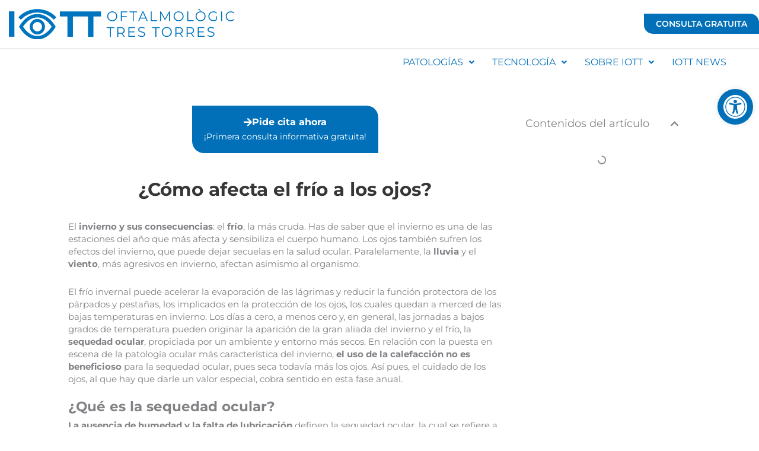

--- FILE ---
content_type: text/html; charset=UTF-8
request_url: https://www.oftalmologiatrestorres.com/afecta-frio-los-ojos/
body_size: 47399
content:
<!DOCTYPE html>
<html lang="es" prefix="og: https://ogp.me/ns#">
<head>
<meta charset="UTF-8">
<meta name="viewport" content="width=device-width, initial-scale=1">
	<link rel="profile" href="https://gmpg.org/xfn/11"> 
	
<!-- Optimización en motores de búsqueda por Rank Math PRO -  https://rankmath.com/ -->
<title>¿Cómo afecta el frío a los ojos? - IOTT</title><link rel="preload" data-rocket-preload as="image" href="https://iott.b-cdn.net/wp-content/uploads/2021/01/logo-nou-iott.svg" fetchpriority="high">
<meta name="description" content="El invierno y sus consecuencias: el frío, la más cruda. Has de saber que el invierno es una de las estaciones del año que más afecta y sensibiliza el cuerpo"/>
<meta name="robots" content="follow, index, max-snippet:-1, max-video-preview:-1, max-image-preview:large"/>
<link rel="canonical" href="https://www.oftalmologiatrestorres.com/afecta-frio-los-ojos/" />
<meta property="og:locale" content="es_ES" />
<meta property="og:type" content="article" />
<meta property="og:title" content="¿Cómo afecta el frío a los ojos? - IOTT" />
<meta property="og:description" content="El invierno y sus consecuencias: el frío, la más cruda. Has de saber que el invierno es una de las estaciones del año que más afecta y sensibiliza el cuerpo" />
<meta property="og:url" content="https://www.oftalmologiatrestorres.com/afecta-frio-los-ojos/" />
<meta property="og:site_name" content="Instituto Oftalmológico Tres Torres" />
<meta property="article:publisher" content="https://www.facebook.com/institutooftalmologicotrestorres/" />
<meta property="article:tag" content="invierno" />
<meta property="article:tag" content="nieve" />
<meta property="article:tag" content="ojo seco" />
<meta property="article:tag" content="proteger" />
<meta property="article:section" content="la vista" />
<meta property="og:updated_time" content="2025-02-20T11:16:23+01:00" />
<meta property="og:image" content="https://iott.b-cdn.net/wp-content/uploads/2017/11/SequedadOcular.jpg" />
<meta property="og:image:secure_url" content="https://iott.b-cdn.net/wp-content/uploads/2017/11/SequedadOcular.jpg" />
<meta property="og:image:width" content="1000" />
<meta property="og:image:height" content="476" />
<meta property="og:image:alt" content="¿Cómo afecta el frío a los ojos?" />
<meta property="og:image:type" content="image/jpeg" />
<meta name="twitter:card" content="summary_large_image" />
<meta name="twitter:title" content="¿Cómo afecta el frío a los ojos? - IOTT" />
<meta name="twitter:description" content="El invierno y sus consecuencias: el frío, la más cruda. Has de saber que el invierno es una de las estaciones del año que más afecta y sensibiliza el cuerpo" />
<meta name="twitter:site" content="@https://twitter.com/iott" />
<meta name="twitter:creator" content="@https://twitter.com/iott" />
<meta name="twitter:image" content="https://iott.b-cdn.net/wp-content/uploads/2017/11/SequedadOcular.jpg" />
<meta name="twitter:label1" content="Escrito por" />
<meta name="twitter:data1" content="Emilio Juárez Escalona" />
<meta name="twitter:label2" content="Tiempo de lectura" />
<meta name="twitter:data2" content="5 minutos" />
<script type="application/ld+json" class="rank-math-schema-pro">{"@context":"https://schema.org","@graph":[{"@type":"Place","@id":"https://www.oftalmologiatrestorres.com/#place","geo":{"@type":"GeoCoordinates","latitude":"41.3975595","longitude":"2.1276157"},"hasMap":"https://www.google.com/maps/search/?api=1&amp;query=41.3975595,2.1276157"},{"@type":["Optician","Organization"],"@id":"https://www.oftalmologiatrestorres.com/#organization","name":"Instituto Oftalmol\u00f3gico Tres Torres","url":"https://www.oftalmologiatrestorres.com","sameAs":["https://www.facebook.com/institutooftalmologicotrestorres/","https://twitter.com/https://twitter.com/iott","https://www.instagram.com/oftalmologiatrestorres/","https://www.youtube.com/channel/UCdvW30R8xnPdocpH5rlKe1Q"],"email":"info@iott.org","logo":{"@type":"ImageObject","@id":"https://www.oftalmologiatrestorres.com/#logo","url":"https://www.oftalmologiatrestorres.com/wp-content/uploads/2021/06/cropped-favicon-iott-ok-1.png","contentUrl":"https://www.oftalmologiatrestorres.com/wp-content/uploads/2021/06/cropped-favicon-iott-ok-1.png","caption":"Instituto Oftalmol\u00f3gico Tres Torres","inLanguage":"es","width":"512","height":"512"},"openingHours":["Monday,Tuesday,Wednesday,Thursday,Friday,Saturday,Sunday 09:00-17:00"],"description":"Durante m\u00e1s de 20 a\u00f1os, el Institut Oftalmol\u00f2gic Tres Torres (IOTT) se ha consolidado como un l\u00edder en el campo de la oftalmolog\u00eda, destac\u00e1ndose como la cl\u00ednica oftalmol\u00f3gica de referencia en Barcelona. Somos sin\u00f3nimo de calidad, eficacia y tecnolog\u00eda avanzada en tratamientos oculares. Nuestro equipo de oftalm\u00f3logos y optometristas se dedica a proporcionar atenci\u00f3n oftalmol\u00f3gica de alta calidad, operando al m\u00e1s alto nivel para beneficiar a la mayor cantidad de personas posible. Nos especializamos en cirug\u00eda refractiva utilizando la tecnolog\u00eda l\u00e1ser m\u00e1s innovadora, incluyendo los sistemas Amaris y Catalys, para garantizar a nuestros pacientes los mejores diagn\u00f3sticos y tratamientos posibles. Ofrecemos soluciones para miop\u00eda, hipermetrop\u00eda, vista cansada, cataratas, astigmatismo, estrabismo, y muchos otros problemas de visi\u00f3n. Visita nuestra cl\u00ednica oftalmol\u00f3gica para mejorar tu salud visual con expertos en la materia.","location":{"@id":"https://www.oftalmologiatrestorres.com/#place"},"image":{"@id":"https://www.oftalmologiatrestorres.com/#logo"},"telephone":"+34900842848"},{"@type":"WebSite","@id":"https://www.oftalmologiatrestorres.com/#website","url":"https://www.oftalmologiatrestorres.com","name":"Instituto Oftalmol\u00f3gico Tres Torres","alternateName":"IOTT","publisher":{"@id":"https://www.oftalmologiatrestorres.com/#organization"},"inLanguage":"es"},{"@type":"ImageObject","@id":"https://iott.b-cdn.net/wp-content/uploads/2017/11/SequedadOcular.jpg","url":"https://iott.b-cdn.net/wp-content/uploads/2017/11/SequedadOcular.jpg","width":"1000","height":"476","inLanguage":"es"},{"@type":"BreadcrumbList","@id":"https://www.oftalmologiatrestorres.com/afecta-frio-los-ojos/#breadcrumb","itemListElement":[{"@type":"ListItem","position":"1","item":{"@id":"https://www.oftalmologiatrestorres.com","name":"Cl\u00ednica Oftalmol\u00f3gica"}},{"@type":"ListItem","position":"2","item":{"@id":"https://www.oftalmologiatrestorres.com/iott-blog/","name":"Blog IOTT"}},{"@type":"ListItem","position":"3","item":{"@id":"https://www.oftalmologiatrestorres.com/iott-blog/","name":"Blog"}},{"@type":"ListItem","position":"4","item":{"@id":"https://www.oftalmologiatrestorres.com/blog/vista/","name":"la vista"}},{"@type":"ListItem","position":"5","item":{"@id":"https://www.oftalmologiatrestorres.com/afecta-frio-los-ojos/","name":"\u00bfC\u00f3mo afecta el fr\u00edo a los ojos?"}}]},{"@type":"WebPage","@id":"https://www.oftalmologiatrestorres.com/afecta-frio-los-ojos/#webpage","url":"https://www.oftalmologiatrestorres.com/afecta-frio-los-ojos/","name":"\u00bfC\u00f3mo afecta el fr\u00edo a los ojos? - IOTT","datePublished":"2023-01-31T10:06:48+01:00","dateModified":"2025-02-20T11:16:23+01:00","isPartOf":{"@id":"https://www.oftalmologiatrestorres.com/#website"},"primaryImageOfPage":{"@id":"https://iott.b-cdn.net/wp-content/uploads/2017/11/SequedadOcular.jpg"},"inLanguage":"es","breadcrumb":{"@id":"https://www.oftalmologiatrestorres.com/afecta-frio-los-ojos/#breadcrumb"}},{"headline":"\u00bfC\u00f3mo afecta el fr\u00edo a los ojos? - IOTT","description":"El invierno y sus consecuencias: el fr\u00edo, la m\u00e1s cruda. Has de saber que el invierno es una de las estaciones del a\u00f1o que m\u00e1s afecta y sensibiliza el cuerpo","@type":"Article","name":"\u00bfC\u00f3mo afecta el fr\u00edo a los ojos? - IOTT","articleSection":"la vista","@id":"https://www.oftalmologiatrestorres.com/afecta-frio-los-ojos/#schema-252675","isPartOf":{"@id":"https://www.oftalmologiatrestorres.com/afecta-frio-los-ojos/#webpage"},"publisher":{"@id":"https://www.oftalmologiatrestorres.com/#organization"},"image":{"@id":"https://iott.b-cdn.net/wp-content/uploads/2017/11/SequedadOcular.jpg"},"inLanguage":"es","mainEntityOfPage":{"@id":"https://www.oftalmologiatrestorres.com/afecta-frio-los-ojos/#webpage"}}]}</script>
<!-- /Plugin Rank Math WordPress SEO -->

<link rel='dns-prefetch' href='//iott.b-cdn.net' />

<link href='https://iott.b-cdn.net' rel='preconnect' />
<link rel="alternate" type="application/rss+xml" title="Instituto Oftalmológico Tres Torres | IOTT &raquo; Feed" href="https://www.oftalmologiatrestorres.com/feed/" />
<link rel="alternate" type="application/rss+xml" title="Instituto Oftalmológico Tres Torres | IOTT &raquo; Feed de los comentarios" href="https://www.oftalmologiatrestorres.com/comments/feed/" />
<link rel="alternate" type="application/rss+xml" title="Instituto Oftalmológico Tres Torres | IOTT &raquo; Comentario ¿Cómo afecta el frío a los ojos? del feed" href="https://www.oftalmologiatrestorres.com/afecta-frio-los-ojos/feed/" />
<link rel="alternate" title="oEmbed (JSON)" type="application/json+oembed" href="https://www.oftalmologiatrestorres.com/wp-json/oembed/1.0/embed?url=https%3A%2F%2Fwww.oftalmologiatrestorres.com%2Fafecta-frio-los-ojos%2F" />
<link rel="alternate" title="oEmbed (XML)" type="text/xml+oembed" href="https://www.oftalmologiatrestorres.com/wp-json/oembed/1.0/embed?url=https%3A%2F%2Fwww.oftalmologiatrestorres.com%2Fafecta-frio-los-ojos%2F&#038;format=xml" />
<style id='wp-img-auto-sizes-contain-inline-css'>
img:is([sizes=auto i],[sizes^="auto," i]){contain-intrinsic-size:3000px 1500px}
/*# sourceURL=wp-img-auto-sizes-contain-inline-css */
</style>
<link rel='stylesheet' id='astra-theme-css-css' href='https://www.oftalmologiatrestorres.com/wp-content/themes/astra/assets/css/minified/frontend.min.css?ver=4.11.10' media='all' />
<style id='astra-theme-css-inline-css'>
.ast-no-sidebar .entry-content .alignfull {margin-left: calc( -50vw + 50%);margin-right: calc( -50vw + 50%);max-width: 100vw;width: 100vw;}.ast-no-sidebar .entry-content .alignwide {margin-left: calc(-41vw + 50%);margin-right: calc(-41vw + 50%);max-width: unset;width: unset;}.ast-no-sidebar .entry-content .alignfull .alignfull,.ast-no-sidebar .entry-content .alignfull .alignwide,.ast-no-sidebar .entry-content .alignwide .alignfull,.ast-no-sidebar .entry-content .alignwide .alignwide,.ast-no-sidebar .entry-content .wp-block-column .alignfull,.ast-no-sidebar .entry-content .wp-block-column .alignwide{width: 100%;margin-left: auto;margin-right: auto;}.wp-block-gallery,.blocks-gallery-grid {margin: 0;}.wp-block-separator {max-width: 100px;}.wp-block-separator.is-style-wide,.wp-block-separator.is-style-dots {max-width: none;}.entry-content .has-2-columns .wp-block-column:first-child {padding-right: 10px;}.entry-content .has-2-columns .wp-block-column:last-child {padding-left: 10px;}@media (max-width: 782px) {.entry-content .wp-block-columns .wp-block-column {flex-basis: 100%;}.entry-content .has-2-columns .wp-block-column:first-child {padding-right: 0;}.entry-content .has-2-columns .wp-block-column:last-child {padding-left: 0;}}body .entry-content .wp-block-latest-posts {margin-left: 0;}body .entry-content .wp-block-latest-posts li {list-style: none;}.ast-no-sidebar .ast-container .entry-content .wp-block-latest-posts {margin-left: 0;}.ast-header-break-point .entry-content .alignwide {margin-left: auto;margin-right: auto;}.entry-content .blocks-gallery-item img {margin-bottom: auto;}.wp-block-pullquote {border-top: 4px solid #555d66;border-bottom: 4px solid #555d66;color: #40464d;}:root{--ast-post-nav-space:0;--ast-container-default-xlg-padding:6.67em;--ast-container-default-lg-padding:5.67em;--ast-container-default-slg-padding:4.34em;--ast-container-default-md-padding:3.34em;--ast-container-default-sm-padding:6.67em;--ast-container-default-xs-padding:2.4em;--ast-container-default-xxs-padding:1.4em;--ast-code-block-background:#EEEEEE;--ast-comment-inputs-background:#FAFAFA;--ast-normal-container-width:1200px;--ast-narrow-container-width:750px;--ast-blog-title-font-weight:normal;--ast-blog-meta-weight:inherit;--ast-global-color-primary:var(--ast-global-color-5);--ast-global-color-secondary:var(--ast-global-color-4);--ast-global-color-alternate-background:var(--ast-global-color-7);--ast-global-color-subtle-background:var(--ast-global-color-6);--ast-bg-style-guide:#F8FAFC;--ast-shadow-style-guide:0px 0px 4px 0 #00000057;--ast-global-dark-bg-style:#fff;--ast-global-dark-lfs:#fbfbfb;--ast-widget-bg-color:#fafafa;--ast-wc-container-head-bg-color:#fbfbfb;--ast-title-layout-bg:#eeeeee;--ast-search-border-color:#e7e7e7;--ast-lifter-hover-bg:#e6e6e6;--ast-gallery-block-color:#000;--srfm-color-input-label:var(--ast-global-color-2);}html{font-size:93.75%;}a,.page-title{color:var(--ast-global-color-0);}a:hover,a:focus{color:var(--ast-global-color-1);}body,button,input,select,textarea,.ast-button,.ast-custom-button{font-family:-apple-system,BlinkMacSystemFont,Segoe UI,Roboto,Oxygen-Sans,Ubuntu,Cantarell,Helvetica Neue,sans-serif;font-weight:inherit;font-size:15px;font-size:1rem;line-height:var(--ast-body-line-height,1.65em);}blockquote{color:var(--ast-global-color-3);}.ast-site-identity .site-title a{color:var(--ast-global-color-2);}.site-title{font-size:35px;font-size:2.3333333333333rem;display:block;}.site-header .site-description{font-size:15px;font-size:1rem;display:none;}.entry-title{font-size:26px;font-size:1.7333333333333rem;}.archive .ast-article-post .ast-article-inner,.blog .ast-article-post .ast-article-inner,.archive .ast-article-post .ast-article-inner:hover,.blog .ast-article-post .ast-article-inner:hover{overflow:hidden;}h1,.entry-content :where(h1){font-size:40px;font-size:2.6666666666667rem;line-height:1.4em;}h2,.entry-content :where(h2){font-size:32px;font-size:2.1333333333333rem;line-height:1.3em;}h3,.entry-content :where(h3){font-size:26px;font-size:1.7333333333333rem;line-height:1.3em;}h4,.entry-content :where(h4){font-size:24px;font-size:1.6rem;line-height:1.2em;}h5,.entry-content :where(h5){font-size:20px;font-size:1.3333333333333rem;line-height:1.2em;}h6,.entry-content :where(h6){font-size:16px;font-size:1.0666666666667rem;line-height:1.25em;}::selection{background-color:var(--ast-global-color-0);color:#ffffff;}body,h1,h2,h3,h4,h5,h6,.entry-title a,.entry-content :where(h1,h2,h3,h4,h5,h6){color:var(--ast-global-color-3);}.tagcloud a:hover,.tagcloud a:focus,.tagcloud a.current-item{color:#ffffff;border-color:var(--ast-global-color-0);background-color:var(--ast-global-color-0);}input:focus,input[type="text"]:focus,input[type="email"]:focus,input[type="url"]:focus,input[type="password"]:focus,input[type="reset"]:focus,input[type="search"]:focus,textarea:focus{border-color:var(--ast-global-color-0);}input[type="radio"]:checked,input[type=reset],input[type="checkbox"]:checked,input[type="checkbox"]:hover:checked,input[type="checkbox"]:focus:checked,input[type=range]::-webkit-slider-thumb{border-color:var(--ast-global-color-0);background-color:var(--ast-global-color-0);box-shadow:none;}.site-footer a:hover + .post-count,.site-footer a:focus + .post-count{background:var(--ast-global-color-0);border-color:var(--ast-global-color-0);}.single .nav-links .nav-previous,.single .nav-links .nav-next{color:var(--ast-global-color-0);}.entry-meta,.entry-meta *{line-height:1.45;color:var(--ast-global-color-0);}.entry-meta a:not(.ast-button):hover,.entry-meta a:not(.ast-button):hover *,.entry-meta a:not(.ast-button):focus,.entry-meta a:not(.ast-button):focus *,.page-links > .page-link,.page-links .page-link:hover,.post-navigation a:hover{color:var(--ast-global-color-1);}#cat option,.secondary .calendar_wrap thead a,.secondary .calendar_wrap thead a:visited{color:var(--ast-global-color-0);}.secondary .calendar_wrap #today,.ast-progress-val span{background:var(--ast-global-color-0);}.secondary a:hover + .post-count,.secondary a:focus + .post-count{background:var(--ast-global-color-0);border-color:var(--ast-global-color-0);}.calendar_wrap #today > a{color:#ffffff;}.page-links .page-link,.single .post-navigation a{color:var(--ast-global-color-0);}.ast-search-menu-icon .search-form button.search-submit{padding:0 4px;}.ast-search-menu-icon form.search-form{padding-right:0;}.ast-search-menu-icon.slide-search input.search-field{width:0;}.ast-header-search .ast-search-menu-icon.ast-dropdown-active .search-form,.ast-header-search .ast-search-menu-icon.ast-dropdown-active .search-field:focus{transition:all 0.2s;}.search-form input.search-field:focus{outline:none;}.widget-title,.widget .wp-block-heading{font-size:21px;font-size:1.4rem;color:var(--ast-global-color-3);}.ast-search-menu-icon.slide-search a:focus-visible:focus-visible,.astra-search-icon:focus-visible,#close:focus-visible,a:focus-visible,.ast-menu-toggle:focus-visible,.site .skip-link:focus-visible,.wp-block-loginout input:focus-visible,.wp-block-search.wp-block-search__button-inside .wp-block-search__inside-wrapper,.ast-header-navigation-arrow:focus-visible,.ast-orders-table__row .ast-orders-table__cell:focus-visible,a#ast-apply-coupon:focus-visible,#ast-apply-coupon:focus-visible,#close:focus-visible,.button.search-submit:focus-visible,#search_submit:focus,.normal-search:focus-visible,.ast-header-account-wrap:focus-visible,.astra-cart-drawer-close:focus,.ast-single-variation:focus,.ast-button:focus{outline-style:dotted;outline-color:inherit;outline-width:thin;}input:focus,input[type="text"]:focus,input[type="email"]:focus,input[type="url"]:focus,input[type="password"]:focus,input[type="reset"]:focus,input[type="search"]:focus,input[type="number"]:focus,textarea:focus,.wp-block-search__input:focus,[data-section="section-header-mobile-trigger"] .ast-button-wrap .ast-mobile-menu-trigger-minimal:focus,.ast-mobile-popup-drawer.active .menu-toggle-close:focus,#ast-scroll-top:focus,#coupon_code:focus,#ast-coupon-code:focus{border-style:dotted;border-color:inherit;border-width:thin;}input{outline:none;}.ast-logo-title-inline .site-logo-img{padding-right:1em;}.site-logo-img img{ transition:all 0.2s linear;}body .ast-oembed-container *{position:absolute;top:0;width:100%;height:100%;left:0;}body .wp-block-embed-pocket-casts .ast-oembed-container *{position:unset;}.ast-single-post-featured-section + article {margin-top: 2em;}.site-content .ast-single-post-featured-section img {width: 100%;overflow: hidden;object-fit: cover;}.site > .ast-single-related-posts-container {margin-top: 0;}@media (min-width: 922px) {.ast-desktop .ast-container--narrow {max-width: var(--ast-narrow-container-width);margin: 0 auto;}}.ast-page-builder-template .hentry {margin: 0;}.ast-page-builder-template .site-content > .ast-container {max-width: 100%;padding: 0;}.ast-page-builder-template .site .site-content #primary {padding: 0;margin: 0;}.ast-page-builder-template .no-results {text-align: center;margin: 4em auto;}.ast-page-builder-template .ast-pagination {padding: 2em;}.ast-page-builder-template .entry-header.ast-no-title.ast-no-thumbnail {margin-top: 0;}.ast-page-builder-template .entry-header.ast-header-without-markup {margin-top: 0;margin-bottom: 0;}.ast-page-builder-template .entry-header.ast-no-title.ast-no-meta {margin-bottom: 0;}.ast-page-builder-template.single .post-navigation {padding-bottom: 2em;}.ast-page-builder-template.single-post .site-content > .ast-container {max-width: 100%;}.ast-page-builder-template .entry-header {margin-top: 4em;margin-left: auto;margin-right: auto;padding-left: 20px;padding-right: 20px;}.single.ast-page-builder-template .entry-header {padding-left: 20px;padding-right: 20px;}.ast-page-builder-template .ast-archive-description {margin: 4em auto 0;padding-left: 20px;padding-right: 20px;}.ast-page-builder-template.ast-no-sidebar .entry-content .alignwide {margin-left: 0;margin-right: 0;}@media (max-width:921.9px){#ast-desktop-header{display:none;}}@media (min-width:922px){#ast-mobile-header{display:none;}}@media( max-width: 420px ) {.single .nav-links .nav-previous,.single .nav-links .nav-next {width: 100%;text-align: center;}}.wp-block-buttons.aligncenter{justify-content:center;}@media (max-width:921px){.ast-theme-transparent-header #primary,.ast-theme-transparent-header #secondary{padding:0;}}@media (max-width:921px){.ast-plain-container.ast-no-sidebar #primary{padding:0;}}.ast-plain-container.ast-no-sidebar #primary{margin-top:0;margin-bottom:0;}@media (min-width:1200px){.wp-block-group .has-background{padding:20px;}}@media (min-width:1200px){.ast-page-builder-template.ast-no-sidebar .entry-content .wp-block-cover.alignwide,.ast-page-builder-template.ast-no-sidebar .entry-content .wp-block-cover.alignfull{padding-right:0;padding-left:0;}}@media (min-width:1200px){.wp-block-cover-image.alignwide .wp-block-cover__inner-container,.wp-block-cover.alignwide .wp-block-cover__inner-container,.wp-block-cover-image.alignfull .wp-block-cover__inner-container,.wp-block-cover.alignfull .wp-block-cover__inner-container{width:100%;}}.wp-block-columns{margin-bottom:unset;}.wp-block-image.size-full{margin:2rem 0;}.wp-block-separator.has-background{padding:0;}.wp-block-gallery{margin-bottom:1.6em;}.wp-block-group{padding-top:4em;padding-bottom:4em;}.wp-block-group__inner-container .wp-block-columns:last-child,.wp-block-group__inner-container :last-child,.wp-block-table table{margin-bottom:0;}.blocks-gallery-grid{width:100%;}.wp-block-navigation-link__content{padding:5px 0;}.wp-block-group .wp-block-group .has-text-align-center,.wp-block-group .wp-block-column .has-text-align-center{max-width:100%;}.has-text-align-center{margin:0 auto;}@media (min-width:1200px){.wp-block-cover__inner-container,.alignwide .wp-block-group__inner-container,.alignfull .wp-block-group__inner-container{max-width:1200px;margin:0 auto;}.wp-block-group.alignnone,.wp-block-group.aligncenter,.wp-block-group.alignleft,.wp-block-group.alignright,.wp-block-group.alignwide,.wp-block-columns.alignwide{margin:2rem 0 1rem 0;}}@media (max-width:1200px){.wp-block-group{padding:3em;}.wp-block-group .wp-block-group{padding:1.5em;}.wp-block-columns,.wp-block-column{margin:1rem 0;}}@media (min-width:921px){.wp-block-columns .wp-block-group{padding:2em;}}@media (max-width:544px){.wp-block-cover-image .wp-block-cover__inner-container,.wp-block-cover .wp-block-cover__inner-container{width:unset;}.wp-block-cover,.wp-block-cover-image{padding:2em 0;}.wp-block-group,.wp-block-cover{padding:2em;}.wp-block-media-text__media img,.wp-block-media-text__media video{width:unset;max-width:100%;}.wp-block-media-text.has-background .wp-block-media-text__content{padding:1em;}}.wp-block-image.aligncenter{margin-left:auto;margin-right:auto;}.wp-block-table.aligncenter{margin-left:auto;margin-right:auto;}@media (min-width:544px){.entry-content .wp-block-media-text.has-media-on-the-right .wp-block-media-text__content{padding:0 8% 0 0;}.entry-content .wp-block-media-text .wp-block-media-text__content{padding:0 0 0 8%;}.ast-plain-container .site-content .entry-content .has-custom-content-position.is-position-bottom-left > *,.ast-plain-container .site-content .entry-content .has-custom-content-position.is-position-bottom-right > *,.ast-plain-container .site-content .entry-content .has-custom-content-position.is-position-top-left > *,.ast-plain-container .site-content .entry-content .has-custom-content-position.is-position-top-right > *,.ast-plain-container .site-content .entry-content .has-custom-content-position.is-position-center-right > *,.ast-plain-container .site-content .entry-content .has-custom-content-position.is-position-center-left > *{margin:0;}}@media (max-width:544px){.entry-content .wp-block-media-text .wp-block-media-text__content{padding:8% 0;}.wp-block-media-text .wp-block-media-text__media img{width:auto;max-width:100%;}}.wp-block-buttons .wp-block-button.is-style-outline .wp-block-button__link.wp-element-button,.ast-outline-button,.wp-block-uagb-buttons-child .uagb-buttons-repeater.ast-outline-button{border-top-width:2px;border-right-width:2px;border-bottom-width:2px;border-left-width:2px;font-family:inherit;font-weight:inherit;line-height:1em;}.wp-block-button .wp-block-button__link.wp-element-button.is-style-outline:not(.has-background),.wp-block-button.is-style-outline>.wp-block-button__link.wp-element-button:not(.has-background),.ast-outline-button{background-color:transparent;}.entry-content[data-ast-blocks-layout] > figure{margin-bottom:1em;}.elementor-widget-container .elementor-loop-container .e-loop-item[data-elementor-type="loop-item"]{width:100%;}@media (max-width:921px){.ast-separate-container #primary,.ast-separate-container #secondary{padding:1.5em 0;}#primary,#secondary{padding:1.5em 0;margin:0;}.ast-left-sidebar #content > .ast-container{display:flex;flex-direction:column-reverse;width:100%;}.ast-separate-container .ast-article-post,.ast-separate-container .ast-article-single{padding:1.5em 2.14em;}.ast-author-box img.avatar{margin:20px 0 0 0;}}@media (min-width:922px){.ast-separate-container.ast-right-sidebar #primary,.ast-separate-container.ast-left-sidebar #primary{border:0;}.search-no-results.ast-separate-container #primary{margin-bottom:4em;}}.elementor-widget-button .elementor-button{border-style:solid;text-decoration:none;border-top-width:0;border-right-width:0;border-left-width:0;border-bottom-width:0;}.elementor-widget-button .elementor-button{border-color:var(--ast-global-color-0);background-color:var(--ast-global-color-0);}.elementor-widget-button .elementor-button:hover,.elementor-widget-button .elementor-button:focus{color:#ffffff;background-color:var(--ast-global-color-1);border-color:var(--ast-global-color-1);}.wp-block-button .wp-block-button__link ,.elementor-widget-button .elementor-button,.elementor-widget-button .elementor-button:visited{color:#ffffff;}.elementor-widget-button .elementor-button{line-height:1em;}.wp-block-button .wp-block-button__link:hover,.wp-block-button .wp-block-button__link:focus{color:#ffffff;background-color:var(--ast-global-color-1);border-color:var(--ast-global-color-1);}.elementor-widget-heading h1.elementor-heading-title{line-height:1.4em;}.elementor-widget-heading h2.elementor-heading-title{line-height:1.3em;}.elementor-widget-heading h3.elementor-heading-title{line-height:1.3em;}.elementor-widget-heading h4.elementor-heading-title{line-height:1.2em;}.elementor-widget-heading h5.elementor-heading-title{line-height:1.2em;}.elementor-widget-heading h6.elementor-heading-title{line-height:1.25em;}.wp-block-button .wp-block-button__link{border-top-width:0;border-right-width:0;border-left-width:0;border-bottom-width:0;border-color:var(--ast-global-color-0);background-color:var(--ast-global-color-0);color:#ffffff;font-family:inherit;font-weight:inherit;line-height:1em;}.menu-toggle,button,.ast-button,.ast-custom-button,.button,input#submit,input[type="button"],input[type="submit"],input[type="reset"]{border-style:solid;border-top-width:0;border-right-width:0;border-left-width:0;border-bottom-width:0;color:#ffffff;border-color:var(--ast-global-color-0);background-color:var(--ast-global-color-0);font-family:inherit;font-weight:inherit;line-height:1em;}button:focus,.menu-toggle:hover,button:hover,.ast-button:hover,.ast-custom-button:hover .button:hover,.ast-custom-button:hover ,input[type=reset]:hover,input[type=reset]:focus,input#submit:hover,input#submit:focus,input[type="button"]:hover,input[type="button"]:focus,input[type="submit"]:hover,input[type="submit"]:focus{color:#ffffff;background-color:var(--ast-global-color-1);border-color:var(--ast-global-color-1);}@media (max-width:921px){.ast-mobile-header-stack .main-header-bar .ast-search-menu-icon{display:inline-block;}.ast-header-break-point.ast-header-custom-item-outside .ast-mobile-header-stack .main-header-bar .ast-search-icon{margin:0;}.ast-comment-avatar-wrap img{max-width:2.5em;}.ast-comment-meta{padding:0 1.8888em 1.3333em;}.ast-separate-container .ast-comment-list li.depth-1{padding:1.5em 2.14em;}.ast-separate-container .comment-respond{padding:2em 2.14em;}}@media (min-width:544px){.ast-container{max-width:100%;}}@media (max-width:544px){.ast-separate-container .ast-article-post,.ast-separate-container .ast-article-single,.ast-separate-container .comments-title,.ast-separate-container .ast-archive-description{padding:1.5em 1em;}.ast-separate-container #content .ast-container{padding-left:0.54em;padding-right:0.54em;}.ast-separate-container .ast-comment-list .bypostauthor{padding:.5em;}.ast-search-menu-icon.ast-dropdown-active .search-field{width:170px;}} #ast-mobile-header .ast-site-header-cart-li a{pointer-events:none;}@media (min-width:545px){.ast-page-builder-template .comments-area,.single.ast-page-builder-template .entry-header,.single.ast-page-builder-template .post-navigation,.single.ast-page-builder-template .ast-single-related-posts-container{max-width:1240px;margin-left:auto;margin-right:auto;}}.ast-no-sidebar.ast-separate-container .entry-content .alignfull {margin-left: -6.67em;margin-right: -6.67em;width: auto;}@media (max-width: 1200px) {.ast-no-sidebar.ast-separate-container .entry-content .alignfull {margin-left: -2.4em;margin-right: -2.4em;}}@media (max-width: 768px) {.ast-no-sidebar.ast-separate-container .entry-content .alignfull {margin-left: -2.14em;margin-right: -2.14em;}}@media (max-width: 544px) {.ast-no-sidebar.ast-separate-container .entry-content .alignfull {margin-left: -1em;margin-right: -1em;}}.ast-no-sidebar.ast-separate-container .entry-content .alignwide {margin-left: -20px;margin-right: -20px;}.ast-no-sidebar.ast-separate-container .entry-content .wp-block-column .alignfull,.ast-no-sidebar.ast-separate-container .entry-content .wp-block-column .alignwide {margin-left: auto;margin-right: auto;width: 100%;}@media (max-width:921px){.site-title{display:block;}.site-header .site-description{display:none;}h1,.entry-content :where(h1){font-size:30px;}h2,.entry-content :where(h2){font-size:25px;}h3,.entry-content :where(h3){font-size:20px;}}@media (max-width:544px){.site-title{display:block;}.site-header .site-description{display:none;}h1,.entry-content :where(h1){font-size:30px;}h2,.entry-content :where(h2){font-size:25px;}h3,.entry-content :where(h3){font-size:20px;}}@media (max-width:921px){html{font-size:85.5%;}}@media (max-width:544px){html{font-size:85.5%;}}@media (min-width:922px){.ast-container{max-width:1240px;}}@font-face {font-family: "Astra";src: url(https://www.oftalmologiatrestorres.com/wp-content/themes/astra/assets/fonts/astra.woff) format("woff"),url(https://www.oftalmologiatrestorres.com/wp-content/themes/astra/assets/fonts/astra.ttf) format("truetype"),url(https://iott.b-cdn.net/wp-content/themes/astra/assets/fonts/astra.svg#astra) format("svg");font-weight: normal;font-style: normal;font-display: fallback;}@media (min-width:922px){.main-header-menu .sub-menu .menu-item.ast-left-align-sub-menu:hover > .sub-menu,.main-header-menu .sub-menu .menu-item.ast-left-align-sub-menu.focus > .sub-menu{margin-left:-0px;}}.site .comments-area{padding-bottom:3em;}.astra-icon-down_arrow::after {content: "\e900";font-family: Astra;}.astra-icon-close::after {content: "\e5cd";font-family: Astra;}.astra-icon-drag_handle::after {content: "\e25d";font-family: Astra;}.astra-icon-format_align_justify::after {content: "\e235";font-family: Astra;}.astra-icon-menu::after {content: "\e5d2";font-family: Astra;}.astra-icon-reorder::after {content: "\e8fe";font-family: Astra;}.astra-icon-search::after {content: "\e8b6";font-family: Astra;}.astra-icon-zoom_in::after {content: "\e56b";font-family: Astra;}.astra-icon-check-circle::after {content: "\e901";font-family: Astra;}.astra-icon-shopping-cart::after {content: "\f07a";font-family: Astra;}.astra-icon-shopping-bag::after {content: "\f290";font-family: Astra;}.astra-icon-shopping-basket::after {content: "\f291";font-family: Astra;}.astra-icon-circle-o::after {content: "\e903";font-family: Astra;}.astra-icon-certificate::after {content: "\e902";font-family: Astra;}blockquote {padding: 1.2em;}:root .has-ast-global-color-0-color{color:var(--ast-global-color-0);}:root .has-ast-global-color-0-background-color{background-color:var(--ast-global-color-0);}:root .wp-block-button .has-ast-global-color-0-color{color:var(--ast-global-color-0);}:root .wp-block-button .has-ast-global-color-0-background-color{background-color:var(--ast-global-color-0);}:root .has-ast-global-color-1-color{color:var(--ast-global-color-1);}:root .has-ast-global-color-1-background-color{background-color:var(--ast-global-color-1);}:root .wp-block-button .has-ast-global-color-1-color{color:var(--ast-global-color-1);}:root .wp-block-button .has-ast-global-color-1-background-color{background-color:var(--ast-global-color-1);}:root .has-ast-global-color-2-color{color:var(--ast-global-color-2);}:root .has-ast-global-color-2-background-color{background-color:var(--ast-global-color-2);}:root .wp-block-button .has-ast-global-color-2-color{color:var(--ast-global-color-2);}:root .wp-block-button .has-ast-global-color-2-background-color{background-color:var(--ast-global-color-2);}:root .has-ast-global-color-3-color{color:var(--ast-global-color-3);}:root .has-ast-global-color-3-background-color{background-color:var(--ast-global-color-3);}:root .wp-block-button .has-ast-global-color-3-color{color:var(--ast-global-color-3);}:root .wp-block-button .has-ast-global-color-3-background-color{background-color:var(--ast-global-color-3);}:root .has-ast-global-color-4-color{color:var(--ast-global-color-4);}:root .has-ast-global-color-4-background-color{background-color:var(--ast-global-color-4);}:root .wp-block-button .has-ast-global-color-4-color{color:var(--ast-global-color-4);}:root .wp-block-button .has-ast-global-color-4-background-color{background-color:var(--ast-global-color-4);}:root .has-ast-global-color-5-color{color:var(--ast-global-color-5);}:root .has-ast-global-color-5-background-color{background-color:var(--ast-global-color-5);}:root .wp-block-button .has-ast-global-color-5-color{color:var(--ast-global-color-5);}:root .wp-block-button .has-ast-global-color-5-background-color{background-color:var(--ast-global-color-5);}:root .has-ast-global-color-6-color{color:var(--ast-global-color-6);}:root .has-ast-global-color-6-background-color{background-color:var(--ast-global-color-6);}:root .wp-block-button .has-ast-global-color-6-color{color:var(--ast-global-color-6);}:root .wp-block-button .has-ast-global-color-6-background-color{background-color:var(--ast-global-color-6);}:root .has-ast-global-color-7-color{color:var(--ast-global-color-7);}:root .has-ast-global-color-7-background-color{background-color:var(--ast-global-color-7);}:root .wp-block-button .has-ast-global-color-7-color{color:var(--ast-global-color-7);}:root .wp-block-button .has-ast-global-color-7-background-color{background-color:var(--ast-global-color-7);}:root .has-ast-global-color-8-color{color:var(--ast-global-color-8);}:root .has-ast-global-color-8-background-color{background-color:var(--ast-global-color-8);}:root .wp-block-button .has-ast-global-color-8-color{color:var(--ast-global-color-8);}:root .wp-block-button .has-ast-global-color-8-background-color{background-color:var(--ast-global-color-8);}:root{--ast-global-color-0:#0170B9;--ast-global-color-1:#3a3a3a;--ast-global-color-2:#3a3a3a;--ast-global-color-3:#4B4F58;--ast-global-color-4:#F5F5F5;--ast-global-color-5:#FFFFFF;--ast-global-color-6:#E5E5E5;--ast-global-color-7:#424242;--ast-global-color-8:#000000;}:root {--ast-border-color : #dddddd;}.ast-single-entry-banner {-js-display: flex;display: flex;flex-direction: column;justify-content: center;text-align: center;position: relative;background: var(--ast-title-layout-bg);}.ast-single-entry-banner[data-banner-layout="layout-1"] {max-width: 1200px;background: inherit;padding: 20px 0;}.ast-single-entry-banner[data-banner-width-type="custom"] {margin: 0 auto;width: 100%;}.ast-single-entry-banner + .site-content .entry-header {margin-bottom: 0;}.site .ast-author-avatar {--ast-author-avatar-size: ;}a.ast-underline-text {text-decoration: underline;}.ast-container > .ast-terms-link {position: relative;display: block;}a.ast-button.ast-badge-tax {padding: 4px 8px;border-radius: 3px;font-size: inherit;}header.entry-header > *:not(:last-child){margin-bottom:10px;}.ast-archive-entry-banner {-js-display: flex;display: flex;flex-direction: column;justify-content: center;text-align: center;position: relative;background: var(--ast-title-layout-bg);}.ast-archive-entry-banner[data-banner-width-type="custom"] {margin: 0 auto;width: 100%;}.ast-archive-entry-banner[data-banner-layout="layout-1"] {background: inherit;padding: 20px 0;text-align: left;}body.archive .ast-archive-description{max-width:1200px;width:100%;text-align:left;padding-top:3em;padding-right:3em;padding-bottom:3em;padding-left:3em;}body.archive .ast-archive-description .ast-archive-title,body.archive .ast-archive-description .ast-archive-title *{font-size:40px;font-size:2.6666666666667rem;}body.archive .ast-archive-description > *:not(:last-child){margin-bottom:10px;}@media (max-width:921px){body.archive .ast-archive-description{text-align:left;}}@media (max-width:544px){body.archive .ast-archive-description{text-align:left;}}.ast-breadcrumbs .trail-browse,.ast-breadcrumbs .trail-items,.ast-breadcrumbs .trail-items li{display:inline-block;margin:0;padding:0;border:none;background:inherit;text-indent:0;text-decoration:none;}.ast-breadcrumbs .trail-browse{font-size:inherit;font-style:inherit;font-weight:inherit;color:inherit;}.ast-breadcrumbs .trail-items{list-style:none;}.trail-items li::after{padding:0 0.3em;content:"\00bb";}.trail-items li:last-of-type::after{display:none;}h1,h2,h3,h4,h5,h6,.entry-content :where(h1,h2,h3,h4,h5,h6){color:var(--ast-global-color-2);}@media (max-width:921px){.ast-builder-grid-row-container.ast-builder-grid-row-tablet-3-firstrow .ast-builder-grid-row > *:first-child,.ast-builder-grid-row-container.ast-builder-grid-row-tablet-3-lastrow .ast-builder-grid-row > *:last-child{grid-column:1 / -1;}}@media (max-width:544px){.ast-builder-grid-row-container.ast-builder-grid-row-mobile-3-firstrow .ast-builder-grid-row > *:first-child,.ast-builder-grid-row-container.ast-builder-grid-row-mobile-3-lastrow .ast-builder-grid-row > *:last-child{grid-column:1 / -1;}}.ast-builder-layout-element[data-section="title_tagline"]{display:flex;}@media (max-width:921px){.ast-header-break-point .ast-builder-layout-element[data-section="title_tagline"]{display:flex;}}@media (max-width:544px){.ast-header-break-point .ast-builder-layout-element[data-section="title_tagline"]{display:flex;}}.ast-builder-menu-1{font-family:inherit;font-weight:inherit;}.ast-builder-menu-1 .sub-menu,.ast-builder-menu-1 .inline-on-mobile .sub-menu{border-top-width:2px;border-bottom-width:0px;border-right-width:0px;border-left-width:0px;border-color:var(--ast-global-color-0);border-style:solid;}.ast-builder-menu-1 .sub-menu .sub-menu{top:-2px;}.ast-builder-menu-1 .main-header-menu > .menu-item > .sub-menu,.ast-builder-menu-1 .main-header-menu > .menu-item > .astra-full-megamenu-wrapper{margin-top:0px;}.ast-desktop .ast-builder-menu-1 .main-header-menu > .menu-item > .sub-menu:before,.ast-desktop .ast-builder-menu-1 .main-header-menu > .menu-item > .astra-full-megamenu-wrapper:before{height:calc( 0px + 2px + 5px );}.ast-desktop .ast-builder-menu-1 .menu-item .sub-menu .menu-link{border-style:none;}@media (max-width:921px){.ast-header-break-point .ast-builder-menu-1 .menu-item.menu-item-has-children > .ast-menu-toggle{top:0;}.ast-builder-menu-1 .inline-on-mobile .menu-item.menu-item-has-children > .ast-menu-toggle{right:-15px;}.ast-builder-menu-1 .menu-item-has-children > .menu-link:after{content:unset;}.ast-builder-menu-1 .main-header-menu > .menu-item > .sub-menu,.ast-builder-menu-1 .main-header-menu > .menu-item > .astra-full-megamenu-wrapper{margin-top:0;}}@media (max-width:544px){.ast-header-break-point .ast-builder-menu-1 .menu-item.menu-item-has-children > .ast-menu-toggle{top:0;}.ast-builder-menu-1 .main-header-menu > .menu-item > .sub-menu,.ast-builder-menu-1 .main-header-menu > .menu-item > .astra-full-megamenu-wrapper{margin-top:0;}}.ast-builder-menu-1{display:flex;}@media (max-width:921px){.ast-header-break-point .ast-builder-menu-1{display:flex;}}@media (max-width:544px){.ast-header-break-point .ast-builder-menu-1{display:flex;}}.elementor-posts-container [CLASS*="ast-width-"]{width:100%;}.elementor-template-full-width .ast-container{display:block;}.elementor-screen-only,.screen-reader-text,.screen-reader-text span,.ui-helper-hidden-accessible{top:0 !important;}@media (max-width:544px){.elementor-element .elementor-wc-products .woocommerce[class*="columns-"] ul.products li.product{width:auto;margin:0;}.elementor-element .woocommerce .woocommerce-result-count{float:none;}}.ast-header-break-point .main-header-bar{border-bottom-width:1px;}@media (min-width:922px){.main-header-bar{border-bottom-width:1px;}}.main-header-menu .menu-item, #astra-footer-menu .menu-item, .main-header-bar .ast-masthead-custom-menu-items{-js-display:flex;display:flex;-webkit-box-pack:center;-webkit-justify-content:center;-moz-box-pack:center;-ms-flex-pack:center;justify-content:center;-webkit-box-orient:vertical;-webkit-box-direction:normal;-webkit-flex-direction:column;-moz-box-orient:vertical;-moz-box-direction:normal;-ms-flex-direction:column;flex-direction:column;}.main-header-menu > .menu-item > .menu-link, #astra-footer-menu > .menu-item > .menu-link{height:100%;-webkit-box-align:center;-webkit-align-items:center;-moz-box-align:center;-ms-flex-align:center;align-items:center;-js-display:flex;display:flex;}.main-header-menu .sub-menu .menu-item.menu-item-has-children > .menu-link:after{position:absolute;right:1em;top:50%;transform:translate(0,-50%) rotate(270deg);}.ast-header-break-point .main-header-bar .main-header-bar-navigation .page_item_has_children > .ast-menu-toggle::before, .ast-header-break-point .main-header-bar .main-header-bar-navigation .menu-item-has-children > .ast-menu-toggle::before, .ast-mobile-popup-drawer .main-header-bar-navigation .menu-item-has-children>.ast-menu-toggle::before, .ast-header-break-point .ast-mobile-header-wrap .main-header-bar-navigation .menu-item-has-children > .ast-menu-toggle::before{font-weight:bold;content:"\e900";font-family:Astra;text-decoration:inherit;display:inline-block;}.ast-header-break-point .main-navigation ul.sub-menu .menu-item .menu-link:before{content:"\e900";font-family:Astra;font-size:.65em;text-decoration:inherit;display:inline-block;transform:translate(0, -2px) rotateZ(270deg);margin-right:5px;}.widget_search .search-form:after{font-family:Astra;font-size:1.2em;font-weight:normal;content:"\e8b6";position:absolute;top:50%;right:15px;transform:translate(0, -50%);}.astra-search-icon::before{content:"\e8b6";font-family:Astra;font-style:normal;font-weight:normal;text-decoration:inherit;text-align:center;-webkit-font-smoothing:antialiased;-moz-osx-font-smoothing:grayscale;z-index:3;}.main-header-bar .main-header-bar-navigation .page_item_has_children > a:after, .main-header-bar .main-header-bar-navigation .menu-item-has-children > a:after, .menu-item-has-children .ast-header-navigation-arrow:after{content:"\e900";display:inline-block;font-family:Astra;font-size:.6rem;font-weight:bold;text-rendering:auto;-webkit-font-smoothing:antialiased;-moz-osx-font-smoothing:grayscale;margin-left:10px;line-height:normal;}.menu-item-has-children .sub-menu .ast-header-navigation-arrow:after{margin-left:0;}.ast-mobile-popup-drawer .main-header-bar-navigation .ast-submenu-expanded>.ast-menu-toggle::before{transform:rotateX(180deg);}.ast-header-break-point .main-header-bar-navigation .menu-item-has-children > .menu-link:after{display:none;}@media (min-width:922px){.ast-builder-menu .main-navigation > ul > li:last-child a{margin-right:0;}}.ast-separate-container .ast-article-inner{background-color:transparent;background-image:none;}.ast-separate-container .ast-article-post{background-color:var(--ast-global-color-5);}@media (max-width:921px){.ast-separate-container .ast-article-post{background-color:var(--ast-global-color-5);}}@media (max-width:544px){.ast-separate-container .ast-article-post{background-color:var(--ast-global-color-5);}}.ast-separate-container .ast-article-single:not(.ast-related-post), .ast-separate-container .error-404, .ast-separate-container .no-results, .single.ast-separate-container  .ast-author-meta, .ast-separate-container .related-posts-title-wrapper, .ast-separate-container .comments-count-wrapper, .ast-box-layout.ast-plain-container .site-content, .ast-padded-layout.ast-plain-container .site-content, .ast-separate-container .ast-archive-description, .ast-separate-container .comments-area .comment-respond, .ast-separate-container .comments-area .ast-comment-list li, .ast-separate-container .comments-area .comments-title{background-color:var(--ast-global-color-5);}@media (max-width:921px){.ast-separate-container .ast-article-single:not(.ast-related-post), .ast-separate-container .error-404, .ast-separate-container .no-results, .single.ast-separate-container  .ast-author-meta, .ast-separate-container .related-posts-title-wrapper, .ast-separate-container .comments-count-wrapper, .ast-box-layout.ast-plain-container .site-content, .ast-padded-layout.ast-plain-container .site-content, .ast-separate-container .ast-archive-description{background-color:var(--ast-global-color-5);}}@media (max-width:544px){.ast-separate-container .ast-article-single:not(.ast-related-post), .ast-separate-container .error-404, .ast-separate-container .no-results, .single.ast-separate-container  .ast-author-meta, .ast-separate-container .related-posts-title-wrapper, .ast-separate-container .comments-count-wrapper, .ast-box-layout.ast-plain-container .site-content, .ast-padded-layout.ast-plain-container .site-content, .ast-separate-container .ast-archive-description{background-color:var(--ast-global-color-5);}}.ast-separate-container.ast-two-container #secondary .widget{background-color:var(--ast-global-color-5);}@media (max-width:921px){.ast-separate-container.ast-two-container #secondary .widget{background-color:var(--ast-global-color-5);}}@media (max-width:544px){.ast-separate-container.ast-two-container #secondary .widget{background-color:var(--ast-global-color-5);}}.ast-mobile-header-content > *,.ast-desktop-header-content > * {padding: 10px 0;height: auto;}.ast-mobile-header-content > *:first-child,.ast-desktop-header-content > *:first-child {padding-top: 10px;}.ast-mobile-header-content > .ast-builder-menu,.ast-desktop-header-content > .ast-builder-menu {padding-top: 0;}.ast-mobile-header-content > *:last-child,.ast-desktop-header-content > *:last-child {padding-bottom: 0;}.ast-mobile-header-content .ast-search-menu-icon.ast-inline-search label,.ast-desktop-header-content .ast-search-menu-icon.ast-inline-search label {width: 100%;}.ast-desktop-header-content .main-header-bar-navigation .ast-submenu-expanded > .ast-menu-toggle::before {transform: rotateX(180deg);}#ast-desktop-header .ast-desktop-header-content,.ast-mobile-header-content .ast-search-icon,.ast-desktop-header-content .ast-search-icon,.ast-mobile-header-wrap .ast-mobile-header-content,.ast-main-header-nav-open.ast-popup-nav-open .ast-mobile-header-wrap .ast-mobile-header-content,.ast-main-header-nav-open.ast-popup-nav-open .ast-desktop-header-content {display: none;}.ast-main-header-nav-open.ast-header-break-point #ast-desktop-header .ast-desktop-header-content,.ast-main-header-nav-open.ast-header-break-point .ast-mobile-header-wrap .ast-mobile-header-content {display: block;}.ast-desktop .ast-desktop-header-content .astra-menu-animation-slide-up > .menu-item > .sub-menu,.ast-desktop .ast-desktop-header-content .astra-menu-animation-slide-up > .menu-item .menu-item > .sub-menu,.ast-desktop .ast-desktop-header-content .astra-menu-animation-slide-down > .menu-item > .sub-menu,.ast-desktop .ast-desktop-header-content .astra-menu-animation-slide-down > .menu-item .menu-item > .sub-menu,.ast-desktop .ast-desktop-header-content .astra-menu-animation-fade > .menu-item > .sub-menu,.ast-desktop .ast-desktop-header-content .astra-menu-animation-fade > .menu-item .menu-item > .sub-menu {opacity: 1;visibility: visible;}.ast-hfb-header.ast-default-menu-enable.ast-header-break-point .ast-mobile-header-wrap .ast-mobile-header-content .main-header-bar-navigation {width: unset;margin: unset;}.ast-mobile-header-content.content-align-flex-end .main-header-bar-navigation .menu-item-has-children > .ast-menu-toggle,.ast-desktop-header-content.content-align-flex-end .main-header-bar-navigation .menu-item-has-children > .ast-menu-toggle {left: calc( 20px - 0.907em);right: auto;}.ast-mobile-header-content .ast-search-menu-icon,.ast-mobile-header-content .ast-search-menu-icon.slide-search,.ast-desktop-header-content .ast-search-menu-icon,.ast-desktop-header-content .ast-search-menu-icon.slide-search {width: 100%;position: relative;display: block;right: auto;transform: none;}.ast-mobile-header-content .ast-search-menu-icon.slide-search .search-form,.ast-mobile-header-content .ast-search-menu-icon .search-form,.ast-desktop-header-content .ast-search-menu-icon.slide-search .search-form,.ast-desktop-header-content .ast-search-menu-icon .search-form {right: 0;visibility: visible;opacity: 1;position: relative;top: auto;transform: none;padding: 0;display: block;overflow: hidden;}.ast-mobile-header-content .ast-search-menu-icon.ast-inline-search .search-field,.ast-mobile-header-content .ast-search-menu-icon .search-field,.ast-desktop-header-content .ast-search-menu-icon.ast-inline-search .search-field,.ast-desktop-header-content .ast-search-menu-icon .search-field {width: 100%;padding-right: 5.5em;}.ast-mobile-header-content .ast-search-menu-icon .search-submit,.ast-desktop-header-content .ast-search-menu-icon .search-submit {display: block;position: absolute;height: 100%;top: 0;right: 0;padding: 0 1em;border-radius: 0;}.ast-hfb-header.ast-default-menu-enable.ast-header-break-point .ast-mobile-header-wrap .ast-mobile-header-content .main-header-bar-navigation ul .sub-menu .menu-link {padding-left: 30px;}.ast-hfb-header.ast-default-menu-enable.ast-header-break-point .ast-mobile-header-wrap .ast-mobile-header-content .main-header-bar-navigation .sub-menu .menu-item .menu-item .menu-link {padding-left: 40px;}.ast-mobile-popup-drawer.active .ast-mobile-popup-inner{background-color:#ffffff;;}.ast-mobile-header-wrap .ast-mobile-header-content, .ast-desktop-header-content{background-color:#ffffff;;}.ast-mobile-popup-content > *, .ast-mobile-header-content > *, .ast-desktop-popup-content > *, .ast-desktop-header-content > *{padding-top:0px;padding-bottom:0px;}.content-align-flex-start .ast-builder-layout-element{justify-content:flex-start;}.content-align-flex-start .main-header-menu{text-align:left;}.ast-mobile-popup-drawer.active .menu-toggle-close{color:#3a3a3a;}.ast-mobile-header-wrap .ast-primary-header-bar,.ast-primary-header-bar .site-primary-header-wrap{min-height:70px;}.ast-desktop .ast-primary-header-bar .main-header-menu > .menu-item{line-height:70px;}.ast-header-break-point #masthead .ast-mobile-header-wrap .ast-primary-header-bar,.ast-header-break-point #masthead .ast-mobile-header-wrap .ast-below-header-bar,.ast-header-break-point #masthead .ast-mobile-header-wrap .ast-above-header-bar{padding-left:20px;padding-right:20px;}.ast-header-break-point .ast-primary-header-bar{border-bottom-width:1px;border-bottom-color:var( --ast-global-color-subtle-background,--ast-global-color-7 );border-bottom-style:solid;}@media (min-width:922px){.ast-primary-header-bar{border-bottom-width:1px;border-bottom-color:var( --ast-global-color-subtle-background,--ast-global-color-7 );border-bottom-style:solid;}}.ast-primary-header-bar{background-color:var( --ast-global-color-primary,--ast-global-color-4 );}.ast-primary-header-bar{display:block;}@media (max-width:921px){.ast-header-break-point .ast-primary-header-bar{display:grid;}}@media (max-width:544px){.ast-header-break-point .ast-primary-header-bar{display:grid;}}[data-section="section-header-mobile-trigger"] .ast-button-wrap .ast-mobile-menu-trigger-minimal{color:var(--ast-global-color-0);border:none;background:transparent;}[data-section="section-header-mobile-trigger"] .ast-button-wrap .mobile-menu-toggle-icon .ast-mobile-svg{width:20px;height:20px;fill:var(--ast-global-color-0);}[data-section="section-header-mobile-trigger"] .ast-button-wrap .mobile-menu-wrap .mobile-menu{color:var(--ast-global-color-0);}.ast-builder-menu-mobile .main-navigation .menu-item.menu-item-has-children > .ast-menu-toggle{top:0;}.ast-builder-menu-mobile .main-navigation .menu-item-has-children > .menu-link:after{content:unset;}.ast-hfb-header .ast-builder-menu-mobile .main-header-menu, .ast-hfb-header .ast-builder-menu-mobile .main-navigation .menu-item .menu-link, .ast-hfb-header .ast-builder-menu-mobile .main-navigation .menu-item .sub-menu .menu-link{border-style:none;}.ast-builder-menu-mobile .main-navigation .menu-item.menu-item-has-children > .ast-menu-toggle{top:0;}@media (max-width:921px){.ast-builder-menu-mobile .main-navigation .menu-item.menu-item-has-children > .ast-menu-toggle{top:0;}.ast-builder-menu-mobile .main-navigation .menu-item-has-children > .menu-link:after{content:unset;}}@media (max-width:544px){.ast-builder-menu-mobile .main-navigation .menu-item.menu-item-has-children > .ast-menu-toggle{top:0;}}.ast-builder-menu-mobile .main-navigation{display:block;}@media (max-width:921px){.ast-header-break-point .ast-builder-menu-mobile .main-navigation{display:block;}}@media (max-width:544px){.ast-header-break-point .ast-builder-menu-mobile .main-navigation{display:block;}}:root{--e-global-color-astglobalcolor0:#0170B9;--e-global-color-astglobalcolor1:#3a3a3a;--e-global-color-astglobalcolor2:#3a3a3a;--e-global-color-astglobalcolor3:#4B4F58;--e-global-color-astglobalcolor4:#F5F5F5;--e-global-color-astglobalcolor5:#FFFFFF;--e-global-color-astglobalcolor6:#E5E5E5;--e-global-color-astglobalcolor7:#424242;--e-global-color-astglobalcolor8:#000000;}.comment-reply-title{font-size:24px;font-size:1.6rem;}.ast-comment-meta{line-height:1.666666667;color:var(--ast-global-color-0);font-size:12px;font-size:0.8rem;}.ast-comment-list #cancel-comment-reply-link{font-size:15px;font-size:1rem;}.comments-count-wrapper {padding: 2em 0;}.comments-count-wrapper .comments-title {font-weight: normal;word-wrap: break-word;}.ast-comment-list {margin: 0;word-wrap: break-word;padding-bottom: 0.5em;list-style: none;}.site-content article .comments-area {border-top: 1px solid var(--ast-single-post-border,var(--ast-border-color));}.ast-comment-list li {list-style: none;}.ast-comment-list li.depth-1 .ast-comment,.ast-comment-list li.depth-2 .ast-comment {border-bottom: 1px solid #eeeeee;}.ast-comment-list .comment-respond {padding: 1em 0;border-bottom: 1px solid #dddddd;}.ast-comment-list .comment-respond .comment-reply-title {margin-top: 0;padding-top: 0;}.ast-comment-list .comment-respond p {margin-bottom: .5em;}.ast-comment-list .ast-comment-edit-reply-wrap {-js-display: flex;display: flex;justify-content: flex-end;}.ast-comment-list .ast-edit-link {flex: 1;}.ast-comment-list .comment-awaiting-moderation {margin-bottom: 0;}.ast-comment {padding: 1em 0 ;}.ast-comment-avatar-wrap img {border-radius: 50%;}.ast-comment-content {clear: both;}.ast-comment-cite-wrap {text-align: left;}.ast-comment-cite-wrap cite {font-style: normal;}.comment-reply-title {padding-top: 1em;font-weight: normal;line-height: 1.65;}.ast-comment-meta {margin-bottom: 0.5em;}.comments-area {border-top: 1px solid #eeeeee;margin-top: 2em;}.comments-area .comment-form-comment {width: 100%;border: none;margin: 0;padding: 0;}.comments-area .comment-notes,.comments-area .comment-textarea,.comments-area .form-allowed-tags {margin-bottom: 1.5em;}.comments-area .form-submit {margin-bottom: 0;}.comments-area textarea#comment,.comments-area .ast-comment-formwrap input[type="text"] {width: 100%;border-radius: 0;vertical-align: middle;margin-bottom: 10px;}.comments-area .no-comments {margin-top: 0.5em;margin-bottom: 0.5em;}.comments-area p.logged-in-as {margin-bottom: 1em;}.ast-separate-container .comments-count-wrapper {background-color: #fff;padding: 2em 6.67em 0;}@media (max-width: 1200px) {.ast-separate-container .comments-count-wrapper {padding: 2em 3.34em;}}.ast-separate-container .comments-area {border-top: 0;}.ast-separate-container .ast-comment-list {padding-bottom: 0;}.ast-separate-container .ast-comment-list li {background-color: #fff;}.ast-separate-container .ast-comment-list li.depth-1 .children li {padding-bottom: 0;padding-top: 0;margin-bottom: 0;}.ast-separate-container .ast-comment-list li.depth-1 .ast-comment,.ast-separate-container .ast-comment-list li.depth-2 .ast-comment {border-bottom: 0;}.ast-separate-container .ast-comment-list .comment-respond {padding-top: 0;padding-bottom: 1em;background-color: transparent;}.ast-separate-container .ast-comment-list .pingback p {margin-bottom: 0;}.ast-separate-container .ast-comment-list .bypostauthor {padding: 2em;margin-bottom: 1em;}.ast-separate-container .ast-comment-list .bypostauthor li {background: transparent;margin-bottom: 0;padding: 0 0 0 2em;}.ast-separate-container .comment-reply-title {padding-top: 0;}.comment-content a {word-wrap: break-word;}.comment-form-legend {margin-bottom: unset;padding: 0 0.5em;}.ast-separate-container .ast-comment-list li.depth-1 {padding: 4em 6.67em;margin-bottom: 2em;}@media (max-width: 1200px) {.ast-separate-container .ast-comment-list li.depth-1 {padding: 3em 3.34em;}}.ast-separate-container .comment-respond {background-color: #fff;padding: 4em 6.67em;border-bottom: 0;}@media (max-width: 1200px) {.ast-separate-container .comment-respond {padding: 3em 2.34em;}}.ast-comment-list .children {margin-left: 2em;}@media (max-width: 992px) {.ast-comment-list .children {margin-left: 1em;}}.ast-comment-list #cancel-comment-reply-link {white-space: nowrap;font-size: 15px;font-size: 1rem;margin-left: 1em;}.ast-comment-avatar-wrap {float: left;clear: right;margin-right: 1.33333em;}.ast-comment-meta-wrap {float: left;clear: right;padding: 0 0 1.33333em;}.ast-comment-time .timendate,.ast-comment-time .reply {margin-right: 0.5em;}.comments-area #wp-comment-cookies-consent {margin-right: 10px;}.ast-page-builder-template .comments-area {padding-left: 20px;padding-right: 20px;margin-top: 0;margin-bottom: 2em;}.ast-separate-container .ast-comment-list .bypostauthor .bypostauthor {background: transparent;margin-bottom: 0;padding-right: 0;padding-bottom: 0;padding-top: 0;}@media (min-width:922px){.ast-separate-container .ast-comment-list li .comment-respond{padding-left:2.66666em;padding-right:2.66666em;}}@media (max-width:544px){.ast-separate-container .comments-count-wrapper{padding:1.5em 1em;}.ast-separate-container .ast-comment-list li.depth-1{padding:1.5em 1em;margin-bottom:1.5em;}.ast-separate-container .ast-comment-list .bypostauthor{padding:.5em;}.ast-separate-container .comment-respond{padding:1.5em 1em;}.ast-separate-container .ast-comment-list .bypostauthor li{padding:0 0 0 .5em;}.ast-comment-list .children{margin-left:0.66666em;}}@media (max-width:921px){.ast-comment-avatar-wrap img{max-width:2.5em;}.comments-area{margin-top:1.5em;}.ast-separate-container .comments-count-wrapper{padding:2em 2.14em;}.ast-separate-container .ast-comment-list li.depth-1{padding:1.5em 2.14em;}.ast-separate-container .comment-respond{padding:2em 2.14em;}}@media (max-width:921px){.ast-comment-avatar-wrap{margin-right:0.5em;}}
/*# sourceURL=astra-theme-css-inline-css */
</style>
<style id='wp-emoji-styles-inline-css'>

	img.wp-smiley, img.emoji {
		display: inline !important;
		border: none !important;
		box-shadow: none !important;
		height: 1em !important;
		width: 1em !important;
		margin: 0 0.07em !important;
		vertical-align: -0.1em !important;
		background: none !important;
		padding: 0 !important;
	}
/*# sourceURL=wp-emoji-styles-inline-css */
</style>
<link rel='stylesheet' id='wp-block-library-css' href='https://www.oftalmologiatrestorres.com/wp-includes/css/dist/block-library/style.min.css?ver=6.9' media='all' />
<style id='global-styles-inline-css'>
:root{--wp--preset--aspect-ratio--square: 1;--wp--preset--aspect-ratio--4-3: 4/3;--wp--preset--aspect-ratio--3-4: 3/4;--wp--preset--aspect-ratio--3-2: 3/2;--wp--preset--aspect-ratio--2-3: 2/3;--wp--preset--aspect-ratio--16-9: 16/9;--wp--preset--aspect-ratio--9-16: 9/16;--wp--preset--color--black: #000000;--wp--preset--color--cyan-bluish-gray: #abb8c3;--wp--preset--color--white: #ffffff;--wp--preset--color--pale-pink: #f78da7;--wp--preset--color--vivid-red: #cf2e2e;--wp--preset--color--luminous-vivid-orange: #ff6900;--wp--preset--color--luminous-vivid-amber: #fcb900;--wp--preset--color--light-green-cyan: #7bdcb5;--wp--preset--color--vivid-green-cyan: #00d084;--wp--preset--color--pale-cyan-blue: #8ed1fc;--wp--preset--color--vivid-cyan-blue: #0693e3;--wp--preset--color--vivid-purple: #9b51e0;--wp--preset--color--ast-global-color-0: var(--ast-global-color-0);--wp--preset--color--ast-global-color-1: var(--ast-global-color-1);--wp--preset--color--ast-global-color-2: var(--ast-global-color-2);--wp--preset--color--ast-global-color-3: var(--ast-global-color-3);--wp--preset--color--ast-global-color-4: var(--ast-global-color-4);--wp--preset--color--ast-global-color-5: var(--ast-global-color-5);--wp--preset--color--ast-global-color-6: var(--ast-global-color-6);--wp--preset--color--ast-global-color-7: var(--ast-global-color-7);--wp--preset--color--ast-global-color-8: var(--ast-global-color-8);--wp--preset--gradient--vivid-cyan-blue-to-vivid-purple: linear-gradient(135deg,rgb(6,147,227) 0%,rgb(155,81,224) 100%);--wp--preset--gradient--light-green-cyan-to-vivid-green-cyan: linear-gradient(135deg,rgb(122,220,180) 0%,rgb(0,208,130) 100%);--wp--preset--gradient--luminous-vivid-amber-to-luminous-vivid-orange: linear-gradient(135deg,rgb(252,185,0) 0%,rgb(255,105,0) 100%);--wp--preset--gradient--luminous-vivid-orange-to-vivid-red: linear-gradient(135deg,rgb(255,105,0) 0%,rgb(207,46,46) 100%);--wp--preset--gradient--very-light-gray-to-cyan-bluish-gray: linear-gradient(135deg,rgb(238,238,238) 0%,rgb(169,184,195) 100%);--wp--preset--gradient--cool-to-warm-spectrum: linear-gradient(135deg,rgb(74,234,220) 0%,rgb(151,120,209) 20%,rgb(207,42,186) 40%,rgb(238,44,130) 60%,rgb(251,105,98) 80%,rgb(254,248,76) 100%);--wp--preset--gradient--blush-light-purple: linear-gradient(135deg,rgb(255,206,236) 0%,rgb(152,150,240) 100%);--wp--preset--gradient--blush-bordeaux: linear-gradient(135deg,rgb(254,205,165) 0%,rgb(254,45,45) 50%,rgb(107,0,62) 100%);--wp--preset--gradient--luminous-dusk: linear-gradient(135deg,rgb(255,203,112) 0%,rgb(199,81,192) 50%,rgb(65,88,208) 100%);--wp--preset--gradient--pale-ocean: linear-gradient(135deg,rgb(255,245,203) 0%,rgb(182,227,212) 50%,rgb(51,167,181) 100%);--wp--preset--gradient--electric-grass: linear-gradient(135deg,rgb(202,248,128) 0%,rgb(113,206,126) 100%);--wp--preset--gradient--midnight: linear-gradient(135deg,rgb(2,3,129) 0%,rgb(40,116,252) 100%);--wp--preset--font-size--small: 13px;--wp--preset--font-size--medium: 20px;--wp--preset--font-size--large: 36px;--wp--preset--font-size--x-large: 42px;--wp--preset--spacing--20: 0.44rem;--wp--preset--spacing--30: 0.67rem;--wp--preset--spacing--40: 1rem;--wp--preset--spacing--50: 1.5rem;--wp--preset--spacing--60: 2.25rem;--wp--preset--spacing--70: 3.38rem;--wp--preset--spacing--80: 5.06rem;--wp--preset--shadow--natural: 6px 6px 9px rgba(0, 0, 0, 0.2);--wp--preset--shadow--deep: 12px 12px 50px rgba(0, 0, 0, 0.4);--wp--preset--shadow--sharp: 6px 6px 0px rgba(0, 0, 0, 0.2);--wp--preset--shadow--outlined: 6px 6px 0px -3px rgb(255, 255, 255), 6px 6px rgb(0, 0, 0);--wp--preset--shadow--crisp: 6px 6px 0px rgb(0, 0, 0);}:root { --wp--style--global--content-size: var(--wp--custom--ast-content-width-size);--wp--style--global--wide-size: var(--wp--custom--ast-wide-width-size); }:where(body) { margin: 0; }.wp-site-blocks > .alignleft { float: left; margin-right: 2em; }.wp-site-blocks > .alignright { float: right; margin-left: 2em; }.wp-site-blocks > .aligncenter { justify-content: center; margin-left: auto; margin-right: auto; }:where(.wp-site-blocks) > * { margin-block-start: 24px; margin-block-end: 0; }:where(.wp-site-blocks) > :first-child { margin-block-start: 0; }:where(.wp-site-blocks) > :last-child { margin-block-end: 0; }:root { --wp--style--block-gap: 24px; }:root :where(.is-layout-flow) > :first-child{margin-block-start: 0;}:root :where(.is-layout-flow) > :last-child{margin-block-end: 0;}:root :where(.is-layout-flow) > *{margin-block-start: 24px;margin-block-end: 0;}:root :where(.is-layout-constrained) > :first-child{margin-block-start: 0;}:root :where(.is-layout-constrained) > :last-child{margin-block-end: 0;}:root :where(.is-layout-constrained) > *{margin-block-start: 24px;margin-block-end: 0;}:root :where(.is-layout-flex){gap: 24px;}:root :where(.is-layout-grid){gap: 24px;}.is-layout-flow > .alignleft{float: left;margin-inline-start: 0;margin-inline-end: 2em;}.is-layout-flow > .alignright{float: right;margin-inline-start: 2em;margin-inline-end: 0;}.is-layout-flow > .aligncenter{margin-left: auto !important;margin-right: auto !important;}.is-layout-constrained > .alignleft{float: left;margin-inline-start: 0;margin-inline-end: 2em;}.is-layout-constrained > .alignright{float: right;margin-inline-start: 2em;margin-inline-end: 0;}.is-layout-constrained > .aligncenter{margin-left: auto !important;margin-right: auto !important;}.is-layout-constrained > :where(:not(.alignleft):not(.alignright):not(.alignfull)){max-width: var(--wp--style--global--content-size);margin-left: auto !important;margin-right: auto !important;}.is-layout-constrained > .alignwide{max-width: var(--wp--style--global--wide-size);}body .is-layout-flex{display: flex;}.is-layout-flex{flex-wrap: wrap;align-items: center;}.is-layout-flex > :is(*, div){margin: 0;}body .is-layout-grid{display: grid;}.is-layout-grid > :is(*, div){margin: 0;}body{padding-top: 0px;padding-right: 0px;padding-bottom: 0px;padding-left: 0px;}a:where(:not(.wp-element-button)){text-decoration: none;}:root :where(.wp-element-button, .wp-block-button__link){background-color: #32373c;border-width: 0;color: #fff;font-family: inherit;font-size: inherit;font-style: inherit;font-weight: inherit;letter-spacing: inherit;line-height: inherit;padding-top: calc(0.667em + 2px);padding-right: calc(1.333em + 2px);padding-bottom: calc(0.667em + 2px);padding-left: calc(1.333em + 2px);text-decoration: none;text-transform: inherit;}.has-black-color{color: var(--wp--preset--color--black) !important;}.has-cyan-bluish-gray-color{color: var(--wp--preset--color--cyan-bluish-gray) !important;}.has-white-color{color: var(--wp--preset--color--white) !important;}.has-pale-pink-color{color: var(--wp--preset--color--pale-pink) !important;}.has-vivid-red-color{color: var(--wp--preset--color--vivid-red) !important;}.has-luminous-vivid-orange-color{color: var(--wp--preset--color--luminous-vivid-orange) !important;}.has-luminous-vivid-amber-color{color: var(--wp--preset--color--luminous-vivid-amber) !important;}.has-light-green-cyan-color{color: var(--wp--preset--color--light-green-cyan) !important;}.has-vivid-green-cyan-color{color: var(--wp--preset--color--vivid-green-cyan) !important;}.has-pale-cyan-blue-color{color: var(--wp--preset--color--pale-cyan-blue) !important;}.has-vivid-cyan-blue-color{color: var(--wp--preset--color--vivid-cyan-blue) !important;}.has-vivid-purple-color{color: var(--wp--preset--color--vivid-purple) !important;}.has-ast-global-color-0-color{color: var(--wp--preset--color--ast-global-color-0) !important;}.has-ast-global-color-1-color{color: var(--wp--preset--color--ast-global-color-1) !important;}.has-ast-global-color-2-color{color: var(--wp--preset--color--ast-global-color-2) !important;}.has-ast-global-color-3-color{color: var(--wp--preset--color--ast-global-color-3) !important;}.has-ast-global-color-4-color{color: var(--wp--preset--color--ast-global-color-4) !important;}.has-ast-global-color-5-color{color: var(--wp--preset--color--ast-global-color-5) !important;}.has-ast-global-color-6-color{color: var(--wp--preset--color--ast-global-color-6) !important;}.has-ast-global-color-7-color{color: var(--wp--preset--color--ast-global-color-7) !important;}.has-ast-global-color-8-color{color: var(--wp--preset--color--ast-global-color-8) !important;}.has-black-background-color{background-color: var(--wp--preset--color--black) !important;}.has-cyan-bluish-gray-background-color{background-color: var(--wp--preset--color--cyan-bluish-gray) !important;}.has-white-background-color{background-color: var(--wp--preset--color--white) !important;}.has-pale-pink-background-color{background-color: var(--wp--preset--color--pale-pink) !important;}.has-vivid-red-background-color{background-color: var(--wp--preset--color--vivid-red) !important;}.has-luminous-vivid-orange-background-color{background-color: var(--wp--preset--color--luminous-vivid-orange) !important;}.has-luminous-vivid-amber-background-color{background-color: var(--wp--preset--color--luminous-vivid-amber) !important;}.has-light-green-cyan-background-color{background-color: var(--wp--preset--color--light-green-cyan) !important;}.has-vivid-green-cyan-background-color{background-color: var(--wp--preset--color--vivid-green-cyan) !important;}.has-pale-cyan-blue-background-color{background-color: var(--wp--preset--color--pale-cyan-blue) !important;}.has-vivid-cyan-blue-background-color{background-color: var(--wp--preset--color--vivid-cyan-blue) !important;}.has-vivid-purple-background-color{background-color: var(--wp--preset--color--vivid-purple) !important;}.has-ast-global-color-0-background-color{background-color: var(--wp--preset--color--ast-global-color-0) !important;}.has-ast-global-color-1-background-color{background-color: var(--wp--preset--color--ast-global-color-1) !important;}.has-ast-global-color-2-background-color{background-color: var(--wp--preset--color--ast-global-color-2) !important;}.has-ast-global-color-3-background-color{background-color: var(--wp--preset--color--ast-global-color-3) !important;}.has-ast-global-color-4-background-color{background-color: var(--wp--preset--color--ast-global-color-4) !important;}.has-ast-global-color-5-background-color{background-color: var(--wp--preset--color--ast-global-color-5) !important;}.has-ast-global-color-6-background-color{background-color: var(--wp--preset--color--ast-global-color-6) !important;}.has-ast-global-color-7-background-color{background-color: var(--wp--preset--color--ast-global-color-7) !important;}.has-ast-global-color-8-background-color{background-color: var(--wp--preset--color--ast-global-color-8) !important;}.has-black-border-color{border-color: var(--wp--preset--color--black) !important;}.has-cyan-bluish-gray-border-color{border-color: var(--wp--preset--color--cyan-bluish-gray) !important;}.has-white-border-color{border-color: var(--wp--preset--color--white) !important;}.has-pale-pink-border-color{border-color: var(--wp--preset--color--pale-pink) !important;}.has-vivid-red-border-color{border-color: var(--wp--preset--color--vivid-red) !important;}.has-luminous-vivid-orange-border-color{border-color: var(--wp--preset--color--luminous-vivid-orange) !important;}.has-luminous-vivid-amber-border-color{border-color: var(--wp--preset--color--luminous-vivid-amber) !important;}.has-light-green-cyan-border-color{border-color: var(--wp--preset--color--light-green-cyan) !important;}.has-vivid-green-cyan-border-color{border-color: var(--wp--preset--color--vivid-green-cyan) !important;}.has-pale-cyan-blue-border-color{border-color: var(--wp--preset--color--pale-cyan-blue) !important;}.has-vivid-cyan-blue-border-color{border-color: var(--wp--preset--color--vivid-cyan-blue) !important;}.has-vivid-purple-border-color{border-color: var(--wp--preset--color--vivid-purple) !important;}.has-ast-global-color-0-border-color{border-color: var(--wp--preset--color--ast-global-color-0) !important;}.has-ast-global-color-1-border-color{border-color: var(--wp--preset--color--ast-global-color-1) !important;}.has-ast-global-color-2-border-color{border-color: var(--wp--preset--color--ast-global-color-2) !important;}.has-ast-global-color-3-border-color{border-color: var(--wp--preset--color--ast-global-color-3) !important;}.has-ast-global-color-4-border-color{border-color: var(--wp--preset--color--ast-global-color-4) !important;}.has-ast-global-color-5-border-color{border-color: var(--wp--preset--color--ast-global-color-5) !important;}.has-ast-global-color-6-border-color{border-color: var(--wp--preset--color--ast-global-color-6) !important;}.has-ast-global-color-7-border-color{border-color: var(--wp--preset--color--ast-global-color-7) !important;}.has-ast-global-color-8-border-color{border-color: var(--wp--preset--color--ast-global-color-8) !important;}.has-vivid-cyan-blue-to-vivid-purple-gradient-background{background: var(--wp--preset--gradient--vivid-cyan-blue-to-vivid-purple) !important;}.has-light-green-cyan-to-vivid-green-cyan-gradient-background{background: var(--wp--preset--gradient--light-green-cyan-to-vivid-green-cyan) !important;}.has-luminous-vivid-amber-to-luminous-vivid-orange-gradient-background{background: var(--wp--preset--gradient--luminous-vivid-amber-to-luminous-vivid-orange) !important;}.has-luminous-vivid-orange-to-vivid-red-gradient-background{background: var(--wp--preset--gradient--luminous-vivid-orange-to-vivid-red) !important;}.has-very-light-gray-to-cyan-bluish-gray-gradient-background{background: var(--wp--preset--gradient--very-light-gray-to-cyan-bluish-gray) !important;}.has-cool-to-warm-spectrum-gradient-background{background: var(--wp--preset--gradient--cool-to-warm-spectrum) !important;}.has-blush-light-purple-gradient-background{background: var(--wp--preset--gradient--blush-light-purple) !important;}.has-blush-bordeaux-gradient-background{background: var(--wp--preset--gradient--blush-bordeaux) !important;}.has-luminous-dusk-gradient-background{background: var(--wp--preset--gradient--luminous-dusk) !important;}.has-pale-ocean-gradient-background{background: var(--wp--preset--gradient--pale-ocean) !important;}.has-electric-grass-gradient-background{background: var(--wp--preset--gradient--electric-grass) !important;}.has-midnight-gradient-background{background: var(--wp--preset--gradient--midnight) !important;}.has-small-font-size{font-size: var(--wp--preset--font-size--small) !important;}.has-medium-font-size{font-size: var(--wp--preset--font-size--medium) !important;}.has-large-font-size{font-size: var(--wp--preset--font-size--large) !important;}.has-x-large-font-size{font-size: var(--wp--preset--font-size--x-large) !important;}
:root :where(.wp-block-pullquote){font-size: 1.5em;line-height: 1.6;}
/*# sourceURL=global-styles-inline-css */
</style>
<link rel='stylesheet' id='cmplz-general-css' href='https://www.oftalmologiatrestorres.com/wp-content/plugins/complianz-gdpr-premium/assets/css/cookieblocker.min.css?ver=1763722956' media='all' />
<link rel='stylesheet' id='pojo-a11y-css' href='https://www.oftalmologiatrestorres.com/wp-content/plugins/pojo-accessibility/modules/legacy/assets/css/style.min.css?ver=1.0.0' media='all' />
<link rel='stylesheet' id='elementor-frontend-css' href='https://www.oftalmologiatrestorres.com/wp-content/plugins/elementor/assets/css/frontend.min.css?ver=3.33.5' media='all' />
<link rel='stylesheet' id='widget-image-css' href='https://www.oftalmologiatrestorres.com/wp-content/plugins/elementor/assets/css/widget-image.min.css?ver=3.33.5' media='all' />
<link rel='stylesheet' id='widget-nav-menu-css' href='https://www.oftalmologiatrestorres.com/wp-content/plugins/elementor-pro/assets/css/widget-nav-menu.min.css?ver=3.33.2' media='all' />
<link rel='stylesheet' id='e-sticky-css' href='https://www.oftalmologiatrestorres.com/wp-content/plugins/elementor-pro/assets/css/modules/sticky.min.css?ver=3.33.2' media='all' />
<link rel='stylesheet' id='widget-heading-css' href='https://www.oftalmologiatrestorres.com/wp-content/plugins/elementor/assets/css/widget-heading.min.css?ver=3.33.5' media='all' />
<link rel='stylesheet' id='widget-icon-list-css' href='https://www.oftalmologiatrestorres.com/wp-content/plugins/elementor/assets/css/widget-icon-list.min.css?ver=3.33.5' media='all' />
<link rel='stylesheet' id='widget-social-icons-css' href='https://www.oftalmologiatrestorres.com/wp-content/plugins/elementor/assets/css/widget-social-icons.min.css?ver=3.33.5' media='all' />
<link rel='stylesheet' id='e-apple-webkit-css' href='https://www.oftalmologiatrestorres.com/wp-content/plugins/elementor/assets/css/conditionals/apple-webkit.min.css?ver=3.33.5' media='all' />
<link rel='stylesheet' id='widget-author-box-css' href='https://www.oftalmologiatrestorres.com/wp-content/plugins/elementor-pro/assets/css/widget-author-box.min.css?ver=3.33.2' media='all' />
<link rel='stylesheet' id='widget-post-info-css' href='https://www.oftalmologiatrestorres.com/wp-content/plugins/elementor-pro/assets/css/widget-post-info.min.css?ver=3.33.2' media='all' />
<link rel='stylesheet' id='elementor-icons-shared-0-css' href='https://www.oftalmologiatrestorres.com/wp-content/plugins/elementor/assets/lib/font-awesome/css/fontawesome.min.css?ver=5.15.3' media='all' />
<link data-minify="1" rel='stylesheet' id='elementor-icons-fa-regular-css' href='https://www.oftalmologiatrestorres.com/wp-content/cache/min/1/wp-content/plugins/elementor/assets/lib/font-awesome/css/regular.min.css?ver=1768998216' media='all' />
<link data-minify="1" rel='stylesheet' id='elementor-icons-fa-solid-css' href='https://www.oftalmologiatrestorres.com/wp-content/cache/min/1/wp-content/plugins/elementor/assets/lib/font-awesome/css/solid.min.css?ver=1768998216' media='all' />
<link rel='stylesheet' id='widget-posts-css' href='https://www.oftalmologiatrestorres.com/wp-content/plugins/elementor-pro/assets/css/widget-posts.min.css?ver=3.33.2' media='all' />
<link rel='stylesheet' id='widget-table-of-contents-css' href='https://www.oftalmologiatrestorres.com/wp-content/plugins/elementor-pro/assets/css/widget-table-of-contents.min.css?ver=3.33.2' media='all' />
<link rel='stylesheet' id='e-animation-fadeInUp-css' href='https://www.oftalmologiatrestorres.com/wp-content/plugins/elementor/assets/lib/animations/styles/fadeInUp.min.css?ver=3.33.5' media='all' />
<link rel='stylesheet' id='e-animation-slideInUp-css' href='https://www.oftalmologiatrestorres.com/wp-content/plugins/elementor/assets/lib/animations/styles/slideInUp.min.css?ver=3.33.5' media='all' />
<link rel='stylesheet' id='e-popup-css' href='https://www.oftalmologiatrestorres.com/wp-content/plugins/elementor-pro/assets/css/conditionals/popup.min.css?ver=3.33.2' media='all' />
<link data-minify="1" rel='stylesheet' id='elementor-icons-css' href='https://www.oftalmologiatrestorres.com/wp-content/cache/min/1/wp-content/plugins/elementor/assets/lib/eicons/css/elementor-icons.min.css?ver=1768998216' media='all' />
<link rel='stylesheet' id='elementor-post-6-css' href='https://www.oftalmologiatrestorres.com/wp-content/uploads/elementor/css/post-6.css?ver=1768998117' media='all' />
<link rel='stylesheet' id='uael-frontend-css' href='https://www.oftalmologiatrestorres.com/wp-content/plugins/ultimate-elementor/assets/min-css/uael-frontend.min.css?ver=1.42.0' media='all' />
<link rel='stylesheet' id='uael-teammember-social-icons-css' href='https://www.oftalmologiatrestorres.com/wp-content/plugins/elementor/assets/css/widget-social-icons.min.css?ver=3.24.0' media='all' />
<link data-minify="1" rel='stylesheet' id='uael-social-share-icons-brands-css' href='https://www.oftalmologiatrestorres.com/wp-content/cache/min/1/wp-content/plugins/elementor/assets/lib/font-awesome/css/brands.css?ver=1768998216' media='all' />
<link data-minify="1" rel='stylesheet' id='uael-social-share-icons-fontawesome-css' href='https://www.oftalmologiatrestorres.com/wp-content/cache/min/1/wp-content/plugins/elementor/assets/lib/font-awesome/css/fontawesome.css?ver=1768998216' media='all' />
<link data-minify="1" rel='stylesheet' id='uael-nav-menu-icons-css' href='https://www.oftalmologiatrestorres.com/wp-content/cache/min/1/wp-content/plugins/elementor/assets/lib/font-awesome/css/solid.css?ver=1768998216' media='all' />
<link rel='stylesheet' id='elementor-post-131-css' href='https://www.oftalmologiatrestorres.com/wp-content/uploads/elementor/css/post-131.css?ver=1768998124' media='all' />
<link rel='stylesheet' id='elementor-post-368-css' href='https://www.oftalmologiatrestorres.com/wp-content/uploads/elementor/css/post-368.css?ver=1768998124' media='all' />
<link rel='stylesheet' id='elementor-post-32054-css' href='https://www.oftalmologiatrestorres.com/wp-content/uploads/elementor/css/post-32054.css?ver=1768998197' media='all' />
<link rel='stylesheet' id='elementor-post-2402-css' href='https://www.oftalmologiatrestorres.com/wp-content/uploads/elementor/css/post-2402.css?ver=1768998124' media='all' />
<link rel='stylesheet' id='elementor-post-585-css' href='https://www.oftalmologiatrestorres.com/wp-content/uploads/elementor/css/post-585.css?ver=1768998124' media='all' />
<link data-minify="1" rel='stylesheet' id='astra-child-theme-css-css' href='https://www.oftalmologiatrestorres.com/wp-content/cache/min/1/wp-content/themes/astra-child/style.css?ver=1768998216' media='all' />
<link data-minify="1" rel='stylesheet' id='elementor-gf-local-roboto-css' href='https://www.oftalmologiatrestorres.com/wp-content/cache/min/1/wp-content/uploads/elementor/google-fonts/css/roboto.css?ver=1768998216' media='all' />
<link data-minify="1" rel='stylesheet' id='elementor-gf-local-robotoslab-css' href='https://www.oftalmologiatrestorres.com/wp-content/cache/min/1/wp-content/uploads/elementor/google-fonts/css/robotoslab.css?ver=1768998216' media='all' />
<link data-minify="1" rel='stylesheet' id='elementor-gf-local-montserrat-css' href='https://www.oftalmologiatrestorres.com/wp-content/cache/min/1/wp-content/uploads/elementor/google-fonts/css/montserrat.css?ver=1768998216' media='all' />
<link data-minify="1" rel='stylesheet' id='elementor-icons-fa-brands-css' href='https://www.oftalmologiatrestorres.com/wp-content/cache/min/1/wp-content/plugins/elementor/assets/lib/font-awesome/css/brands.min.css?ver=1768998216' media='all' />
<script src="https://www.oftalmologiatrestorres.com/wp-includes/js/jquery/jquery.min.js?ver=3.7.1" id="jquery-core-js" defer></script>
<script src="https://www.oftalmologiatrestorres.com/wp-includes/js/jquery/jquery-migrate.min.js?ver=3.4.1" id="jquery-migrate-js" defer></script>
<link rel="https://api.w.org/" href="https://www.oftalmologiatrestorres.com/wp-json/" /><link rel="alternate" title="JSON" type="application/json" href="https://www.oftalmologiatrestorres.com/wp-json/wp/v2/posts/25266" /><link rel="EditURI" type="application/rsd+xml" title="RSD" href="https://www.oftalmologiatrestorres.com/xmlrpc.php?rsd" />
<meta name="generator" content="WordPress 6.9" />
<link rel='shortlink' href='https://www.oftalmologiatrestorres.com/?p=25266' />
<script type="text/javascript">
(function(url){
	if(/(?:Chrome\/26\.0\.1410\.63 Safari\/537\.31|WordfenceTestMonBot)/.test(navigator.userAgent)){ return; }
	var addEvent = function(evt, handler) {
		if (window.addEventListener) {
			document.addEventListener(evt, handler, false);
		} else if (window.attachEvent) {
			document.attachEvent('on' + evt, handler);
		}
	};
	var removeEvent = function(evt, handler) {
		if (window.removeEventListener) {
			document.removeEventListener(evt, handler, false);
		} else if (window.detachEvent) {
			document.detachEvent('on' + evt, handler);
		}
	};
	var evts = 'contextmenu dblclick drag dragend dragenter dragleave dragover dragstart drop keydown keypress keyup mousedown mousemove mouseout mouseover mouseup mousewheel scroll'.split(' ');
	var logHuman = function() {
		if (window.wfLogHumanRan) { return; }
		window.wfLogHumanRan = true;
		var wfscr = document.createElement('script');
		wfscr.type = 'text/javascript';
		wfscr.async = true;
		wfscr.src = url + '&r=' + Math.random();
		(document.getElementsByTagName('head')[0]||document.getElementsByTagName('body')[0]).appendChild(wfscr);
		for (var i = 0; i < evts.length; i++) {
			removeEvent(evts[i], logHuman);
		}
	};
	for (var i = 0; i < evts.length; i++) {
		addEvent(evts[i], logHuman);
	}
})('//www.oftalmologiatrestorres.com/?wordfence_lh=1&hid=FFEEAACBD399B8BBE1441003286D1231');
</script>			<style>.cmplz-hidden {
					display: none !important;
				}</style><style type="text/css">
#pojo-a11y-toolbar .pojo-a11y-toolbar-toggle a{ background-color: #0170b9;	color: #ffffff;}
#pojo-a11y-toolbar .pojo-a11y-toolbar-overlay, #pojo-a11y-toolbar .pojo-a11y-toolbar-overlay ul.pojo-a11y-toolbar-items.pojo-a11y-links{ border-color: #0170b9;}
body.pojo-a11y-focusable a:focus{ outline-style: solid !important;	outline-width: 1px !important;	outline-color: #FF0000 !important;}
#pojo-a11y-toolbar{ top: 150px !important;}
#pojo-a11y-toolbar .pojo-a11y-toolbar-overlay{ background-color: #ffffff;}
#pojo-a11y-toolbar .pojo-a11y-toolbar-overlay ul.pojo-a11y-toolbar-items li.pojo-a11y-toolbar-item a, #pojo-a11y-toolbar .pojo-a11y-toolbar-overlay p.pojo-a11y-toolbar-title{ color: #333333;}
#pojo-a11y-toolbar .pojo-a11y-toolbar-overlay ul.pojo-a11y-toolbar-items li.pojo-a11y-toolbar-item a.active{ background-color: #0170b9;	color: #ffffff;}
@media (max-width: 767px) { #pojo-a11y-toolbar { top: 120px !important; } }</style><link rel="pingback" href="https://www.oftalmologiatrestorres.com/xmlrpc.php">
<!-- Google Tag Manager -->
<script>(function(w,d,s,l,i){w[l]=w[l]||[];w[l].push({'gtm.start':
new Date().getTime(),event:'gtm.js'});var f=d.getElementsByTagName(s)[0],
j=d.createElement(s),dl=l!='dataLayer'?'&l='+l:'';j.async=true;j.src=
'https://www.googletagmanager.com/gtm.js?id='+i+dl;f.parentNode.insertBefore(j,f);
})(window,document,'script','dataLayer','GTM-5GZ74TK');</script>
<!-- End Google Tag Manager -->
<meta name="facebook-domain-verification" content="p17rvoizq2zi8pxtpeex0jjtaiqshv" />
<style>.recentcomments a{display:inline !important;padding:0 !important;margin:0 !important;}</style>			<style>
				.e-con.e-parent:nth-of-type(n+4):not(.e-lazyloaded):not(.e-no-lazyload),
				.e-con.e-parent:nth-of-type(n+4):not(.e-lazyloaded):not(.e-no-lazyload) * {
					background-image: none !important;
				}
				@media screen and (max-height: 1024px) {
					.e-con.e-parent:nth-of-type(n+3):not(.e-lazyloaded):not(.e-no-lazyload),
					.e-con.e-parent:nth-of-type(n+3):not(.e-lazyloaded):not(.e-no-lazyload) * {
						background-image: none !important;
					}
				}
				@media screen and (max-height: 640px) {
					.e-con.e-parent:nth-of-type(n+2):not(.e-lazyloaded):not(.e-no-lazyload),
					.e-con.e-parent:nth-of-type(n+2):not(.e-lazyloaded):not(.e-no-lazyload) * {
						background-image: none !important;
					}
				}
			</style>
			<link rel="icon" href="https://iott.b-cdn.net/wp-content/uploads/2021/06/cropped-favicon-iott-ok-1-32x32.png" sizes="32x32" />
<link rel="icon" href="https://iott.b-cdn.net/wp-content/uploads/2021/06/cropped-favicon-iott-ok-1-192x192.png" sizes="192x192" />
<link rel="apple-touch-icon" href="https://iott.b-cdn.net/wp-content/uploads/2021/06/cropped-favicon-iott-ok-1-180x180.png" />
<meta name="msapplication-TileImage" content="https://iott.b-cdn.net/wp-content/uploads/2021/06/cropped-favicon-iott-ok-1-270x270.png" />
		<style id="wp-custom-css">
			html { scroll-behavior: smooth; }

#consulta-insert{
  scroll-margin-top: calc(var(--header-h) + var(--anchor-extra));
}

#consulta-insert::before{
  content:"";
  display:block;
  height: calc(var(--header-h) + var(--anchor-extra));
  margin-top: calc(-1 * (var(--header-h) + var(--anchor-extra)));
  visibility:hidden;
  pointer-events:none;
}

.gratuita {
  position: relative;
  display: inline-block;
}

.gratuita::after {
  content: '';
  position: absolute;
  width: 0;
  height: 0;
  bottom: -6px;
  left: 0;
  background-color: #fff; /* Puedes cambiar este color para que coincida con tu sitio */
	opacity:0.5;
  visibility: visible;
  transform-origin: left;
  transform: skewY(-1deg); /* Ángulo ascendente, puedes ajustar este valor */
  animation: underlineAnimationSingle 1.5s ease-out forwards;
}

.destacado {
  position: relative;
  display: inline-block;
}

.destacado::after {
  content: '';
  position: absolute;
  width: 0;
  height: 0;
  bottom: 0px;
  left: 0;
  background-color: #0170b9; /* Puedes cambiar este color para que coincida con tu sitio */
	opacity:1;
  visibility: visible;
  transform-origin: left;
  transform: skewY(-1deg); /* Ángulo ascendente, puedes ajustar este valor */
  animation: underlineAnimationSingle 1.5s ease-out forwards;
}

@keyframes underlineAnimationSingle {
  0% {
    width: 0;
    height: 1px; /* Grosor inicial más delgado */
  }
  100% {
    width: 100%;
    height: 6px; /* Grosor final más grueso */
  }
}		</style>
		<style id="wpr-lazyload-bg-container"></style><style id="wpr-lazyload-bg-exclusion"></style>
<noscript>
<style id="wpr-lazyload-bg-nostyle"></style>
</noscript>
<script type="application/javascript">const rocket_pairs = []; const rocket_excluded_pairs = [];</script></head>

<body data-cmplz=1  class="wp-singular post-template-default single single-post postid-25266 single-format-standard wp-custom-logo wp-theme-astra wp-child-theme-astra-child ast-desktop ast-page-builder-template ast-no-sidebar astra-4.11.10 ast-blog-single-style-1 ast-single-post ast-inherit-site-logo-transparent ast-hfb-header elementor-page-32054 ast-normal-title-enabled elementor-default elementor-kit-6">
<!-- Google Tag Manager (noscript) -->
<noscript><iframe src="https://www.googletagmanager.com/ns.html?id=GTM-5GZ74TK"
height="0" width="0" style="display:none;visibility:hidden"></iframe></noscript>
<!-- End Google Tag Manager (noscript) -->

<a
	class="skip-link screen-reader-text"
	href="#content"
	title="Ir al contenido">
		Ir al contenido</a>

<div
class="hfeed site" id="page">
			<header data-elementor-type="header" data-elementor-id="131" class="elementor elementor-131 elementor-location-header" data-elementor-post-type="elementor_library">
					<section class="elementor-section elementor-top-section elementor-element elementor-element-642e6fa3 elementor-section-content-middle elementor-section-full_width elementor-section-height-default elementor-section-height-default" data-id="642e6fa3" data-element_type="section" data-settings="{&quot;background_background&quot;:&quot;classic&quot;,&quot;sticky&quot;:&quot;top&quot;,&quot;sticky_effects_offset&quot;:100,&quot;sticky_on&quot;:[&quot;desktop&quot;,&quot;tablet&quot;,&quot;mobile&quot;],&quot;sticky_offset&quot;:0,&quot;sticky_anchor_link_offset&quot;:0}">
						<div class="elementor-container elementor-column-gap-no">
					<div class="elementor-column elementor-col-100 elementor-top-column elementor-element elementor-element-23742745" data-id="23742745" data-element_type="column">
			<div class="elementor-widget-wrap elementor-element-populated">
						<section class="elementor-section elementor-inner-section elementor-element elementor-element-1db63716 elementor-section-content-middle elementor-hidden-mobile elementor-hidden-tablet elementor-section-boxed elementor-section-height-default elementor-section-height-default" data-id="1db63716" data-element_type="section">
						<div class="elementor-container elementor-column-gap-no">
					<div class="elementor-column elementor-col-50 elementor-inner-column elementor-element elementor-element-33fcc580" data-id="33fcc580" data-element_type="column">
			<div class="elementor-widget-wrap elementor-element-populated">
						<div class="elementor-element elementor-element-4de5192 sticky-logo elementor-hidden-tablet elementor-hidden-phone elementor-widget elementor-widget-image" data-id="4de5192" data-element_type="widget" data-widget_type="image.default">
				<div class="elementor-widget-container">
																<a href="https://www.oftalmologiatrestorres.com">
							<img width="1" height="1" src="https://iott.b-cdn.net/wp-content/uploads/2021/01/logo-nou-iott.svg" class="attachment-large size-large wp-image-709" alt="Clínica Oftalmología con equipo de Oftalmólogos profesionales" />								</a>
															</div>
				</div>
					</div>
		</div>
				<div class="elementor-column elementor-col-50 elementor-inner-column elementor-element elementor-element-40b71f" data-id="40b71f" data-element_type="column">
			<div class="elementor-widget-wrap elementor-element-populated">
						<div class="elementor-element elementor-element-d633706 elementor-widget__width-auto elementor-hidden-phone elementor-widget elementor-widget-button" data-id="d633706" data-element_type="widget" data-widget_type="button.default">
				<div class="elementor-widget-container">
									<div class="elementor-button-wrapper">
					<a class="elementor-button elementor-button-link elementor-size-sm" href="#elementor-action%3Aaction%3Dpopup%3Aopen%26settings%3DeyJpZCI6IjE2NTciLCJ0b2dnbGUiOmZhbHNlfQ%3D%3D">
						<span class="elementor-button-content-wrapper">
									<span class="elementor-button-text">Consulta gratuita</span>
					</span>
					</a>
				</div>
								</div>
				</div>
					</div>
		</div>
					</div>
		</section>
				<section class="elementor-section elementor-inner-section elementor-element elementor-element-6feb1587 elementor-section-content-middle elementor-hidden-mobile elementor-hidden-tablet elementor-section-boxed elementor-section-height-default elementor-section-height-default" data-id="6feb1587" data-element_type="section">
						<div class="elementor-container elementor-column-gap-no">
					<div class="elementor-column elementor-col-100 elementor-inner-column elementor-element elementor-element-426137d" data-id="426137d" data-element_type="column">
			<div class="elementor-widget-wrap elementor-element-populated">
						<div class="elementor-element elementor-element-83cd3f7 uael-nav-menu__align-right uael-submenu-open-hover uael-submenu-icon-arrow uael-submenu-animation-none uael-link-redirect-child uael-nav-menu__breakpoint-tablet uael-nav-menu-toggle-label-no elementor-widget elementor-widget-uael-nav-menu" data-id="83cd3f7" data-element_type="widget" data-settings="{&quot;distance_from_menu_tablet&quot;:{&quot;unit&quot;:&quot;px&quot;,&quot;size&quot;:25,&quot;sizes&quot;:[]},&quot;distance_from_menu_mobile&quot;:{&quot;unit&quot;:&quot;px&quot;,&quot;size&quot;:20,&quot;sizes&quot;:[]},&quot;distance_from_menu&quot;:{&quot;unit&quot;:&quot;px&quot;,&quot;size&quot;:&quot;&quot;,&quot;sizes&quot;:[]}}" data-widget_type="uael-nav-menu.default">
				<div class="elementor-widget-container">
							<div class="uael-nav-menu uael-layout-horizontal uael-nav-menu-layout uael-pointer__none" data-layout="horizontal">
				<div role="button" class="uael-nav-menu__toggle elementor-clickable">
					<span class="screen-reader-text">Main Menu</span>
					<div class="uael-nav-menu-icon">
						<i aria-hidden="true" class="fas fa-align-justify"></i>					</div>
									</div>
										<nav class="uael-nav-menu__layout-horizontal uael-nav-menu__submenu-arrow" data-toggle-icon="&lt;i aria-hidden=&quot;true&quot; class=&quot;fas fa-align-justify&quot;&gt;&lt;/i&gt;" data-close-icon="&lt;i aria-hidden=&quot;true&quot; class=&quot;far fa-window-close&quot;&gt;&lt;/i&gt;" data-full-width="yes">
			 <ul class="uael-nav-menu uael-nav-menu-custom uael-custom-wrapper"><li class="menu-item menu-item-has-children parent parent-has-no-child elementor-repeater-item-8441958" data-dropdown-width="section" data-dropdown-pos=""><div class='uael-has-submenu-container'><a href="#" class='uael-menu-item'>Patologías<span class='uael-menu-toggle sub-arrow parent-item'><i class='fa'></i></span></a></div><ul class='sub-menu parent-do-not-have-template'><div class="menu-item saved-content child elementor-repeater elementor-repeater-item-45d2cea">		<div data-elementor-type="section" data-elementor-id="698" class="elementor elementor-698 elementor-location-header" data-elementor-post-type="elementor_library">
					<nav class="elementor-section elementor-top-section elementor-element elementor-element-bf610ac elementor-section-height-min-height elementor-section-boxed elementor-section-height-default elementor-section-items-middle" data-id="bf610ac" data-element_type="section" data-settings="{&quot;background_background&quot;:&quot;gradient&quot;}">
						<div class="elementor-container elementor-column-gap-default">
					<div class="elementor-column elementor-col-100 elementor-top-column elementor-element elementor-element-4e592fe6" data-id="4e592fe6" data-element_type="column">
			<div class="elementor-widget-wrap elementor-element-populated">
						<section class="elementor-section elementor-inner-section elementor-element elementor-element-710be3dd elementor-section-boxed elementor-section-height-default elementor-section-height-default" data-id="710be3dd" data-element_type="section">
						<div class="elementor-container elementor-column-gap-default">
					<div class="elementor-column elementor-col-20 elementor-inner-column elementor-element elementor-element-6de12559" data-id="6de12559" data-element_type="column">
			<div class="elementor-widget-wrap elementor-element-populated">
						<div class="elementor-element elementor-element-ebf9815 elementor-position-top elementor-widget elementor-widget-image-box" data-id="ebf9815" data-element_type="widget" data-widget_type="image-box.default">
				<div class="elementor-widget-container">
					<div class="elementor-image-box-wrapper"><figure class="elementor-image-box-img"><a href="https://www.oftalmologiatrestorres.com/operacion-miopia/" tabindex="-1"><img width="150" height="120" src="https://iott.b-cdn.net/wp-content/uploads/2021/03/iott-miopia-7.gif" class="attachment-full size-full wp-image-1198" alt="Operación de Miopía" /></a></figure><div class="elementor-image-box-content"><p class="elementor-image-box-title"><a href="https://www.oftalmologiatrestorres.com/operacion-miopia/">Miopía</a></p></div></div>				</div>
				</div>
					</div>
		</div>
				<div class="elementor-column elementor-col-20 elementor-inner-column elementor-element elementor-element-7b7ff164" data-id="7b7ff164" data-element_type="column">
			<div class="elementor-widget-wrap elementor-element-populated">
						<div class="elementor-element elementor-element-e5c784b elementor-position-top elementor-widget elementor-widget-image-box" data-id="e5c784b" data-element_type="widget" data-widget_type="image-box.default">
				<div class="elementor-widget-container">
					<div class="elementor-image-box-wrapper"><figure class="elementor-image-box-img"><a href="https://www.oftalmologiatrestorres.com/astigmatismo/" tabindex="-1"><img width="150" height="120" src="https://iott.b-cdn.net/wp-content/uploads/2021/03/iott-astigmatismo-7.gif" class="attachment-full size-full wp-image-1191" alt="Operación Astigmatismo" /></a></figure><div class="elementor-image-box-content"><p class="elementor-image-box-title"><a href="https://www.oftalmologiatrestorres.com/astigmatismo/">ASTIGMATISMO</a></p></div></div>				</div>
				</div>
					</div>
		</div>
				<div class="elementor-column elementor-col-20 elementor-inner-column elementor-element elementor-element-d62fe4a" data-id="d62fe4a" data-element_type="column">
			<div class="elementor-widget-wrap elementor-element-populated">
						<div class="elementor-element elementor-element-3e37e65 elementor-position-top elementor-widget elementor-widget-image-box" data-id="3e37e65" data-element_type="widget" data-widget_type="image-box.default">
				<div class="elementor-widget-container">
					<div class="elementor-image-box-wrapper"><figure class="elementor-image-box-img"><a href="https://www.oftalmologiatrestorres.com/cataratas/" tabindex="-1"><img loading="lazy" width="150" height="120" src="https://iott.b-cdn.net/wp-content/uploads/2021/03/iott-cataratas-7.gif" class="attachment-full size-full wp-image-1192" alt="Operación cataratas" /></a></figure><div class="elementor-image-box-content"><p class="elementor-image-box-title"><a href="https://www.oftalmologiatrestorres.com/cataratas/">CATARATAS</a></p></div></div>				</div>
				</div>
					</div>
		</div>
				<div class="elementor-column elementor-col-20 elementor-inner-column elementor-element elementor-element-16eedec" data-id="16eedec" data-element_type="column">
			<div class="elementor-widget-wrap elementor-element-populated">
						<div class="elementor-element elementor-element-412b5bc elementor-position-top elementor-widget elementor-widget-image-box" data-id="412b5bc" data-element_type="widget" data-widget_type="image-box.default">
				<div class="elementor-widget-container">
					<div class="elementor-image-box-wrapper"><figure class="elementor-image-box-img"><a href="https://www.oftalmologiatrestorres.com/desprendimiento-de-retina/" tabindex="-1"><img loading="lazy" width="150" height="120" src="https://iott.b-cdn.net/wp-content/uploads/2021/03/iott-retina-7.gif" class="attachment-full size-full wp-image-1199" alt="Tratamiento desprendimiento de retina" /></a></figure><div class="elementor-image-box-content"><p class="elementor-image-box-title"><a href="https://www.oftalmologiatrestorres.com/desprendimiento-de-retina/">RETINA</a></p></div></div>				</div>
				</div>
					</div>
		</div>
				<div class="elementor-column elementor-col-20 elementor-inner-column elementor-element elementor-element-f9ed792" data-id="f9ed792" data-element_type="column">
			<div class="elementor-widget-wrap elementor-element-populated">
						<div class="elementor-element elementor-element-af38384 elementor-position-top elementor-widget elementor-widget-image-box" data-id="af38384" data-element_type="widget" data-widget_type="image-box.default">
				<div class="elementor-widget-container">
					<div class="elementor-image-box-wrapper"><figure class="elementor-image-box-img"><a href="https://www.oftalmologiatrestorres.com/dmae/" tabindex="-1"><img loading="lazy" width="150" height="120" src="https://iott.b-cdn.net/wp-content/uploads/2021/03/iott-dmae-7.gif" class="attachment-full size-full wp-image-1193" alt="Operación degeneración macular asociada a la edad - Degeneración macular asociada a la edad" /></a></figure><div class="elementor-image-box-content"><p class="elementor-image-box-title"><a href="https://www.oftalmologiatrestorres.com/dmae/">Degeneración macular asociada a la edad</a></p></div></div>				</div>
				</div>
					</div>
		</div>
					</div>
		</section>
				<section class="elementor-section elementor-inner-section elementor-element elementor-element-e72d4bf elementor-section-boxed elementor-section-height-default elementor-section-height-default" data-id="e72d4bf" data-element_type="section">
						<div class="elementor-container elementor-column-gap-default">
					<div class="elementor-column elementor-col-20 elementor-inner-column elementor-element elementor-element-b0fcc0b" data-id="b0fcc0b" data-element_type="column">
			<div class="elementor-widget-wrap elementor-element-populated">
						<div class="elementor-element elementor-element-2c5bfce elementor-position-top elementor-widget elementor-widget-image-box" data-id="2c5bfce" data-element_type="widget" data-widget_type="image-box.default">
				<div class="elementor-widget-container">
					<div class="elementor-image-box-wrapper"><figure class="elementor-image-box-img"><a href="https://www.oftalmologiatrestorres.com/hipermetropia/" tabindex="-1"><img loading="lazy" width="150" height="120" src="https://iott.b-cdn.net/wp-content/uploads/2021/03/iott-hipermetropia-7.gif" class="attachment-full size-full wp-image-1197" alt="Hipermetropía" /></a></figure><div class="elementor-image-box-content"><p class="elementor-image-box-title"><a href="https://www.oftalmologiatrestorres.com/hipermetropia/">HIPERMETROPÍA</a></p></div></div>				</div>
				</div>
					</div>
		</div>
				<div class="elementor-column elementor-col-20 elementor-inner-column elementor-element elementor-element-35ef1bf" data-id="35ef1bf" data-element_type="column">
			<div class="elementor-widget-wrap elementor-element-populated">
						<div class="elementor-element elementor-element-482e398 elementor-position-top elementor-widget elementor-widget-image-box" data-id="482e398" data-element_type="widget" data-widget_type="image-box.default">
				<div class="elementor-widget-container">
					<div class="elementor-image-box-wrapper"><figure class="elementor-image-box-img"><a href="https://www.oftalmologiatrestorres.com/vista-cansada/" tabindex="-1"><img loading="lazy" width="150" height="120" src="https://iott.b-cdn.net/wp-content/uploads/2021/03/iott-vistacansada-7.gif" class="attachment-full size-full wp-image-1200" alt="Tratamiento vista cansada - presbicia" /></a></figure><div class="elementor-image-box-content"><p class="elementor-image-box-title"><a href="https://www.oftalmologiatrestorres.com/vista-cansada/">VISTA CANSADA</a></p></div></div>				</div>
				</div>
					</div>
		</div>
				<div class="elementor-column elementor-col-20 elementor-inner-column elementor-element elementor-element-712477c" data-id="712477c" data-element_type="column">
			<div class="elementor-widget-wrap elementor-element-populated">
						<div class="elementor-element elementor-element-7d4c9d3 elementor-position-top elementor-widget elementor-widget-image-box" data-id="7d4c9d3" data-element_type="widget" data-widget_type="image-box.default">
				<div class="elementor-widget-container">
					<div class="elementor-image-box-wrapper"><figure class="elementor-image-box-img"><a href="https://www.oftalmologiatrestorres.com/glaucoma/" tabindex="-1"><img loading="lazy" width="150" height="120" src="https://iott.b-cdn.net/wp-content/uploads/2021/03/iott-glaucoma-7.gif" class="attachment-full size-full wp-image-1196" alt="Tratamiento glaucoma" /></a></figure><div class="elementor-image-box-content"><p class="elementor-image-box-title"><a href="https://www.oftalmologiatrestorres.com/glaucoma/">GLAUCOMA</a></p></div></div>				</div>
				</div>
					</div>
		</div>
				<div class="elementor-column elementor-col-20 elementor-inner-column elementor-element elementor-element-f83b145" data-id="f83b145" data-element_type="column">
			<div class="elementor-widget-wrap elementor-element-populated">
						<div class="elementor-element elementor-element-691ca42 elementor-position-top elementor-widget elementor-widget-image-box" data-id="691ca42" data-element_type="widget" data-widget_type="image-box.default">
				<div class="elementor-widget-container">
					<div class="elementor-image-box-wrapper"><figure class="elementor-image-box-img"><a href="https://www.oftalmologiatrestorres.com/estrabismo/" tabindex="-1"><img loading="lazy" width="150" height="120" src="https://iott.b-cdn.net/wp-content/uploads/2021/03/iott-estrabismo-7.gif" class="attachment-full size-full wp-image-1195" alt="Operación de estrabismo" /></a></figure><div class="elementor-image-box-content"><p class="elementor-image-box-title"><a href="https://www.oftalmologiatrestorres.com/estrabismo/">ESTRABISMO</a></p></div></div>				</div>
				</div>
					</div>
		</div>
				<div class="elementor-column elementor-col-20 elementor-inner-column elementor-element elementor-element-cf1453a" data-id="cf1453a" data-element_type="column">
			<div class="elementor-widget-wrap elementor-element-populated">
						<div class="elementor-element elementor-element-9a76695 elementor-position-top elementor-widget elementor-widget-image-box" data-id="9a76695" data-element_type="widget" data-widget_type="image-box.default">
				<div class="elementor-widget-container">
					<div class="elementor-image-box-wrapper"><figure class="elementor-image-box-img"><a href="https://www.oftalmologiatrestorres.com/estetica-ocular/" tabindex="-1"><img loading="lazy" width="150" height="120" src="https://iott.b-cdn.net/wp-content/uploads/2021/03/iott-estetica-ocular-7-ok.gif" class="attachment-full size-full wp-image-1394" alt="Estética ocular o blefaroplastia" /></a></figure><div class="elementor-image-box-content"><p class="elementor-image-box-title"><a href="https://www.oftalmologiatrestorres.com/estetica-ocular/">ESTÉTICA OCULAR</a></p></div></div>				</div>
				</div>
					</div>
		</div>
					</div>
		</section>
					</div>
		</div>
					</div>
		</nav>
				</div>
		</div></ul></li><li class="menu-item menu-item-has-children parent parent-has-no-child elementor-repeater-item-2a54107" data-dropdown-width="section" data-dropdown-pos=""><div class='uael-has-submenu-container'><a href="#" class='uael-menu-item'>Tecnología<span class='uael-menu-toggle sub-arrow parent-item'><i class='fa'></i></span></a></div><ul class='sub-menu parent-do-not-have-template'><div class="menu-item saved-content child elementor-repeater elementor-repeater-item-e12178d">		<div data-elementor-type="section" data-elementor-id="553" class="elementor elementor-553 elementor-location-header" data-elementor-post-type="elementor_library">
					<section class="elementor-section elementor-top-section elementor-element elementor-element-3f87bb8 elementor-section-boxed elementor-section-height-default elementor-section-height-default" data-id="3f87bb8" data-element_type="section" data-settings="{&quot;background_background&quot;:&quot;gradient&quot;}">
						<div class="elementor-container elementor-column-gap-default">
					<div class="elementor-column elementor-col-33 elementor-top-column elementor-element elementor-element-e6a53b4" data-id="e6a53b4" data-element_type="column">
			<div class="elementor-widget-wrap elementor-element-populated">
						<div class="elementor-element elementor-element-fcf0844 elementor-cta--skin-cover elementor-cta--valign-bottom elementor-bg-transform elementor-bg-transform-zoom-in elementor-widget elementor-widget-call-to-action" data-id="fcf0844" data-element_type="widget" data-widget_type="call-to-action.default">
				<div class="elementor-widget-container">
							<a class="elementor-cta" href="https://www.oftalmologiatrestorres.com/quirofanos/">
					<div class="elementor-cta__bg-wrapper">
				<div class="elementor-cta__bg elementor-bg" style="background-image: url(https://iott.b-cdn.net/wp-content/uploads/2021/02/tecnoquir.jpg);" role="img" aria-label="tecnoquir"></div>
				<div class="elementor-cta__bg-overlay"></div>
			</div>
							<div class="elementor-cta__content">
				
				
				
									<div class="elementor-cta__button-wrapper elementor-cta__content-item elementor-content-item ">
					<span class="elementor-cta__button elementor-button elementor-size-md">
						Quirófanos					</span>
					</div>
							</div>
						</a>
						</div>
				</div>
					</div>
		</div>
				<div class="elementor-column elementor-col-33 elementor-top-column elementor-element elementor-element-8a111af" data-id="8a111af" data-element_type="column">
			<div class="elementor-widget-wrap elementor-element-populated">
						<div class="elementor-element elementor-element-78ea59f elementor-cta--skin-classic elementor-animated-content elementor-widget elementor-widget-call-to-action" data-id="78ea59f" data-element_type="widget" data-widget_type="call-to-action.default">
				<div class="elementor-widget-container">
							<div class="elementor-cta">
					<div class="elementor-cta__bg-wrapper">
				<div class="elementor-cta__bg elementor-bg" style="background-image: url(https://iott.b-cdn.net/wp-content/uploads/2021/02/Amaris.jpg);" role="img" aria-label="Amaris"></div>
				<div class="elementor-cta__bg-overlay"></div>
			</div>
							<div class="elementor-cta__content">
				
				
									<div class="elementor-cta__description elementor-cta__content-item elementor-content-item">
						Láser AMARIS para cirugía refractiva: miopía,  hipermetropía, astigmatismo o presbicia.​					</div>
				
									<div class="elementor-cta__button-wrapper elementor-cta__content-item elementor-content-item ">
					<a class="elementor-cta__button elementor-button elementor-size-xs" href="https://www.oftalmologiatrestorres.com/laser-amaris-1050-rs/">
						Láser AMARIS 1050 RS​					</a>
					</div>
							</div>
						</div>
						</div>
				</div>
					</div>
		</div>
				<div class="elementor-column elementor-col-33 elementor-top-column elementor-element elementor-element-5a580d5" data-id="5a580d5" data-element_type="column">
			<div class="elementor-widget-wrap elementor-element-populated">
						<div class="elementor-element elementor-element-fc86afb elementor-cta--skin-classic elementor-animated-content elementor-widget elementor-widget-call-to-action" data-id="fc86afb" data-element_type="widget" data-widget_type="call-to-action.default">
				<div class="elementor-widget-container">
							<div class="elementor-cta">
					<div class="elementor-cta__bg-wrapper">
				<div class="elementor-cta__bg elementor-bg" style="background-image: url(https://iott.b-cdn.net/wp-content/uploads/2021/02/Catalys.jpg);" role="img" aria-label="Catalys"></div>
				<div class="elementor-cta__bg-overlay"></div>
			</div>
							<div class="elementor-cta__content">
				
				
									<div class="elementor-cta__description elementor-cta__content-item elementor-content-item">
						El láser CATALYS de extrema precisión para la cirugía de cataratas con láser y vista cansada.					</div>
				
									<div class="elementor-cta__button-wrapper elementor-cta__content-item elementor-content-item ">
					<a class="elementor-cta__button elementor-button elementor-size-" href="https://www.oftalmologiatrestorres.com/laser-catalys/">
						Láser CATALYS					</a>
					</div>
							</div>
						</div>
						</div>
				</div>
					</div>
		</div>
					</div>
		</section>
				</div>
		</div></ul></li><li class="menu-item menu-item-has-children parent parent-has-no-child elementor-repeater-item-5dccd06" data-dropdown-width="section" data-dropdown-pos=""><div class='uael-has-submenu-container'><a href="#" class='uael-menu-item'>Sobre IOTT<span class='uael-menu-toggle sub-arrow parent-item'><i class='fa'></i></span></a></div><ul class='sub-menu parent-do-not-have-template'><div class="menu-item saved-content child elementor-repeater elementor-repeater-item-5f5a4c5">		<div data-elementor-type="section" data-elementor-id="566" class="elementor elementor-566 elementor-location-header" data-elementor-post-type="elementor_library">
					<section class="elementor-section elementor-top-section elementor-element elementor-element-f084022 elementor-section-height-min-height elementor-section-boxed elementor-section-height-default elementor-section-items-middle" data-id="f084022" data-element_type="section" data-settings="{&quot;background_background&quot;:&quot;gradient&quot;}">
						<div class="elementor-container elementor-column-gap-default">
					<div class="elementor-column elementor-col-20 elementor-top-column elementor-element elementor-element-805a909" data-id="805a909" data-element_type="column" data-settings="{&quot;background_background&quot;:&quot;classic&quot;}">
			<div class="elementor-widget-wrap elementor-element-populated">
						<div class="elementor-element elementor-element-6c42989 elementor-widget elementor-widget-image" data-id="6c42989" data-element_type="widget" data-widget_type="image.default">
				<div class="elementor-widget-container">
																<a href="https://www.oftalmologiatrestorres.com/nuestra-historia/">
							<img loading="lazy" width="250" height="250" src="https://iott.b-cdn.net/wp-content/uploads/2021/02/historia.png" class="attachment-large size-large wp-image-571" alt="" srcset="https://iott.b-cdn.net/wp-content/uploads/2021/02/historia.png 250w, https://iott.b-cdn.net/wp-content/uploads/2021/02/historia-150x150.png 150w" sizes="(max-width: 250px) 100vw, 250px" />								</a>
															</div>
				</div>
				<div class="elementor-element elementor-element-ee123b1 elementor-widget elementor-widget-heading" data-id="ee123b1" data-element_type="widget" data-widget_type="heading.default">
				<div class="elementor-widget-container">
					<p class="elementor-heading-title elementor-size-default"><a href="https://www.oftalmologiatrestorres.com/nuestra-historia/">Nuestra historia</a></p>				</div>
				</div>
					</div>
		</div>
				<div class="elementor-column elementor-col-20 elementor-top-column elementor-element elementor-element-8e94ee5" data-id="8e94ee5" data-element_type="column" data-settings="{&quot;background_background&quot;:&quot;classic&quot;}">
			<div class="elementor-widget-wrap elementor-element-populated">
						<div class="elementor-element elementor-element-258f061 elementor-widget elementor-widget-image" data-id="258f061" data-element_type="widget" data-widget_type="image.default">
				<div class="elementor-widget-container">
																<a href="https://www.oftalmologiatrestorres.com/clinicas/">
							<img loading="lazy" width="251" height="250" src="https://iott.b-cdn.net/wp-content/uploads/2021/02/clinicas.png" class="attachment-large size-large wp-image-570" alt="" srcset="https://iott.b-cdn.net/wp-content/uploads/2021/02/clinicas.png 251w, https://iott.b-cdn.net/wp-content/uploads/2021/02/clinicas-150x150.png 150w" sizes="(max-width: 251px) 100vw, 251px" />								</a>
															</div>
				</div>
				<div class="elementor-element elementor-element-30d6473 elementor-widget elementor-widget-heading" data-id="30d6473" data-element_type="widget" data-widget_type="heading.default">
				<div class="elementor-widget-container">
					<p class="elementor-heading-title elementor-size-default"><a href="https://www.oftalmologiatrestorres.com/clinicas/">Clínicas</a></p>				</div>
				</div>
					</div>
		</div>
				<div class="elementor-column elementor-col-20 elementor-top-column elementor-element elementor-element-e570058" data-id="e570058" data-element_type="column" data-settings="{&quot;background_background&quot;:&quot;classic&quot;}">
			<div class="elementor-widget-wrap elementor-element-populated">
						<div class="elementor-element elementor-element-a25853a elementor-widget elementor-widget-image" data-id="a25853a" data-element_type="widget" data-widget_type="image.default">
				<div class="elementor-widget-container">
																<a href="https://www.oftalmologiatrestorres.com/equipo/">
							<img loading="lazy" width="533" height="533" src="https://iott.b-cdn.net/wp-content/uploads/2021/02/equipo.jpg" class="attachment-large size-large wp-image-1671" alt="" srcset="https://iott.b-cdn.net/wp-content/uploads/2021/02/equipo.jpg 533w, https://iott.b-cdn.net/wp-content/uploads/2021/02/equipo-300x300.jpg 300w, https://iott.b-cdn.net/wp-content/uploads/2021/02/equipo-150x150.jpg 150w" sizes="(max-width: 533px) 100vw, 533px" />								</a>
															</div>
				</div>
				<div class="elementor-element elementor-element-07e2288 elementor-widget elementor-widget-heading" data-id="07e2288" data-element_type="widget" data-widget_type="heading.default">
				<div class="elementor-widget-container">
					<p class="elementor-heading-title elementor-size-default"><a href="https://www.oftalmologiatrestorres.com/equipo/">Equipo</a></p>				</div>
				</div>
					</div>
		</div>
				<div class="elementor-column elementor-col-20 elementor-top-column elementor-element elementor-element-6cc1d1e" data-id="6cc1d1e" data-element_type="column" data-settings="{&quot;background_background&quot;:&quot;classic&quot;}">
			<div class="elementor-widget-wrap elementor-element-populated">
						<div class="elementor-element elementor-element-e8defe3 elementor-widget elementor-widget-image" data-id="e8defe3" data-element_type="widget" data-widget_type="image.default">
				<div class="elementor-widget-container">
																<a href="https://www.oftalmologiatrestorres.com/fundacion/">
							<img loading="lazy" width="251" height="250" src="https://iott.b-cdn.net/wp-content/uploads/2021/02/fundacioniott.png" class="attachment-large size-large wp-image-568" alt="" srcset="https://iott.b-cdn.net/wp-content/uploads/2021/02/fundacioniott.png 251w, https://iott.b-cdn.net/wp-content/uploads/2021/02/fundacioniott-150x150.png 150w" sizes="(max-width: 251px) 100vw, 251px" />								</a>
															</div>
				</div>
				<div class="elementor-element elementor-element-698b4a4 elementor-widget elementor-widget-image" data-id="698b4a4" data-element_type="widget" data-widget_type="image.default">
				<div class="elementor-widget-container">
																<a href="https://www.oftalmologiatrestorres.com/fundacion/">
							<img loading="lazy" width="700" height="155" src="https://iott.b-cdn.net/wp-content/uploads/2021/02/Fundacioniott-logo.png" class="attachment-large size-large wp-image-607" alt="" srcset="https://iott.b-cdn.net/wp-content/uploads/2021/02/Fundacioniott-logo.png 700w, https://iott.b-cdn.net/wp-content/uploads/2021/02/Fundacioniott-logo-300x66.png 300w" sizes="(max-width: 700px) 100vw, 700px" />								</a>
															</div>
				</div>
					</div>
		</div>
				<div class="elementor-column elementor-col-20 elementor-top-column elementor-element elementor-element-4c3a990" data-id="4c3a990" data-element_type="column" data-settings="{&quot;background_background&quot;:&quot;classic&quot;}">
			<div class="elementor-widget-wrap elementor-element-populated">
						<div class="elementor-element elementor-element-dfd2cf6 elementor-widget elementor-widget-image" data-id="dfd2cf6" data-element_type="widget" data-widget_type="image.default">
				<div class="elementor-widget-container">
																<a href="https://www.oftalmologiatrestorres.com/trabaja-con-nosotros/">
							<img loading="lazy" width="251" height="250" src="https://iott.b-cdn.net/wp-content/uploads/2021/02/trabaja-con-nosotros.png" class="attachment-large size-large wp-image-567" alt="" srcset="https://iott.b-cdn.net/wp-content/uploads/2021/02/trabaja-con-nosotros.png 251w, https://iott.b-cdn.net/wp-content/uploads/2021/02/trabaja-con-nosotros-150x150.png 150w" sizes="(max-width: 251px) 100vw, 251px" />								</a>
															</div>
				</div>
				<div class="elementor-element elementor-element-003dcb2 elementor-widget elementor-widget-heading" data-id="003dcb2" data-element_type="widget" data-widget_type="heading.default">
				<div class="elementor-widget-container">
					<p class="elementor-heading-title elementor-size-default"><a href="https://www.oftalmologiatrestorres.com/trabaja-con-nosotros/">Trabaja con nosotros</a></p>				</div>
				</div>
					</div>
		</div>
					</div>
		</section>
				</div>
		</div></ul></li><li class="menu-item menu-item-has-children parent parent-has-no-child elementor-repeater-item-94ac9cb" data-dropdown-width="default" data-dropdown-pos="left"><a href="https://www.oftalmologiatrestorres.com/iott-news/" class='uael-menu-item'>IOTT NEWS<span class='uael-menu-toggle sub-arrow parent-item'><i class='fa'></i></span></a></ul>		</nav>
							</div>
							</div>
				</div>
					</div>
		</div>
					</div>
		</section>
				<section class="elementor-section elementor-inner-section elementor-element elementor-element-6aa1771 elementor-section-content-middle elementor-hidden-desktop elementor-section-boxed elementor-section-height-default elementor-section-height-default" data-id="6aa1771" data-element_type="section">
						<div class="elementor-container elementor-column-gap-no">
					<div class="elementor-column elementor-col-33 elementor-inner-column elementor-element elementor-element-0c9aa66" data-id="0c9aa66" data-element_type="column">
			<div class="elementor-widget-wrap elementor-element-populated">
						<div class="elementor-element elementor-element-3a7820b elementor-hidden-desktop elementor-widget elementor-widget-image" data-id="3a7820b" data-element_type="widget" data-widget_type="image.default">
				<div class="elementor-widget-container">
																<a href="https://www.oftalmologiatrestorres.com">
							<img loading="lazy" width="140" height="47" src="https://iott.b-cdn.net/wp-content/uploads/2021/01/logo-iott-mbl.png" class="attachment-large size-large wp-image-466" alt="" />								</a>
															</div>
				</div>
					</div>
		</div>
				<div class="elementor-column elementor-col-33 elementor-inner-column elementor-element elementor-element-abece53" data-id="abece53" data-element_type="column">
			<div class="elementor-widget-wrap elementor-element-populated">
						<div class="elementor-element elementor-element-1428f30 elementor-widget__width-auto elementor-mobile-align-right elementor-hidden-desktop elementor-hidden-tablet elementor-widget elementor-widget-button" data-id="1428f30" data-element_type="widget" data-widget_type="button.default">
				<div class="elementor-widget-container">
									<div class="elementor-button-wrapper">
					<a class="elementor-button elementor-button-link elementor-size-sm" href="#elementor-action%3Aaction%3Dpopup%3Aopen%26settings%3DeyJpZCI6IjE2NTciLCJ0b2dnbGUiOmZhbHNlfQ%3D%3D">
						<span class="elementor-button-content-wrapper">
									<span class="elementor-button-text">Consulta gratuita</span>
					</span>
					</a>
				</div>
								</div>
				</div>
					</div>
		</div>
				<div class="elementor-column elementor-col-33 elementor-inner-column elementor-element elementor-element-d1c324d" data-id="d1c324d" data-element_type="column">
			<div class="elementor-widget-wrap elementor-element-populated">
						<div class="elementor-element elementor-element-36918b6 elementor-nav-menu--stretch elementor-nav-menu--dropdown-tablet elementor-nav-menu__text-align-aside elementor-nav-menu--toggle elementor-nav-menu--burger elementor-widget elementor-widget-nav-menu" data-id="36918b6" data-element_type="widget" data-settings="{&quot;full_width&quot;:&quot;stretch&quot;,&quot;layout&quot;:&quot;horizontal&quot;,&quot;submenu_icon&quot;:{&quot;value&quot;:&quot;&lt;i class=\&quot;fas fa-caret-down\&quot; aria-hidden=\&quot;true\&quot;&gt;&lt;\/i&gt;&quot;,&quot;library&quot;:&quot;fa-solid&quot;},&quot;toggle&quot;:&quot;burger&quot;}" data-widget_type="nav-menu.default">
				<div class="elementor-widget-container">
								<nav aria-label="Menú" class="elementor-nav-menu--main elementor-nav-menu__container elementor-nav-menu--layout-horizontal e--pointer-underline e--animation-fade">
				<ul id="menu-1-36918b6" class="elementor-nav-menu"><li class="menu-item menu-item-type-custom menu-item-object-custom menu-item-has-children menu-item-32462"><a aria-expanded="false" href="#" class="elementor-item elementor-item-anchor menu-link">Patologías</a>
<ul class="sub-menu elementor-nav-menu--dropdown">
	<li class="menu-item menu-item-type-post_type menu-item-object-page menu-item-32463"><a href="https://www.oftalmologiatrestorres.com/operacion-miopia/" class="elementor-sub-item menu-link">Miopía</a></li>
	<li class="menu-item menu-item-type-post_type menu-item-object-page menu-item-32464"><a href="https://www.oftalmologiatrestorres.com/astigmatismo/" class="elementor-sub-item menu-link">Astigmatismo</a></li>
	<li class="menu-item menu-item-type-post_type menu-item-object-page menu-item-32465"><a href="https://www.oftalmologiatrestorres.com/cataratas/" class="elementor-sub-item menu-link">Cataratas</a></li>
	<li class="menu-item menu-item-type-post_type menu-item-object-page menu-item-32466"><a href="https://www.oftalmologiatrestorres.com/desprendimiento-de-retina/" class="elementor-sub-item menu-link">Desprendimiento de retina</a></li>
	<li class="menu-item menu-item-type-post_type menu-item-object-page menu-item-32467"><a href="https://www.oftalmologiatrestorres.com/dmae/" class="elementor-sub-item menu-link">Degeneración macular asociada a la edad</a></li>
	<li class="menu-item menu-item-type-post_type menu-item-object-page menu-item-32468"><a href="https://www.oftalmologiatrestorres.com/hipermetropia/" class="elementor-sub-item menu-link">Hipermetropía</a></li>
	<li class="menu-item menu-item-type-post_type menu-item-object-page menu-item-32469"><a href="https://www.oftalmologiatrestorres.com/vista-cansada/" class="elementor-sub-item menu-link">Vista Cansada</a></li>
	<li class="menu-item menu-item-type-post_type menu-item-object-page menu-item-32470"><a href="https://www.oftalmologiatrestorres.com/glaucoma/" class="elementor-sub-item menu-link">Glaucoma</a></li>
	<li class="menu-item menu-item-type-post_type menu-item-object-page menu-item-32471"><a href="https://www.oftalmologiatrestorres.com/estrabismo/" class="elementor-sub-item menu-link">Estrabismo</a></li>
	<li class="menu-item menu-item-type-post_type menu-item-object-page menu-item-32472"><a href="https://www.oftalmologiatrestorres.com/estetica-ocular/" class="elementor-sub-item menu-link">Estética ocular</a></li>
</ul>
</li>
<li class="menu-item menu-item-type-custom menu-item-object-custom menu-item-has-children menu-item-32473"><a aria-expanded="false" href="#" class="elementor-item elementor-item-anchor menu-link">Tecnología</a>
<ul class="sub-menu elementor-nav-menu--dropdown">
	<li class="menu-item menu-item-type-post_type menu-item-object-page menu-item-32474"><a href="https://www.oftalmologiatrestorres.com/quirofanos/" class="elementor-sub-item menu-link">Quirófanos</a></li>
	<li class="menu-item menu-item-type-post_type menu-item-object-page menu-item-32475"><a href="https://www.oftalmologiatrestorres.com/laser-amaris-1050-rs/" class="elementor-sub-item menu-link">Laser AMARIS 1050 RS</a></li>
	<li class="menu-item menu-item-type-post_type menu-item-object-page menu-item-32476"><a href="https://www.oftalmologiatrestorres.com/laser-catalys/" class="elementor-sub-item menu-link">Láser CATALYS</a></li>
</ul>
</li>
<li class="menu-item menu-item-type-custom menu-item-object-custom menu-item-has-children menu-item-32477"><a aria-expanded="false" href="#" class="elementor-item elementor-item-anchor menu-link">Sobre IOTT</a>
<ul class="sub-menu elementor-nav-menu--dropdown">
	<li class="menu-item menu-item-type-post_type menu-item-object-page menu-item-32478"><a href="https://www.oftalmologiatrestorres.com/nuestra-historia/" class="elementor-sub-item menu-link">Nuestra historia</a></li>
	<li class="menu-item menu-item-type-post_type menu-item-object-page menu-item-32479"><a href="https://www.oftalmologiatrestorres.com/clinicas/" class="elementor-sub-item menu-link">Clínicas</a></li>
	<li class="menu-item menu-item-type-post_type menu-item-object-page menu-item-32480"><a href="https://www.oftalmologiatrestorres.com/equipo/" class="elementor-sub-item menu-link">Equipo</a></li>
	<li class="menu-item menu-item-type-post_type menu-item-object-page menu-item-32481"><a href="https://www.oftalmologiatrestorres.com/fundacion/" class="elementor-sub-item menu-link">Fundación IOTT</a></li>
	<li class="menu-item menu-item-type-post_type menu-item-object-page menu-item-32482"><a href="https://www.oftalmologiatrestorres.com/trabaja-con-nosotros/" class="elementor-sub-item menu-link">Trabaja con nosotros</a></li>
</ul>
</li>
<li class="menu-item menu-item-type-post_type menu-item-object-page menu-item-32483"><a href="https://www.oftalmologiatrestorres.com/iott-news/" class="elementor-item menu-link">IOTT news</a></li>
</ul>			</nav>
					<div class="elementor-menu-toggle" role="button" tabindex="0" aria-label="Alternar menú" aria-expanded="false">
			<i aria-hidden="true" role="presentation" class="elementor-menu-toggle__icon--open eicon-menu-bar"></i><i aria-hidden="true" role="presentation" class="elementor-menu-toggle__icon--close eicon-close"></i>		</div>
					<nav class="elementor-nav-menu--dropdown elementor-nav-menu__container" aria-hidden="true">
				<ul id="menu-2-36918b6" class="elementor-nav-menu"><li class="menu-item menu-item-type-custom menu-item-object-custom menu-item-has-children menu-item-32462"><a aria-expanded="false" href="#" class="elementor-item elementor-item-anchor menu-link" tabindex="-1">Patologías</a>
<ul class="sub-menu elementor-nav-menu--dropdown">
	<li class="menu-item menu-item-type-post_type menu-item-object-page menu-item-32463"><a href="https://www.oftalmologiatrestorres.com/operacion-miopia/" class="elementor-sub-item menu-link" tabindex="-1">Miopía</a></li>
	<li class="menu-item menu-item-type-post_type menu-item-object-page menu-item-32464"><a href="https://www.oftalmologiatrestorres.com/astigmatismo/" class="elementor-sub-item menu-link" tabindex="-1">Astigmatismo</a></li>
	<li class="menu-item menu-item-type-post_type menu-item-object-page menu-item-32465"><a href="https://www.oftalmologiatrestorres.com/cataratas/" class="elementor-sub-item menu-link" tabindex="-1">Cataratas</a></li>
	<li class="menu-item menu-item-type-post_type menu-item-object-page menu-item-32466"><a href="https://www.oftalmologiatrestorres.com/desprendimiento-de-retina/" class="elementor-sub-item menu-link" tabindex="-1">Desprendimiento de retina</a></li>
	<li class="menu-item menu-item-type-post_type menu-item-object-page menu-item-32467"><a href="https://www.oftalmologiatrestorres.com/dmae/" class="elementor-sub-item menu-link" tabindex="-1">Degeneración macular asociada a la edad</a></li>
	<li class="menu-item menu-item-type-post_type menu-item-object-page menu-item-32468"><a href="https://www.oftalmologiatrestorres.com/hipermetropia/" class="elementor-sub-item menu-link" tabindex="-1">Hipermetropía</a></li>
	<li class="menu-item menu-item-type-post_type menu-item-object-page menu-item-32469"><a href="https://www.oftalmologiatrestorres.com/vista-cansada/" class="elementor-sub-item menu-link" tabindex="-1">Vista Cansada</a></li>
	<li class="menu-item menu-item-type-post_type menu-item-object-page menu-item-32470"><a href="https://www.oftalmologiatrestorres.com/glaucoma/" class="elementor-sub-item menu-link" tabindex="-1">Glaucoma</a></li>
	<li class="menu-item menu-item-type-post_type menu-item-object-page menu-item-32471"><a href="https://www.oftalmologiatrestorres.com/estrabismo/" class="elementor-sub-item menu-link" tabindex="-1">Estrabismo</a></li>
	<li class="menu-item menu-item-type-post_type menu-item-object-page menu-item-32472"><a href="https://www.oftalmologiatrestorres.com/estetica-ocular/" class="elementor-sub-item menu-link" tabindex="-1">Estética ocular</a></li>
</ul>
</li>
<li class="menu-item menu-item-type-custom menu-item-object-custom menu-item-has-children menu-item-32473"><a aria-expanded="false" href="#" class="elementor-item elementor-item-anchor menu-link" tabindex="-1">Tecnología</a>
<ul class="sub-menu elementor-nav-menu--dropdown">
	<li class="menu-item menu-item-type-post_type menu-item-object-page menu-item-32474"><a href="https://www.oftalmologiatrestorres.com/quirofanos/" class="elementor-sub-item menu-link" tabindex="-1">Quirófanos</a></li>
	<li class="menu-item menu-item-type-post_type menu-item-object-page menu-item-32475"><a href="https://www.oftalmologiatrestorres.com/laser-amaris-1050-rs/" class="elementor-sub-item menu-link" tabindex="-1">Laser AMARIS 1050 RS</a></li>
	<li class="menu-item menu-item-type-post_type menu-item-object-page menu-item-32476"><a href="https://www.oftalmologiatrestorres.com/laser-catalys/" class="elementor-sub-item menu-link" tabindex="-1">Láser CATALYS</a></li>
</ul>
</li>
<li class="menu-item menu-item-type-custom menu-item-object-custom menu-item-has-children menu-item-32477"><a aria-expanded="false" href="#" class="elementor-item elementor-item-anchor menu-link" tabindex="-1">Sobre IOTT</a>
<ul class="sub-menu elementor-nav-menu--dropdown">
	<li class="menu-item menu-item-type-post_type menu-item-object-page menu-item-32478"><a href="https://www.oftalmologiatrestorres.com/nuestra-historia/" class="elementor-sub-item menu-link" tabindex="-1">Nuestra historia</a></li>
	<li class="menu-item menu-item-type-post_type menu-item-object-page menu-item-32479"><a href="https://www.oftalmologiatrestorres.com/clinicas/" class="elementor-sub-item menu-link" tabindex="-1">Clínicas</a></li>
	<li class="menu-item menu-item-type-post_type menu-item-object-page menu-item-32480"><a href="https://www.oftalmologiatrestorres.com/equipo/" class="elementor-sub-item menu-link" tabindex="-1">Equipo</a></li>
	<li class="menu-item menu-item-type-post_type menu-item-object-page menu-item-32481"><a href="https://www.oftalmologiatrestorres.com/fundacion/" class="elementor-sub-item menu-link" tabindex="-1">Fundación IOTT</a></li>
	<li class="menu-item menu-item-type-post_type menu-item-object-page menu-item-32482"><a href="https://www.oftalmologiatrestorres.com/trabaja-con-nosotros/" class="elementor-sub-item menu-link" tabindex="-1">Trabaja con nosotros</a></li>
</ul>
</li>
<li class="menu-item menu-item-type-post_type menu-item-object-page menu-item-32483"><a href="https://www.oftalmologiatrestorres.com/iott-news/" class="elementor-item menu-link" tabindex="-1">IOTT news</a></li>
</ul>			</nav>
						</div>
				</div>
					</div>
		</div>
					</div>
		</section>
					</div>
		</div>
					</div>
		</section>
				</header>
			<div id="content" class="site-content">
		<div class="ast-container">
		

	<div id="primary" class="content-area primary">

		
					<main id="main" class="site-main">
						<div data-elementor-type="single-post" data-elementor-id="32054" class="elementor elementor-32054 elementor-location-single post-25266 post type-post status-publish format-standard has-post-thumbnail hentry category-vista tag-invierno tag-nieve tag-ojo-seco tag-proteger ast-article-single" data-elementor-post-type="elementor_library">
					<section class="elementor-section elementor-top-section elementor-element elementor-element-dd38ccd elementor-section-boxed elementor-section-height-default elementor-section-height-default" data-id="dd38ccd" data-element_type="section">
						<div class="elementor-container elementor-column-gap-default">
					<article class="elementor-column elementor-col-50 elementor-top-column elementor-element elementor-element-237efc4" data-id="237efc4" data-element_type="column">
			<div class="elementor-widget-wrap elementor-element-populated">
						<div class="elementor-element elementor-element-9cd5446 boton_cita_post elementor-align-center uael-mbutton-text-center elementor-widget elementor-widget-uael-marketing-button" data-id="9cd5446" data-element_type="widget" data-settings="{&quot;icon_size&quot;:{&quot;unit&quot;:&quot;px&quot;,&quot;size&quot;:&quot;&quot;,&quot;sizes&quot;:[]},&quot;icon_size_tablet&quot;:{&quot;unit&quot;:&quot;px&quot;,&quot;size&quot;:&quot;&quot;,&quot;sizes&quot;:[]},&quot;icon_size_mobile&quot;:{&quot;unit&quot;:&quot;px&quot;,&quot;size&quot;:&quot;&quot;,&quot;sizes&quot;:[]},&quot;icon_indent&quot;:{&quot;unit&quot;:&quot;px&quot;,&quot;size&quot;:&quot;&quot;,&quot;sizes&quot;:[]},&quot;icon_indent_tablet&quot;:{&quot;unit&quot;:&quot;px&quot;,&quot;size&quot;:&quot;&quot;,&quot;sizes&quot;:[]},&quot;icon_indent_mobile&quot;:{&quot;unit&quot;:&quot;px&quot;,&quot;size&quot;:&quot;&quot;,&quot;sizes&quot;:[]},&quot;align&quot;:&quot;center&quot;,&quot;padding&quot;:{&quot;unit&quot;:&quot;px&quot;,&quot;top&quot;:&quot;&quot;,&quot;right&quot;:&quot;&quot;,&quot;bottom&quot;:&quot;&quot;,&quot;left&quot;:&quot;&quot;,&quot;isLinked&quot;:true},&quot;padding_tablet&quot;:{&quot;unit&quot;:&quot;px&quot;,&quot;top&quot;:&quot;&quot;,&quot;right&quot;:&quot;&quot;,&quot;bottom&quot;:&quot;&quot;,&quot;left&quot;:&quot;&quot;,&quot;isLinked&quot;:true},&quot;padding_mobile&quot;:{&quot;unit&quot;:&quot;px&quot;,&quot;top&quot;:&quot;&quot;,&quot;right&quot;:&quot;&quot;,&quot;bottom&quot;:&quot;&quot;,&quot;left&quot;:&quot;&quot;,&quot;isLinked&quot;:true},&quot;title_margin_bottom&quot;:{&quot;unit&quot;:&quot;px&quot;,&quot;size&quot;:&quot;&quot;,&quot;sizes&quot;:[]},&quot;title_margin_bottom_tablet&quot;:{&quot;unit&quot;:&quot;px&quot;,&quot;size&quot;:&quot;&quot;,&quot;sizes&quot;:[]},&quot;title_margin_bottom_mobile&quot;:{&quot;unit&quot;:&quot;px&quot;,&quot;size&quot;:&quot;&quot;,&quot;sizes&quot;:[]}}" data-widget_type="uael-marketing-button.default">
				<div class="elementor-widget-container">
							<div class="uael-marketing-button elementor-widget-button">
			<div class="uael-button-wrapper">
				<a class="elementor-button-link elementor-button elementor-size-md uael-marketing-buttons-left" href="#elementor-action%3Aaction%3Dpopup%3Aopen%26settings%3DeyJpZCI6IjE2NTciLCJ0b2dnbGUiOmZhbHNlfQ%3D%3D" tag="boton_cita_post" id="boton_cita_post">
													<span class="uael-marketing-buttons-wrap">
			<span class="elementor-button-content-wrapper uael-buttons-icon-left">
									
				<span class="elementor-align-icon-left elementor-button-icon">

					<i aria-hidden="true" class="fa fa-arrow-right"></i>
				</span>
													<span class="elementor-button-text uael-marketing-button-title elementor-inline-editing" data-elementor-setting-key="text" data-elementor-inline-editing-toolbar="none">Pide cita ahora</span>
			</span>
							<span class="uael-marketing-button-desc elementor-inline-editing" data-elementor-setting-key="desc_text" data-elementor-inline-editing-toolbar="none">¡Primera consulta informativa gratuita!⁣</span>
					</span>
						</a>
			</div>
		</div>
						</div>
				</div>
				<div class="elementor-element elementor-element-98fa365 elementor-widget elementor-widget-theme-post-title elementor-page-title elementor-widget-heading" data-id="98fa365" data-element_type="widget" data-widget_type="theme-post-title.default">
				<div class="elementor-widget-container">
					<h1 class="elementor-heading-title elementor-size-default">¿Cómo afecta el frío a los ojos?</h1>				</div>
				</div>
				<div class="elementor-element elementor-element-e77750a elementor-widget elementor-widget-theme-post-content" data-id="e77750a" data-element_type="widget" data-widget_type="theme-post-content.default">
				<div class="elementor-widget-container">
					
<p>El <strong>invierno y sus consecuencias</strong>: el <strong>frío</strong>, la más cruda. Has de saber que el invierno es una de las estaciones del año que más afecta y sensibiliza el cuerpo humano. Los ojos también sufren los efectos del invierno, que puede dejar secuelas en la salud ocular. Paralelamente, la <strong>lluvia</strong> y el <strong>viento</strong>, más agresivos en invierno, afectan asimismo al organismo.</p>



<p>El frío invernal puede acelerar la evaporación de las lágrimas y reducir la función protectora de los párpados y pestañas, los implicados en la protección de los ojos, los cuales quedan a merced de las bajas temperaturas en invierno. Los días a cero, a menos cero y, en general, las jornadas a bajos grados de temperatura pueden originar la aparición de la gran aliada del invierno y el frío, la <strong>sequedad ocular</strong>, propiciada por un ambiente y entorno más secos. En relación con la puesta en escena de la patología ocular más característica del invierno, <strong>el uso de la calefacción no es beneficioso</strong> para la sequedad ocular, pues seca todavía más los ojos. Así pues, el cuidado de los ojos, al que hay que darle un valor especial, cobra sentido en esta fase anual.</p>



<h2 class="wp-block-heading">¿Qué es la sequedad ocular?</h2>



<p><strong>La ausencia de humedad y la falta de lubricación</strong> definen la sequedad ocular, la cual se refiere a una patología común. En dicho proceso, las lágrimas, guardianas y protectoras del bienestar de los ojos, resultan ser insuficientes o son, en su defecto, de mala calidad. Los ojos, en jaque y desprotegidos ante el invierno. <strong>El picor, la vista cansada</strong>, que puede relacionarse estrechamente con la <strong>fatiga visual</strong>, o la <strong>visión borrosa</strong> son algunos de los síntomas que se manifiestan en los ojos. A modo de similitud, el afectado que sufre sequedad ocular bien podría sentir que le ha entrado arena en los ojos.</p>



<h2 class="wp-block-heading">Prevención: regular la calefacción y generar humedad</h2>



<p>Se recurrirá a la <strong>prevención</strong> para poner remedio antes de curar o sanar heridas. Como se ha descrito en líneas anteriores, deberemos regular la calefacción para no llamar al mal tiempo o en lenguaje más profesional, se deberán regular adecuadamente los grados de la calefacción o los calefactores para evitar así que la sequedad ocular vaya a más.</p>



<p><strong>Humedad sobre la sequedad</strong>. Si el aumento de grados, en casas o en el trabajo, alimenta la sequedad en los ojos, la generación de humedad en el ambiente aliviará la citada patología. De esta forma, los baldes con agua, las mismas plantas [seres vivos] o las prendas mojadas en el lugar en cuestión han de <strong>humedecer</strong> el espacio cerrado en el que te encuentres.</p>



<h2 class="wp-block-heading">Fatiga ocular</h2>



<p>La fatiga ocular viene desencadenada, en parte, por no darles tregua a los ojos, que tendemos a forzarlos hora tras hora durante las 24 que componen el día. Fijar excesivamente la vista en la pantalla [recurso predominante en el nuevo siglo] es contraproducente para la salud ocular.</p>



<p>Por ese mismo hecho, y para evitar así los devastadores efectos oculares de las pantallas y la digitalización, <strong>se recomienda descansar la vista cada 20-25 minutos</strong>.</p>



<h2 class="wp-block-heading">Consejos para cuidar tus ojos en invierno</h2>



<p>Aquí va una guía práctica sobre <strong>qué hacer en caso de padecer sequedad ocular</strong> o cómo evitarla en frías fases invernales:</p>



<ul class="wp-block-list">
<li>Teniendo en cuenta que la calefacción juega malas pasadas, se debería apostar por el <strong>uso de elementos humidificadores</strong> [baldes con agua, prendas mojadas o la decoración y el cuidado de plantas, generalmente acuáticas].</li>



<li><strong>Lágrimas artificiales</strong>. Es recomendable el uso de lágrimas artificiales [lubricantes oculares], que contengan concentración de <strong>ácido hialurónico</strong>, un componente natural encontrado en tejidos y órganos del cuerpo humano. Una de sus principales virtudes reside en la capacidad de atraer y retener el agua. De manera regular, se recomienda ir lubricando la zona ocular.</li>



<li>Empleo de <strong>gafas de sol</strong>. Sí, has leído bien: se recomienda usar gafas de sol durante el invierno. Incidiendo en <strong>deportes al aire libre</strong>, tales como el esquí, el snowboard, el alpinismo en hielo o el senderismo, característicos de la fase invernal, es aconsejable usar gafas de sol homologadas para ello. Estas hacen de escudo ante la luz ultravioleta, especialmente las de nivel 3 y 4. En ese mismo sentido, es una óptima prevención el hecho de evitar que el viento o la nieve sacudan tus ojos.</li>



<li><strong>Pestañear regularmente</strong> propicia la generación de lágrimas. Se trata de una prevención natural.</li>



<li>La alimentación resulta ser un hábito a tener muy en cuenta en aspectos asociados a la sequedad ocular. Es importante cuidarla e introducir fruta, verdura y alimentos ricos en ácidos grasos y omega-3 a nuestros hábitos alimentarios. Tus ojos te lo agradecerán.</li>
</ul>



<p>El ambiente en invierno suele ser más seco, lo que favorece la aparición de patologías como la sequedad ocular. Además, el uso de calefacción con radiadores o estufas para mantener una temperatura agradable puede agravar esta sequedad.</p>



<h2 class="wp-block-heading">¿Cómo prevenir la sequedad ocular en invierno?</h2>



<p>Lo más recomendable para evitar la sequedad es usar lágrimas artificiales. Sobre todo si te cuesta abrir los ojos por la mañana y notas los párpados más pegados de lo normal. Pero ojo, si esta sequedad persiste, debes acudir a tu oftalmólogo para determinar cuál es la causa por si se tratara de algún síntoma de otro tipo de enfermedad.</p>



<p>Otra buena recomendación es aumentar la humedad del ambiente. Pero claro, en invierno esto no puede ser tan agradable como en estaciones más cálidas. Por eso, lo mejor es hacerlo solo si pasas mucho tiempo en un lugar con la calefacción muy alta, por ejemplo en tu casa o en tu espacio de trabajo. Un humidificador ayudará a evitar esta sequedad y purificará el aire.</p>



<p>También es bueno parpadear con mayor frecuencia o cerrar los ojos más habitualmente para descansarlos. Sobre todo si pasas el tiempo trabajando delante de un ordenador. Además de los síntomas asociados a la fatiga visual por las pantallas, es normal que si estamos concentrados delante de nuestro monitor bajemos la frecuencia de parpadeo de manera inconsciente. Por eso, además de los descansos de 20 segundos cada 20 minutos, es bueno acostumbrarse a parpadear más a menudo.</p>



<p>Una alimentación sana, por último, también es clave para ayudar a nuestros ojos a mantenerse hidratados y con buena salud. Como ya hemos visto en otros post, alimentos como las frutas y verduras o comidas ricas en ácidos grasos y omega-3 son una forma muy sana de combatir el frío y la sequedad.</p>



<p>Y por supuesto, si vas a ir a la montaña, como ya vimos en otros post, tienes que extremar aún más las precauciones para cuidar tus ojos. En paisajes nevados, la exposición solar es aún más intensa y si pasamos mucho tiempo allí sin la protección adecuada, puede dar lugar a problemas oculares graves. Por ello, recordamos que para ese tipo de ambientes, lo mejor es llevar gafas de protección ultravioleta de nivel 3 o 4. Y si vas a esquiar, usa siempre el nivel 4 y protección lateral.</p>
				</div>
				</div>
				<section class="elementor-section elementor-inner-section elementor-element elementor-element-31475a2 elementor-section-boxed elementor-section-height-default elementor-section-height-default" data-id="31475a2" data-element_type="section">
						<div class="elementor-container elementor-column-gap-default">
					<div class="elementor-column elementor-col-50 elementor-inner-column elementor-element elementor-element-7d683ac" data-id="7d683ac" data-element_type="column">
			<div class="elementor-widget-wrap elementor-element-populated">
						<div class="elementor-element elementor-element-c1b271c elementor-widget elementor-widget-image" data-id="c1b271c" data-element_type="widget" data-widget_type="image.default">
				<div class="elementor-widget-container">
															<img src="https://iott.b-cdn.net/wp-content/uploads/elementor/thumbs/IOTT_equipo_dr_emilio_juarez_escalona-300x300-1-pzhrjnhb0ku2rtqc6mo3bwjbmvby6aykegbk9d1hj4.png" title="IOTT_equipo_dr_emilio_juarez_escalona-300&#215;300" alt="IOTT_equipo_dr_emilio_juarez_escalona-300x300" loading="lazy" />															</div>
				</div>
					</div>
		</div>
				<div class="elementor-column elementor-col-50 elementor-inner-column elementor-element elementor-element-fca497f" data-id="fca497f" data-element_type="column">
			<div class="elementor-widget-wrap elementor-element-populated">
						<div class="elementor-element elementor-element-e794c7f elementor-author-box--align-left elementor-author-box--name-yes elementor-author-box--biography-yes elementor-widget elementor-widget-author-box" data-id="e794c7f" data-element_type="widget" data-widget_type="author-box.default">
				<div class="elementor-widget-container">
							<div class="elementor-author-box">
			
			<div class="elementor-author-box__text">
									<a href="https://www.oftalmologiatrestorres.com/dr-emilio-juarez-escalona/" target="_blank">
						<span class="elementor-author-box__name">
							Emilio Juárez Escalona						</span>
					</a>
				
									<div class="elementor-author-box__bio">
						Director Médico del Instituto de Oftalmología Tres Torres (IOTT), oftalmólogo con más de 30 años de experiencia en cirugía refractiva y de cataratas. Graduado con honores en Medicina por la Universidad de Barcelona, se especializó en oftalmología en el Hospital de Sant Pau y se formó en cirugía ocular avanzada en el Hospital Universitario de Bellvitge. Pionero en el uso del láser excimer y las lentes intraoculares multifocales, ha sido conferenciante en congresos nacionales e internacionales y es miembro activo de prestigiosas sociedades científicas, como la Sociedad Española de Oftalmología.					</div>
				
							</div>
		</div>
						</div>
				</div>
					</div>
		</div>
					</div>
		</section>
				<div class="elementor-element elementor-element-e3dea27 elementor-widget elementor-widget-post-info" data-id="e3dea27" data-element_type="widget" data-widget_type="post-info.default">
				<div class="elementor-widget-container">
							<ul class="elementor-inline-items elementor-icon-list-items elementor-post-info">
								<li class="elementor-icon-list-item elementor-repeater-item-a99aa30 elementor-inline-item" itemprop="about">
													<span class="elementor-icon-list-text elementor-post-info__item elementor-post-info__item--type-terms">
							<span class="elementor-post-info__item-prefix">Artículo sobre</span>
										<span class="elementor-post-info__terms-list">
				<a href="https://www.oftalmologiatrestorres.com/blog/vista/" class="elementor-post-info__terms-list-item">la vista</a>				</span>
					</span>
								</li>
				<li class="elementor-icon-list-item elementor-repeater-item-065f55c elementor-inline-item">
													<span class="elementor-icon-list-text elementor-post-info__item elementor-post-info__item--type-custom">
										Última actualización: 20 febrero 2025					</span>
								</li>
				<li class="elementor-icon-list-item elementor-repeater-item-acbb409 elementor-inline-item" itemprop="datePublished">
													<span class="elementor-icon-list-text elementor-post-info__item elementor-post-info__item--type-date">
							<span class="elementor-post-info__item-prefix">Publicado el:</span>
										<time>31 enero 2023</time>					</span>
								</li>
				</ul>
						</div>
				</div>
				<div class="elementor-element elementor-element-cb3ea1f boton_cita_post elementor-align-center uael-mbutton-text-center elementor-widget elementor-widget-uael-marketing-button" data-id="cb3ea1f" data-element_type="widget" data-settings="{&quot;icon_size&quot;:{&quot;unit&quot;:&quot;px&quot;,&quot;size&quot;:&quot;&quot;,&quot;sizes&quot;:[]},&quot;icon_size_tablet&quot;:{&quot;unit&quot;:&quot;px&quot;,&quot;size&quot;:&quot;&quot;,&quot;sizes&quot;:[]},&quot;icon_size_mobile&quot;:{&quot;unit&quot;:&quot;px&quot;,&quot;size&quot;:&quot;&quot;,&quot;sizes&quot;:[]},&quot;icon_indent&quot;:{&quot;unit&quot;:&quot;px&quot;,&quot;size&quot;:&quot;&quot;,&quot;sizes&quot;:[]},&quot;icon_indent_tablet&quot;:{&quot;unit&quot;:&quot;px&quot;,&quot;size&quot;:&quot;&quot;,&quot;sizes&quot;:[]},&quot;icon_indent_mobile&quot;:{&quot;unit&quot;:&quot;px&quot;,&quot;size&quot;:&quot;&quot;,&quot;sizes&quot;:[]},&quot;align&quot;:&quot;center&quot;,&quot;padding&quot;:{&quot;unit&quot;:&quot;px&quot;,&quot;top&quot;:&quot;&quot;,&quot;right&quot;:&quot;&quot;,&quot;bottom&quot;:&quot;&quot;,&quot;left&quot;:&quot;&quot;,&quot;isLinked&quot;:true},&quot;padding_tablet&quot;:{&quot;unit&quot;:&quot;px&quot;,&quot;top&quot;:&quot;&quot;,&quot;right&quot;:&quot;&quot;,&quot;bottom&quot;:&quot;&quot;,&quot;left&quot;:&quot;&quot;,&quot;isLinked&quot;:true},&quot;padding_mobile&quot;:{&quot;unit&quot;:&quot;px&quot;,&quot;top&quot;:&quot;&quot;,&quot;right&quot;:&quot;&quot;,&quot;bottom&quot;:&quot;&quot;,&quot;left&quot;:&quot;&quot;,&quot;isLinked&quot;:true},&quot;title_margin_bottom&quot;:{&quot;unit&quot;:&quot;px&quot;,&quot;size&quot;:&quot;&quot;,&quot;sizes&quot;:[]},&quot;title_margin_bottom_tablet&quot;:{&quot;unit&quot;:&quot;px&quot;,&quot;size&quot;:&quot;&quot;,&quot;sizes&quot;:[]},&quot;title_margin_bottom_mobile&quot;:{&quot;unit&quot;:&quot;px&quot;,&quot;size&quot;:&quot;&quot;,&quot;sizes&quot;:[]}}" data-widget_type="uael-marketing-button.default">
				<div class="elementor-widget-container">
							<div class="uael-marketing-button elementor-widget-button">
			<div class="uael-button-wrapper">
				<a class="elementor-button-link elementor-button elementor-size-md uael-marketing-buttons-left" href="#elementor-action%3Aaction%3Dpopup%3Aopen%26settings%3DeyJpZCI6IjE2NTciLCJ0b2dnbGUiOmZhbHNlfQ%3D%3D" tag="boton_cita_post" id="boton_cita_post">
													<span class="uael-marketing-buttons-wrap">
			<span class="elementor-button-content-wrapper uael-buttons-icon-left">
									
				<span class="elementor-align-icon-left elementor-button-icon">

					<i aria-hidden="true" class="fa fa-arrow-right"></i>
				</span>
													<span class="elementor-button-text uael-marketing-button-title elementor-inline-editing" data-elementor-setting-key="text" data-elementor-inline-editing-toolbar="none">Pide cita ahora</span>
			</span>
							<span class="uael-marketing-button-desc elementor-inline-editing" data-elementor-setting-key="desc_text" data-elementor-inline-editing-toolbar="none">¡Primera consulta informativa gratuita!⁣</span>
					</span>
						</a>
			</div>
		</div>
						</div>
				</div>
				<div class="elementor-element elementor-element-1eb4ec9 elementor-widget elementor-widget-heading" data-id="1eb4ec9" data-element_type="widget" data-widget_type="heading.default">
				<div class="elementor-widget-container">
					<span class="elementor-heading-title elementor-size-default">También puede interesarte...</span>				</div>
				</div>
				<div class="elementor-element elementor-element-57b2864 elementor-grid-3 elementor-grid-tablet-2 elementor-grid-mobile-1 elementor-posts--thumbnail-top elementor-widget elementor-widget-posts" data-id="57b2864" data-element_type="widget" data-settings="{&quot;classic_columns&quot;:&quot;3&quot;,&quot;classic_columns_tablet&quot;:&quot;2&quot;,&quot;classic_columns_mobile&quot;:&quot;1&quot;,&quot;classic_row_gap&quot;:{&quot;unit&quot;:&quot;px&quot;,&quot;size&quot;:35,&quot;sizes&quot;:[]},&quot;classic_row_gap_tablet&quot;:{&quot;unit&quot;:&quot;px&quot;,&quot;size&quot;:&quot;&quot;,&quot;sizes&quot;:[]},&quot;classic_row_gap_mobile&quot;:{&quot;unit&quot;:&quot;px&quot;,&quot;size&quot;:&quot;&quot;,&quot;sizes&quot;:[]}}" data-widget_type="posts.classic">
				<div class="elementor-widget-container">
							<div class="elementor-posts-container elementor-posts elementor-posts--skin-classic elementor-grid" role="list">
				<article class="elementor-post elementor-grid-item post-25807 post type-post status-publish format-standard has-post-thumbnail hentry category-vista tag-diabetes tag-embarazo tag-preeclampsia tag-problemas-vision tag-retinopatia tag-revision-ocular" role="listitem">
				<a class="elementor-post__thumbnail__link" href="https://www.oftalmologiatrestorres.com/cuidar-la-vista-embarazo/" tabindex="-1" >
			<div class="elementor-post__thumbnail"><img loading="lazy" width="810" height="410" src="https://iott.b-cdn.net/wp-content/uploads/2018/01/embarazo2.jpg" class="attachment-large size-large wp-image-25810" alt="embarazo vision" /></div>
		</a>
				<div class="elementor-post__text">
				<span class="elementor-post__title">
			<a href="https://www.oftalmologiatrestorres.com/cuidar-la-vista-embarazo/" >
				Cuidar la vista durante el embarazo			</a>
		</span>
				</div>
				</article>
				<article class="elementor-post elementor-grid-item post-16997 post type-post status-publish format-standard has-post-thumbnail hentry category-vista tag-carrera tag-correr tag-iott-y-deporte tag-runner tag-running tag-sin-gafas tag-vida-saludable" role="listitem">
				<a class="elementor-post__thumbnail__link" href="https://www.oftalmologiatrestorres.com/runner-razones-eliminar-las-gafas/" tabindex="-1" >
			<div class="elementor-post__thumbnail"><img loading="lazy" width="810" height="410" src="https://iott.b-cdn.net/wp-content/uploads/2017/02/runner-razones-eliminar-gafas.jpg" class="attachment-large size-large wp-image-21673" alt="Runner: razones eliminar gafas" /></div>
		</a>
				<div class="elementor-post__text">
				<span class="elementor-post__title">
			<a href="https://www.oftalmologiatrestorres.com/runner-razones-eliminar-las-gafas/" >
				¡RUNNER! Buenas razones por las que operarte y eliminar tus gafas de ver			</a>
		</span>
				</div>
				</article>
				<article class="elementor-post elementor-grid-item post-23785 post type-post status-publish format-standard has-post-thumbnail hentry category-vista tag-colirios tag-enrojecimiento tag-ojos-rojos" role="listitem">
				<a class="elementor-post__thumbnail__link" href="https://www.oftalmologiatrestorres.com/efectos-perjudiciales-colirios-blanquear-ojos/" tabindex="-1" >
			<div class="elementor-post__thumbnail"><img loading="lazy" width="810" height="410" src="https://iott.b-cdn.net/wp-content/uploads/2017/06/ojos-rojos-colirio.jpg" class="attachment-large size-large wp-image-23790" alt="colirio ojos rojos" /></div>
		</a>
				<div class="elementor-post__text">
				<span class="elementor-post__title">
			<a href="https://www.oftalmologiatrestorres.com/efectos-perjudiciales-colirios-blanquear-ojos/" >
				Efectos perjudiciales de usar colirios para blanquear ojos			</a>
		</span>
				</div>
				</article>
				</div>
		
						</div>
				</div>
					</div>
		</article>
				<aside class="elementor-column elementor-col-50 elementor-top-column elementor-element elementor-element-a606ba4" data-id="a606ba4" data-element_type="column">
			<div class="elementor-widget-wrap elementor-element-populated">
						<div class="elementor-element elementor-element-18cc645 elementor-toc--minimized-on-tablet elementor-widget elementor-widget-table-of-contents" data-id="18cc645" data-element_type="widget" data-settings="{&quot;exclude_headings_by_selector&quot;:[],&quot;marker_view&quot;:&quot;bullets&quot;,&quot;icon&quot;:{&quot;value&quot;:&quot;&quot;,&quot;library&quot;:&quot;&quot;},&quot;sticky&quot;:&quot;top&quot;,&quot;sticky_offset&quot;:130,&quot;headings_by_tags&quot;:[&quot;h1&quot;,&quot;h2&quot;,&quot;h3&quot;,&quot;h4&quot;],&quot;sticky_parent&quot;:&quot;yes&quot;,&quot;no_headings_message&quot;:&quot;No se ha encontrado ning\u00fan encabezado en esta p\u00e1gina.&quot;,&quot;minimize_box&quot;:&quot;yes&quot;,&quot;minimized_on&quot;:&quot;tablet&quot;,&quot;hierarchical_view&quot;:&quot;yes&quot;,&quot;min_height&quot;:{&quot;unit&quot;:&quot;px&quot;,&quot;size&quot;:&quot;&quot;,&quot;sizes&quot;:[]},&quot;min_height_tablet&quot;:{&quot;unit&quot;:&quot;px&quot;,&quot;size&quot;:&quot;&quot;,&quot;sizes&quot;:[]},&quot;min_height_mobile&quot;:{&quot;unit&quot;:&quot;px&quot;,&quot;size&quot;:&quot;&quot;,&quot;sizes&quot;:[]},&quot;sticky_on&quot;:[&quot;desktop&quot;,&quot;tablet&quot;,&quot;mobile&quot;],&quot;sticky_effects_offset&quot;:0,&quot;sticky_anchor_link_offset&quot;:0}" data-widget_type="table-of-contents.default">
				<div class="elementor-widget-container">
									<div class="elementor-toc__header">
						<div class="elementor-toc__header-title">
				Contenidos del artículo			</div>
										<div class="elementor-toc__toggle-button elementor-toc__toggle-button--expand" role="button" tabindex="0" aria-controls="elementor-toc__18cc645" aria-expanded="true" aria-label="Abrir la tabla de contenidos"><i aria-hidden="true" class="fas fa-chevron-down"></i></div>
				<div class="elementor-toc__toggle-button elementor-toc__toggle-button--collapse" role="button" tabindex="0" aria-controls="elementor-toc__18cc645" aria-expanded="true" aria-label="Cerrar la tabla de contenidos"><i aria-hidden="true" class="fas fa-chevron-up"></i></div>
					</div>
				<div id="elementor-toc__18cc645" class="elementor-toc__body">
			<div class="elementor-toc__spinner-container">
				<i class="elementor-toc__spinner eicon-animation-spin eicon-loading" aria-hidden="true"></i>			</div>
		</div>
						</div>
				</div>
					</div>
		</aside>
					</div>
		</section>
				</div>
					</main><!-- #main -->
			
		
	</div><!-- #primary -->


	</div> <!-- ast-container -->
	</div><!-- #content -->
		<footer data-elementor-type="footer" data-elementor-id="368" class="elementor elementor-368 elementor-location-footer" data-elementor-post-type="elementor_library">
					<section class="elementor-section elementor-top-section elementor-element elementor-element-725eef7 elementor-section-boxed elementor-section-height-default elementor-section-height-default" data-id="725eef7" data-element_type="section" data-settings="{&quot;background_background&quot;:&quot;gradient&quot;}">
						<div class="elementor-container elementor-column-gap-default">
					<div class="elementor-column elementor-col-25 elementor-top-column elementor-element elementor-element-06764d5" data-id="06764d5" data-element_type="column">
			<div class="elementor-widget-wrap elementor-element-populated">
						<div class="elementor-element elementor-element-d1a4d2c elementor-widget elementor-widget-image" data-id="d1a4d2c" data-element_type="widget" data-widget_type="image.default">
				<div class="elementor-widget-container">
															<img loading="lazy" width="518" height="260" src="https://iott.b-cdn.net/wp-content/uploads/2021/01/Logotip_IOTT_vertical.png" class="attachment-large size-large wp-image-1399" alt="Clínica de Oftalmología Tres Torres" srcset="https://iott.b-cdn.net/wp-content/uploads/2021/01/Logotip_IOTT_vertical.png 518w, https://iott.b-cdn.net/wp-content/uploads/2021/01/Logotip_IOTT_vertical-300x151.png 300w" sizes="(max-width: 518px) 100vw, 518px" />															</div>
				</div>
				<div class="elementor-element elementor-element-63cfd4a elementor-widget elementor-widget-text-editor" data-id="63cfd4a" data-element_type="widget" data-widget_type="text-editor.default">
				<div class="elementor-widget-container">
									<p>Instituto Oftalmológico Tres Torres. Oftalmología<br />en Barcelona, Mataró, Sant Cugat del Vallés y Granollers. Cirugía oftalmológica. ¡Contamos con tecnología de última generación!</p>								</div>
				</div>
					</div>
		</div>
				<div class="elementor-column elementor-col-25 elementor-top-column elementor-element elementor-element-4262986" data-id="4262986" data-element_type="column">
			<div class="elementor-widget-wrap elementor-element-populated">
						<div class="elementor-element elementor-element-6afb5af elementor-widget elementor-widget-heading" data-id="6afb5af" data-element_type="widget" data-widget_type="heading.default">
				<div class="elementor-widget-container">
					<h4 class="elementor-heading-title elementor-size-default">Contacto</h4>				</div>
				</div>
				<div class="elementor-element elementor-element-90acd33 elementor-mobile-align-center elementor-icon-list--layout-traditional elementor-list-item-link-full_width elementor-widget elementor-widget-icon-list" data-id="90acd33" data-element_type="widget" data-widget_type="icon-list.default">
				<div class="elementor-widget-container">
							<ul class="elementor-icon-list-items">
							<li class="elementor-icon-list-item">
											<a href="mailto:info@iott.org">

												<span class="elementor-icon-list-icon">
							<i aria-hidden="true" class="fas fa-envelope"></i>						</span>
										<span class="elementor-icon-list-text">info@iott.org</span>
											</a>
									</li>
								<li class="elementor-icon-list-item">
											<a href="tel:900842848">

												<span class="elementor-icon-list-icon">
							<i aria-hidden="true" class="fas fa-phone-alt"></i>						</span>
										<span class="elementor-icon-list-text">900 842 848</span>
											</a>
									</li>
								<li class="elementor-icon-list-item">
											<a href="https://www.oftalmologiatrestorres.com/clinicas/">

												<span class="elementor-icon-list-icon">
							<i aria-hidden="true" class="fas fa-map-marker-alt"></i>						</span>
										<span class="elementor-icon-list-text">¿Dónde estamos?</span>
											</a>
									</li>
						</ul>
						</div>
				</div>
				<div class="elementor-element elementor-element-777f4aa elementor-mobile-align-center elementor-widget elementor-widget-button" data-id="777f4aa" data-element_type="widget" data-widget_type="button.default">
				<div class="elementor-widget-container">
									<div class="elementor-button-wrapper">
					<a class="elementor-button elementor-button-link elementor-size-sm" href="#elementor-action%3Aaction%3Dpopup%3Aopen%26settings%3DeyJpZCI6IjE2NTciLCJ0b2dnbGUiOmZhbHNlfQ%3D%3D">
						<span class="elementor-button-content-wrapper">
									<span class="elementor-button-text">CONSULTA GRATUITA</span>
					</span>
					</a>
				</div>
								</div>
				</div>
					</div>
		</div>
				<div class="elementor-column elementor-col-25 elementor-top-column elementor-element elementor-element-d1874a7" data-id="d1874a7" data-element_type="column">
			<div class="elementor-widget-wrap elementor-element-populated">
						<div class="elementor-element elementor-element-a805d1b elementor-widget elementor-widget-heading" data-id="a805d1b" data-element_type="widget" data-widget_type="heading.default">
				<div class="elementor-widget-container">
					<h4 class="elementor-heading-title elementor-size-default"><a href="https://www.oftalmologiatrestorres.com/clinicas/">Clínicas</a></h4>				</div>
				</div>
				<div class="elementor-element elementor-element-d0d2e83 elementor-nav-menu__align-start elementor-nav-menu--dropdown-none elementor-hidden-phone elementor-widget elementor-widget-nav-menu" data-id="d0d2e83" data-element_type="widget" data-settings="{&quot;layout&quot;:&quot;vertical&quot;,&quot;submenu_icon&quot;:{&quot;value&quot;:&quot;&lt;i class=\&quot;fas fa-caret-down\&quot; aria-hidden=\&quot;true\&quot;&gt;&lt;\/i&gt;&quot;,&quot;library&quot;:&quot;fa-solid&quot;}}" data-widget_type="nav-menu.default">
				<div class="elementor-widget-container">
								<nav aria-label="Menú" class="elementor-nav-menu--main elementor-nav-menu__container elementor-nav-menu--layout-vertical e--pointer-none">
				<ul id="menu-1-d0d2e83" class="elementor-nav-menu sm-vertical"><li class="menu-item menu-item-type-post_type menu-item-object-page menu-item-2116"><a href="https://www.oftalmologiatrestorres.com/clinicas/barcelona/" class="elementor-item menu-link">Barcelona</a></li>
<li class="menu-item menu-item-type-post_type menu-item-object-page menu-item-2113"><a href="https://www.oftalmologiatrestorres.com/clinicas/mataro/" class="elementor-item menu-link">Mataró</a></li>
<li class="menu-item menu-item-type-post_type menu-item-object-page menu-item-2114"><a href="https://www.oftalmologiatrestorres.com/clinicas/granollers/" class="elementor-item menu-link">Granollers</a></li>
<li class="menu-item menu-item-type-post_type menu-item-object-page menu-item-2115"><a href="https://www.oftalmologiatrestorres.com/clinicas/sant-cugat-del-valles/" class="elementor-item menu-link">Sant Cugat del Vallès</a></li>
</ul>			</nav>
						<nav class="elementor-nav-menu--dropdown elementor-nav-menu__container" aria-hidden="true">
				<ul id="menu-2-d0d2e83" class="elementor-nav-menu sm-vertical"><li class="menu-item menu-item-type-post_type menu-item-object-page menu-item-2116"><a href="https://www.oftalmologiatrestorres.com/clinicas/barcelona/" class="elementor-item menu-link" tabindex="-1">Barcelona</a></li>
<li class="menu-item menu-item-type-post_type menu-item-object-page menu-item-2113"><a href="https://www.oftalmologiatrestorres.com/clinicas/mataro/" class="elementor-item menu-link" tabindex="-1">Mataró</a></li>
<li class="menu-item menu-item-type-post_type menu-item-object-page menu-item-2114"><a href="https://www.oftalmologiatrestorres.com/clinicas/granollers/" class="elementor-item menu-link" tabindex="-1">Granollers</a></li>
<li class="menu-item menu-item-type-post_type menu-item-object-page menu-item-2115"><a href="https://www.oftalmologiatrestorres.com/clinicas/sant-cugat-del-valles/" class="elementor-item menu-link" tabindex="-1">Sant Cugat del Vallès</a></li>
</ul>			</nav>
						</div>
				</div>
				<div class="elementor-element elementor-element-4323406 elementor-shape-circle e-grid-align-left e-grid-align-mobile-center elementor-grid-0 elementor-widget elementor-widget-social-icons" data-id="4323406" data-element_type="widget" data-widget_type="social-icons.default">
				<div class="elementor-widget-container">
							<div class="elementor-social-icons-wrapper elementor-grid" role="list">
							<span class="elementor-grid-item" role="listitem">
					<a class="elementor-icon elementor-social-icon elementor-social-icon-instagram elementor-repeater-item-95d95bd" href="https://www.instagram.com/oftalmologiatrestorres/" target="_blank">
						<span class="elementor-screen-only">Instagram</span>
						<i aria-hidden="true" class="fab fa-instagram"></i>					</a>
				</span>
							<span class="elementor-grid-item" role="listitem">
					<a class="elementor-icon elementor-social-icon elementor-social-icon-facebook elementor-repeater-item-147d858" href="https://www.facebook.com/institutooftalmologicotrestorres/" target="_blank">
						<span class="elementor-screen-only">Facebook</span>
						<i aria-hidden="true" class="fab fa-facebook"></i>					</a>
				</span>
							<span class="elementor-grid-item" role="listitem">
					<a class="elementor-icon elementor-social-icon elementor-social-icon- elementor-repeater-item-6eee937" href="https://www.tiktok.com/@oftalmologiatrestorres" target="_blank">
						<span class="elementor-screen-only"></span>
						<svg xmlns="http://www.w3.org/2000/svg" width="450" height="512" viewBox="0 0 450 512" fill="none"><path fill-rule="evenodd" clip-rule="evenodd" d="M236.295 163.75C236.284 339.666 236.027 359.655 233.642 370.5C230.383 385.319 220.824 400.697 208.09 411.608C201.814 416.986 187.389 424.309 178.305 426.73C169.469 429.084 150.238 429.027 141.305 426.62C115.187 419.582 94.5841 399.366 87.1201 373.455C83.8381 362.063 83.8601 343.683 87.1691 333C91.3701 319.434 96.7691 310.461 106.805 300.37C114.786 292.345 117.15 290.628 126.345 286.176C142.627 278.291 158.633 276.092 174.805 279.517C178.654 280.333 182.367 281 183.055 281C184.035 281 184.305 271.952 184.305 239.061V197.123L179.555 196.324C170.965 194.88 143.562 195.541 132.805 197.451C74.0561 207.886 26.1931 248.72 7.91311 304C1.25711 324.128 -1.06489 342.996 0.440109 364.724C4.37311 421.519 39.3371 471.965 91.8051 496.546C139.838 519.05 198.721 515.752 243.784 488.034C255.417 480.879 265.294 472.807 275.805 461.867C299.165 437.553 313.258 408.805 318.389 375C319.193 369.707 319.473 338.15 319.343 267.75C319.241 212.887 319.463 168 319.837 168C320.211 168 322.157 169.292 324.161 170.871C335.265 179.621 358.281 191.967 375.305 198.305C394.265 205.364 415.889 209.773 436.066 210.695L449.327 211.301L449.066 169.9L448.805 128.5L438.522 127.818C396.898 125.057 358.521 100.86 336.511 63.5C327.643 48.448 322.012 30.699 320.092 11.75L318.902 0H277.603H236.305L236.295 163.75Z" fill="white"></path></svg>					</a>
				</span>
					</div>
						</div>
				</div>
				<div class="elementor-element elementor-element-59412b8 elementor-nav-menu__align-center elementor-nav-menu--dropdown-none elementor-hidden-desktop elementor-hidden-tablet elementor-widget elementor-widget-nav-menu" data-id="59412b8" data-element_type="widget" data-settings="{&quot;layout&quot;:&quot;vertical&quot;,&quot;submenu_icon&quot;:{&quot;value&quot;:&quot;&lt;i class=\&quot;fas fa-caret-down\&quot; aria-hidden=\&quot;true\&quot;&gt;&lt;\/i&gt;&quot;,&quot;library&quot;:&quot;fa-solid&quot;}}" data-widget_type="nav-menu.default">
				<div class="elementor-widget-container">
								<nav aria-label="Menú" class="elementor-nav-menu--main elementor-nav-menu__container elementor-nav-menu--layout-vertical e--pointer-none">
				<ul id="menu-1-59412b8" class="elementor-nav-menu sm-vertical"><li class="menu-item menu-item-type-post_type menu-item-object-page menu-item-2116"><a href="https://www.oftalmologiatrestorres.com/clinicas/barcelona/" class="elementor-item menu-link">Barcelona</a></li>
<li class="menu-item menu-item-type-post_type menu-item-object-page menu-item-2113"><a href="https://www.oftalmologiatrestorres.com/clinicas/mataro/" class="elementor-item menu-link">Mataró</a></li>
<li class="menu-item menu-item-type-post_type menu-item-object-page menu-item-2114"><a href="https://www.oftalmologiatrestorres.com/clinicas/granollers/" class="elementor-item menu-link">Granollers</a></li>
<li class="menu-item menu-item-type-post_type menu-item-object-page menu-item-2115"><a href="https://www.oftalmologiatrestorres.com/clinicas/sant-cugat-del-valles/" class="elementor-item menu-link">Sant Cugat del Vallès</a></li>
</ul>			</nav>
						<nav class="elementor-nav-menu--dropdown elementor-nav-menu__container" aria-hidden="true">
				<ul id="menu-2-59412b8" class="elementor-nav-menu sm-vertical"><li class="menu-item menu-item-type-post_type menu-item-object-page menu-item-2116"><a href="https://www.oftalmologiatrestorres.com/clinicas/barcelona/" class="elementor-item menu-link" tabindex="-1">Barcelona</a></li>
<li class="menu-item menu-item-type-post_type menu-item-object-page menu-item-2113"><a href="https://www.oftalmologiatrestorres.com/clinicas/mataro/" class="elementor-item menu-link" tabindex="-1">Mataró</a></li>
<li class="menu-item menu-item-type-post_type menu-item-object-page menu-item-2114"><a href="https://www.oftalmologiatrestorres.com/clinicas/granollers/" class="elementor-item menu-link" tabindex="-1">Granollers</a></li>
<li class="menu-item menu-item-type-post_type menu-item-object-page menu-item-2115"><a href="https://www.oftalmologiatrestorres.com/clinicas/sant-cugat-del-valles/" class="elementor-item menu-link" tabindex="-1">Sant Cugat del Vallès</a></li>
</ul>			</nav>
						</div>
				</div>
					</div>
		</div>
				<div class="elementor-column elementor-col-25 elementor-top-column elementor-element elementor-element-7879afa" data-id="7879afa" data-element_type="column">
			<div class="elementor-widget-wrap elementor-element-populated">
						<div class="elementor-element elementor-element-b4da728 elementor-widget elementor-widget-heading" data-id="b4da728" data-element_type="widget" data-widget_type="heading.default">
				<div class="elementor-widget-container">
					<h4 class="elementor-heading-title elementor-size-default"><a href="https://www.oftalmologiatrestorres.com/equipo/">Equipo médico</a></h4>				</div>
				</div>
				<div class="elementor-element elementor-element-fa46d02 elementor-widget elementor-widget-heading" data-id="fa46d02" data-element_type="widget" data-widget_type="heading.default">
				<div class="elementor-widget-container">
					<h5 class="elementor-heading-title elementor-size-default">DIRECTOR MÉDICO</h5>				</div>
				</div>
				<div class="elementor-element elementor-element-ac848dd elementor-widget elementor-widget-text-editor" data-id="ac848dd" data-element_type="widget" data-widget_type="text-editor.default">
				<div class="elementor-widget-container">
									<p><a href="https://www.oftalmologiatrestorres.com/dr-emilio-juarez-escalona/">Dr. Emilio Juárez Escalona</a></p>								</div>
				</div>
				<div class="elementor-element elementor-element-54c7731 elementor-widget elementor-widget-heading" data-id="54c7731" data-element_type="widget" data-widget_type="heading.default">
				<div class="elementor-widget-container">
					<h5 class="elementor-heading-title elementor-size-default">OFTALMÓLOGOS</h5>				</div>
				</div>
				<div class="elementor-element elementor-element-a76614b elementor-widget elementor-widget-text-editor" data-id="a76614b" data-element_type="widget" data-widget_type="text-editor.default">
				<div class="elementor-widget-container">
									<p>Dr. Álvaro Barraza<br />Dr. Jesús Torres<br />Dra. Socorro Alforja<br /><span style="font-size: 16px">Dra. Carolina Pallàs<br />Dr. Joan Giralt<br />Dra. Angelina Bardina<br />Dra. Marina García</span></p>								</div>
				</div>
					</div>
		</div>
					</div>
		</section>
				<section class="elementor-section elementor-top-section elementor-element elementor-element-44faa0b elementor-section-boxed elementor-section-height-default elementor-section-height-default" data-id="44faa0b" data-element_type="section" data-settings="{&quot;background_background&quot;:&quot;classic&quot;}">
						<div class="elementor-container elementor-column-gap-default">
					<div class="elementor-column elementor-col-100 elementor-top-column elementor-element elementor-element-9884aaa" data-id="9884aaa" data-element_type="column">
			<div class="elementor-widget-wrap elementor-element-populated">
						<section class="elementor-section elementor-inner-section elementor-element elementor-element-133cf05 elementor-section-boxed elementor-section-height-default elementor-section-height-default" data-id="133cf05" data-element_type="section">
						<div class="elementor-container elementor-column-gap-default">
					<div class="elementor-column elementor-col-16 elementor-inner-column elementor-element elementor-element-4af3265" data-id="4af3265" data-element_type="column">
			<div class="elementor-widget-wrap elementor-element-populated">
						<div class="elementor-element elementor-element-955da1b elementor-widget elementor-widget-heading" data-id="955da1b" data-element_type="widget" data-widget_type="heading.default">
				<div class="elementor-widget-container">
					<p class="elementor-heading-title elementor-size-default"><strong>IOTT</strong> © ALL RIGHTS RESERVED</p>				</div>
				</div>
					</div>
		</div>
				<div class="elementor-column elementor-col-16 elementor-inner-column elementor-element elementor-element-dd53912" data-id="dd53912" data-element_type="column">
			<div class="elementor-widget-wrap elementor-element-populated">
						<div class="elementor-element elementor-element-dad46fb elementor-widget elementor-widget-heading" data-id="dad46fb" data-element_type="widget" data-widget_type="heading.default">
				<div class="elementor-widget-container">
					<p class="elementor-heading-title elementor-size-default"><a href="https://www.oftalmologiatrestorres.com/mapa-web/" target="_blank">MAPA WEB</a></p>				</div>
				</div>
					</div>
		</div>
				<div class="elementor-column elementor-col-16 elementor-inner-column elementor-element elementor-element-ecbba4c" data-id="ecbba4c" data-element_type="column">
			<div class="elementor-widget-wrap elementor-element-populated">
						<div class="elementor-element elementor-element-a53cb8a elementor-widget elementor-widget-heading" data-id="a53cb8a" data-element_type="widget" data-widget_type="heading.default">
				<div class="elementor-widget-container">
					<p class="elementor-heading-title elementor-size-default"><a href="https://www.oftalmologiatrestorres.com/aviso-legal/" target="_blank">AVISO LEGAL</a></p>				</div>
				</div>
					</div>
		</div>
				<div class="elementor-column elementor-col-16 elementor-inner-column elementor-element elementor-element-94a5e89" data-id="94a5e89" data-element_type="column">
			<div class="elementor-widget-wrap elementor-element-populated">
						<div class="elementor-element elementor-element-74f171c elementor-widget elementor-widget-heading" data-id="74f171c" data-element_type="widget" data-widget_type="heading.default">
				<div class="elementor-widget-container">
					<p class="elementor-heading-title elementor-size-default"><a href="https://www.oftalmologiatrestorres.com/politica-de-privacidad/" target="_blank">POLÍTICA DE PRIVACIDAD</a></p>				</div>
				</div>
					</div>
		</div>
				<div class="elementor-column elementor-col-16 elementor-inner-column elementor-element elementor-element-5dad016" data-id="5dad016" data-element_type="column">
			<div class="elementor-widget-wrap elementor-element-populated">
						<div class="elementor-element elementor-element-189f97b elementor-widget elementor-widget-heading" data-id="189f97b" data-element_type="widget" data-widget_type="heading.default">
				<div class="elementor-widget-container">
					<p class="elementor-heading-title elementor-size-default"><a href="https://www.oftalmologiatrestorres.com/politica-de-cookies/" target="_blank">POLÍTICA DE COOKIES</a></p>				</div>
				</div>
					</div>
		</div>
				<div class="elementor-column elementor-col-16 elementor-inner-column elementor-element elementor-element-05ad968" data-id="05ad968" data-element_type="column">
			<div class="elementor-widget-wrap">
							</div>
		</div>
					</div>
		</section>
					</div>
		</div>
					</div>
		</section>
				</footer>
			</div><!-- #page -->
<script type="speculationrules">
{"prefetch":[{"source":"document","where":{"and":[{"href_matches":"/*"},{"not":{"href_matches":["/wp-*.php","/wp-admin/*","/wp-content/uploads/*","/wp-content/*","/wp-content/plugins/*","/wp-content/themes/astra-child/*","/wp-content/themes/astra/*","/*\\?(.+)"]}},{"not":{"selector_matches":"a[rel~=\"nofollow\"]"}},{"not":{"selector_matches":".no-prefetch, .no-prefetch a"}}]},"eagerness":"conservative"}]}
</script>

<!-- Consent Management powered by Complianz | GDPR/CCPA Cookie Consent https://wordpress.org/plugins/complianz-gdpr -->
<div id="cmplz-cookiebanner-container"><div class="cmplz-cookiebanner cmplz-hidden banner-1 bottom-right-minimal optin cmplz-bottom-right cmplz-categories-type-view-preferences" aria-modal="true" data-nosnippet="true" role="dialog" aria-live="polite" aria-labelledby="cmplz-header-1-optin" aria-describedby="cmplz-message-1-optin">
	<div class="cmplz-header">
		<div class="cmplz-logo"></div>
		<div class="cmplz-title" id="cmplz-header-1-optin">Gestionar el Consentimiento de las Cookies</div>
		<div class="cmplz-close" tabindex="0" role="button" aria-label="Cerrar diálogo">
			<svg aria-hidden="true" focusable="false" data-prefix="fas" data-icon="times" class="svg-inline--fa fa-times fa-w-11" role="img" xmlns="http://www.w3.org/2000/svg" viewBox="0 0 352 512"><path fill="currentColor" d="M242.72 256l100.07-100.07c12.28-12.28 12.28-32.19 0-44.48l-22.24-22.24c-12.28-12.28-32.19-12.28-44.48 0L176 189.28 75.93 89.21c-12.28-12.28-32.19-12.28-44.48 0L9.21 111.45c-12.28 12.28-12.28 32.19 0 44.48L109.28 256 9.21 356.07c-12.28 12.28-12.28 32.19 0 44.48l22.24 22.24c12.28 12.28 32.2 12.28 44.48 0L176 322.72l100.07 100.07c12.28 12.28 32.2 12.28 44.48 0l22.24-22.24c12.28-12.28 12.28-32.19 0-44.48L242.72 256z"></path></svg>
		</div>
	</div>

	<div class="cmplz-divider cmplz-divider-header"></div>
	<div class="cmplz-body">
		<div class="cmplz-message" id="cmplz-message-1-optin"><p><br>Utilizamos cookies propias y de terceros para fines analíticos, para la medición del comportamiento del usuario en la web, mejorar el rendimiento del site y para mostrarte publicidad personalizada en base a un perfil elaborado a partir de tus hábitos de navegación. Puedes obtener más información sobre la Política de cookies en los botones de abajo. Puedes aceptar todas las cookies pulsando el “Acepto” o configurarlas o rechazar su uso pulsando el botón “Preferencias”.</p></div>
		<!-- categories start -->
		<div class="cmplz-categories">
			<details class="cmplz-category cmplz-functional" >
				<summary>
						<span class="cmplz-category-header">
							<span class="cmplz-category-title">Funcional</span>
							<span class='cmplz-always-active'>
								<span class="cmplz-banner-checkbox">
									<input type="checkbox"
										   id="cmplz-functional-optin"
										   data-category="cmplz_functional"
										   class="cmplz-consent-checkbox cmplz-functional"
										   size="40"
										   value="1"/>
									<label class="cmplz-label" for="cmplz-functional-optin"><span class="screen-reader-text">Funcional</span></label>
								</span>
								Siempre activo							</span>
							<span class="cmplz-icon cmplz-open">
								<svg xmlns="http://www.w3.org/2000/svg" viewBox="0 0 448 512"  height="18" ><path d="M224 416c-8.188 0-16.38-3.125-22.62-9.375l-192-192c-12.5-12.5-12.5-32.75 0-45.25s32.75-12.5 45.25 0L224 338.8l169.4-169.4c12.5-12.5 32.75-12.5 45.25 0s12.5 32.75 0 45.25l-192 192C240.4 412.9 232.2 416 224 416z"/></svg>
							</span>
						</span>
				</summary>
				<div class="cmplz-description">
					<span class="cmplz-description-functional">El almacenamiento o acceso técnico es estrictamente necesario para el propósito legítimo de permitir el uso de un servicio específico explícitamente solicitado por el abonado o usuario, o con el único propósito de llevar a cabo la transmisión de una comunicación a través de una red de comunicaciones electrónicas.</span>
				</div>
			</details>

			<details class="cmplz-category cmplz-preferences" >
				<summary>
						<span class="cmplz-category-header">
							<span class="cmplz-category-title">Preferencias</span>
							<span class="cmplz-banner-checkbox">
								<input type="checkbox"
									   id="cmplz-preferences-optin"
									   data-category="cmplz_preferences"
									   class="cmplz-consent-checkbox cmplz-preferences"
									   size="40"
									   value="1"/>
								<label class="cmplz-label" for="cmplz-preferences-optin"><span class="screen-reader-text">Preferencias</span></label>
							</span>
							<span class="cmplz-icon cmplz-open">
								<svg xmlns="http://www.w3.org/2000/svg" viewBox="0 0 448 512"  height="18" ><path d="M224 416c-8.188 0-16.38-3.125-22.62-9.375l-192-192c-12.5-12.5-12.5-32.75 0-45.25s32.75-12.5 45.25 0L224 338.8l169.4-169.4c12.5-12.5 32.75-12.5 45.25 0s12.5 32.75 0 45.25l-192 192C240.4 412.9 232.2 416 224 416z"/></svg>
							</span>
						</span>
				</summary>
				<div class="cmplz-description">
					<span class="cmplz-description-preferences">El almacenamiento o acceso técnico es necesario para la finalidad legítima de almacenar preferencias no solicitadas por el abonado o usuario.</span>
				</div>
			</details>

			<details class="cmplz-category cmplz-statistics" >
				<summary>
						<span class="cmplz-category-header">
							<span class="cmplz-category-title">Estadísticas</span>
							<span class="cmplz-banner-checkbox">
								<input type="checkbox"
									   id="cmplz-statistics-optin"
									   data-category="cmplz_statistics"
									   class="cmplz-consent-checkbox cmplz-statistics"
									   size="40"
									   value="1"/>
								<label class="cmplz-label" for="cmplz-statistics-optin"><span class="screen-reader-text">Estadísticas</span></label>
							</span>
							<span class="cmplz-icon cmplz-open">
								<svg xmlns="http://www.w3.org/2000/svg" viewBox="0 0 448 512"  height="18" ><path d="M224 416c-8.188 0-16.38-3.125-22.62-9.375l-192-192c-12.5-12.5-12.5-32.75 0-45.25s32.75-12.5 45.25 0L224 338.8l169.4-169.4c12.5-12.5 32.75-12.5 45.25 0s12.5 32.75 0 45.25l-192 192C240.4 412.9 232.2 416 224 416z"/></svg>
							</span>
						</span>
				</summary>
				<div class="cmplz-description">
					<span class="cmplz-description-statistics">El almacenamiento o acceso técnico que es utilizado exclusivamente con fines estadísticos.</span>
					<span class="cmplz-description-statistics-anonymous">El almacenamiento o acceso técnico que se utiliza exclusivamente con fines estadísticos anónimos. Sin un requerimiento, el cumplimiento voluntario por parte de tu proveedor de servicios de Internet, o los registros adicionales de un tercero, la información almacenada o recuperada sólo para este propósito no se puede utilizar para identificarte.</span>
				</div>
			</details>
			<details class="cmplz-category cmplz-marketing" >
				<summary>
						<span class="cmplz-category-header">
							<span class="cmplz-category-title">Marketing</span>
							<span class="cmplz-banner-checkbox">
								<input type="checkbox"
									   id="cmplz-marketing-optin"
									   data-category="cmplz_marketing"
									   class="cmplz-consent-checkbox cmplz-marketing"
									   size="40"
									   value="1"/>
								<label class="cmplz-label" for="cmplz-marketing-optin"><span class="screen-reader-text">Marketing</span></label>
							</span>
							<span class="cmplz-icon cmplz-open">
								<svg xmlns="http://www.w3.org/2000/svg" viewBox="0 0 448 512"  height="18" ><path d="M224 416c-8.188 0-16.38-3.125-22.62-9.375l-192-192c-12.5-12.5-12.5-32.75 0-45.25s32.75-12.5 45.25 0L224 338.8l169.4-169.4c12.5-12.5 32.75-12.5 45.25 0s12.5 32.75 0 45.25l-192 192C240.4 412.9 232.2 416 224 416z"/></svg>
							</span>
						</span>
				</summary>
				<div class="cmplz-description">
					<span class="cmplz-description-marketing">El almacenamiento o acceso técnico es necesario para crear perfiles de usuario para enviar publicidad, o para rastrear al usuario en un sitio web o en varios sitios web con fines de marketing similares.</span>
				</div>
			</details>
		</div><!-- categories end -->
			</div>

	<div class="cmplz-links cmplz-information">
		<ul>
			<li><a class="cmplz-link cmplz-manage-options cookie-statement" href="#" data-relative_url="#cmplz-manage-consent-container">Administrar opciones</a></li>
			<li><a class="cmplz-link cmplz-manage-third-parties cookie-statement" href="#" data-relative_url="#cmplz-cookies-overview">Gestionar los servicios</a></li>
			<li><a class="cmplz-link cmplz-manage-vendors tcf cookie-statement" href="#" data-relative_url="#cmplz-tcf-wrapper">Gestionar {vendor_count} proveedores</a></li>
			<li><a class="cmplz-link cmplz-external cmplz-read-more-purposes tcf" target="_blank" rel="noopener noreferrer nofollow" href="https://cookiedatabase.org/tcf/purposes/" aria-label="Read more about TCF purposes on Cookie Database">Leer más sobre estos propósitos</a></li>
		</ul>
			</div>

	<div class="cmplz-divider cmplz-footer"></div>

	<div class="cmplz-buttons">
		<button class="cmplz-btn cmplz-accept">Acepto</button>
		<button class="cmplz-btn cmplz-deny">Rechazar</button>
		<button class="cmplz-btn cmplz-view-preferences">Preferencias</button>
		<button class="cmplz-btn cmplz-save-preferences">Guardar preferencias</button>
		<a class="cmplz-btn cmplz-manage-options tcf cookie-statement" href="#" data-relative_url="#cmplz-manage-consent-container">Preferencias</a>
			</div>

	
	<div class="cmplz-documents cmplz-links">
		<ul>
			<li><a class="cmplz-link cookie-statement" href="#" data-relative_url="">{title}</a></li>
			<li><a class="cmplz-link privacy-statement" href="#" data-relative_url="">{title}</a></li>
			<li><a class="cmplz-link impressum" href="#" data-relative_url="">{title}</a></li>
		</ul>
			</div>
</div>
</div>
					<div id="cmplz-manage-consent" data-nosnippet="true"><button class="cmplz-btn cmplz-hidden cmplz-manage-consent manage-consent-1">Gestionar consentimiento</button>

</div>				<script type="text/javascript">window.addEventListener('DOMContentLoaded', function() {
				(function() {
					// Global page view and session tracking for UAEL Modal Popup feature
					try {
						// Session tracking: increment if this is a new session
						
						// Check if any popup on this page uses current page tracking
						var hasCurrentPageTracking = false;
						var currentPagePopups = [];
						// Check all modal popups on this page for current page tracking
						if (typeof jQuery !== 'undefined') {
							jQuery('.uael-modal-parent-wrapper').each(function() {
								var scope = jQuery(this).data('page-views-scope');
								var enabled = jQuery(this).data('page-views-enabled');
								var popupId = jQuery(this).attr('id').replace('-overlay', '');	
								if (enabled === 'yes' && scope === 'current') {
									hasCurrentPageTracking = true;
									currentPagePopups.push(popupId);
								}
							});
						}
						// Global tracking: ALWAYS increment if ANY popup on the site uses global tracking
												// Current page tracking: increment per-page counters
						if (hasCurrentPageTracking && currentPagePopups.length > 0) {
							var currentUrl = window.location.href;
							var urlKey = 'uael_page_views_' + btoa(currentUrl).replace(/[^a-zA-Z0-9]/g, '').substring(0, 50);
							var currentPageViews = parseInt(localStorage.getItem(urlKey) || '0');
							currentPageViews++;
							localStorage.setItem(urlKey, currentPageViews.toString());
							// Store URL mapping for each popup
							for (var i = 0; i < currentPagePopups.length; i++) {
								var popupUrlKey = 'uael_popup_' + currentPagePopups[i] + '_url_key';
								localStorage.setItem(popupUrlKey, urlKey);
							}
						}
					} catch (e) {
						// Silently fail if localStorage is not available
					}
				})();
				});</script>
				<script>
        document.addEventListener("DOMContentLoaded", function() {
            const container = document.getElementById("audio-notification-container");
            if (container) {
                const notification = document.createElement("div");
                notification.className = "audio-notification";
                notification.style.cssText = "margin-top: 10px; margin-bottom: 20px; padding: 15px; background-color: #f9f9f9; border-left: 4px solid #206db6; font-size: 14px; line-height: 1.6; position: relative;";
                
                const closeButton = document.createElement("button");
                closeButton.className = "close-notification";
                closeButton.style.cssText = "position: absolute; top: 0px; right: 0px; background: none; border: none; font-size: 32px; cursor: pointer; color:#206db6;";
                closeButton.innerHTML = "&times;";
                closeButton.addEventListener("click", function() {
                    notification.style.display = "none";
                });
                
                notification.innerHTML = "<strong>¿Prefieres escuchar este artículo?</strong><br> Este artículo incluye una opción de audio para facilitar la comprensión a todas las personas, especialmente aquellas con dificultades visuales o que prefieran escuchar en lugar de leer. <br>Tu bienestar y el cuidado de tu visión son nuestra prioridad. ¡Presiona el botón de reproducción y disfruta del contenido!";
                notification.appendChild(closeButton);
                
                container.appendChild(notification);
            }
        });
    </script>		<style>
			:root {
				-webkit-user-select: none;
				-webkit-touch-callout: none;
				-ms-user-select: none;
				-moz-user-select: none;
				user-select: none;
			}
		</style>
		<script type="text/javascript">
			/*<![CDATA[*/
			document.oncontextmenu = function(event) {
				if (event.target.tagName != 'INPUT' && event.target.tagName != 'TEXTAREA') {
					event.preventDefault();
				}
			};
			document.ondragstart = function() {
				if (event.target.tagName != 'INPUT' && event.target.tagName != 'TEXTAREA') {
					event.preventDefault();
				}
			};
			/*]]>*/
		</script>
				<div data-elementor-type="popup" data-elementor-id="1657" class="elementor elementor-1657 elementor-location-popup" data-elementor-settings="{&quot;a11y_navigation&quot;:&quot;yes&quot;,&quot;timing&quot;:[]}" data-elementor-post-type="elementor_library">
					<section class="elementor-section elementor-top-section elementor-element elementor-element-2ebccd00 elementor-section-full_width elementor-section-height-default elementor-section-height-default" data-id="2ebccd00" data-element_type="section">
						<div class="elementor-container elementor-column-gap-default">
					<div class="elementor-column elementor-col-100 elementor-top-column elementor-element elementor-element-105d43d" data-id="105d43d" data-element_type="column">
			<div class="elementor-widget-wrap elementor-element-populated">
						<div class="elementor-element elementor-element-3e0961f6 elementor-widget elementor-widget-heading" data-id="3e0961f6" data-element_type="widget" data-widget_type="heading.default">
				<div class="elementor-widget-container">
					<span class="elementor-heading-title elementor-size-default">Primera consulta informativa <span class="gratuita">gratuita</span>:</span>				</div>
				</div>
				<div class="elementor-element elementor-element-680bf5c5 elementor-button-align-start elementor-widget elementor-widget-form" data-id="680bf5c5" data-element_type="widget" data-settings="{&quot;step_next_label&quot;:&quot;Next&quot;,&quot;step_previous_label&quot;:&quot;Previous&quot;,&quot;button_width&quot;:&quot;100&quot;,&quot;step_type&quot;:&quot;number_text&quot;,&quot;step_icon_shape&quot;:&quot;circle&quot;}" data-widget_type="form.default">
				<div class="elementor-widget-container">
							<form class="elementor-form" method="post" id="consulta_online" name="Consulta Online" aria-label="Consulta Online">
			<input type="hidden" name="post_id" value="1657"/>
			<input type="hidden" name="form_id" value="680bf5c5"/>
			<input type="hidden" name="referer_title" value="¿Cómo afecta el frío a los ojos? - IOTT" />

							<input type="hidden" name="queried_id" value="25266"/>
			
			<div class="elementor-form-fields-wrapper elementor-labels-">
								<div class="elementor-field-type-text elementor-field-group elementor-column elementor-field-group-name elementor-col-33 elementor-field-required">
												<label for="form-field-name" class="elementor-field-label elementor-screen-only">
								Nombre							</label>
														<input size="1" type="text" name="form_fields[name]" id="form-field-name" class="elementor-field elementor-size-sm  elementor-field-textual" placeholder="Nombre*" required="required">
											</div>
								<div class="elementor-field-type-text elementor-field-group elementor-column elementor-field-group-field_3394a6b elementor-col-66 elementor-field-required">
												<label for="form-field-field_3394a6b" class="elementor-field-label elementor-screen-only">
								Apellidos							</label>
														<input size="1" type="text" name="form_fields[field_3394a6b]" id="form-field-field_3394a6b" class="elementor-field elementor-size-sm  elementor-field-textual" placeholder="Apellidos*" required="required">
											</div>
								<div class="elementor-field-type-text elementor-field-group elementor-column elementor-field-group-email elementor-col-100 elementor-field-required">
												<label for="form-field-email" class="elementor-field-label elementor-screen-only">
								Correo electrónico							</label>
														<input size="1" type="text" name="form_fields[email]" id="form-field-email" class="elementor-field elementor-size-sm  elementor-field-textual" placeholder="Correo electrónico*" required="required">
											</div>
								<div class="elementor-field-type-tel elementor-field-group elementor-column elementor-field-group-field_76cdcb7 elementor-col-50">
												<label for="form-field-field_76cdcb7" class="elementor-field-label elementor-screen-only">
								Teléfono							</label>
								<input size="1" type="tel" name="form_fields[field_76cdcb7]" id="form-field-field_76cdcb7" class="elementor-field elementor-size-sm  elementor-field-textual" placeholder="Teléfono" pattern="[0-9()#&amp;+*-=.]+" title="Solo se aceptan números y caracteres de teléfono (#,-,*,etc).">

						</div>
								<div class="elementor-field-type-select elementor-field-group elementor-column elementor-field-group-field_5c3df1a elementor-col-50">
												<label for="form-field-field_5c3df1a" class="elementor-field-label elementor-screen-only">
								Clínica más cercana							</label>
								<div class="elementor-field elementor-select-wrapper remove-before ">
			<div class="select-caret-down-wrapper">
				<i aria-hidden="true" class="eicon-caret-down"></i>			</div>
			<select name="form_fields[field_5c3df1a]" id="form-field-field_5c3df1a" class="elementor-field-textual elementor-size-sm">
									<option value="Clínica más cercana">Clínica más cercana</option>
									<option value="Barcelona">Barcelona</option>
									<option value="Mataró">Mataró</option>
									<option value="Granollers">Granollers</option>
									<option value="Sant Cugat el Vallès">Sant Cugat el Vallès</option>
							</select>
		</div>
						</div>
								<div class="elementor-field-type-textarea elementor-field-group elementor-column elementor-field-group-message elementor-col-100 elementor-field-required">
												<label for="form-field-message" class="elementor-field-label elementor-screen-only">
								Consulta							</label>
						<textarea class="elementor-field-textual elementor-field  elementor-size-sm" name="form_fields[message]" id="form-field-message" rows="6" placeholder="Consulta*" required="required"></textarea>				</div>
								<div class="elementor-field-type-text">
					<input size="1" type="text" name="form_fields[field_b6ae70ff]" id="form-field-field_b6ae70ff" class="elementor-field elementor-size-sm " style="display:none !important;">				</div>
								<div class="elementor-field-type-recaptcha_v3 elementor-field-group elementor-column elementor-field-group-field_176ba1aa elementor-col-100 recaptcha_v3-bottomright">
					<div class="elementor-field" id="form-field-field_176ba1aa"><div class="elementor-g-recaptcha" data-sitekey="6Lcm95EbAAAAAEunnPdujCHd0GjJ8GakbMhWA1am" data-type="v3" data-action="Form" data-badge="bottomright" data-size="invisible"></div></div>				</div>
								<div class="elementor-field-type-acceptance elementor-field-group elementor-column elementor-field-group-field_f1023e1 elementor-col-100 elementor-field-required">
												<label for="form-field-field_f1023e1" class="elementor-field-label elementor-screen-only">
								Privacidad							</label>
								<div class="elementor-field-subgroup">
			<span class="elementor-field-option">
				<input type="checkbox" name="form_fields[field_f1023e1]" id="form-field-field_f1023e1" class="elementor-field elementor-size-sm  elementor-acceptance-field" required="required">
				<label for="form-field-field_f1023e1"><span style="color:#fff;font-size:0.8em;">Autorizo el tratamiento de datos incorporados en este formulario aceptando nuestra <a href="https://www.oftalmologiatrestorres.com/politica-de-privacidad/" target="_blank" style="color:#ccc!important">Política de privacidad.</a></span></label>			</span>
		</div>
						</div>
								<div class="elementor-field-type-acceptance elementor-field-group elementor-column elementor-field-group-field_40c085c elementor-col-100">
												<label for="form-field-field_40c085c" class="elementor-field-label elementor-screen-only">
								Info divulgativa							</label>
								<div class="elementor-field-subgroup">
			<span class="elementor-field-option">
				<input type="checkbox" name="form_fields[field_40c085c]" id="form-field-field_40c085c" class="elementor-field elementor-size-sm  elementor-acceptance-field">
				<label for="form-field-field_40c085c"><span style="color:#fff;font-size:0.8em;">Autorizo a que OFTAL FUTURA S.L me envíe información divulgativa que pudiera ser de
interés, mediante comunicaciones electrónicas.</span></label>			</span>
		</div>
						</div>
								<div class="elementor-field-group elementor-column elementor-field-type-submit elementor-col-100 e-form__buttons">
					<button class="elementor-button elementor-size-sm" type="submit">
						<span class="elementor-button-content-wrapper">
																						<span class="elementor-button-text">ENVIAR</span>
													</span>
					</button>
				</div>
			</div>
		</form>
						</div>
				</div>
					</div>
		</div>
					</div>
		</section>
				</div>
				<div data-elementor-type="popup" data-elementor-id="2402" class="elementor elementor-2402 elementor-location-popup" data-elementor-settings="{&quot;entrance_animation&quot;:&quot;slideInUp&quot;,&quot;exit_animation&quot;:&quot;slideInUp&quot;,&quot;avoid_multiple_popups&quot;:&quot;yes&quot;,&quot;entrance_animation_duration&quot;:{&quot;unit&quot;:&quot;px&quot;,&quot;size&quot;:1.2,&quot;sizes&quot;:[]},&quot;a11y_navigation&quot;:&quot;yes&quot;,&quot;triggers&quot;:{&quot;click_times&quot;:2,&quot;click&quot;:&quot;yes&quot;},&quot;timing&quot;:[]}" data-elementor-post-type="elementor_library">
					<section class="elementor-section elementor-top-section elementor-element elementor-element-8613843 elementor-section-boxed elementor-section-height-default elementor-section-height-default" data-id="8613843" data-element_type="section">
						<div class="elementor-container elementor-column-gap-default">
					<div class="elementor-column elementor-col-100 elementor-top-column elementor-element elementor-element-5ee23da" data-id="5ee23da" data-element_type="column">
			<div class="elementor-widget-wrap elementor-element-populated">
						<div class="elementor-element elementor-element-96dfa9e elementor-widget elementor-widget-heading" data-id="96dfa9e" data-element_type="widget" data-widget_type="heading.default">
				<div class="elementor-widget-container">
					<h2 class="elementor-heading-title elementor-size-default">Financiación a tu medida</h2>				</div>
				</div>
				<div class="elementor-element elementor-element-d42c9a2 elementor-widget elementor-widget-text-editor" data-id="d42c9a2" data-element_type="widget" data-widget_type="text-editor.default">
				<div class="elementor-widget-container">
									<p>Te ayudamos en tu financiación, para que el dinero no sea un problema. <strong>Tu salud es lo primero.</strong></p>								</div>
				</div>
				<div class="elementor-element elementor-element-d610f9c elementor-mobile-align-justify elementor-tablet-align-center elementor-invisible elementor-widget elementor-widget-button" data-id="d610f9c" data-element_type="widget" data-settings="{&quot;_animation&quot;:&quot;fadeInUp&quot;}" data-widget_type="button.default">
				<div class="elementor-widget-container">
									<div class="elementor-button-wrapper">
					<a class="elementor-button elementor-button-link elementor-size-sm" href="#elementor-action%3Aaction%3Dpopup%3Aopen%26settings%3DeyJpZCI6IjE2NTciLCJ0b2dnbGUiOnRydWV9">
						<span class="elementor-button-content-wrapper">
									<span class="elementor-button-text">CONSULTA GRATUITA</span>
					</span>
					</a>
				</div>
								</div>
				</div>
					</div>
		</div>
					</div>
		</section>
				</div>
				<div data-elementor-type="popup" data-elementor-id="585" class="elementor elementor-585 elementor-location-popup" data-elementor-settings="{&quot;prevent_close_on_background_click&quot;:&quot;yes&quot;,&quot;a11y_navigation&quot;:&quot;yes&quot;,&quot;triggers&quot;:{&quot;page_load&quot;:&quot;yes&quot;,&quot;page_load_delay&quot;:0},&quot;timing&quot;:[]}" data-elementor-post-type="elementor_library">
					<section class="elementor-section elementor-top-section elementor-element elementor-element-9f944c5 elementor-section-boxed elementor-section-height-default elementor-section-height-default" data-id="9f944c5" data-element_type="section">
						<div class="elementor-container elementor-column-gap-default">
					<div class="elementor-column elementor-col-100 elementor-top-column elementor-element elementor-element-29fe103" data-id="29fe103" data-element_type="column">
			<div class="elementor-widget-wrap elementor-element-populated">
						<div class="elementor-element elementor-element-9a8b837 elementor-shape-circle e-grid-align-right e-grid-align-tablet-right elementor-grid-0 elementor-widget elementor-widget-social-icons" data-id="9a8b837" data-element_type="widget" data-widget_type="social-icons.default">
				<div class="elementor-widget-container">
							<div class="elementor-social-icons-wrapper elementor-grid">
							<span class="elementor-grid-item">
					<a class="elementor-icon elementor-social-icon elementor-social-icon-phone-alt elementor-repeater-item-5d09efb" href="tel:900842848" target="_blank">
						<span class="elementor-screen-only">Phone-alt</span>
						<i aria-hidden="true" class="fas fa-phone-alt"></i>					</a>
				</span>
					</div>
						</div>
				</div>
					</div>
		</div>
					</div>
		</section>
				<section class="elementor-section elementor-top-section elementor-element elementor-element-7396819 elementor-section-boxed elementor-section-height-default elementor-section-height-default" data-id="7396819" data-element_type="section">
						<div class="elementor-container elementor-column-gap-default">
					<div class="elementor-column elementor-col-100 elementor-top-column elementor-element elementor-element-2a7fbc4" data-id="2a7fbc4" data-element_type="column">
			<div class="elementor-widget-wrap elementor-element-populated">
						<div class="elementor-element elementor-element-44c2543 elementor-shape-circle e-grid-align-right elementor-grid-0 elementor-widget elementor-widget-social-icons" data-id="44c2543" data-element_type="widget" data-widget_type="social-icons.default">
				<div class="elementor-widget-container">
							<div class="elementor-social-icons-wrapper elementor-grid">
							<span class="elementor-grid-item">
					<a class="elementor-icon elementor-social-icon elementor-social-icon-whatsapp elementor-repeater-item-43934ff" href="https://api.whatsapp.com/send?phone=34%20628000588&#038;text=Hola.%20Quisiera%20obtener%20m%C3%A1s%20informaci%C3%B3n" target="_blank">
						<span class="elementor-screen-only">Whatsapp</span>
						<i aria-hidden="true" class="fab fa-whatsapp"></i>					</a>
				</span>
					</div>
						</div>
				</div>
					</div>
		</div>
					</div>
		</section>
				</div>
					<script>
				const lazyloadRunObserver = () => {
					const lazyloadBackgrounds = document.querySelectorAll( `.e-con.e-parent:not(.e-lazyloaded)` );
					const lazyloadBackgroundObserver = new IntersectionObserver( ( entries ) => {
						entries.forEach( ( entry ) => {
							if ( entry.isIntersecting ) {
								let lazyloadBackground = entry.target;
								if( lazyloadBackground ) {
									lazyloadBackground.classList.add( 'e-lazyloaded' );
								}
								lazyloadBackgroundObserver.unobserve( entry.target );
							}
						});
					}, { rootMargin: '200px 0px 200px 0px' } );
					lazyloadBackgrounds.forEach( ( lazyloadBackground ) => {
						lazyloadBackgroundObserver.observe( lazyloadBackground );
					} );
				};
				const events = [
					'DOMContentLoaded',
					'elementor/lazyload/observe',
				];
				events.forEach( ( event ) => {
					document.addEventListener( event, lazyloadRunObserver );
				} );
			</script>
			<link rel='stylesheet' id='elementor-post-698-css' href='https://www.oftalmologiatrestorres.com/wp-content/uploads/elementor/css/post-698.css?ver=1768998124' media='all' />
<link rel='stylesheet' id='widget-image-box-css' href='https://www.oftalmologiatrestorres.com/wp-content/plugins/elementor/assets/css/widget-image-box.min.css?ver=3.33.5' media='all' />
<link rel='stylesheet' id='elementor-post-553-css' href='https://www.oftalmologiatrestorres.com/wp-content/uploads/elementor/css/post-553.css?ver=1768998125' media='all' />
<link rel='stylesheet' id='widget-call-to-action-css' href='https://www.oftalmologiatrestorres.com/wp-content/plugins/elementor-pro/assets/css/widget-call-to-action.min.css?ver=3.33.2' media='all' />
<link rel='stylesheet' id='e-transitions-css' href='https://www.oftalmologiatrestorres.com/wp-content/plugins/elementor-pro/assets/css/conditionals/transitions.min.css?ver=3.33.2' media='all' />
<link rel='stylesheet' id='elementor-post-566-css' href='https://www.oftalmologiatrestorres.com/wp-content/uploads/elementor/css/post-566.css?ver=1768998125' media='all' />
<link rel='stylesheet' id='elementor-post-1657-css' href='https://www.oftalmologiatrestorres.com/wp-content/uploads/elementor/css/post-1657.css?ver=1768998125' media='all' />
<link rel='stylesheet' id='widget-form-css' href='https://www.oftalmologiatrestorres.com/wp-content/plugins/elementor-pro/assets/css/widget-form.min.css?ver=3.33.2' media='all' />
<script src="https://www.oftalmologiatrestorres.com/wp-includes/js/comment-reply.min.js?ver=6.9" id="comment-reply-js" async data-wp-strategy="async" fetchpriority="low"></script>
<script id="astra-theme-js-js-extra">
var astra = {"break_point":"921","isRtl":"","is_scroll_to_id":"","is_scroll_to_top":"","is_header_footer_builder_active":"1","responsive_cart_click":"flyout","is_dark_palette":""};
//# sourceURL=astra-theme-js-js-extra
</script>
<script src="https://www.oftalmologiatrestorres.com/wp-content/themes/astra/assets/js/minified/frontend.min.js?ver=4.11.10" id="astra-theme-js-js" defer></script>
<script id="pojo-a11y-js-extra">
var PojoA11yOptions = {"focusable":"","remove_link_target":"","add_role_links":"","enable_save":"","save_expiration":""};
//# sourceURL=pojo-a11y-js-extra
</script>
<script src="https://www.oftalmologiatrestorres.com/wp-content/plugins/pojo-accessibility/modules/legacy/assets/js/app.min.js?ver=1.0.0" id="pojo-a11y-js" defer></script>
<script id="rocket-browser-checker-js-after">
"use strict";var _createClass=function(){function defineProperties(target,props){for(var i=0;i<props.length;i++){var descriptor=props[i];descriptor.enumerable=descriptor.enumerable||!1,descriptor.configurable=!0,"value"in descriptor&&(descriptor.writable=!0),Object.defineProperty(target,descriptor.key,descriptor)}}return function(Constructor,protoProps,staticProps){return protoProps&&defineProperties(Constructor.prototype,protoProps),staticProps&&defineProperties(Constructor,staticProps),Constructor}}();function _classCallCheck(instance,Constructor){if(!(instance instanceof Constructor))throw new TypeError("Cannot call a class as a function")}var RocketBrowserCompatibilityChecker=function(){function RocketBrowserCompatibilityChecker(options){_classCallCheck(this,RocketBrowserCompatibilityChecker),this.passiveSupported=!1,this._checkPassiveOption(this),this.options=!!this.passiveSupported&&options}return _createClass(RocketBrowserCompatibilityChecker,[{key:"_checkPassiveOption",value:function(self){try{var options={get passive(){return!(self.passiveSupported=!0)}};window.addEventListener("test",null,options),window.removeEventListener("test",null,options)}catch(err){self.passiveSupported=!1}}},{key:"initRequestIdleCallback",value:function(){!1 in window&&(window.requestIdleCallback=function(cb){var start=Date.now();return setTimeout(function(){cb({didTimeout:!1,timeRemaining:function(){return Math.max(0,50-(Date.now()-start))}})},1)}),!1 in window&&(window.cancelIdleCallback=function(id){return clearTimeout(id)})}},{key:"isDataSaverModeOn",value:function(){return"connection"in navigator&&!0===navigator.connection.saveData}},{key:"supportsLinkPrefetch",value:function(){var elem=document.createElement("link");return elem.relList&&elem.relList.supports&&elem.relList.supports("prefetch")&&window.IntersectionObserver&&"isIntersecting"in IntersectionObserverEntry.prototype}},{key:"isSlowConnection",value:function(){return"connection"in navigator&&"effectiveType"in navigator.connection&&("2g"===navigator.connection.effectiveType||"slow-2g"===navigator.connection.effectiveType)}}]),RocketBrowserCompatibilityChecker}();
//# sourceURL=rocket-browser-checker-js-after
</script>
<script id="rocket-preload-links-js-extra">
var RocketPreloadLinksConfig = {"excludeUris":"/prediagnostico/|/prediagnostico/|/(?:.+/)?feed(?:/(?:.+/?)?)?$|/(?:.+/)?embed/|/(index.php/)?(.*)wp-json(/.*|$)|/refer/|/go/|/recommend/|/recommends/","usesTrailingSlash":"1","imageExt":"jpg|jpeg|gif|png|tiff|bmp|webp|avif|pdf|doc|docx|xls|xlsx|php","fileExt":"jpg|jpeg|gif|png|tiff|bmp|webp|avif|pdf|doc|docx|xls|xlsx|php|html|htm","siteUrl":"https://www.oftalmologiatrestorres.com","onHoverDelay":"100","rateThrottle":"3"};
//# sourceURL=rocket-preload-links-js-extra
</script>
<script id="rocket-preload-links-js-after">
(function() {
"use strict";var r="function"==typeof Symbol&&"symbol"==typeof Symbol.iterator?function(e){return typeof e}:function(e){return e&&"function"==typeof Symbol&&e.constructor===Symbol&&e!==Symbol.prototype?"symbol":typeof e},e=function(){function i(e,t){for(var n=0;n<t.length;n++){var i=t[n];i.enumerable=i.enumerable||!1,i.configurable=!0,"value"in i&&(i.writable=!0),Object.defineProperty(e,i.key,i)}}return function(e,t,n){return t&&i(e.prototype,t),n&&i(e,n),e}}();function i(e,t){if(!(e instanceof t))throw new TypeError("Cannot call a class as a function")}var t=function(){function n(e,t){i(this,n),this.browser=e,this.config=t,this.options=this.browser.options,this.prefetched=new Set,this.eventTime=null,this.threshold=1111,this.numOnHover=0}return e(n,[{key:"init",value:function(){!this.browser.supportsLinkPrefetch()||this.browser.isDataSaverModeOn()||this.browser.isSlowConnection()||(this.regex={excludeUris:RegExp(this.config.excludeUris,"i"),images:RegExp(".("+this.config.imageExt+")$","i"),fileExt:RegExp(".("+this.config.fileExt+")$","i")},this._initListeners(this))}},{key:"_initListeners",value:function(e){-1<this.config.onHoverDelay&&document.addEventListener("mouseover",e.listener.bind(e),e.listenerOptions),document.addEventListener("mousedown",e.listener.bind(e),e.listenerOptions),document.addEventListener("touchstart",e.listener.bind(e),e.listenerOptions)}},{key:"listener",value:function(e){var t=e.target.closest("a"),n=this._prepareUrl(t);if(null!==n)switch(e.type){case"mousedown":case"touchstart":this._addPrefetchLink(n);break;case"mouseover":this._earlyPrefetch(t,n,"mouseout")}}},{key:"_earlyPrefetch",value:function(t,e,n){var i=this,r=setTimeout(function(){if(r=null,0===i.numOnHover)setTimeout(function(){return i.numOnHover=0},1e3);else if(i.numOnHover>i.config.rateThrottle)return;i.numOnHover++,i._addPrefetchLink(e)},this.config.onHoverDelay);t.addEventListener(n,function e(){t.removeEventListener(n,e,{passive:!0}),null!==r&&(clearTimeout(r),r=null)},{passive:!0})}},{key:"_addPrefetchLink",value:function(i){return this.prefetched.add(i.href),new Promise(function(e,t){var n=document.createElement("link");n.rel="prefetch",n.href=i.href,n.onload=e,n.onerror=t,document.head.appendChild(n)}).catch(function(){})}},{key:"_prepareUrl",value:function(e){if(null===e||"object"!==(void 0===e?"undefined":r(e))||!1 in e||-1===["http:","https:"].indexOf(e.protocol))return null;var t=e.href.substring(0,this.config.siteUrl.length),n=this._getPathname(e.href,t),i={original:e.href,protocol:e.protocol,origin:t,pathname:n,href:t+n};return this._isLinkOk(i)?i:null}},{key:"_getPathname",value:function(e,t){var n=t?e.substring(this.config.siteUrl.length):e;return n.startsWith("/")||(n="/"+n),this._shouldAddTrailingSlash(n)?n+"/":n}},{key:"_shouldAddTrailingSlash",value:function(e){return this.config.usesTrailingSlash&&!e.endsWith("/")&&!this.regex.fileExt.test(e)}},{key:"_isLinkOk",value:function(e){return null!==e&&"object"===(void 0===e?"undefined":r(e))&&(!this.prefetched.has(e.href)&&e.origin===this.config.siteUrl&&-1===e.href.indexOf("?")&&-1===e.href.indexOf("#")&&!this.regex.excludeUris.test(e.href)&&!this.regex.images.test(e.href))}}],[{key:"run",value:function(){"undefined"!=typeof RocketPreloadLinksConfig&&new n(new RocketBrowserCompatibilityChecker({capture:!0,passive:!0}),RocketPreloadLinksConfig).init()}}]),n}();t.run();
}());

//# sourceURL=rocket-preload-links-js-after
</script>
<script id="rocket_lazyload_css-js-extra">
var rocket_lazyload_css_data = {"threshold":"300"};
//# sourceURL=rocket_lazyload_css-js-extra
</script>
<script id="rocket_lazyload_css-js-after">
!function o(n,c,a){function u(t,e){if(!c[t]){if(!n[t]){var r="function"==typeof require&&require;if(!e&&r)return r(t,!0);if(s)return s(t,!0);throw(e=new Error("Cannot find module '"+t+"'")).code="MODULE_NOT_FOUND",e}r=c[t]={exports:{}},n[t][0].call(r.exports,function(e){return u(n[t][1][e]||e)},r,r.exports,o,n,c,a)}return c[t].exports}for(var s="function"==typeof require&&require,e=0;e<a.length;e++)u(a[e]);return u}({1:[function(e,t,r){"use strict";{const c="undefined"==typeof rocket_pairs?[]:rocket_pairs,a=(("undefined"==typeof rocket_excluded_pairs?[]:rocket_excluded_pairs).map(t=>{var e=t.selector;document.querySelectorAll(e).forEach(e=>{e.setAttribute("data-rocket-lazy-bg-"+t.hash,"excluded")})}),document.querySelector("#wpr-lazyload-bg-container"));var o=rocket_lazyload_css_data.threshold||300;const u=new IntersectionObserver(e=>{e.forEach(t=>{t.isIntersecting&&c.filter(e=>t.target.matches(e.selector)).map(t=>{var e;t&&((e=document.createElement("style")).textContent=t.style,a.insertAdjacentElement("afterend",e),t.elements.forEach(e=>{u.unobserve(e),e.setAttribute("data-rocket-lazy-bg-"+t.hash,"loaded")}))})})},{rootMargin:o+"px"});function n(){0<(0<arguments.length&&void 0!==arguments[0]?arguments[0]:[]).length&&c.forEach(t=>{try{document.querySelectorAll(t.selector).forEach(e=>{"loaded"!==e.getAttribute("data-rocket-lazy-bg-"+t.hash)&&"excluded"!==e.getAttribute("data-rocket-lazy-bg-"+t.hash)&&(u.observe(e),(t.elements||=[]).push(e))})}catch(e){console.error(e)}})}n(),function(){const r=window.MutationObserver;return function(e,t){if(e&&1===e.nodeType)return(t=new r(t)).observe(e,{attributes:!0,childList:!0,subtree:!0}),t}}()(document.querySelector("body"),n)}},{}]},{},[1]);
//# sourceMappingURL=lazyload-css.min.js.map

//# sourceURL=rocket_lazyload_css-js-after
</script>
<script src="https://www.oftalmologiatrestorres.com/wp-content/plugins/elementor/assets/js/webpack.runtime.min.js?ver=3.33.5" id="elementor-webpack-runtime-js" defer></script>
<script src="https://www.oftalmologiatrestorres.com/wp-content/plugins/elementor/assets/js/frontend-modules.min.js?ver=3.33.5" id="elementor-frontend-modules-js" defer></script>
<script src="https://www.oftalmologiatrestorres.com/wp-includes/js/jquery/ui/core.min.js?ver=1.13.3" id="jquery-ui-core-js" defer></script>
<script id="elementor-frontend-js-before">
var elementorFrontendConfig = {"environmentMode":{"edit":false,"wpPreview":false,"isScriptDebug":false},"i18n":{"shareOnFacebook":"Compartir en Facebook","shareOnTwitter":"Compartir en Twitter","pinIt":"Pinear","download":"Descargar","downloadImage":"Descargar imagen","fullscreen":"Pantalla completa","zoom":"Zoom","share":"Compartir","playVideo":"Reproducir v\u00eddeo","previous":"Anterior","next":"Siguiente","close":"Cerrar","a11yCarouselPrevSlideMessage":"Diapositiva anterior","a11yCarouselNextSlideMessage":"Diapositiva siguiente","a11yCarouselFirstSlideMessage":"Esta es la primera diapositiva","a11yCarouselLastSlideMessage":"Esta es la \u00faltima diapositiva","a11yCarouselPaginationBulletMessage":"Ir a la diapositiva"},"is_rtl":false,"breakpoints":{"xs":0,"sm":480,"md":768,"lg":1025,"xl":1440,"xxl":1600},"responsive":{"breakpoints":{"mobile":{"label":"M\u00f3vil vertical","value":767,"default_value":767,"direction":"max","is_enabled":true},"mobile_extra":{"label":"M\u00f3vil horizontal","value":880,"default_value":880,"direction":"max","is_enabled":false},"tablet":{"label":"Tableta vertical","value":1024,"default_value":1024,"direction":"max","is_enabled":true},"tablet_extra":{"label":"Tableta horizontal","value":1200,"default_value":1200,"direction":"max","is_enabled":false},"laptop":{"label":"Port\u00e1til","value":1366,"default_value":1366,"direction":"max","is_enabled":false},"widescreen":{"label":"Pantalla grande","value":2400,"default_value":2400,"direction":"min","is_enabled":false}},"hasCustomBreakpoints":false},"version":"3.33.5","is_static":false,"experimentalFeatures":{"additional_custom_breakpoints":true,"theme_builder_v2":true,"landing-pages":true,"home_screen":true,"global_classes_should_enforce_capabilities":true,"e_variables":true,"cloud-library":true,"e_opt_in_v4_page":true,"import-export-customization":true,"e_pro_variables":true},"urls":{"assets":"https:\/\/www.oftalmologiatrestorres.com\/wp-content\/plugins\/elementor\/assets\/","ajaxurl":"https:\/\/www.oftalmologiatrestorres.com\/wp-admin\/admin-ajax.php","uploadUrl":"https:\/\/www.oftalmologiatrestorres.com\/wp-content\/uploads"},"nonces":{"floatingButtonsClickTracking":"26b68f25ed"},"swiperClass":"swiper","settings":{"page":[],"editorPreferences":[]},"kit":{"active_breakpoints":["viewport_mobile","viewport_tablet"],"global_image_lightbox":"yes","lightbox_enable_counter":"yes","lightbox_enable_fullscreen":"yes","lightbox_enable_zoom":"yes","lightbox_enable_share":"yes","lightbox_title_src":"title","lightbox_description_src":"description"},"post":{"id":25266,"title":"%C2%BFC%C3%B3mo%20afecta%20el%20fr%C3%ADo%20a%20los%20ojos%3F%20-%20IOTT","excerpt":"","featuredImage":"https:\/\/www.oftalmologiatrestorres.com\/wp-content\/uploads\/2017\/11\/SequedadOcular.jpg"}};
//# sourceURL=elementor-frontend-js-before
</script>
<script src="https://www.oftalmologiatrestorres.com/wp-content/plugins/elementor/assets/js/frontend.min.js?ver=3.33.5" id="elementor-frontend-js" defer></script>
<script src="https://www.oftalmologiatrestorres.com/wp-content/plugins/ultimate-elementor/assets/min-js/uael-nav-menu.min.js?ver=1.42.0" id="uael-nav-menu-js" defer></script>
<script src="https://www.oftalmologiatrestorres.com/wp-content/plugins/ultimate-elementor/assets/lib/jquery-element-resize/jquery_resize.min.js?ver=1.42.0" id="uael-element-resize-js" defer></script>
<script src="https://www.oftalmologiatrestorres.com/wp-content/plugins/ultimate-elementor/assets/lib/js-cookie/js_cookie.min.js?ver=1.42.0" id="uael-cookie-lib-js" defer></script>
<script src="https://www.oftalmologiatrestorres.com/wp-content/plugins/elementor-pro/assets/lib/smartmenus/jquery.smartmenus.min.js?ver=1.2.1" id="smartmenus-js" defer></script>
<script src="https://www.oftalmologiatrestorres.com/wp-content/plugins/elementor-pro/assets/lib/sticky/jquery.sticky.min.js?ver=3.33.2" id="e-sticky-js" defer></script>
<script src="https://www.oftalmologiatrestorres.com/wp-includes/js/imagesloaded.min.js?ver=5.0.0" id="imagesloaded-js" defer></script>
<script id="cmplz-cookiebanner-js-extra">
var complianz = {"prefix":"cmplz_","user_banner_id":"1","set_cookies":[],"block_ajax_content":"0","banner_version":"77","version":"7.5.6.1","store_consent":"1","do_not_track_enabled":"1","consenttype":"optin","region":"eu","geoip":"1","dismiss_timeout":"","disable_cookiebanner":"","soft_cookiewall":"","dismiss_on_scroll":"","cookie_expiry":"365","url":"https://www.oftalmologiatrestorres.com/wp-json/complianz/v1/","locale":"lang=es&locale=es_ES","set_cookies_on_root":"0","cookie_domain":"","current_policy_id":"42","cookie_path":"/","categories":{"statistics":"estad\u00edsticas","marketing":"m\u00e1rketing"},"tcf_active":"","placeholdertext":"Haz clic para aceptar {category} cookies y habilitar este contenido","css_file":"https://www.oftalmologiatrestorres.com/wp-content/uploads/complianz/css/banner-{banner_id}-{type}.css?v=77","page_links":{"eu":{"cookie-statement":{"title":"Pol\u00edtica de cookies","url":"https://www.oftalmologiatrestorres.com/politica-de-cookies/"},"privacy-statement":{"title":"Pol\u00edtica de Privacidad","url":"https://www.oftalmologiatrestorres.com/politica-de-privacidad/"},"impressum":{"title":"Aviso legal","url":"https://www.oftalmologiatrestorres.com/aviso-legal/"}},"us":{"impressum":{"title":"Aviso legal","url":"https://www.oftalmologiatrestorres.com/aviso-legal/"}},"uk":{"impressum":{"title":"Aviso legal","url":"https://www.oftalmologiatrestorres.com/aviso-legal/"}},"ca":{"impressum":{"title":"Aviso legal","url":"https://www.oftalmologiatrestorres.com/aviso-legal/"}},"au":{"impressum":{"title":"Aviso legal","url":"https://www.oftalmologiatrestorres.com/aviso-legal/"}},"za":{"impressum":{"title":"Aviso legal","url":"https://www.oftalmologiatrestorres.com/aviso-legal/"}},"br":{"impressum":{"title":"Aviso legal","url":"https://www.oftalmologiatrestorres.com/aviso-legal/"}}},"tm_categories":"1","forceEnableStats":"","preview":"","clean_cookies":"","aria_label":"Haz clic para aceptar {category} cookies y habilitar este contenido"};
//# sourceURL=cmplz-cookiebanner-js-extra
</script>
<script defer src="https://www.oftalmologiatrestorres.com/wp-content/plugins/complianz-gdpr-premium/cookiebanner/js/complianz.min.js?ver=1763722956" id="cmplz-cookiebanner-js"></script>
<script id="cmplz-cookiebanner-js-after">window.addEventListener('DOMContentLoaded', function() {
		if ('undefined' != typeof window.jQuery) {
			jQuery(document).ready(function ($) {
				$(document).on('elementor/popup/show', () => {
					let rev_cats = cmplz_categories.reverse();
					for (let key in rev_cats) {
						if (rev_cats.hasOwnProperty(key)) {
							let category = cmplz_categories[key];
							if (cmplz_has_consent(category)) {
								document.querySelectorAll('[data-category="' + category + '"]').forEach(obj => {
									cmplz_remove_placeholder(obj);
								});
							}
						}
					}

					let services = cmplz_get_services_on_page();
					for (let key in services) {
						if (services.hasOwnProperty(key)) {
							let service = services[key].service;
							let category = services[key].category;
							if (cmplz_has_service_consent(service, category)) {
								document.querySelectorAll('[data-service="' + service + '"]').forEach(obj => {
									cmplz_remove_placeholder(obj);
								});
							}
						}
					}
				});
			});
		}
    
    
		
			document.addEventListener("cmplz_enable_category", function(consentData) {
				var category = consentData.detail.category;
				var services = consentData.detail.services;
				var blockedContentContainers = [];
				let selectorVideo = '.cmplz-elementor-widget-video-playlist[data-category="'+category+'"],.elementor-widget-video[data-category="'+category+'"]';
				let selectorGeneric = '[data-cmplz-elementor-href][data-category="'+category+'"]';
				for (var skey in services) {
					if (services.hasOwnProperty(skey)) {
						let service = skey;
						selectorVideo +=',.cmplz-elementor-widget-video-playlist[data-service="'+service+'"],.elementor-widget-video[data-service="'+service+'"]';
						selectorGeneric +=',[data-cmplz-elementor-href][data-service="'+service+'"]';
					}
				}
				document.querySelectorAll(selectorVideo).forEach(obj => {
					let elementService = obj.getAttribute('data-service');
					if ( cmplz_is_service_denied(elementService) ) {
						return;
					}
					if (obj.classList.contains('cmplz-elementor-activated')) return;
					obj.classList.add('cmplz-elementor-activated');

					if ( obj.hasAttribute('data-cmplz_elementor_widget_type') ){
						let attr = obj.getAttribute('data-cmplz_elementor_widget_type');
						obj.classList.removeAttribute('data-cmplz_elementor_widget_type');
						obj.classList.setAttribute('data-widget_type', attr);
					}
					if (obj.classList.contains('cmplz-elementor-widget-video-playlist')) {
						obj.classList.remove('cmplz-elementor-widget-video-playlist');
						obj.classList.add('elementor-widget-video-playlist');
					}
					obj.setAttribute('data-settings', obj.getAttribute('data-cmplz-elementor-settings'));
					blockedContentContainers.push(obj);
				});

				document.querySelectorAll(selectorGeneric).forEach(obj => {
					let elementService = obj.getAttribute('data-service');
					if ( cmplz_is_service_denied(elementService) ) {
						return;
					}
					if (obj.classList.contains('cmplz-elementor-activated')) return;

					if (obj.classList.contains('cmplz-fb-video')) {
						obj.classList.remove('cmplz-fb-video');
						obj.classList.add('fb-video');
					}

					obj.classList.add('cmplz-elementor-activated');
					obj.setAttribute('data-href', obj.getAttribute('data-cmplz-elementor-href'));
					blockedContentContainers.push(obj.closest('.elementor-widget'));
				});

				/**
				 * Trigger the widgets in Elementor
				 */
				for (var key in blockedContentContainers) {
					if (blockedContentContainers.hasOwnProperty(key) && blockedContentContainers[key] !== undefined) {
						let blockedContentContainer = blockedContentContainers[key];
						if (elementorFrontend.elementsHandler) {
							elementorFrontend.elementsHandler.runReadyTrigger(blockedContentContainer)
						}
						var cssIndex = blockedContentContainer.getAttribute('data-placeholder_class_index');
						blockedContentContainer.classList.remove('cmplz-blocked-content-container');
						blockedContentContainer.classList.remove('cmplz-placeholder-' + cssIndex);
					}
				}

			});
		
		
//# sourceURL=cmplz-cookiebanner-js-after
});</script>
<script src="https://www.google.com/recaptcha/api.js?render=explicit&amp;ver=3.33.2" id="elementor-recaptcha_v3-api-js"></script>
<script src="https://www.oftalmologiatrestorres.com/wp-content/plugins/elementor-pro/assets/js/webpack-pro.runtime.min.js?ver=3.33.2" id="elementor-pro-webpack-runtime-js" defer></script>
<script src="https://www.oftalmologiatrestorres.com/wp-includes/js/dist/hooks.min.js?ver=dd5603f07f9220ed27f1" id="wp-hooks-js"></script>
<script src="https://www.oftalmologiatrestorres.com/wp-includes/js/dist/i18n.min.js?ver=c26c3dc7bed366793375" id="wp-i18n-js"></script>
<script id="wp-i18n-js-after">
wp.i18n.setLocaleData( { 'text direction\u0004ltr': [ 'ltr' ] } );
//# sourceURL=wp-i18n-js-after
</script>
<script id="elementor-pro-frontend-js-before">
var ElementorProFrontendConfig = {"ajaxurl":"https:\/\/www.oftalmologiatrestorres.com\/wp-admin\/admin-ajax.php","nonce":"86bc05901c","urls":{"assets":"https:\/\/www.oftalmologiatrestorres.com\/wp-content\/plugins\/elementor-pro\/assets\/","rest":"https:\/\/www.oftalmologiatrestorres.com\/wp-json\/"},"settings":{"lazy_load_background_images":true},"popup":{"hasPopUps":true},"shareButtonsNetworks":{"facebook":{"title":"Facebook","has_counter":true},"twitter":{"title":"Twitter"},"linkedin":{"title":"LinkedIn","has_counter":true},"pinterest":{"title":"Pinterest","has_counter":true},"reddit":{"title":"Reddit","has_counter":true},"vk":{"title":"VK","has_counter":true},"odnoklassniki":{"title":"OK","has_counter":true},"tumblr":{"title":"Tumblr"},"digg":{"title":"Digg"},"skype":{"title":"Skype"},"stumbleupon":{"title":"StumbleUpon","has_counter":true},"mix":{"title":"Mix"},"telegram":{"title":"Telegram"},"pocket":{"title":"Pocket","has_counter":true},"xing":{"title":"XING","has_counter":true},"whatsapp":{"title":"WhatsApp"},"email":{"title":"Email"},"print":{"title":"Print"},"x-twitter":{"title":"X"},"threads":{"title":"Threads"}},"facebook_sdk":{"lang":"es_ES","app_id":""},"lottie":{"defaultAnimationUrl":"https:\/\/www.oftalmologiatrestorres.com\/wp-content\/plugins\/elementor-pro\/modules\/lottie\/assets\/animations\/default.json"}};
//# sourceURL=elementor-pro-frontend-js-before
</script>
<script src="https://www.oftalmologiatrestorres.com/wp-content/plugins/elementor-pro/assets/js/frontend.min.js?ver=3.33.2" id="elementor-pro-frontend-js" defer></script>
<script src="https://www.oftalmologiatrestorres.com/wp-content/plugins/elementor-pro/assets/js/elements-handlers.min.js?ver=3.33.2" id="pro-elements-handlers-js" defer></script>
			<script>
			/(trident|msie)/i.test(navigator.userAgent)&&document.getElementById&&window.addEventListener&&window.addEventListener("hashchange",function(){var t,e=location.hash.substring(1);/^[A-z0-9_-]+$/.test(e)&&(t=document.getElementById(e))&&(/^(?:a|select|input|button|textarea)$/i.test(t.tagName)||(t.tabIndex=-1),t.focus())},!1);
			</script>
			<!-- Statistics script Complianz GDPR/CCPA -->
						<script data-category="functional">
							window.dataLayer = window.dataLayer || [];
function gtag(){dataLayer.push(arguments);}
gtag('consent', 'default', {
	'security_storage': "granted",
	'functionality_storage': "granted",
	'personalization_storage': "denied",
	'analytics_storage': 'denied',
	'ad_storage': "denied",
	'ad_user_data': 'denied',
	'ad_personalization': 'denied',
});

dataLayer.push({
	'event': 'default_consent'
});

document.addEventListener("cmplz_fire_categories", function (e) {
	function gtag(){
		dataLayer.push(arguments);
	}
	var consentedCategories = e.detail.categories;
	let preferences = 'denied';
	let statistics = 'denied';
	let marketing = 'denied';

	if (cmplz_in_array( 'preferences', consentedCategories )) {
		preferences = 'granted';
	}

	if (cmplz_in_array( 'statistics', consentedCategories )) {
		statistics = 'granted';
	}

	if (cmplz_in_array( 'marketing', consentedCategories )) {
		marketing = 'granted';
	}

	gtag('consent', 'update', {
		'security_storage': "granted",
		'functionality_storage': "granted",
		'personalization_storage': preferences,
		'analytics_storage': statistics,
		'ad_storage': marketing,
		'ad_user_data': marketing,
		'ad_personalization': marketing,
	});
});

document.addEventListener("cmplz_cookie_warning_loaded", function (e) {
	(function(w,d,s,l,i){w[l]=w[l]||[];w[l].push({'gtm.start':
			new Date().getTime(),event:'gtm.js'});var f=d.getElementsByTagName(s)[0],
		j=d.createElement(s),dl=l!='dataLayer'?'&l='+l:'';j.async=true;j.src=
		'https://www.googletagmanager.com/gtm.js?id='+i+dl;f.parentNode.insertBefore(j,f);
	})(window,document,'script','dataLayer','GTM-5GZ74TK');
});

document.addEventListener("cmplz_revoke", function (e) {
	gtag('consent', 'update', {
		'security_storage': "granted",
		'functionality_storage': "granted",
		'personalization_storage': "denied",
		'analytics_storage': 'denied',
		'ad_storage': "denied",
		'ad_user_data': 'denied',
		'ad_personalization': 'denied',
	});
});
						</script>		<a id="pojo-a11y-skip-content" class="pojo-skip-link pojo-skip-content" tabindex="1" accesskey="s" href="#content">Ir al contenido</a>
		<script data-minify="1" 
  src="https://www.oftalmologiatrestorres.com/wp-content/cache/min/1/js/external-tracking.js?ver=1768998216"
  data-tracking-id="tk_0e7a92ff2ddd47b1a9fddbc175503e9b" defer>
</script>
		<nav id="pojo-a11y-toolbar" class="pojo-a11y-toolbar-right" role="navigation">
			<div class="pojo-a11y-toolbar-toggle">
				<a class="pojo-a11y-toolbar-link pojo-a11y-toolbar-toggle-link" href="javascript:void(0);" title="Herramientas de accesibilidad" role="button">
					<span class="pojo-sr-only sr-only">Abrir barra de herramientas</span>
					<svg xmlns="http://www.w3.org/2000/svg" viewBox="0 0 100 100" fill="currentColor" width="1em">
						<title>Herramientas de accesibilidad</title>
						<path d="M50 8.1c23.2 0 41.9 18.8 41.9 41.9 0 23.2-18.8 41.9-41.9 41.9C26.8 91.9 8.1 73.2 8.1 50S26.8 8.1 50 8.1M50 0C22.4 0 0 22.4 0 50s22.4 50 50 50 50-22.4 50-50S77.6 0 50 0zm0 11.3c-21.4 0-38.7 17.3-38.7 38.7S28.6 88.7 50 88.7 88.7 71.4 88.7 50 71.4 11.3 50 11.3zm0 8.9c4 0 7.3 3.2 7.3 7.3S54 34.7 50 34.7s-7.3-3.2-7.3-7.3 3.3-7.2 7.3-7.2zm23.7 19.7c-5.8 1.4-11.2 2.6-16.6 3.2.2 20.4 2.5 24.8 5 31.4.7 1.9-.2 4-2.1 4.7-1.9.7-4-.2-4.7-2.1-1.8-4.5-3.4-8.2-4.5-15.8h-2c-1 7.6-2.7 11.3-4.5 15.8-.7 1.9-2.8 2.8-4.7 2.1-1.9-.7-2.8-2.8-2.1-4.7 2.6-6.6 4.9-11 5-31.4-5.4-.6-10.8-1.8-16.6-3.2-1.7-.4-2.8-2.1-2.4-3.9.4-1.7 2.1-2.8 3.9-2.4 19.5 4.6 25.1 4.6 44.5 0 1.7-.4 3.5.7 3.9 2.4.7 1.8-.3 3.5-2.1 3.9z"/>					</svg>
				</a>
			</div>
			<div class="pojo-a11y-toolbar-overlay">
				<div class="pojo-a11y-toolbar-inner">
					<p class="pojo-a11y-toolbar-title">Herramientas de accesibilidad</p>

					<ul class="pojo-a11y-toolbar-items pojo-a11y-tools">
																			<li class="pojo-a11y-toolbar-item">
								<a href="#" class="pojo-a11y-toolbar-link pojo-a11y-btn-resize-font pojo-a11y-btn-resize-plus" data-action="resize-plus" data-action-group="resize" tabindex="-1" role="button">
									<span class="pojo-a11y-toolbar-icon"><svg version="1.1" xmlns="http://www.w3.org/2000/svg" width="1em" viewBox="0 0 448 448"><title>Aumentar texto</title><path fill="currentColor" d="M256 200v16c0 4.25-3.75 8-8 8h-56v56c0 4.25-3.75 8-8 8h-16c-4.25 0-8-3.75-8-8v-56h-56c-4.25 0-8-3.75-8-8v-16c0-4.25 3.75-8 8-8h56v-56c0-4.25 3.75-8 8-8h16c4.25 0 8 3.75 8 8v56h56c4.25 0 8 3.75 8 8zM288 208c0-61.75-50.25-112-112-112s-112 50.25-112 112 50.25 112 112 112 112-50.25 112-112zM416 416c0 17.75-14.25 32-32 32-8.5 0-16.75-3.5-22.5-9.5l-85.75-85.5c-29.25 20.25-64.25 31-99.75 31-97.25 0-176-78.75-176-176s78.75-176 176-176 176 78.75 176 176c0 35.5-10.75 70.5-31 99.75l85.75 85.75c5.75 5.75 9.25 14 9.25 22.5z"></path></svg></span><span class="pojo-a11y-toolbar-text">Aumentar texto</span>								</a>
							</li>

							<li class="pojo-a11y-toolbar-item">
								<a href="#" class="pojo-a11y-toolbar-link pojo-a11y-btn-resize-font pojo-a11y-btn-resize-minus" data-action="resize-minus" data-action-group="resize" tabindex="-1" role="button">
									<span class="pojo-a11y-toolbar-icon"><svg version="1.1" xmlns="http://www.w3.org/2000/svg" width="1em" viewBox="0 0 448 448"><title>Disminuir texto</title><path fill="currentColor" d="M256 200v16c0 4.25-3.75 8-8 8h-144c-4.25 0-8-3.75-8-8v-16c0-4.25 3.75-8 8-8h144c4.25 0 8 3.75 8 8zM288 208c0-61.75-50.25-112-112-112s-112 50.25-112 112 50.25 112 112 112 112-50.25 112-112zM416 416c0 17.75-14.25 32-32 32-8.5 0-16.75-3.5-22.5-9.5l-85.75-85.5c-29.25 20.25-64.25 31-99.75 31-97.25 0-176-78.75-176-176s78.75-176 176-176 176 78.75 176 176c0 35.5-10.75 70.5-31 99.75l85.75 85.75c5.75 5.75 9.25 14 9.25 22.5z"></path></svg></span><span class="pojo-a11y-toolbar-text">Disminuir texto</span>								</a>
							</li>
						
													<li class="pojo-a11y-toolbar-item">
								<a href="#" class="pojo-a11y-toolbar-link pojo-a11y-btn-background-group pojo-a11y-btn-grayscale" data-action="grayscale" data-action-group="schema" tabindex="-1" role="button">
									<span class="pojo-a11y-toolbar-icon"><svg version="1.1" xmlns="http://www.w3.org/2000/svg" width="1em" viewBox="0 0 448 448"><title>Escala de grises</title><path fill="currentColor" d="M15.75 384h-15.75v-352h15.75v352zM31.5 383.75h-8v-351.75h8v351.75zM55 383.75h-7.75v-351.75h7.75v351.75zM94.25 383.75h-7.75v-351.75h7.75v351.75zM133.5 383.75h-15.5v-351.75h15.5v351.75zM165 383.75h-7.75v-351.75h7.75v351.75zM180.75 383.75h-7.75v-351.75h7.75v351.75zM196.5 383.75h-7.75v-351.75h7.75v351.75zM235.75 383.75h-15.75v-351.75h15.75v351.75zM275 383.75h-15.75v-351.75h15.75v351.75zM306.5 383.75h-15.75v-351.75h15.75v351.75zM338 383.75h-15.75v-351.75h15.75v351.75zM361.5 383.75h-15.75v-351.75h15.75v351.75zM408.75 383.75h-23.5v-351.75h23.5v351.75zM424.5 383.75h-8v-351.75h8v351.75zM448 384h-15.75v-352h15.75v352z"></path></svg></span><span class="pojo-a11y-toolbar-text">Escala de grises</span>								</a>
							</li>
						
						
						
						
													<li class="pojo-a11y-toolbar-item">
								<a href="#" class="pojo-a11y-toolbar-link pojo-a11y-btn-links-underline" data-action="links-underline" data-action-group="toggle" tabindex="-1" role="button">
									<span class="pojo-a11y-toolbar-icon"><svg version="1.1" xmlns="http://www.w3.org/2000/svg" width="1em" viewBox="0 0 448 448"><title>Subrayar enlaces</title><path fill="currentColor" d="M364 304c0-6.5-2.5-12.5-7-17l-52-52c-4.5-4.5-10.75-7-17-7-7.25 0-13 2.75-18 8 8.25 8.25 18 15.25 18 28 0 13.25-10.75 24-24 24-12.75 0-19.75-9.75-28-18-5.25 5-8.25 10.75-8.25 18.25 0 6.25 2.5 12.5 7 17l51.5 51.75c4.5 4.5 10.75 6.75 17 6.75s12.5-2.25 17-6.5l36.75-36.5c4.5-4.5 7-10.5 7-16.75zM188.25 127.75c0-6.25-2.5-12.5-7-17l-51.5-51.75c-4.5-4.5-10.75-7-17-7s-12.5 2.5-17 6.75l-36.75 36.5c-4.5 4.5-7 10.5-7 16.75 0 6.5 2.5 12.5 7 17l52 52c4.5 4.5 10.75 6.75 17 6.75 7.25 0 13-2.5 18-7.75-8.25-8.25-18-15.25-18-28 0-13.25 10.75-24 24-24 12.75 0 19.75 9.75 28 18 5.25-5 8.25-10.75 8.25-18.25zM412 304c0 19-7.75 37.5-21.25 50.75l-36.75 36.5c-13.5 13.5-31.75 20.75-50.75 20.75-19.25 0-37.5-7.5-51-21.25l-51.5-51.75c-13.5-13.5-20.75-31.75-20.75-50.75 0-19.75 8-38.5 22-52.25l-22-22c-13.75 14-32.25 22-52 22-19 0-37.5-7.5-51-21l-52-52c-13.75-13.75-21-31.75-21-51 0-19 7.75-37.5 21.25-50.75l36.75-36.5c13.5-13.5 31.75-20.75 50.75-20.75 19.25 0 37.5 7.5 51 21.25l51.5 51.75c13.5 13.5 20.75 31.75 20.75 50.75 0 19.75-8 38.5-22 52.25l22 22c13.75-14 32.25-22 52-22 19 0 37.5 7.5 51 21l52 52c13.75 13.75 21 31.75 21 51z"></path></svg></span><span class="pojo-a11y-toolbar-text">Subrayar enlaces</span>								</a>
							</li>
						
													<li class="pojo-a11y-toolbar-item">
								<a href="#" class="pojo-a11y-toolbar-link pojo-a11y-btn-readable-font" data-action="readable-font" data-action-group="toggle" tabindex="-1" role="button">
									<span class="pojo-a11y-toolbar-icon"><svg version="1.1" xmlns="http://www.w3.org/2000/svg" width="1em" viewBox="0 0 448 448"><title>Fuente legible</title><path fill="currentColor" d="M181.25 139.75l-42.5 112.5c24.75 0.25 49.5 1 74.25 1 4.75 0 9.5-0.25 14.25-0.5-13-38-28.25-76.75-46-113zM0 416l0.5-19.75c23.5-7.25 49-2.25 59.5-29.25l59.25-154 70-181h32c1 1.75 2 3.5 2.75 5.25l51.25 120c18.75 44.25 36 89 55 133 11.25 26 20 52.75 32.5 78.25 1.75 4 5.25 11.5 8.75 14.25 8.25 6.5 31.25 8 43 12.5 0.75 4.75 1.5 9.5 1.5 14.25 0 2.25-0.25 4.25-0.25 6.5-31.75 0-63.5-4-95.25-4-32.75 0-65.5 2.75-98.25 3.75 0-6.5 0.25-13 1-19.5l32.75-7c6.75-1.5 20-3.25 20-12.5 0-9-32.25-83.25-36.25-93.5l-112.5-0.5c-6.5 14.5-31.75 80-31.75 89.5 0 19.25 36.75 20 51 22 0.25 4.75 0.25 9.5 0.25 14.5 0 2.25-0.25 4.5-0.5 6.75-29 0-58.25-5-87.25-5-3.5 0-8.5 1.5-12 2-15.75 2.75-31.25 3.5-47 3.5z"></path></svg></span><span class="pojo-a11y-toolbar-text">Fuente legible</span>								</a>
							</li>
																		<li class="pojo-a11y-toolbar-item">
							<a href="#" class="pojo-a11y-toolbar-link pojo-a11y-btn-reset" data-action="reset" tabindex="-1" role="button">
								<span class="pojo-a11y-toolbar-icon"><svg version="1.1" xmlns="http://www.w3.org/2000/svg" width="1em" viewBox="0 0 448 448"><title>Restablecer</title><path fill="currentColor" d="M384 224c0 105.75-86.25 192-192 192-57.25 0-111.25-25.25-147.75-69.25-2.5-3.25-2.25-8 0.5-10.75l34.25-34.5c1.75-1.5 4-2.25 6.25-2.25 2.25 0.25 4.5 1.25 5.75 3 24.5 31.75 61.25 49.75 101 49.75 70.5 0 128-57.5 128-128s-57.5-128-128-128c-32.75 0-63.75 12.5-87 34.25l34.25 34.5c4.75 4.5 6 11.5 3.5 17.25-2.5 6-8.25 10-14.75 10h-112c-8.75 0-16-7.25-16-16v-112c0-6.5 4-12.25 10-14.75 5.75-2.5 12.75-1.25 17.25 3.5l32.5 32.25c35.25-33.25 83-53 132.25-53 105.75 0 192 86.25 192 192z"></path></svg></span>
								<span class="pojo-a11y-toolbar-text">Restablecer</span>
							</a>
						</li>
					</ul>
											<ul class="pojo-a11y-toolbar-items pojo-a11y-links">
															<li class="pojo-a11y-toolbar-item">
									<a href="https://www.oftalmologiatrestorres.com/mapa-web/" class="pojo-a11y-toolbar-link pojo-a11y-link-sitemap" tabindex="-1" role="button">
										<span class="pojo-a11y-toolbar-icon"><svg version="1.1" xmlns="http://www.w3.org/2000/svg" width="1em" viewBox="0 0 448 448"><title>Mapa del sitio</title><path fill="currentColor" d="M448 312v80c0 13.25-10.75 24-24 24h-80c-13.25 0-24-10.75-24-24v-80c0-13.25 10.75-24 24-24h24v-48h-128v48h24c13.25 0 24 10.75 24 24v80c0 13.25-10.75 24-24 24h-80c-13.25 0-24-10.75-24-24v-80c0-13.25 10.75-24 24-24h24v-48h-128v48h24c13.25 0 24 10.75 24 24v80c0 13.25-10.75 24-24 24h-80c-13.25 0-24-10.75-24-24v-80c0-13.25 10.75-24 24-24h24v-48c0-17.5 14.5-32 32-32h128v-48h-24c-13.25 0-24-10.75-24-24v-80c0-13.25 10.75-24 24-24h80c13.25 0 24 10.75 24 24v80c0 13.25-10.75 24-24 24h-24v48h128c17.5 0 32 14.5 32 32v48h24c13.25 0 24 10.75 24 24z"></path></svg></span><span class="pojo-a11y-toolbar-text">Mapa del sitio</span>									</a>
								</li>
																											</ul>
									</div>
			</div>
		</nav>
			</body>
</html>

<!-- This website is like a Rocket, isn't it? Performance optimized by WP Rocket. Learn more: https://wp-rocket.me - Debug: cached@1769514111 -->

--- FILE ---
content_type: text/css; charset=utf-8
request_url: https://www.oftalmologiatrestorres.com/wp-content/uploads/elementor/css/post-6.css?ver=1768998117
body_size: 496
content:
.elementor-kit-6{--e-global-color-primary:#6EC1E4;--e-global-color-secondary:#54595F;--e-global-color-text:#7A7A7A;--e-global-color-accent:#61CE70;--e-global-color-0d9760d:#363636;--e-global-color-4ce7f9c:#0076C2;--e-global-color-1c8769f:#3391CE;--e-global-color-3a178f6:#84BDE1;--e-global-color-482149b:#0B4B76;--e-global-color-59340af:#99C8E7;--e-global-color-5a79956:#E0EEF7;--e-global-color-78f9c92:#FFFFFF;--e-global-color-97ef2c5:#E0EFF8;--e-global-typography-primary-font-family:"Roboto";--e-global-typography-primary-font-weight:600;--e-global-typography-secondary-font-family:"Roboto Slab";--e-global-typography-secondary-font-weight:400;--e-global-typography-text-font-family:"Montserrat";--e-global-typography-text-font-weight:400;--e-global-typography-accent-font-family:"Roboto";--e-global-typography-accent-font-weight:500;--e-global-typography-4e408b6-font-family:"Montserrat";--e-global-typography-4e408b6-font-size:1.3em;--e-global-typography-e550f68-font-size:2.5em;--e-global-typography-e550f68-font-weight:800;--e-global-typography-e550f68-line-height:1.1em;font-family:"Montserrat", Sans-serif;line-height:1.4em;}.elementor-kit-6 e-page-transition{background-color:#FFBC7D;}.elementor-kit-6 h1{color:var( --e-global-color-0d9760d );font-family:"Montserrat", Sans-serif;font-size:50px;font-weight:700;}.elementor-kit-6 h2{font-family:"Montserrat", Sans-serif;font-size:40px;font-weight:700;}.elementor-kit-6 button,.elementor-kit-6 input[type="button"],.elementor-kit-6 input[type="submit"],.elementor-kit-6 .elementor-button{border-radius:0px 15px 0px 15px;padding:20px 20px 20px 20px;}.elementor-section.elementor-section-boxed > .elementor-container{max-width:1200px;}.e-con{--container-max-width:1200px;}.elementor-widget:not(:last-child){margin-block-end:20px;}.elementor-element{--widgets-spacing:20px 20px;--widgets-spacing-row:20px;--widgets-spacing-column:20px;}{}h1.entry-title{display:var(--page-title-display);}@media(max-width:1024px){.elementor-section.elementor-section-boxed > .elementor-container{max-width:1024px;}.e-con{--container-max-width:1024px;}}@media(max-width:767px){.elementor-section.elementor-section-boxed > .elementor-container{max-width:767px;}.e-con{--container-max-width:767px;}}

--- FILE ---
content_type: text/css; charset=utf-8
request_url: https://www.oftalmologiatrestorres.com/wp-content/uploads/elementor/css/post-131.css?ver=1768998124
body_size: 1541
content:
.elementor-131 .elementor-element.elementor-element-642e6fa3 > .elementor-container > .elementor-column > .elementor-widget-wrap{align-content:center;align-items:center;}.elementor-131 .elementor-element.elementor-element-642e6fa3:not(.elementor-motion-effects-element-type-background), .elementor-131 .elementor-element.elementor-element-642e6fa3 > .elementor-motion-effects-container > .elementor-motion-effects-layer{background-color:#FFFFFF;}.elementor-131 .elementor-element.elementor-element-642e6fa3{transition:background 0.3s, border 0.3s, border-radius 0.3s, box-shadow 0.3s;margin-top:0px;margin-bottom:0px;padding:0px 0px 0px 0px;z-index:99;}.elementor-131 .elementor-element.elementor-element-642e6fa3 > .elementor-background-overlay{transition:background 0.3s, border-radius 0.3s, opacity 0.3s;}.elementor-131 .elementor-element.elementor-element-23742745 > .elementor-element-populated{margin:0px 0px 0px 0px;--e-column-margin-right:0px;--e-column-margin-left:0px;padding:0px 0px 0px 0px;}.elementor-131 .elementor-element.elementor-element-1db63716 > .elementor-container > .elementor-column > .elementor-widget-wrap{align-content:center;align-items:center;}.elementor-131 .elementor-element.elementor-element-1db63716 > .elementor-container{max-width:1300px;}.elementor-131 .elementor-element.elementor-element-1db63716{margin-top:0px;margin-bottom:0px;padding:0px 0px 0px 0px;}.elementor-bc-flex-widget .elementor-131 .elementor-element.elementor-element-33fcc580.elementor-column .elementor-widget-wrap{align-items:center;}.elementor-131 .elementor-element.elementor-element-33fcc580.elementor-column.elementor-element[data-element_type="column"] > .elementor-widget-wrap.elementor-element-populated{align-content:center;align-items:center;}.elementor-131 .elementor-element.elementor-element-33fcc580 > .elementor-widget-wrap > .elementor-widget:not(.elementor-widget__width-auto):not(.elementor-widget__width-initial):not(:last-child):not(.elementor-absolute){margin-bottom:0px;}.elementor-131 .elementor-element.elementor-element-33fcc580 > .elementor-element-populated{margin:0px 0px 0px 0px;--e-column-margin-right:0px;--e-column-margin-left:0px;padding:0px 0px 0px 15px;}.elementor-131 .elementor-element.elementor-element-4de5192 > .elementor-widget-container{margin:0px 0px 0px 0px;padding:15px 0px 15px 0px;}.elementor-131 .elementor-element.elementor-element-4de5192{text-align:left;}.elementor-131 .elementor-element.elementor-element-4de5192 img{width:380px;}.elementor-131 .elementor-element.elementor-element-40b71f.elementor-column > .elementor-widget-wrap{justify-content:flex-end;}.elementor-131 .elementor-element.elementor-element-40b71f > .elementor-element-populated{margin:0px 0px 0px 0px;--e-column-margin-right:0px;--e-column-margin-left:0px;padding:0px 15px 0px 0px;}.elementor-131 .elementor-element.elementor-element-d633706{width:auto;max-width:auto;z-index:2;}.elementor-131 .elementor-element.elementor-element-d633706 > .elementor-widget-container{margin:0px -15px 0px 0px;}.elementor-131 .elementor-element.elementor-element-d633706 .elementor-button{font-size:14px;font-weight:600;text-transform:uppercase;border-radius:0px 15px 0px 15px;padding:10px 20px 10px 20px;}.elementor-131 .elementor-element.elementor-element-6feb1587 > .elementor-container > .elementor-column > .elementor-widget-wrap{align-content:center;align-items:center;}.elementor-131 .elementor-element.elementor-element-6feb1587{border-style:solid;border-width:1px 0px 0px 0px;border-color:#E5E5E5;}.elementor-131 .elementor-element.elementor-element-426137d > .elementor-element-populated{margin:0px 0px 0px 0px;--e-column-margin-right:0px;--e-column-margin-left:0px;padding:0px 0px 0px 0px;}.elementor-131 .elementor-element.elementor-element-83cd3f7 .menu-item a.uael-menu-item,.elementor-131 .elementor-element.elementor-element-83cd3f7 .menu-item a.uael-sub-menu-item{padding-left:15px;padding-right:15px;}.elementor-131 .elementor-element.elementor-element-83cd3f7 .menu-item a.uael-menu-item, .elementor-131 .elementor-element.elementor-element-83cd3f7 .menu-item a.uael-sub-menu-item{padding-top:15px;padding-bottom:15px;}.elementor-131 .elementor-element.elementor-element-83cd3f7 .sub-menu li a.uael-sub-menu-item,
						.elementor-131 .elementor-element.elementor-element-83cd3f7 nav.uael-dropdown li a.uael-menu-item,
						.elementor-131 .elementor-element.elementor-element-83cd3f7 nav.uael-dropdown li a.uael-sub-menu-item,
						.elementor-131 .elementor-element.elementor-element-83cd3f7 nav.uael-dropdown-expandible li a.uael-menu-item,
						.elementor-131 .elementor-element.elementor-element-83cd3f7 nav.uael-dropdown-expandible li a.uael-sub-menu-item{padding-left:15px;padding-right:15px;}.elementor-131 .elementor-element.elementor-element-83cd3f7 .sub-menu a.uael-sub-menu-item,
						 .elementor-131 .elementor-element.elementor-element-83cd3f7 nav.uael-dropdown li a.uael-menu-item,
						 .elementor-131 .elementor-element.elementor-element-83cd3f7 nav.uael-dropdown li a.uael-sub-menu-item,
						 .elementor-131 .elementor-element.elementor-element-83cd3f7 nav.uael-dropdown-expandible li a.uael-menu-item,
						 .elementor-131 .elementor-element.elementor-element-83cd3f7 nav.uael-dropdown-expandible li a.uael-sub-menu-item{padding-top:15px;padding-bottom:15px;}.elementor-131 .elementor-element.elementor-element-83cd3f7 .uael-nav-menu__toggle{text-align:right;}.elementor-131 .elementor-element.elementor-element-83cd3f7 .menu-item a.uael-menu-item{text-transform:uppercase;}.elementor-131 .elementor-element.elementor-element-83cd3f7 .menu-item a.uael-menu-item:hover,
								.elementor-131 .elementor-element.elementor-element-83cd3f7 .sub-menu a.uael-sub-menu-item:hover,
								.elementor-131 .elementor-element.elementor-element-83cd3f7 .menu-item.current-menu-item a.uael-menu-item,
								.elementor-131 .elementor-element.elementor-element-83cd3f7 .menu-item a.uael-menu-item.highlighted,
								.elementor-131 .elementor-element.elementor-element-83cd3f7 .menu-item a.uael-menu-item:focus{background-color:#F2F2F2;}.elementor-131 .elementor-element.elementor-element-83cd3f7 .sub-menu,
								.elementor-131 .elementor-element.elementor-element-83cd3f7 nav.uael-dropdown,
								.elementor-131 .elementor-element.elementor-element-83cd3f7 .uael-nav-menu nav.uael-dropdown-expandible,
								.elementor-131 .elementor-element.elementor-element-83cd3f7 .uael-nav-menu nav.uael-dropdown-expandible .menu-item a.uael-menu-item,
								.elementor-131 .elementor-element.elementor-element-83cd3f7 .uael-nav-menu nav.uael-dropdown-expandible .menu-item .sub-menu,
								.elementor-131 .elementor-element.elementor-element-83cd3f7 nav.uael-dropdown .menu-item a.uael-menu-item,
								.elementor-131 .elementor-element.elementor-element-83cd3f7 nav.uael-dropdown .menu-item a.uael-sub-menu-item{background-color:#fff;}.elementor-131 .elementor-element.elementor-element-83cd3f7 .sub-menu li.menu-item:not(:last-child),
						.elementor-131 .elementor-element.elementor-element-83cd3f7 nav.uael-dropdown li.menu-item:not(:last-child),
						.elementor-131 .elementor-element.elementor-element-83cd3f7 nav.uael-dropdown-expandible li.menu-item:not(:last-child){border-bottom-style:solid;border-bottom-color:#c4c4c4;}.elementor-131 .elementor-element.elementor-element-6aa1771 > .elementor-container > .elementor-column > .elementor-widget-wrap{align-content:center;align-items:center;}.elementor-131 .elementor-element.elementor-element-6aa1771{border-style:solid;border-width:1px 0px 0px 0px;border-color:#E5E5E5;}.elementor-131 .elementor-element.elementor-element-0c9aa66 > .elementor-element-populated{margin:0px 0px 0px 0px;--e-column-margin-right:0px;--e-column-margin-left:0px;padding:0px 0px 0px 0px;}.elementor-131 .elementor-element.elementor-element-3a7820b > .elementor-widget-container{margin:0px 0px 0px 0px;padding:15px 0px 15px 0px;}.elementor-131 .elementor-element.elementor-element-3a7820b{text-align:left;}.elementor-131 .elementor-element.elementor-element-3a7820b img{width:480px;}.elementor-131 .elementor-element.elementor-element-1428f30{width:auto;max-width:auto;z-index:2;}.elementor-131 .elementor-element.elementor-element-1428f30 > .elementor-widget-container{margin:0px -15px 0px 0px;}.elementor-131 .elementor-element.elementor-element-1428f30 .elementor-button{font-size:14px;font-weight:600;text-transform:uppercase;padding:10px 20px 10px 20px;}.elementor-131 .elementor-element.elementor-element-d1c324d > .elementor-element-populated{margin:0px 0px 0px 0px;--e-column-margin-right:0px;--e-column-margin-left:0px;padding:0px 0px 0px 0px;}.elementor-131 .elementor-element.elementor-element-36918b6 .elementor-menu-toggle{margin:0 auto;background-color:#00000000;}.elementor-131 .elementor-element.elementor-element-36918b6 .elementor-nav-menu--dropdown a:hover,
					.elementor-131 .elementor-element.elementor-element-36918b6 .elementor-nav-menu--dropdown a:focus,
					.elementor-131 .elementor-element.elementor-element-36918b6 .elementor-nav-menu--dropdown a.elementor-item-active,
					.elementor-131 .elementor-element.elementor-element-36918b6 .elementor-nav-menu--dropdown a.highlighted,
					.elementor-131 .elementor-element.elementor-element-36918b6 .elementor-menu-toggle:hover,
					.elementor-131 .elementor-element.elementor-element-36918b6 .elementor-menu-toggle:focus{color:var( --e-global-color-0d9760d );}.elementor-131 .elementor-element.elementor-element-36918b6 .elementor-nav-menu--dropdown a:hover,
					.elementor-131 .elementor-element.elementor-element-36918b6 .elementor-nav-menu--dropdown a:focus,
					.elementor-131 .elementor-element.elementor-element-36918b6 .elementor-nav-menu--dropdown a.elementor-item-active,
					.elementor-131 .elementor-element.elementor-element-36918b6 .elementor-nav-menu--dropdown a.highlighted{background-color:var( --e-global-color-5a79956 );}.elementor-131 .elementor-element.elementor-element-36918b6 .elementor-nav-menu--dropdown a.elementor-item-active{color:var( --e-global-color-0d9760d );background-color:var( --e-global-color-5a79956 );}.elementor-131 .elementor-element.elementor-element-36918b6 div.elementor-menu-toggle{color:#000000;}.elementor-131 .elementor-element.elementor-element-36918b6 div.elementor-menu-toggle svg{fill:#000000;}.elementor-theme-builder-content-area{height:400px;}.elementor-location-header:before, .elementor-location-footer:before{content:"";display:table;clear:both;}@media(max-width:1024px){.elementor-131 .elementor-element.elementor-element-642e6fa3{padding:0px 10px 0px 10px;}.elementor-131 .elementor-element.elementor-element-23742745 > .elementor-element-populated{padding:0px 10px 0px 10px;}.elementor-131 .elementor-element.elementor-element-33fcc580 > .elementor-element-populated{padding:10px 0px 10px 0px;}.elementor-131 .elementor-element.elementor-element-4de5192 img{width:80px;}.elementor-bc-flex-widget .elementor-131 .elementor-element.elementor-element-40b71f.elementor-column .elementor-widget-wrap{align-items:center;}.elementor-131 .elementor-element.elementor-element-40b71f.elementor-column.elementor-element[data-element_type="column"] > .elementor-widget-wrap.elementor-element-populated{align-content:center;align-items:center;}.elementor-131 .elementor-element.elementor-element-40b71f > .elementor-widget-wrap > .elementor-widget:not(.elementor-widget__width-auto):not(.elementor-widget__width-initial):not(:last-child):not(.elementor-absolute){margin-bottom:0px;}.elementor-131 .elementor-element.elementor-element-6feb1587{padding:12px 0px 12px 0px;}.elementor-131 .elementor-element.elementor-element-426137d > .elementor-element-populated{margin:0px 0px 0px 0px;--e-column-margin-right:0px;--e-column-margin-left:0px;padding:0px 0px 0px 0px;}.elementor-131 .elementor-element.elementor-element-83cd3f7 ul.sub-menu{width:500px;}.elementor-131 .elementor-element.elementor-element-83cd3f7 nav.uael-nav-menu__layout-horizontal ul.sub-menu, .elementor-131 .elementor-element.elementor-element-83cd3f7 nav.uael-nav-menu__layout-expandible.menu-is-active,
						.elementor-131 .elementor-element.elementor-element-83cd3f7 .uael-dropdown.menu-is-active{margin-top:25px;}.elementor-131 .elementor-element.elementor-element-83cd3f7.uael-nav-menu__breakpoint-tablet nav.uael-nav-menu__layout-horizontal ul.sub-menu{margin-top:0px;}.elementor-131 .elementor-element.elementor-element-83cd3f7 > .elementor-widget-container{margin:0px 0px 0px 0px;}.elementor-131 .elementor-element.elementor-element-6aa1771{padding:12px 0px 12px 0px;}.elementor-131 .elementor-element.elementor-element-3a7820b img{width:80px;}.elementor-131 .elementor-element.elementor-element-d1c324d > .elementor-element-populated{margin:0px 0px 0px 0px;--e-column-margin-right:0px;--e-column-margin-left:0px;padding:0px 0px 0px 0px;}}@media(max-width:767px){.elementor-131 .elementor-element.elementor-element-642e6fa3{margin-top:0px;margin-bottom:0px;padding:0px 0px 0px 0px;}.elementor-131 .elementor-element.elementor-element-23742745 > .elementor-element-populated{margin:0px 0px 0px 0px;--e-column-margin-right:0px;--e-column-margin-left:0px;padding:0px 0px 0px 0px;}.elementor-131 .elementor-element.elementor-element-1db63716{margin-top:0px;margin-bottom:0px;padding:0px 15px 0px 15px;}.elementor-131 .elementor-element.elementor-element-33fcc580{width:25%;}.elementor-131 .elementor-element.elementor-element-33fcc580 > .elementor-element-populated{margin:0px 0px 0px 0px;--e-column-margin-right:0px;--e-column-margin-left:0px;padding:0px 0px 0px 0px;}.elementor-131 .elementor-element.elementor-element-40b71f{width:75%;}.elementor-131 .elementor-element.elementor-element-40b71f > .elementor-element-populated{margin:0px 0px 0px 0px;--e-column-margin-right:0px;--e-column-margin-left:0px;padding:0px 0px 0px 0px;}.elementor-131 .elementor-element.elementor-element-6feb1587{border-width:0px 1px 1px 1px;margin-top:0px;margin-bottom:0px;padding:5px 15px 5px 15px;}.elementor-131 .elementor-element.elementor-element-426137d{width:10%;}.elementor-bc-flex-widget .elementor-131 .elementor-element.elementor-element-426137d.elementor-column .elementor-widget-wrap{align-items:center;}.elementor-131 .elementor-element.elementor-element-426137d.elementor-column.elementor-element[data-element_type="column"] > .elementor-widget-wrap.elementor-element-populated{align-content:center;align-items:center;}.elementor-131 .elementor-element.elementor-element-83cd3f7.uael-nav-menu__breakpoint-mobile nav.uael-nav-menu__layout-horizontal ul.sub-menu{margin-top:0px;}.elementor-131 .elementor-element.elementor-element-83cd3f7 nav.uael-nav-menu__layout-horizontal ul.sub-menu, .elementor-131 .elementor-element.elementor-element-83cd3f7 nav.uael-nav-menu__layout-expandible.menu-is-active,
						.elementor-131 .elementor-element.elementor-element-83cd3f7 .uael-dropdown.menu-is-active{margin-top:20px;}.elementor-131 .elementor-element.elementor-element-83cd3f7 > .elementor-widget-container{margin:0px 5px 0px 0px;padding:0px 0px 0px 0px;}.elementor-131 .elementor-element.elementor-element-83cd3f7 .uael-nav-menu-icon{font-size:20px;}.elementor-131 .elementor-element.elementor-element-83cd3f7 .uael-nav-menu-icon svg{font-size:20px;line-height:20px;height:20px;width:20px;}.elementor-131 .elementor-element.elementor-element-6aa1771{border-width:0px 1px 1px 1px;margin-top:0px;margin-bottom:0px;padding:5px 15px 5px 15px;}.elementor-131 .elementor-element.elementor-element-0c9aa66{width:28%;}.elementor-bc-flex-widget .elementor-131 .elementor-element.elementor-element-0c9aa66.elementor-column .elementor-widget-wrap{align-items:center;}.elementor-131 .elementor-element.elementor-element-0c9aa66.elementor-column.elementor-element[data-element_type="column"] > .elementor-widget-wrap.elementor-element-populated{align-content:center;align-items:center;}.elementor-131 .elementor-element.elementor-element-abece53{width:62%;}.elementor-131 .elementor-element.elementor-element-abece53 > .elementor-element-populated{margin:0px 10px 0px 0px;--e-column-margin-right:10px;--e-column-margin-left:0px;padding:0px 0px 0px 0px;}.elementor-131 .elementor-element.elementor-element-1428f30 > .elementor-widget-container{margin:0px 10px 0px 30px;padding:0px 0px 0px 0px;}.elementor-131 .elementor-element.elementor-element-1428f30 .elementor-button{font-size:12px;}.elementor-131 .elementor-element.elementor-element-d1c324d{width:10%;}.elementor-bc-flex-widget .elementor-131 .elementor-element.elementor-element-d1c324d.elementor-column .elementor-widget-wrap{align-items:center;}.elementor-131 .elementor-element.elementor-element-d1c324d.elementor-column.elementor-element[data-element_type="column"] > .elementor-widget-wrap.elementor-element-populated{align-content:center;align-items:center;}.elementor-131 .elementor-element.elementor-element-36918b6 .elementor-nav-menu--main .elementor-item{padding-left:0px;padding-right:0px;padding-top:0px;padding-bottom:0px;}.elementor-131 .elementor-element.elementor-element-36918b6{--e-nav-menu-horizontal-menu-item-margin:calc( 0px / 2 );--nav-menu-icon-size:24px;}.elementor-131 .elementor-element.elementor-element-36918b6 .elementor-nav-menu--main:not(.elementor-nav-menu--layout-horizontal) .elementor-nav-menu > li:not(:last-child){margin-bottom:0px;}.elementor-131 .elementor-element.elementor-element-36918b6 .elementor-nav-menu--dropdown .elementor-item, .elementor-131 .elementor-element.elementor-element-36918b6 .elementor-nav-menu--dropdown  .elementor-sub-item{font-size:15px;}.elementor-131 .elementor-element.elementor-element-36918b6 .elementor-menu-toggle{border-width:0px;}}@media(min-width:768px){.elementor-131 .elementor-element.elementor-element-33fcc580{width:50%;}.elementor-131 .elementor-element.elementor-element-40b71f{width:50%;}}@media(max-width:1024px) and (min-width:768px){.elementor-131 .elementor-element.elementor-element-33fcc580{width:20%;}.elementor-131 .elementor-element.elementor-element-40b71f{width:80%;}.elementor-131 .elementor-element.elementor-element-426137d{width:10%;}.elementor-131 .elementor-element.elementor-element-0c9aa66{width:80%;}.elementor-131 .elementor-element.elementor-element-d1c324d{width:10%;}}

--- FILE ---
content_type: text/css; charset=utf-8
request_url: https://www.oftalmologiatrestorres.com/wp-content/uploads/elementor/css/post-368.css?ver=1768998124
body_size: 1364
content:
.elementor-368 .elementor-element.elementor-element-725eef7:not(.elementor-motion-effects-element-type-background), .elementor-368 .elementor-element.elementor-element-725eef7 > .elementor-motion-effects-container > .elementor-motion-effects-layer{background-color:transparent;background-image:linear-gradient(180deg, #CCE3F2 0%, #FFFFFF 100%);}.elementor-368 .elementor-element.elementor-element-725eef7{transition:background 0.3s, border 0.3s, border-radius 0.3s, box-shadow 0.3s;padding:50px 0px 50px 0px;}.elementor-368 .elementor-element.elementor-element-725eef7 > .elementor-background-overlay{transition:background 0.3s, border-radius 0.3s, opacity 0.3s;}.elementor-368 .elementor-element.elementor-element-06764d5 > .elementor-widget-wrap > .elementor-widget:not(.elementor-widget__width-auto):not(.elementor-widget__width-initial):not(:last-child):not(.elementor-absolute){margin-bottom:30px;}.elementor-368 .elementor-element.elementor-element-d1a4d2c{text-align:left;}.elementor-368 .elementor-element.elementor-element-d1a4d2c img{width:247px;}.elementor-368 .elementor-element.elementor-element-63cfd4a{font-size:1rem;line-height:1.6em;letter-spacing:0px;}.elementor-368 .elementor-element.elementor-element-6afb5af .elementor-heading-title{font-weight:700;}.elementor-368 .elementor-element.elementor-element-90acd33 .elementor-icon-list-items:not(.elementor-inline-items) .elementor-icon-list-item:not(:last-child){padding-block-end:calc(10px/2);}.elementor-368 .elementor-element.elementor-element-90acd33 .elementor-icon-list-items:not(.elementor-inline-items) .elementor-icon-list-item:not(:first-child){margin-block-start:calc(10px/2);}.elementor-368 .elementor-element.elementor-element-90acd33 .elementor-icon-list-items.elementor-inline-items .elementor-icon-list-item{margin-inline:calc(10px/2);}.elementor-368 .elementor-element.elementor-element-90acd33 .elementor-icon-list-items.elementor-inline-items{margin-inline:calc(-10px/2);}.elementor-368 .elementor-element.elementor-element-90acd33 .elementor-icon-list-items.elementor-inline-items .elementor-icon-list-item:after{inset-inline-end:calc(-10px/2);}.elementor-368 .elementor-element.elementor-element-90acd33 .elementor-icon-list-icon i{color:var( --e-global-color-4ce7f9c );transition:color 0.3s;}.elementor-368 .elementor-element.elementor-element-90acd33 .elementor-icon-list-icon svg{fill:var( --e-global-color-4ce7f9c );transition:fill 0.3s;}.elementor-368 .elementor-element.elementor-element-90acd33{--e-icon-list-icon-size:14px;--icon-vertical-offset:0px;}.elementor-368 .elementor-element.elementor-element-90acd33 .elementor-icon-list-text{transition:color 0.3s;}.elementor-368 .elementor-element.elementor-element-777f4aa .elementor-button{font-size:14px;font-weight:600;letter-spacing:1px;border-radius:0px 20px 0px 20px;padding:13px 30px 13px 30px;}.elementor-368 .elementor-element.elementor-element-a805d1b .elementor-heading-title{font-weight:700;}.elementor-368 .elementor-element.elementor-element-d0d2e83 > .elementor-widget-container{margin:0px 0px 0px 0px;padding:0px 0px 0px 0px;}.elementor-368 .elementor-element.elementor-element-d0d2e83 .elementor-nav-menu .elementor-item{text-transform:uppercase;}.elementor-368 .elementor-element.elementor-element-d0d2e83 .elementor-nav-menu--main .elementor-item{color:var( --e-global-color-0d9760d );fill:var( --e-global-color-0d9760d );padding-left:0px;padding-right:0px;padding-top:10px;padding-bottom:10px;}.elementor-368 .elementor-element.elementor-element-4323406{--grid-template-columns:repeat(0, auto);--icon-size:15px;--grid-column-gap:14px;--grid-row-gap:0px;}.elementor-368 .elementor-element.elementor-element-4323406 .elementor-widget-container{text-align:left;}.elementor-368 .elementor-element.elementor-element-4323406 .elementor-social-icon{background-color:var( --e-global-color-482149b );}.elementor-368 .elementor-element.elementor-element-4323406 .elementor-social-icon i{color:#FFFFFF;}.elementor-368 .elementor-element.elementor-element-4323406 .elementor-social-icon svg{fill:#FFFFFF;}.elementor-368 .elementor-element.elementor-element-59412b8 > .elementor-widget-container{margin:0px 0px 0px 0px;padding:0px 0px 0px 0px;}.elementor-368 .elementor-element.elementor-element-59412b8 .elementor-nav-menu .elementor-item{text-transform:uppercase;}.elementor-368 .elementor-element.elementor-element-59412b8 .elementor-nav-menu--main .elementor-item{color:var( --e-global-color-0d9760d );fill:var( --e-global-color-0d9760d );padding-left:0px;padding-right:0px;padding-top:10px;padding-bottom:10px;}.elementor-368 .elementor-element.elementor-element-7879afa > .elementor-widget-wrap > .elementor-widget:not(.elementor-widget__width-auto):not(.elementor-widget__width-initial):not(:last-child):not(.elementor-absolute){margin-bottom:0px;}.elementor-368 .elementor-element.elementor-element-b4da728 > .elementor-widget-container{margin:0px 0px 20px 0px;}.elementor-368 .elementor-element.elementor-element-b4da728 .elementor-heading-title{font-weight:700;}.elementor-368 .elementor-element.elementor-element-fa46d02 > .elementor-widget-container{margin:0px 0px 5px 0px;}.elementor-368 .elementor-element.elementor-element-fa46d02 .elementor-heading-title{font-size:17px;font-weight:500;}.elementor-368 .elementor-element.elementor-element-ac848dd > .elementor-widget-container{margin:0px 0px 20px 0px;}.elementor-368 .elementor-element.elementor-element-ac848dd{font-weight:300;line-height:1.3em;color:var( --e-global-color-secondary );}.elementor-368 .elementor-element.elementor-element-54c7731 > .elementor-widget-container{margin:0px 0px 05px 0px;}.elementor-368 .elementor-element.elementor-element-54c7731 .elementor-heading-title{font-size:17px;font-weight:500;}.elementor-368 .elementor-element.elementor-element-a76614b > .elementor-widget-container{margin:0px 0px 20px 0px;}.elementor-368 .elementor-element.elementor-element-a76614b{font-weight:300;line-height:1.6em;}.elementor-368 .elementor-element.elementor-element-44faa0b:not(.elementor-motion-effects-element-type-background), .elementor-368 .elementor-element.elementor-element-44faa0b > .elementor-motion-effects-container > .elementor-motion-effects-layer{background-color:#CCE3F2;}.elementor-368 .elementor-element.elementor-element-44faa0b{transition:background 0.3s, border 0.3s, border-radius 0.3s, box-shadow 0.3s;margin-top:0px;margin-bottom:0px;padding:5px 0px 5px 0px;}.elementor-368 .elementor-element.elementor-element-44faa0b > .elementor-background-overlay{transition:background 0.3s, border-radius 0.3s, opacity 0.3s;}.elementor-368 .elementor-element.elementor-element-9884aaa > .elementor-element-populated{margin:0px 0px 0px 0px;--e-column-margin-right:0px;--e-column-margin-left:0px;padding:0px 0px 0px 0px;}.elementor-368 .elementor-element.elementor-element-133cf05{margin-top:0px;margin-bottom:0px;padding:0px 0px 0px 0px;}.elementor-bc-flex-widget .elementor-368 .elementor-element.elementor-element-4af3265.elementor-column .elementor-widget-wrap{align-items:center;}.elementor-368 .elementor-element.elementor-element-4af3265.elementor-column.elementor-element[data-element_type="column"] > .elementor-widget-wrap.elementor-element-populated{align-content:center;align-items:center;}.elementor-368 .elementor-element.elementor-element-4af3265 > .elementor-element-populated{border-style:solid;border-width:0px 1px 0px 0px;border-color:#000000;padding:4px 0px 4px 0px;}.elementor-368 .elementor-element.elementor-element-955da1b{text-align:center;}.elementor-368 .elementor-element.elementor-element-955da1b .elementor-heading-title{font-size:10px;letter-spacing:1px;}.elementor-bc-flex-widget .elementor-368 .elementor-element.elementor-element-dd53912.elementor-column .elementor-widget-wrap{align-items:center;}.elementor-368 .elementor-element.elementor-element-dd53912.elementor-column.elementor-element[data-element_type="column"] > .elementor-widget-wrap.elementor-element-populated{align-content:center;align-items:center;}.elementor-368 .elementor-element.elementor-element-dd53912 > .elementor-element-populated{border-style:solid;border-width:0px 1px 0px 0px;border-color:var( --e-global-color-0d9760d );padding:4px 0px 4px 0px;}.elementor-368 .elementor-element.elementor-element-dad46fb{text-align:center;}.elementor-368 .elementor-element.elementor-element-dad46fb .elementor-heading-title{font-size:10px;letter-spacing:1px;}.elementor-bc-flex-widget .elementor-368 .elementor-element.elementor-element-ecbba4c.elementor-column .elementor-widget-wrap{align-items:center;}.elementor-368 .elementor-element.elementor-element-ecbba4c.elementor-column.elementor-element[data-element_type="column"] > .elementor-widget-wrap.elementor-element-populated{align-content:center;align-items:center;}.elementor-368 .elementor-element.elementor-element-ecbba4c > .elementor-element-populated{border-style:solid;border-width:0px 1px 0px 0px;border-color:var( --e-global-color-0d9760d );padding:4px 0px 4px 0px;}.elementor-368 .elementor-element.elementor-element-a53cb8a{text-align:center;}.elementor-368 .elementor-element.elementor-element-a53cb8a .elementor-heading-title{font-size:10px;letter-spacing:1px;}.elementor-bc-flex-widget .elementor-368 .elementor-element.elementor-element-94a5e89.elementor-column .elementor-widget-wrap{align-items:center;}.elementor-368 .elementor-element.elementor-element-94a5e89.elementor-column.elementor-element[data-element_type="column"] > .elementor-widget-wrap.elementor-element-populated{align-content:center;align-items:center;}.elementor-368 .elementor-element.elementor-element-94a5e89 > .elementor-element-populated{border-style:solid;border-width:0px 1px 0px 0px;border-color:var( --e-global-color-0d9760d );padding:4px 0px 4px 0px;}.elementor-368 .elementor-element.elementor-element-74f171c{text-align:center;}.elementor-368 .elementor-element.elementor-element-74f171c .elementor-heading-title{font-size:10px;letter-spacing:1px;}.elementor-bc-flex-widget .elementor-368 .elementor-element.elementor-element-5dad016.elementor-column .elementor-widget-wrap{align-items:center;}.elementor-368 .elementor-element.elementor-element-5dad016.elementor-column.elementor-element[data-element_type="column"] > .elementor-widget-wrap.elementor-element-populated{align-content:center;align-items:center;}.elementor-368 .elementor-element.elementor-element-5dad016 > .elementor-element-populated{border-style:solid;border-width:0px 1px 0px 0px;border-color:var( --e-global-color-0d9760d );padding:4px 0px 4px 0px;}.elementor-368 .elementor-element.elementor-element-189f97b{text-align:center;}.elementor-368 .elementor-element.elementor-element-189f97b .elementor-heading-title{font-size:10px;letter-spacing:1px;}.elementor-bc-flex-widget .elementor-368 .elementor-element.elementor-element-05ad968.elementor-column .elementor-widget-wrap{align-items:center;}.elementor-368 .elementor-element.elementor-element-05ad968.elementor-column.elementor-element[data-element_type="column"] > .elementor-widget-wrap.elementor-element-populated{align-content:center;align-items:center;}.elementor-368 .elementor-element.elementor-element-05ad968 > .elementor-element-populated{border-style:solid;border-width:0px 0px 0px 0px;border-color:var( --e-global-color-0d9760d );padding:4px 0px 4px 0px;}.elementor-theme-builder-content-area{height:400px;}.elementor-location-header:before, .elementor-location-footer:before{content:"";display:table;clear:both;}@media(max-width:1024px){.elementor-368 .elementor-element.elementor-element-725eef7{padding:40px 10px 40px 10px;}.elementor-368 .elementor-element.elementor-element-fa46d02 .elementor-heading-title{font-size:15px;}.elementor-368 .elementor-element.elementor-element-54c7731 .elementor-heading-title{font-size:15px;}}@media(max-width:767px){.elementor-368 .elementor-element.elementor-element-725eef7{padding:40px 20px 40px 20px;}.elementor-368 .elementor-element.elementor-element-06764d5 > .elementor-widget-wrap > .elementor-widget:not(.elementor-widget__width-auto):not(.elementor-widget__width-initial):not(:last-child):not(.elementor-absolute){margin-bottom:10px;}.elementor-368 .elementor-element.elementor-element-d1a4d2c{text-align:center;}.elementor-368 .elementor-element.elementor-element-d1a4d2c img{width:100px;}.elementor-368 .elementor-element.elementor-element-63cfd4a{text-align:center;}.elementor-368 .elementor-element.elementor-element-4262986 > .elementor-element-populated{margin:30px 0px 0px 0px;--e-column-margin-right:0px;--e-column-margin-left:0px;}.elementor-368 .elementor-element.elementor-element-6afb5af{text-align:center;}.elementor-368 .elementor-element.elementor-element-d1874a7 > .elementor-element-populated{margin:30px 0px 0px 0px;--e-column-margin-right:0px;--e-column-margin-left:0px;}.elementor-368 .elementor-element.elementor-element-a805d1b{text-align:center;}.elementor-368 .elementor-element.elementor-element-d0d2e83 > .elementor-widget-container{padding:0em 0em 0em 0em;}.elementor-368 .elementor-element.elementor-element-d0d2e83 .elementor-nav-menu--main .elementor-item{padding-top:8px;padding-bottom:8px;}.elementor-368 .elementor-element.elementor-element-4323406 .elementor-widget-container{text-align:center;}.elementor-368 .elementor-element.elementor-element-59412b8 > .elementor-widget-container{padding:0em 0em 0em 0em;}.elementor-368 .elementor-element.elementor-element-59412b8 .elementor-nav-menu--main .elementor-item{padding-top:8px;padding-bottom:8px;}.elementor-368 .elementor-element.elementor-element-7879afa > .elementor-element-populated{margin:30px 0px 0px 0px;--e-column-margin-right:0px;--e-column-margin-left:0px;}.elementor-368 .elementor-element.elementor-element-b4da728 > .elementor-widget-container{margin:0px 0px 25px 0px;}.elementor-368 .elementor-element.elementor-element-b4da728{text-align:center;}.elementor-368 .elementor-element.elementor-element-fa46d02{text-align:center;}.elementor-368 .elementor-element.elementor-element-ac848dd{text-align:center;}.elementor-368 .elementor-element.elementor-element-54c7731{text-align:center;}.elementor-368 .elementor-element.elementor-element-a76614b{text-align:center;}}

--- FILE ---
content_type: text/css; charset=utf-8
request_url: https://www.oftalmologiatrestorres.com/wp-content/uploads/elementor/css/post-32054.css?ver=1768998197
body_size: 745
content:
.elementor-32054 .elementor-element.elementor-element-dd38ccd > .elementor-container{max-width:1070px;}.elementor-32054 .elementor-element.elementor-element-dd38ccd{padding:40px 0px 40px 0px;}.elementor-32054 .elementor-element.elementor-element-9cd5446 > .elementor-widget-container{margin:0px 0px 20px 0px;}.elementor-32054 .elementor-element.elementor-element-9cd5446 .elementor-button{border-radius:0px 20px 0px 20px;}.elementor-32054 .elementor-element.elementor-element-98fa365 > .elementor-widget-container{margin:0px 0px 10px 0px;}.elementor-32054 .elementor-element.elementor-element-98fa365{text-align:center;}.elementor-32054 .elementor-element.elementor-element-98fa365 .elementor-heading-title{font-size:31px;}.elementor-32054 .elementor-element.elementor-element-31475a2{border-style:solid;border-width:1px 0px 1px 0px;border-color:var( --e-global-color-4ce7f9c );margin-top:50px;margin-bottom:50px;padding:20px 0px 20px 0px;}.elementor-32054 .elementor-element.elementor-element-e794c7f > .elementor-widget-container{margin:0px 0px -30px 0px;}.elementor-32054 .elementor-element.elementor-element-e794c7f .elementor-author-box__name{font-size:19px;}.elementor-32054 .elementor-element.elementor-element-e794c7f .elementor-author-box__bio{margin-bottom:29px;}.elementor-32054 .elementor-element.elementor-element-e3dea27 .elementor-icon-list-items:not(.elementor-inline-items) .elementor-icon-list-item:not(:last-child){padding-bottom:calc(10px/2);}.elementor-32054 .elementor-element.elementor-element-e3dea27 .elementor-icon-list-items:not(.elementor-inline-items) .elementor-icon-list-item:not(:first-child){margin-top:calc(10px/2);}.elementor-32054 .elementor-element.elementor-element-e3dea27 .elementor-icon-list-items.elementor-inline-items .elementor-icon-list-item{margin-right:calc(10px/2);margin-left:calc(10px/2);}.elementor-32054 .elementor-element.elementor-element-e3dea27 .elementor-icon-list-items.elementor-inline-items{margin-right:calc(-10px/2);margin-left:calc(-10px/2);}body.rtl .elementor-32054 .elementor-element.elementor-element-e3dea27 .elementor-icon-list-items.elementor-inline-items .elementor-icon-list-item:after{left:calc(-10px/2);}body:not(.rtl) .elementor-32054 .elementor-element.elementor-element-e3dea27 .elementor-icon-list-items.elementor-inline-items .elementor-icon-list-item:after{right:calc(-10px/2);}.elementor-32054 .elementor-element.elementor-element-e3dea27 .elementor-icon-list-item:not(:last-child):after{content:"";height:30%;border-color:var( --e-global-color-primary );}.elementor-32054 .elementor-element.elementor-element-e3dea27 .elementor-icon-list-items:not(.elementor-inline-items) .elementor-icon-list-item:not(:last-child):after{border-top-style:solid;border-top-width:1px;}.elementor-32054 .elementor-element.elementor-element-e3dea27 .elementor-icon-list-items.elementor-inline-items .elementor-icon-list-item:not(:last-child):after{border-left-style:solid;}.elementor-32054 .elementor-element.elementor-element-e3dea27 .elementor-inline-items .elementor-icon-list-item:not(:last-child):after{border-left-width:1px;}.elementor-32054 .elementor-element.elementor-element-e3dea27 .elementor-icon-list-icon{width:20px;}.elementor-32054 .elementor-element.elementor-element-e3dea27 .elementor-icon-list-icon i{font-size:20px;}.elementor-32054 .elementor-element.elementor-element-e3dea27 .elementor-icon-list-icon svg{--e-icon-list-icon-size:20px;}.elementor-32054 .elementor-element.elementor-element-e3dea27 .elementor-icon-list-item{font-size:13px;line-height:2.5em;}.elementor-32054 .elementor-element.elementor-element-cb3ea1f > .elementor-widget-container{margin:0px 0px 20px 0px;}.elementor-32054 .elementor-element.elementor-element-cb3ea1f .elementor-button{border-radius:0px 20px 0px 20px;}.elementor-32054 .elementor-element.elementor-element-1eb4ec9 .elementor-heading-title{font-size:1.5em;font-weight:bold;}.elementor-32054 .elementor-element.elementor-element-57b2864{--grid-row-gap:35px;--grid-column-gap:30px;}.elementor-32054 .elementor-element.elementor-element-57b2864 .elementor-posts-container .elementor-post__thumbnail{padding-bottom:calc( 0.63 * 100% );}.elementor-32054 .elementor-element.elementor-element-57b2864:after{content:"0.63";}.elementor-32054 .elementor-element.elementor-element-57b2864 .elementor-post__thumbnail__link{width:100%;}.elementor-32054 .elementor-element.elementor-element-57b2864.elementor-posts--thumbnail-left .elementor-post__thumbnail__link{margin-right:20px;}.elementor-32054 .elementor-element.elementor-element-57b2864.elementor-posts--thumbnail-right .elementor-post__thumbnail__link{margin-left:20px;}.elementor-32054 .elementor-element.elementor-element-57b2864.elementor-posts--thumbnail-top .elementor-post__thumbnail__link{margin-bottom:20px;}.elementor-32054 .elementor-element.elementor-element-18cc645{--box-background-color:#FFFFFF;--box-border-color:#FFFFFF;--box-border-width:0px;--box-border-radius:0px;--separator-width:0px;--nested-list-indent:0.5em;--item-text-hover-decoration:underline;}.elementor-32054 .elementor-element.elementor-element-18cc645 .elementor-toc__header-title{text-align:start;}.elementor-32054 .elementor-element.elementor-element-18cc645 .elementor-toc__header{flex-direction:row;}@media(max-width:767px){.elementor-32054 .elementor-element.elementor-element-237efc4 > .elementor-element-populated{padding:0px 20px 0px 20px;}.elementor-32054 .elementor-element.elementor-element-57b2864 .elementor-posts-container .elementor-post__thumbnail{padding-bottom:calc( 0.5 * 100% );}.elementor-32054 .elementor-element.elementor-element-57b2864:after{content:"0.5";}.elementor-32054 .elementor-element.elementor-element-57b2864 .elementor-post__thumbnail__link{width:100%;}}@media(min-width:768px){.elementor-32054 .elementor-element.elementor-element-237efc4{width:70.204%;}.elementor-32054 .elementor-element.elementor-element-7d683ac{width:27.57%;}.elementor-32054 .elementor-element.elementor-element-fca497f{width:72.43%;}.elementor-32054 .elementor-element.elementor-element-a606ba4{width:29.74%;}}

--- FILE ---
content_type: text/css; charset=utf-8
request_url: https://www.oftalmologiatrestorres.com/wp-content/uploads/elementor/css/post-2402.css?ver=1768998124
body_size: 349
content:
.elementor-2402 .elementor-element.elementor-element-8613843{margin-top:0px;margin-bottom:0px;padding:80px 50px 50px 50px;}.elementor-2402 .elementor-element.elementor-element-96dfa9e > .elementor-widget-container{margin:0px 0px 0px 0px;}.elementor-2402 .elementor-element.elementor-element-96dfa9e{text-align:left;}.elementor-2402 .elementor-element.elementor-element-96dfa9e .elementor-heading-title{font-size:30px;line-height:1.2em;color:var( --e-global-color-4ce7f9c );}.elementor-2402 .elementor-element.elementor-element-d42c9a2{font-size:18px;line-height:1.4em;}.elementor-2402 .elementor-element.elementor-element-d610f9c > .elementor-widget-container{margin:0px 0px 0px 0px;padding:030px 0px 0px 0px;}.elementor-2402 .elementor-element.elementor-element-d610f9c .elementor-button{font-size:18px;font-weight:600;letter-spacing:1px;padding:17px 25px 17px 25px;}#elementor-popup-modal-2402 .dialog-widget-content{animation-duration:1.2s;background-color:transparent;background-image:linear-gradient(160deg, var( --e-global-color-5a79956 ) 58%, var( --e-global-color-3a178f6 ) 100%);border-radius:60px 0px 0px 0px;box-shadow:2px 8px 23px 3px rgba(0,0,0,0.2);}#elementor-popup-modal-2402 .dialog-message{width:333px;height:490px;align-items:flex-start;}#elementor-popup-modal-2402{justify-content:flex-end;align-items:flex-end;}#elementor-popup-modal-2402 .dialog-close-button{display:flex;}@media(max-width:767px){.elementor-2402 .elementor-element.elementor-element-96dfa9e .elementor-heading-title{font-size:24px;}.elementor-2402 .elementor-element.elementor-element-d42c9a2{font-size:16px;}.elementor-2402 .elementor-element.elementor-element-d610f9c > .elementor-widget-container{margin:0px 0px 0px 0px;padding:0px 0px 0px 0px;}.elementor-2402 .elementor-element.elementor-element-d610f9c .elementor-button{font-size:13px;}#elementor-popup-modal-2402 .dialog-message{width:290px;height:480px;}#elementor-popup-modal-2402{justify-content:flex-end;align-items:flex-end;}}

--- FILE ---
content_type: text/css; charset=utf-8
request_url: https://www.oftalmologiatrestorres.com/wp-content/uploads/elementor/css/post-585.css?ver=1768998124
body_size: 303
content:
.elementor-585 .elementor-element.elementor-element-9f944c5{padding:0px 0px 0px 0px;}.elementor-585 .elementor-element.elementor-element-9a8b837{--grid-template-columns:repeat(0, auto);--icon-size:35px;--grid-column-gap:5px;--grid-row-gap:0px;}.elementor-585 .elementor-element.elementor-element-9a8b837 .elementor-widget-container{text-align:right;}.elementor-585 .elementor-element.elementor-element-9a8b837 .elementor-social-icon{background-color:var( --e-global-color-4ce7f9c );--icon-padding:0.4em;}.elementor-585 .elementor-element.elementor-element-7396819{padding:0px 0px 0px 0px;}.elementor-585 .elementor-element.elementor-element-44c2543{--grid-template-columns:repeat(0, auto);--icon-size:35px;--grid-column-gap:5px;--grid-row-gap:0px;}.elementor-585 .elementor-element.elementor-element-44c2543 .elementor-widget-container{text-align:right;}.elementor-585 .elementor-element.elementor-element-44c2543 .elementor-social-icon{--icon-padding:0.4em;}#elementor-popup-modal-585 .dialog-widget-content{background-color:#02010100;margin:0px 0px 10px 0px;}#elementor-popup-modal-585 .dialog-message{width:100px;height:auto;}#elementor-popup-modal-585{justify-content:flex-end;align-items:flex-end;}@media(max-width:1024px){.elementor-585 .elementor-element.elementor-element-29fe103 > .elementor-element-populated{margin:0px 0px 0px 0px;--e-column-margin-right:0px;--e-column-margin-left:0px;padding:5% 5% 5% 5%;}.elementor-585 .elementor-element.elementor-element-9a8b837 .elementor-widget-container{text-align:right;}.elementor-585 .elementor-element.elementor-element-2a7fbc4 > .elementor-element-populated{margin:0px 0px 0px 0px;--e-column-margin-right:0px;--e-column-margin-left:0px;padding:5% 5% 5% 5%;}}@media(max-width:767px){.elementor-585 .elementor-element.elementor-element-9f944c5{margin-top:0px;margin-bottom:0px;padding:0px 10px 0px 0px;}.elementor-585 .elementor-element.elementor-element-29fe103 > .elementor-element-populated{margin:0px 0px 0px 0px;--e-column-margin-right:0px;--e-column-margin-left:0px;padding:0px 0px 0px 0px;}.elementor-585 .elementor-element.elementor-element-9a8b837 > .elementor-widget-container{margin:0px 0px 0px 0px;padding:0px 0px 0px 0px;}.elementor-585 .elementor-element.elementor-element-7396819{margin-top:10px;margin-bottom:0px;padding:0px 10px 10px 0px;}.elementor-585 .elementor-element.elementor-element-2a7fbc4 > .elementor-element-populated{margin:0px 0px 0px 0px;--e-column-margin-right:0px;--e-column-margin-left:0px;padding:0px 0px 0px 0px;}.elementor-585 .elementor-element.elementor-element-44c2543 > .elementor-widget-container{margin:0px 0px 0px 0px;padding:0px 0px 0px 0px;}#elementor-popup-modal-585{justify-content:flex-end;align-items:flex-end;}}

--- FILE ---
content_type: text/css; charset=utf-8
request_url: https://www.oftalmologiatrestorres.com/wp-content/cache/min/1/wp-content/themes/astra-child/style.css?ver=1768998216
body_size: 476
content:
figure.wp-block-audio{margin-top:15px}.cmtt_related_title.cmtt_related_articles_title{padding-bottom:20px}a.pojo-a11y-toolbar-link.pojo-a11y-btn-background-group.pojo-a11y-btn-high-contrast,a.pojo-a11y-toolbar-link.pojo-a11y-btn-background-group.pojo-a11y-btn-negative-contrast{display:none!important}#pojo-a11y-toolbar .pojo-a11y-toolbar-toggle a{border-radius:50%;margin-right:10px;transition-duration:0.3s}.pojo-a11y-toolbar-open .pojo-a11y-toolbar-toggle a{margin-right:0px!important;border-radius:0px!important;transition-duration:0.3s}.elementor p:last-child{margin-bottom:0}li.cat-item.cat-item-44{padding-top:10px}li.cat-item a{color:#363636;line-height:1.6em}.post h2{font-size:1.5em;margin-bottom:10px}.post h3{font-size:1.3em;font-weight:600;margin-bottom:10px}.post h4{font-size:1.1em;font-weight:600;margin-bottom:10px}.elementor-button-link.elementor-button.elementor-size-sm{border-radius:0 15PX 0 15PX}figure.wp-block-video video{border-radius:20px!important}.btn-header-1{z-index:999999}.btn-header-2{z-index:99}.elementor-sticky--effects .sticky-logo img{width:300px!important}.sticky-logo img{transition:.5s all ease-in-out}.elementor-grid-0 .elementor-grid .elementor-grid-item{margin-right:5px}@media(min-width:1025px){#pojo-a11y-toolbar .pojo-a11y-toolbar-toggle a{font-size:250%}.uael-nav-menu .menu-item-has-children .sub-menu{display:none}.uael-nav-menu__layout-horizontal .uael-nav-menu .menu-item-has-children.focus>.sub-menu,.uael-nav-menu__layout-horizontal .uael-nav-menu .menu-item-has-children:hover>.sub-menu{display:block}}@media only screen and (max-width:1024px){.uael-nav-menu__breakpoint-tablet .uael-nav-menu__layout-horizontal,.uael-nav-menu__breakpoint-tablet .uael-nav-menu__layout-vertical{display:none}.uael-nav-menu__breakpoint-tablet .uael-active-menu+.uael-nav-menu__layout-horizontal,.uael-nav-menu__breakpoint-tablet .uael-active-menu+.uael-nav-menu__layout-vertical{display:block}}#cmplz-document{max-width:100%}.grecaptcha-badge{visibility:hidden}

--- FILE ---
content_type: text/css; charset=utf-8
request_url: https://www.oftalmologiatrestorres.com/wp-content/uploads/elementor/css/post-698.css?ver=1768998124
body_size: 734
content:
.elementor-698 .elementor-element.elementor-element-bf610ac:not(.elementor-motion-effects-element-type-background), .elementor-698 .elementor-element.elementor-element-bf610ac > .elementor-motion-effects-container > .elementor-motion-effects-layer{background-color:transparent;background-image:linear-gradient(180deg, var( --e-global-color-5a79956 ) 47%, #FFFFFF 100%);}.elementor-698 .elementor-element.elementor-element-bf610ac > .elementor-container{min-height:400px;}.elementor-698 .elementor-element.elementor-element-bf610ac{transition:background 0.3s, border 0.3s, border-radius 0.3s, box-shadow 0.3s;}.elementor-698 .elementor-element.elementor-element-bf610ac > .elementor-background-overlay{transition:background 0.3s, border-radius 0.3s, opacity 0.3s;}.elementor-698 .elementor-element.elementor-element-ebf9815.elementor-position-right .elementor-image-box-img{margin-left:15px;}.elementor-698 .elementor-element.elementor-element-ebf9815.elementor-position-left .elementor-image-box-img{margin-right:15px;}.elementor-698 .elementor-element.elementor-element-ebf9815.elementor-position-top .elementor-image-box-img{margin-bottom:15px;}.elementor-698 .elementor-element.elementor-element-ebf9815 .elementor-image-box-title{margin-bottom:5px;font-size:18px;font-weight:500;text-transform:uppercase;}.elementor-698 .elementor-element.elementor-element-ebf9815 .elementor-image-box-wrapper .elementor-image-box-img{width:70%;}.elementor-698 .elementor-element.elementor-element-ebf9815 .elementor-image-box-img img{border-radius:5px;transition-duration:0.3s;}.elementor-698 .elementor-element.elementor-element-ebf9815 .elementor-image-box-description{font-size:12px;}.elementor-698 .elementor-element.elementor-element-e5c784b.elementor-position-right .elementor-image-box-img{margin-left:15px;}.elementor-698 .elementor-element.elementor-element-e5c784b.elementor-position-left .elementor-image-box-img{margin-right:15px;}.elementor-698 .elementor-element.elementor-element-e5c784b.elementor-position-top .elementor-image-box-img{margin-bottom:15px;}.elementor-698 .elementor-element.elementor-element-e5c784b .elementor-image-box-title{margin-bottom:5px;font-size:18px;font-weight:500;text-transform:uppercase;}.elementor-698 .elementor-element.elementor-element-e5c784b .elementor-image-box-wrapper .elementor-image-box-img{width:70%;}.elementor-698 .elementor-element.elementor-element-e5c784b .elementor-image-box-img img{border-radius:5px;transition-duration:0.3s;}.elementor-698 .elementor-element.elementor-element-e5c784b .elementor-image-box-description{font-size:12px;}.elementor-698 .elementor-element.elementor-element-3e37e65.elementor-position-right .elementor-image-box-img{margin-left:15px;}.elementor-698 .elementor-element.elementor-element-3e37e65.elementor-position-left .elementor-image-box-img{margin-right:15px;}.elementor-698 .elementor-element.elementor-element-3e37e65.elementor-position-top .elementor-image-box-img{margin-bottom:15px;}.elementor-698 .elementor-element.elementor-element-3e37e65 .elementor-image-box-title{margin-bottom:5px;font-size:18px;font-weight:500;text-transform:uppercase;}.elementor-698 .elementor-element.elementor-element-3e37e65 .elementor-image-box-wrapper .elementor-image-box-img{width:70%;}.elementor-698 .elementor-element.elementor-element-3e37e65 .elementor-image-box-img img{border-radius:5px;transition-duration:0.3s;}.elementor-698 .elementor-element.elementor-element-3e37e65 .elementor-image-box-description{font-size:12px;}.elementor-698 .elementor-element.elementor-element-412b5bc.elementor-position-right .elementor-image-box-img{margin-left:15px;}.elementor-698 .elementor-element.elementor-element-412b5bc.elementor-position-left .elementor-image-box-img{margin-right:15px;}.elementor-698 .elementor-element.elementor-element-412b5bc.elementor-position-top .elementor-image-box-img{margin-bottom:15px;}.elementor-698 .elementor-element.elementor-element-412b5bc .elementor-image-box-title{margin-bottom:5px;font-size:18px;font-weight:500;text-transform:uppercase;}.elementor-698 .elementor-element.elementor-element-412b5bc .elementor-image-box-wrapper .elementor-image-box-img{width:70%;}.elementor-698 .elementor-element.elementor-element-412b5bc .elementor-image-box-img img{border-radius:5px;transition-duration:0.3s;}.elementor-698 .elementor-element.elementor-element-412b5bc .elementor-image-box-description{font-size:12px;}.elementor-698 .elementor-element.elementor-element-af38384.elementor-position-right .elementor-image-box-img{margin-left:15px;}.elementor-698 .elementor-element.elementor-element-af38384.elementor-position-left .elementor-image-box-img{margin-right:15px;}.elementor-698 .elementor-element.elementor-element-af38384.elementor-position-top .elementor-image-box-img{margin-bottom:15px;}.elementor-698 .elementor-element.elementor-element-af38384 .elementor-image-box-title{margin-bottom:5px;font-size:12px;font-weight:500;text-transform:uppercase;}.elementor-698 .elementor-element.elementor-element-af38384 .elementor-image-box-wrapper .elementor-image-box-img{width:70%;}.elementor-698 .elementor-element.elementor-element-af38384 .elementor-image-box-img img{border-radius:5px;transition-duration:0.3s;}.elementor-698 .elementor-element.elementor-element-af38384 .elementor-image-box-description{font-size:12px;}.elementor-698 .elementor-element.elementor-element-2c5bfce.elementor-position-right .elementor-image-box-img{margin-left:15px;}.elementor-698 .elementor-element.elementor-element-2c5bfce.elementor-position-left .elementor-image-box-img{margin-right:15px;}.elementor-698 .elementor-element.elementor-element-2c5bfce.elementor-position-top .elementor-image-box-img{margin-bottom:15px;}.elementor-698 .elementor-element.elementor-element-2c5bfce .elementor-image-box-title{margin-bottom:5px;font-size:18px;font-weight:500;text-transform:uppercase;}.elementor-698 .elementor-element.elementor-element-2c5bfce .elementor-image-box-wrapper .elementor-image-box-img{width:70%;}.elementor-698 .elementor-element.elementor-element-2c5bfce .elementor-image-box-img img{border-radius:5px;transition-duration:0.3s;}.elementor-698 .elementor-element.elementor-element-2c5bfce .elementor-image-box-description{font-size:12px;}.elementor-698 .elementor-element.elementor-element-482e398.elementor-position-right .elementor-image-box-img{margin-left:15px;}.elementor-698 .elementor-element.elementor-element-482e398.elementor-position-left .elementor-image-box-img{margin-right:15px;}.elementor-698 .elementor-element.elementor-element-482e398.elementor-position-top .elementor-image-box-img{margin-bottom:15px;}.elementor-698 .elementor-element.elementor-element-482e398 .elementor-image-box-title{margin-bottom:5px;font-size:18px;font-weight:500;text-transform:uppercase;}.elementor-698 .elementor-element.elementor-element-482e398 .elementor-image-box-wrapper .elementor-image-box-img{width:70%;}.elementor-698 .elementor-element.elementor-element-482e398 .elementor-image-box-img img{border-radius:5px;transition-duration:0.3s;}.elementor-698 .elementor-element.elementor-element-482e398 .elementor-image-box-description{font-size:12px;}.elementor-698 .elementor-element.elementor-element-7d4c9d3.elementor-position-right .elementor-image-box-img{margin-left:15px;}.elementor-698 .elementor-element.elementor-element-7d4c9d3.elementor-position-left .elementor-image-box-img{margin-right:15px;}.elementor-698 .elementor-element.elementor-element-7d4c9d3.elementor-position-top .elementor-image-box-img{margin-bottom:15px;}.elementor-698 .elementor-element.elementor-element-7d4c9d3 .elementor-image-box-title{margin-bottom:5px;font-size:18px;font-weight:500;text-transform:uppercase;}.elementor-698 .elementor-element.elementor-element-7d4c9d3 .elementor-image-box-wrapper .elementor-image-box-img{width:70%;}.elementor-698 .elementor-element.elementor-element-7d4c9d3 .elementor-image-box-img img{border-radius:5px;transition-duration:0.3s;}.elementor-698 .elementor-element.elementor-element-7d4c9d3 .elementor-image-box-description{font-size:12px;}.elementor-698 .elementor-element.elementor-element-691ca42.elementor-position-right .elementor-image-box-img{margin-left:15px;}.elementor-698 .elementor-element.elementor-element-691ca42.elementor-position-left .elementor-image-box-img{margin-right:15px;}.elementor-698 .elementor-element.elementor-element-691ca42.elementor-position-top .elementor-image-box-img{margin-bottom:15px;}.elementor-698 .elementor-element.elementor-element-691ca42 .elementor-image-box-title{margin-bottom:5px;font-size:18px;font-weight:500;text-transform:uppercase;}.elementor-698 .elementor-element.elementor-element-691ca42 .elementor-image-box-wrapper .elementor-image-box-img{width:70%;}.elementor-698 .elementor-element.elementor-element-691ca42 .elementor-image-box-img img{border-radius:5px;transition-duration:0.3s;}.elementor-698 .elementor-element.elementor-element-691ca42 .elementor-image-box-description{font-size:12px;}.elementor-698 .elementor-element.elementor-element-9a76695.elementor-position-right .elementor-image-box-img{margin-left:15px;}.elementor-698 .elementor-element.elementor-element-9a76695.elementor-position-left .elementor-image-box-img{margin-right:15px;}.elementor-698 .elementor-element.elementor-element-9a76695.elementor-position-top .elementor-image-box-img{margin-bottom:15px;}.elementor-698 .elementor-element.elementor-element-9a76695 .elementor-image-box-title{margin-bottom:5px;font-size:18px;font-weight:500;text-transform:uppercase;}.elementor-698 .elementor-element.elementor-element-9a76695 .elementor-image-box-wrapper .elementor-image-box-img{width:70%;}.elementor-698 .elementor-element.elementor-element-9a76695 .elementor-image-box-img img{border-radius:5px;transition-duration:0.3s;}.elementor-698 .elementor-element.elementor-element-9a76695 .elementor-image-box-description{font-size:12px;}@media(max-width:767px){.elementor-698 .elementor-element.elementor-element-6de12559{width:50%;}.elementor-698 .elementor-element.elementor-element-ebf9815 .elementor-image-box-img{margin-bottom:15px;}.elementor-698 .elementor-element.elementor-element-ebf9815 .elementor-image-box-title{font-size:15px;}.elementor-698 .elementor-element.elementor-element-7b7ff164{width:50%;}.elementor-698 .elementor-element.elementor-element-e5c784b .elementor-image-box-img{margin-bottom:15px;}.elementor-698 .elementor-element.elementor-element-e5c784b .elementor-image-box-title{font-size:15px;}.elementor-698 .elementor-element.elementor-element-d62fe4a{width:50%;}.elementor-698 .elementor-element.elementor-element-3e37e65 .elementor-image-box-img{margin-bottom:15px;}.elementor-698 .elementor-element.elementor-element-3e37e65 .elementor-image-box-title{font-size:15px;}.elementor-698 .elementor-element.elementor-element-16eedec{width:50%;}.elementor-698 .elementor-element.elementor-element-412b5bc .elementor-image-box-img{margin-bottom:15px;}.elementor-698 .elementor-element.elementor-element-412b5bc .elementor-image-box-title{font-size:15px;}.elementor-698 .elementor-element.elementor-element-f9ed792{width:50%;}.elementor-698 .elementor-element.elementor-element-af38384 .elementor-image-box-img{margin-bottom:15px;}.elementor-698 .elementor-element.elementor-element-af38384 .elementor-image-box-title{font-size:15px;}.elementor-698 .elementor-element.elementor-element-b0fcc0b{width:50%;}.elementor-698 .elementor-element.elementor-element-2c5bfce .elementor-image-box-img{margin-bottom:15px;}.elementor-698 .elementor-element.elementor-element-2c5bfce .elementor-image-box-title{font-size:15px;}.elementor-698 .elementor-element.elementor-element-35ef1bf{width:50%;}.elementor-698 .elementor-element.elementor-element-482e398 .elementor-image-box-img{margin-bottom:15px;}.elementor-698 .elementor-element.elementor-element-482e398 .elementor-image-box-title{font-size:15px;}.elementor-698 .elementor-element.elementor-element-712477c{width:50%;}.elementor-698 .elementor-element.elementor-element-7d4c9d3 .elementor-image-box-img{margin-bottom:15px;}.elementor-698 .elementor-element.elementor-element-7d4c9d3 .elementor-image-box-title{font-size:15px;}.elementor-698 .elementor-element.elementor-element-f83b145{width:50%;}.elementor-698 .elementor-element.elementor-element-691ca42 .elementor-image-box-img{margin-bottom:15px;}.elementor-698 .elementor-element.elementor-element-691ca42 .elementor-image-box-title{font-size:15px;}.elementor-698 .elementor-element.elementor-element-cf1453a{width:50%;}.elementor-698 .elementor-element.elementor-element-9a76695 .elementor-image-box-img{margin-bottom:15px;}.elementor-698 .elementor-element.elementor-element-9a76695 .elementor-image-box-title{font-size:15px;}}@media(max-width:1024px) and (min-width:768px){.elementor-698 .elementor-element.elementor-element-6de12559{width:33%;}.elementor-698 .elementor-element.elementor-element-7b7ff164{width:33%;}.elementor-698 .elementor-element.elementor-element-d62fe4a{width:33%;}.elementor-698 .elementor-element.elementor-element-16eedec{width:33%;}.elementor-698 .elementor-element.elementor-element-f9ed792{width:33%;}.elementor-698 .elementor-element.elementor-element-b0fcc0b{width:33%;}.elementor-698 .elementor-element.elementor-element-35ef1bf{width:33%;}.elementor-698 .elementor-element.elementor-element-712477c{width:33%;}.elementor-698 .elementor-element.elementor-element-f83b145{width:33%;}.elementor-698 .elementor-element.elementor-element-cf1453a{width:33%;}}

--- FILE ---
content_type: text/css; charset=utf-8
request_url: https://www.oftalmologiatrestorres.com/wp-content/uploads/elementor/css/post-553.css?ver=1768998125
body_size: 651
content:
.elementor-553 .elementor-element.elementor-element-3f87bb8:not(.elementor-motion-effects-element-type-background), .elementor-553 .elementor-element.elementor-element-3f87bb8 > .elementor-motion-effects-container > .elementor-motion-effects-layer{background-color:transparent;background-image:linear-gradient(180deg, var( --e-global-color-5a79956 ) 47%, #FFFFFF 100%);}.elementor-553 .elementor-element.elementor-element-3f87bb8{transition:background 0.3s, border 0.3s, border-radius 0.3s, box-shadow 0.3s;padding:30px 0px 30px 0px;}.elementor-553 .elementor-element.elementor-element-3f87bb8 > .elementor-background-overlay{transition:background 0.3s, border-radius 0.3s, opacity 0.3s;}.elementor-bc-flex-widget .elementor-553 .elementor-element.elementor-element-e6a53b4.elementor-column .elementor-widget-wrap{align-items:flex-start;}.elementor-553 .elementor-element.elementor-element-e6a53b4.elementor-column.elementor-element[data-element_type="column"] > .elementor-widget-wrap.elementor-element-populated{align-content:flex-start;align-items:flex-start;}.elementor-553 .elementor-element.elementor-element-e6a53b4 > .elementor-element-populated{padding:0px 0px 0px 0px;}.elementor-553 .elementor-element.elementor-element-fcf0844 .elementor-cta .elementor-cta__bg, .elementor-553 .elementor-element.elementor-element-fcf0844 .elementor-cta .elementor-cta__bg-overlay{transition-duration:1500ms;}.elementor-553 .elementor-element.elementor-element-fcf0844 > .elementor-widget-container{border-radius:0px 20px 0px 20px;}.elementor-553 .elementor-element.elementor-element-fcf0844 .elementor-cta__content{min-height:334px;text-align:center;padding:0px 0px 10px 0px;}.elementor-553 .elementor-element.elementor-element-fcf0844 .elementor-cta__button{font-weight:600;text-transform:uppercase;background-color:#0076C2;border-color:#0076C2;}.elementor-bc-flex-widget .elementor-553 .elementor-element.elementor-element-8a111af.elementor-column .elementor-widget-wrap{align-items:flex-start;}.elementor-553 .elementor-element.elementor-element-8a111af.elementor-column.elementor-element[data-element_type="column"] > .elementor-widget-wrap.elementor-element-populated{align-content:flex-start;align-items:flex-start;}.elementor-553 .elementor-element.elementor-element-8a111af > .elementor-element-populated{margin:0px 0px 0px 0px;--e-column-margin-right:0px;--e-column-margin-left:0px;padding:0px 10px 0px 20px;}.elementor-553 .elementor-element.elementor-element-78ea59f .elementor-cta .elementor-cta__bg, .elementor-553 .elementor-element.elementor-element-78ea59f .elementor-cta .elementor-cta__bg-overlay{transition-duration:1500ms;}.elementor-553 .elementor-element.elementor-element-78ea59f > .elementor-widget-container{background-color:#FFFFFF;padding:10px 10px 10px 10px;border-radius:0px 40px 0px 40px;}.elementor-553 .elementor-element.elementor-element-78ea59f .elementor-cta__content{text-align:center;padding:20px 20px 0px 20px;background-color:#FFFFFF;}.elementor-553 .elementor-element.elementor-element-78ea59f .elementor-cta__bg-wrapper{min-width:0px;min-height:160px;}.elementor-553 .elementor-element.elementor-element-78ea59f .elementor-cta__description{font-size:14px;}.elementor-553 .elementor-element.elementor-element-78ea59f .elementor-cta__button{font-size:17px;font-weight:600;text-transform:uppercase;color:#FFFFFF;background-color:var( --e-global-color-4ce7f9c );border-width:0px;}.elementor-553 .elementor-element.elementor-element-78ea59f .elementor-cta:hover .elementor-cta__bg-overlay{background-color:#02010100;}.elementor-bc-flex-widget .elementor-553 .elementor-element.elementor-element-5a580d5.elementor-column .elementor-widget-wrap{align-items:flex-start;}.elementor-553 .elementor-element.elementor-element-5a580d5.elementor-column.elementor-element[data-element_type="column"] > .elementor-widget-wrap.elementor-element-populated{align-content:flex-start;align-items:flex-start;}.elementor-553 .elementor-element.elementor-element-5a580d5 > .elementor-element-populated{margin:0px 0px 0px 0px;--e-column-margin-right:0px;--e-column-margin-left:0px;padding:0px 20px 0px 10px;}.elementor-553 .elementor-element.elementor-element-fc86afb .elementor-cta .elementor-cta__bg, .elementor-553 .elementor-element.elementor-element-fc86afb .elementor-cta .elementor-cta__bg-overlay{transition-duration:1500ms;}.elementor-553 .elementor-element.elementor-element-fc86afb > .elementor-widget-container{background-color:#FFFFFF;padding:10px 10px 10px 10px;border-radius:0px 40px 0px 40px;}.elementor-553 .elementor-element.elementor-element-fc86afb .elementor-cta__content{text-align:center;padding:20px 20px 0px 20px;background-color:#FFFFFF;}.elementor-553 .elementor-element.elementor-element-fc86afb .elementor-cta__bg-wrapper{min-width:0px;min-height:160px;}.elementor-553 .elementor-element.elementor-element-fc86afb .elementor-cta__description{font-size:14px;}.elementor-553 .elementor-element.elementor-element-fc86afb .elementor-cta__button{font-size:17px;font-weight:600;text-transform:uppercase;color:#FFFFFF;background-color:var( --e-global-color-4ce7f9c );border-width:0px;}.elementor-553 .elementor-element.elementor-element-fc86afb .elementor-cta:hover .elementor-cta__bg-overlay{background-color:#02010100;}@media(max-width:1024px){.elementor-553 .elementor-element.elementor-element-3f87bb8{padding:30px 0px 30px 0px;}.elementor-553 .elementor-element.elementor-element-e6a53b4 > .elementor-element-populated{padding:0px 10px 0px 10px;}.elementor-553 .elementor-element.elementor-element-8a111af > .elementor-element-populated{padding:0px 10px 0px 10px;}.elementor-553 .elementor-element.elementor-element-5a580d5 > .elementor-element-populated{margin:0px 0px 0px 0px;--e-column-margin-right:0px;--e-column-margin-left:0px;padding:0px 10px 0px 10px;}}@media(max-width:767px){.elementor-553 .elementor-element.elementor-element-e6a53b4 > .elementor-element-populated{padding:0px 20px 20px 20px;}.elementor-553 .elementor-element.elementor-element-fcf0844 .elementor-cta__content{min-height:250px;}.elementor-553 .elementor-element.elementor-element-8a111af > .elementor-element-populated{padding:0px 20px 20px 20px;}.elementor-553 .elementor-element.elementor-element-5a580d5 > .elementor-element-populated{padding:0px 20px 20px 20px;}}

--- FILE ---
content_type: text/css; charset=utf-8
request_url: https://www.oftalmologiatrestorres.com/wp-content/uploads/elementor/css/post-566.css?ver=1768998125
body_size: 518
content:
.elementor-566 .elementor-element.elementor-element-f084022:not(.elementor-motion-effects-element-type-background), .elementor-566 .elementor-element.elementor-element-f084022 > .elementor-motion-effects-container > .elementor-motion-effects-layer{background-color:transparent;background-image:linear-gradient(180deg, var( --e-global-color-5a79956 ) 47%, #FFFFFF 100%);}.elementor-566 .elementor-element.elementor-element-f084022 > .elementor-container{min-height:400px;}.elementor-566 .elementor-element.elementor-element-f084022{transition:background 0.3s, border 0.3s, border-radius 0.3s, box-shadow 0.3s;}.elementor-566 .elementor-element.elementor-element-f084022 > .elementor-background-overlay{transition:background 0.3s, border-radius 0.3s, opacity 0.3s;}.elementor-566 .elementor-element.elementor-element-805a909 > .elementor-element-populated{transition:background 0.3s, border 0.3s, border-radius 0.3s, box-shadow 0.3s;margin:0% 3% 0% 0%;--e-column-margin-right:3%;--e-column-margin-left:0%;padding:20px 15px 20px 15px;}.elementor-566 .elementor-element.elementor-element-805a909 > .elementor-element-populated > .elementor-background-overlay{transition:background 0.3s, border-radius 0.3s, opacity 0.3s;}.elementor-566 .elementor-element.elementor-element-6c42989:hover img{filter:brightness( 85% ) contrast( 100% ) saturate( 100% ) blur( 0px ) hue-rotate( 0deg );}.elementor-566 .elementor-element.elementor-element-6c42989 img{transition-duration:0.4s;}.elementor-566 .elementor-element.elementor-element-ee123b1{text-align:center;}.elementor-566 .elementor-element.elementor-element-ee123b1 .elementor-heading-title{font-size:18px;font-weight:600;text-transform:uppercase;letter-spacing:1px;}.elementor-566 .elementor-element.elementor-element-8e94ee5 > .elementor-element-populated{transition:background 0.3s, border 0.3s, border-radius 0.3s, box-shadow 0.3s;margin:0% 3% 0% 0%;--e-column-margin-right:3%;--e-column-margin-left:0%;padding:20px 15px 20px 15px;}.elementor-566 .elementor-element.elementor-element-8e94ee5 > .elementor-element-populated > .elementor-background-overlay{transition:background 0.3s, border-radius 0.3s, opacity 0.3s;}.elementor-566 .elementor-element.elementor-element-258f061:hover img{filter:brightness( 85% ) contrast( 100% ) saturate( 100% ) blur( 0px ) hue-rotate( 0deg );}.elementor-566 .elementor-element.elementor-element-258f061 img{transition-duration:0.4s;}.elementor-566 .elementor-element.elementor-element-30d6473{text-align:center;}.elementor-566 .elementor-element.elementor-element-30d6473 .elementor-heading-title{font-size:18px;font-weight:600;text-transform:uppercase;letter-spacing:1px;}.elementor-566 .elementor-element.elementor-element-e570058 > .elementor-element-populated{transition:background 0.3s, border 0.3s, border-radius 0.3s, box-shadow 0.3s;margin:0% 3% 0% 0%;--e-column-margin-right:3%;--e-column-margin-left:0%;padding:20px 15px 20px 15px;}.elementor-566 .elementor-element.elementor-element-e570058 > .elementor-element-populated > .elementor-background-overlay{transition:background 0.3s, border-radius 0.3s, opacity 0.3s;}.elementor-566 .elementor-element.elementor-element-a25853a:hover img{filter:brightness( 85% ) contrast( 100% ) saturate( 100% ) blur( 0px ) hue-rotate( 0deg );}.elementor-566 .elementor-element.elementor-element-a25853a img{transition-duration:0.4s;border-radius:0px 40px 0px 40px;}.elementor-566 .elementor-element.elementor-element-07e2288{text-align:center;}.elementor-566 .elementor-element.elementor-element-07e2288 .elementor-heading-title{font-size:18px;font-weight:600;text-transform:uppercase;letter-spacing:1px;}.elementor-566 .elementor-element.elementor-element-6cc1d1e > .elementor-element-populated{transition:background 0.3s, border 0.3s, border-radius 0.3s, box-shadow 0.3s;margin:0% 3% 0% 0%;--e-column-margin-right:3%;--e-column-margin-left:0%;padding:20px 15px 20px 15px;}.elementor-566 .elementor-element.elementor-element-6cc1d1e > .elementor-element-populated > .elementor-background-overlay{transition:background 0.3s, border-radius 0.3s, opacity 0.3s;}.elementor-566 .elementor-element.elementor-element-e8defe3:hover img{filter:brightness( 85% ) contrast( 100% ) saturate( 100% ) blur( 0px ) hue-rotate( 0deg );}.elementor-566 .elementor-element.elementor-element-e8defe3 img{transition-duration:0.4s;border-radius:0px 0px 0px 0px;}.elementor-566 .elementor-element.elementor-element-4c3a990 > .elementor-element-populated{transition:background 0.3s, border 0.3s, border-radius 0.3s, box-shadow 0.3s;margin:0% 3% 0% 0%;--e-column-margin-right:3%;--e-column-margin-left:0%;padding:20px 15px 20px 15px;}.elementor-566 .elementor-element.elementor-element-4c3a990 > .elementor-element-populated > .elementor-background-overlay{transition:background 0.3s, border-radius 0.3s, opacity 0.3s;}.elementor-566 .elementor-element.elementor-element-dfd2cf6:hover img{filter:brightness( 85% ) contrast( 100% ) saturate( 100% ) blur( 0px ) hue-rotate( 0deg );}.elementor-566 .elementor-element.elementor-element-dfd2cf6 img{transition-duration:0.4s;}.elementor-566 .elementor-element.elementor-element-003dcb2{text-align:center;}.elementor-566 .elementor-element.elementor-element-003dcb2 .elementor-heading-title{font-size:18px;font-weight:600;text-transform:uppercase;letter-spacing:1px;}@media(max-width:767px){.elementor-566 .elementor-element.elementor-element-805a909{width:50%;}.elementor-566 .elementor-element.elementor-element-8e94ee5{width:50%;}.elementor-566 .elementor-element.elementor-element-e570058{width:50%;}.elementor-566 .elementor-element.elementor-element-6cc1d1e{width:50%;}.elementor-566 .elementor-element.elementor-element-4c3a990{width:50%;}}

--- FILE ---
content_type: text/css; charset=utf-8
request_url: https://www.oftalmologiatrestorres.com/wp-content/uploads/elementor/css/post-1657.css?ver=1768998125
body_size: 899
content:
.elementor-1657 .elementor-element.elementor-element-2ebccd00 > .elementor-background-overlay{mix-blend-mode:darken;}.elementor-1657 .elementor-element.elementor-element-2ebccd00{padding:0px 0px 0px 0px;}.elementor-1657 .elementor-element.elementor-element-105d43d > .elementor-element-populated, .elementor-1657 .elementor-element.elementor-element-105d43d > .elementor-element-populated > .elementor-background-overlay, .elementor-1657 .elementor-element.elementor-element-105d43d > .elementor-background-slideshow{border-radius:80px 0px 80px 0px;}.elementor-1657 .elementor-element.elementor-element-105d43d > .elementor-element-populated{margin:50px 50px 50px 50px;--e-column-margin-right:50px;--e-column-margin-left:50px;padding:050px 80px 050px 80px;}.elementor-1657 .elementor-element.elementor-element-3e0961f6 > .elementor-widget-container{margin:0px 0px 0px 0px;}.elementor-1657 .elementor-element.elementor-element-3e0961f6 .elementor-heading-title{font-size:35px;font-weight:600;color:#FFFFFF;}.elementor-1657 .elementor-element.elementor-element-680bf5c5 > .elementor-widget-container{margin:0px 0px 0px 0px;padding:0px 0px 0px 0px;}.elementor-1657 .elementor-element.elementor-element-680bf5c5 .elementor-field-group{padding-right:calc( 10px/2 );padding-left:calc( 10px/2 );margin-bottom:10px;}.elementor-1657 .elementor-element.elementor-element-680bf5c5 .elementor-form-fields-wrapper{margin-left:calc( -10px/2 );margin-right:calc( -10px/2 );margin-bottom:-10px;}.elementor-1657 .elementor-element.elementor-element-680bf5c5 .elementor-field-group.recaptcha_v3-bottomleft, .elementor-1657 .elementor-element.elementor-element-680bf5c5 .elementor-field-group.recaptcha_v3-bottomright{margin-bottom:0;}body.rtl .elementor-1657 .elementor-element.elementor-element-680bf5c5 .elementor-labels-inline .elementor-field-group > label{padding-left:0px;}body:not(.rtl) .elementor-1657 .elementor-element.elementor-element-680bf5c5 .elementor-labels-inline .elementor-field-group > label{padding-right:0px;}body .elementor-1657 .elementor-element.elementor-element-680bf5c5 .elementor-labels-above .elementor-field-group > label{padding-bottom:0px;}.elementor-1657 .elementor-element.elementor-element-680bf5c5 .elementor-field-type-html{padding-bottom:0px;}.elementor-1657 .elementor-element.elementor-element-680bf5c5 .elementor-field-group .elementor-field{color:var( --e-global-color-482149b );}.elementor-1657 .elementor-element.elementor-element-680bf5c5 .elementor-field-group .elementor-field, .elementor-1657 .elementor-element.elementor-element-680bf5c5 .elementor-field-subgroup label{font-size:17px;}.elementor-1657 .elementor-element.elementor-element-680bf5c5 .elementor-field-group .elementor-field:not(.elementor-select-wrapper){background-color:#D7E6F3;border-width:0px 0px 0px 0px;}.elementor-1657 .elementor-element.elementor-element-680bf5c5 .elementor-field-group .elementor-select-wrapper select{background-color:#D7E6F3;border-width:0px 0px 0px 0px;}.elementor-1657 .elementor-element.elementor-element-680bf5c5 .elementor-button{font-size:17px;font-weight:700;letter-spacing:1px;border-radius:0px 25px 0px 25px;padding:20px 30px 20px 30px;}.elementor-1657 .elementor-element.elementor-element-680bf5c5 .e-form__buttons__wrapper__button-next{background-color:var( --e-global-color-482149b );color:#ffffff;}.elementor-1657 .elementor-element.elementor-element-680bf5c5 .elementor-button[type="submit"]{background-color:var( --e-global-color-482149b );color:#ffffff;}.elementor-1657 .elementor-element.elementor-element-680bf5c5 .elementor-button[type="submit"] svg *{fill:#ffffff;}.elementor-1657 .elementor-element.elementor-element-680bf5c5 .e-form__buttons__wrapper__button-previous{color:#ffffff;}.elementor-1657 .elementor-element.elementor-element-680bf5c5 .e-form__buttons__wrapper__button-next:hover{color:#ffffff;}.elementor-1657 .elementor-element.elementor-element-680bf5c5 .elementor-button[type="submit"]:hover{color:#ffffff;}.elementor-1657 .elementor-element.elementor-element-680bf5c5 .elementor-button[type="submit"]:hover svg *{fill:#ffffff;}.elementor-1657 .elementor-element.elementor-element-680bf5c5 .e-form__buttons__wrapper__button-previous:hover{color:#ffffff;}.elementor-1657 .elementor-element.elementor-element-680bf5c5{--e-form-steps-indicators-spacing:20px;--e-form-steps-indicator-padding:30px;--e-form-steps-indicator-inactive-secondary-color:#ffffff;--e-form-steps-indicator-active-secondary-color:#ffffff;--e-form-steps-indicator-completed-secondary-color:#ffffff;--e-form-steps-divider-width:1px;--e-form-steps-divider-gap:10px;}#elementor-popup-modal-1657 .dialog-widget-content{background-color:transparent;background-image:linear-gradient(360deg, var( --e-global-color-4ce7f9c ) 0%, var( --e-global-color-59340af ) 100%);border-radius:80px 0px 80px 0px;box-shadow:2px 8px 23px 3px rgba(0,0,0,0.2);}#elementor-popup-modal-1657{background-color:rgba(0,0,0,.8);justify-content:center;align-items:center;pointer-events:all;}#elementor-popup-modal-1657 .dialog-message{width:1000px;height:auto;}#elementor-popup-modal-1657 .dialog-close-button{display:flex;}@media(max-width:1024px){.elementor-1657 .elementor-element.elementor-element-105d43d > .elementor-element-populated{padding:10% 10% 10% 10%;}.elementor-1657 .elementor-element.elementor-element-3e0961f6 > .elementor-widget-container{margin:0px 0px 30px 0px;}.elementor-1657 .elementor-element.elementor-element-3e0961f6{text-align:center;}}@media(max-width:767px){.elementor-1657 .elementor-element.elementor-element-2ebccd00, .elementor-1657 .elementor-element.elementor-element-2ebccd00 > .elementor-background-overlay{border-radius:50px 0px 0px 0px;}.elementor-1657 .elementor-element.elementor-element-2ebccd00{margin-top:0px;margin-bottom:0px;padding:0px 0px 0px 0px;}.elementor-1657 .elementor-element.elementor-element-105d43d > .elementor-element-populated, .elementor-1657 .elementor-element.elementor-element-105d43d > .elementor-element-populated > .elementor-background-overlay, .elementor-1657 .elementor-element.elementor-element-105d43d > .elementor-background-slideshow{border-radius:50px 0px 0px 0px;}.elementor-1657 .elementor-element.elementor-element-105d43d > .elementor-element-populated{margin:60px 20px 60px 20px;--e-column-margin-right:20px;--e-column-margin-left:20px;padding:0em 0em 0em 0em;}.elementor-1657 .elementor-element.elementor-element-3e0961f6 > .elementor-widget-container{margin:0px 0px 0px 0px;}.elementor-1657 .elementor-element.elementor-element-3e0961f6 .elementor-heading-title{font-size:27px;}.elementor-1657 .elementor-element.elementor-element-680bf5c5 > .elementor-widget-container{margin:0px 0px 0px 0px;padding:0px 0px 0px 0px;}.elementor-1657 .elementor-element.elementor-element-680bf5c5 .elementor-field-group .elementor-field, .elementor-1657 .elementor-element.elementor-element-680bf5c5 .elementor-field-subgroup label{font-size:14px;}.elementor-1657 .elementor-element.elementor-element-680bf5c5 .elementor-button{font-size:16px;}#elementor-popup-modal-1657 .dialog-widget-content{border-radius:0px 0px 0px 0px;}}@media(max-width:1024px) and (min-width:768px){.elementor-1657 .elementor-element.elementor-element-105d43d{width:100%;}}

--- FILE ---
content_type: image/svg+xml
request_url: https://iott.b-cdn.net/wp-content/uploads/2021/01/logo-nou-iott.svg
body_size: 2177
content:
<svg xmlns="http://www.w3.org/2000/svg" viewBox="0 0 912.41 121.4"><defs><style>.cls-1{fill:#0075bf;}</style></defs><g id="Capa_2" data-name="Capa 2"><g id="Capa_1-2" data-name="Capa 1"><path class="cls-1" d="M408.07,46.34a18.72,18.72,0,0,1-7.28-7,19.43,19.43,0,0,1-2.62-10,19.42,19.42,0,0,1,2.62-10,18.65,18.65,0,0,1,7.28-7,22.38,22.38,0,0,1,20.73,0,19,19,0,0,1,7.25,7,19.5,19.5,0,0,1,2.64,10.06,19.51,19.51,0,0,1-2.64,10.07,18.88,18.88,0,0,1-7.25,7,22.34,22.34,0,0,1-20.73,0Zm18.66-3.15a14.9,14.9,0,0,0,5.79-5.73,16.25,16.25,0,0,0,2.09-8.19,16.24,16.24,0,0,0-2.09-8.18,15,15,0,0,0-5.79-5.74,16.72,16.72,0,0,0-8.27-2.06,16.89,16.89,0,0,0-8.3,2.06,15.05,15.05,0,0,0-5.84,5.74,16,16,0,0,0-2.13,8.18,16,16,0,0,0,2.13,8.19,15,15,0,0,0,5.84,5.73,16.79,16.79,0,0,0,8.3,2.07A16.62,16.62,0,0,0,426.73,43.19Z"></path><path class="cls-1" d="M457.43,13.51V28.67h20V32.2h-20V48.57h-4.08V10h26.47v3.53Z"></path><path class="cls-1" d="M501.54,13.51H488V10h31.2v3.53H505.62V48.57h-4.08Z"></path><path class="cls-1" d="M553.47,38.26H532l-4.63,10.31h-4.25L540.73,10h4L562.4,48.57h-4.3ZM552,35l-9.26-20.73L533.46,35Z"></path><path class="cls-1" d="M574.31,10h4.08V45H600v3.53H574.31Z"></path><path class="cls-1" d="M652.37,10V48.57h-3.91V17.7l-15.16,26h-1.93l-15.16-25.8V48.57h-3.92V10h3.36l16.76,28.61L649,10Z"></path><path class="cls-1" d="M676.93,46.34a18.79,18.79,0,0,1-7.28-7,19.53,19.53,0,0,1-2.62-10,19.52,19.52,0,0,1,2.62-10,18.72,18.72,0,0,1,7.28-7,22.38,22.38,0,0,1,20.73,0,18.91,18.91,0,0,1,7.25,7,19.5,19.5,0,0,1,2.64,10.06,19.51,19.51,0,0,1-2.64,10.07,18.81,18.81,0,0,1-7.25,7,22.34,22.34,0,0,1-20.73,0Zm18.66-3.15a14.9,14.9,0,0,0,5.79-5.73,16.16,16.16,0,0,0,2.1-8.19,16.15,16.15,0,0,0-2.1-8.18,15,15,0,0,0-5.79-5.74,17.67,17.67,0,0,0-16.56,0,15.08,15.08,0,0,0-5.85,5.74,16.06,16.06,0,0,0-2.12,8.18,16.07,16.07,0,0,0,2.12,8.19A15,15,0,0,0,679,43.19a17.59,17.59,0,0,0,16.56,0Z"></path><path class="cls-1" d="M722.22,10h4.08V45h21.61v3.53H722.22Z"></path><path class="cls-1" d="M765.91,46.34a18.79,18.79,0,0,1-7.28-7,19.53,19.53,0,0,1-2.62-10,19.52,19.52,0,0,1,2.62-10,18.72,18.72,0,0,1,7.28-7,22.38,22.38,0,0,1,20.73,0,18.91,18.91,0,0,1,7.25,7,19.5,19.5,0,0,1,2.64,10.06,19.51,19.51,0,0,1-2.64,10.07,18.81,18.81,0,0,1-7.25,7,22.34,22.34,0,0,1-20.73,0Zm18.66-3.15a14.9,14.9,0,0,0,5.79-5.73,16.25,16.25,0,0,0,2.09-8.19,16.24,16.24,0,0,0-2.09-8.18,15,15,0,0,0-5.79-5.74,16.72,16.72,0,0,0-8.27-2.06,16.89,16.89,0,0,0-8.3,2.06,15.05,15.05,0,0,0-5.84,5.74A16,16,0,0,0,760,29.27a16,16,0,0,0,2.12,8.19A15,15,0,0,0,768,43.19a16.79,16.79,0,0,0,8.3,2.07A16.62,16.62,0,0,0,784.57,43.19ZM777.79,6.84h-3.86L765,0h5.24Z"></path><path class="cls-1" d="M838.38,29.27h3.91V44a18.76,18.76,0,0,1-6.39,3.64,23.72,23.72,0,0,1-7.78,1.27,21.24,21.24,0,0,1-10.42-2.54,18.73,18.73,0,0,1-7.27-7,19.42,19.42,0,0,1-2.65-10.07,19.41,19.41,0,0,1,2.65-10.06,18.82,18.82,0,0,1,7.27-7,21.47,21.47,0,0,1,10.48-2.53,22.73,22.73,0,0,1,8.1,1.4,16.14,16.14,0,0,1,6.23,4.17L840,17.81a15.86,15.86,0,0,0-11.64-4.52,17.42,17.42,0,0,0-8.46,2.06A15.22,15.22,0,0,0,814,21.09a15.89,15.89,0,0,0-2.15,8.18A15.74,15.74,0,0,0,814,37.43a15.56,15.56,0,0,0,5.9,5.74,17.06,17.06,0,0,0,8.44,2.09,16.78,16.78,0,0,0,10.09-3Z"></path><path class="cls-1" d="M859.32,10h4.08V48.57h-4.08Z"></path><path class="cls-1" d="M887.91,46.36a18.53,18.53,0,0,1-7.22-7,19.59,19.59,0,0,1-2.62-10.07,19.58,19.58,0,0,1,2.62-10.06,18.57,18.57,0,0,1,7.25-7A21.19,21.19,0,0,1,898.3,9.65a21.6,21.6,0,0,1,7.94,1.43,16.42,16.42,0,0,1,6.17,4.19l-2.59,2.59a15.35,15.35,0,0,0-11.41-4.57,16.82,16.82,0,0,0-8.32,2.09,15.32,15.32,0,0,0-5.87,5.73,15.87,15.87,0,0,0-2.13,8.16,15.82,15.82,0,0,0,2.13,8.16,15.27,15.27,0,0,0,5.87,5.74,16.82,16.82,0,0,0,8.32,2.09,15.14,15.14,0,0,0,11.41-4.63l2.59,2.59a16.56,16.56,0,0,1-6.2,4.22,21.38,21.38,0,0,1-8,1.46A21,21,0,0,1,887.91,46.36Z"></path><path class="cls-1" d="M409.09,75.83H395.52V72.3h31.21v3.53H413.17v35.06h-4.08Z"></path><path class="cls-1" d="M465.1,110.89l-8.82-12.4a28.14,28.14,0,0,1-3.09.16H442.83v12.24h-4.08V72.3h14.44q7.38,0,11.58,3.53a12,12,0,0,1,4.19,9.7,12,12,0,0,1-8.82,12.13l9.42,13.23Zm-3.26-18.25a8.74,8.74,0,0,0,3-7.11,8.78,8.78,0,0,0-3-7.19c-2-1.68-4.94-2.51-8.76-2.51H442.83V95.18h10.25Q458.81,95.18,461.84,92.64Z"></path><path class="cls-1" d="M511.41,107.36v3.53H484.12V72.3h26.46v3.53H488.2V89.56h19.95V93H488.2v14.33Z"></path><path class="cls-1" d="M528.91,109.84a15.08,15.08,0,0,1-6.09-3.64l1.6-3.14a15.16,15.16,0,0,0,5.56,3.39,20.26,20.26,0,0,0,7.17,1.3c3.46,0,6.05-.64,7.77-1.9a5.88,5.88,0,0,0,2.6-4.94,4.93,4.93,0,0,0-1.41-3.69,9.43,9.43,0,0,0-3.45-2.12A55.27,55.27,0,0,0,537,93.47a60.54,60.54,0,0,1-7-2.12,11.36,11.36,0,0,1-4.44-3.12,8.28,8.28,0,0,1-1.85-5.68,9.64,9.64,0,0,1,1.55-5.32A10.67,10.67,0,0,1,530,73.4,19.51,19.51,0,0,1,538,72a23.32,23.32,0,0,1,6.48.91,18.32,18.32,0,0,1,5.48,2.51l-1.38,3.25a18.63,18.63,0,0,0-5.18-2.4,19.47,19.47,0,0,0-5.4-.8q-5.07,0-7.64,2a6.06,6.06,0,0,0-2.56,5,5,5,0,0,0,1.4,3.72,9.17,9.17,0,0,0,3.53,2.15q2.13.75,5.71,1.63A57.23,57.23,0,0,1,545.28,92a11.21,11.21,0,0,1,4.44,3.09,8.16,8.16,0,0,1,1.82,5.59A9.48,9.48,0,0,1,550,106a10.63,10.63,0,0,1-4.82,3.81,20.32,20.32,0,0,1-8,1.4A24.75,24.75,0,0,1,528.91,109.84Z"></path><path class="cls-1" d="M593.38,75.83H579.82V72.3H611v3.53H597.46v35.06h-4.08Z"></path><path class="cls-1" d="M629,108.66a18.72,18.72,0,0,1-7.28-7,20.53,20.53,0,0,1,0-20.07,18.72,18.72,0,0,1,7.28-7,22.34,22.34,0,0,1,20.73,0,18.81,18.81,0,0,1,7.25,7,20.51,20.51,0,0,1,0,20.13,18.91,18.91,0,0,1-7.25,7,22.38,22.38,0,0,1-20.73,0Zm18.66-3.15a14.9,14.9,0,0,0,5.79-5.73,17.07,17.07,0,0,0,0-16.37,15,15,0,0,0-5.79-5.74,16.72,16.72,0,0,0-8.27-2.06,16.89,16.89,0,0,0-8.3,2.06,15.05,15.05,0,0,0-5.84,5.74,16.86,16.86,0,0,0,0,16.37,15,15,0,0,0,5.84,5.73,16.79,16.79,0,0,0,8.3,2.07A16.62,16.62,0,0,0,647.63,105.51Z"></path><path class="cls-1" d="M700.61,110.89l-8.82-12.4a28.14,28.14,0,0,1-3.09.16H678.34v12.24h-4.08V72.3H688.7q7.38,0,11.58,3.53a12,12,0,0,1,4.19,9.7,12,12,0,0,1-8.82,12.13l9.42,13.23Zm-3.26-18.25a8.74,8.74,0,0,0,3-7.11,8.78,8.78,0,0,0-3-7.19c-2-1.68-4.94-2.51-8.76-2.51H678.34V95.18h10.25Q694.32,95.18,697.35,92.64Z"></path><path class="cls-1" d="M746,110.89l-8.82-12.4a28,28,0,0,1-3.09.16H723.71v12.24h-4.08V72.3h14.44c4.93,0,8.78,1.18,11.58,3.53a12,12,0,0,1,4.19,9.7,12.54,12.54,0,0,1-2.29,7.64A12.73,12.73,0,0,1,741,97.66l9.42,13.23Zm-3.25-18.25a8.76,8.76,0,0,0,3-7.11,8.8,8.8,0,0,0-3-7.19c-2-1.68-5-2.51-8.77-2.51H723.71V95.18H734Q739.69,95.18,742.73,92.64Z"></path><path class="cls-1" d="M792.29,107.36v3.53H765V72.3h26.46v3.53H769.08V89.56H789V93H769.08v14.33Z"></path><path class="cls-1" d="M809.79,109.84a15.08,15.08,0,0,1-6.09-3.64l1.6-3.14a15.13,15.13,0,0,0,5.57,3.39,20.16,20.16,0,0,0,7.16,1.3c3.46,0,6.05-.64,7.78-1.9a5.89,5.89,0,0,0,2.59-4.94A4.93,4.93,0,0,0,827,97.22a9.47,9.47,0,0,0-3.44-2.12,55.58,55.58,0,0,0-5.68-1.63,60.54,60.54,0,0,1-7-2.12,11.36,11.36,0,0,1-4.44-3.12,8.28,8.28,0,0,1-1.84-5.68,9.64,9.64,0,0,1,1.54-5.32,10.67,10.67,0,0,1,4.74-3.83A19.51,19.51,0,0,1,818.86,72a23.26,23.26,0,0,1,6.48.91,18.32,18.32,0,0,1,5.48,2.51l-1.38,3.25a18.63,18.63,0,0,0-5.18-2.4,19.41,19.41,0,0,0-5.4-.8q-5.07,0-7.64,2a6.09,6.09,0,0,0-2.56,5,5,5,0,0,0,1.41,3.72,9.05,9.05,0,0,0,3.52,2.15q2.13.75,5.71,1.63A57.23,57.23,0,0,1,826.16,92a11.21,11.21,0,0,1,4.44,3.09,8.11,8.11,0,0,1,1.82,5.59,9.48,9.48,0,0,1-1.57,5.32,10.63,10.63,0,0,1-4.82,3.81,20.32,20.32,0,0,1-8,1.4A24.79,24.79,0,0,1,809.79,109.84Z"></path><rect class="cls-1" y="9.8" width="22.18" height="100.84"></rect><polygon class="cls-1" points="289.86 9.8 289.43 9.8 206.31 9.8 206.31 30.25 237 30.25 237 110.64 259.18 110.64 259.18 30.25 289.43 30.25 289.86 30.25 320.11 30.25 320.11 110.64 342.3 110.64 342.3 30.25 372.98 30.25 372.98 9.8 289.86 9.8"></polygon><path class="cls-1" d="M115.15,20.15c-27.46,0-53,16.69-72,47l-2.28,3.64,2.28,3.63c19,30.3,44.56,47,72,47s53-16.69,72-47l2.28-3.63-2.28-3.64C168.19,36.84,142.61,20.15,115.15,20.15Zm0,87.55c-21.5,0-42-13.07-58-36.92,16.06-23.85,36.55-36.93,58.05-36.93s42,13.08,58,36.93C157.14,94.63,136.65,107.7,115.15,107.7Z"></path><path class="cls-1" d="M115.15,40A30.81,30.81,0,1,0,146,70.78,30.84,30.84,0,0,0,115.15,40Zm0,49.72a18.92,18.92,0,1,1,18.92-18.91A18.94,18.94,0,0,1,115.15,89.69Z"></path><path class="cls-1" d="M38.43,33.32l9.85,9.52a92.3,92.3,0,0,1,133.74,0l9.85-9.52a106,106,0,0,0-153.44,0Z"></path></g></g></svg>

--- FILE ---
content_type: application/javascript; charset=utf-8
request_url: https://www.oftalmologiatrestorres.com/wp-content/cache/min/1/js/external-tracking.js?ver=1768998216
body_size: 11795
content:
!function(e,t){"object"==typeof exports&&"object"==typeof module?module.exports=t():"function"==typeof define&&define.amd?define([],t):"object"==typeof exports?exports.ExternalTracking=t():e.ExternalTracking=t()}("undefined"!=typeof self?self:this,(()=>(()=>{"use strict";var e={11:(e,t,r)=>{Object.defineProperty(t,"__esModule",{value:!0}),t.unsafeStringify=void 0;const n=r(746),i=[];for(let e=0;e<256;++e)i.push((e+256).toString(16).slice(1));function o(e,t=0){return(i[e[t+0]]+i[e[t+1]]+i[e[t+2]]+i[e[t+3]]+"-"+i[e[t+4]]+i[e[t+5]]+"-"+i[e[t+6]]+i[e[t+7]]+"-"+i[e[t+8]]+i[e[t+9]]+"-"+i[e[t+10]]+i[e[t+11]]+i[e[t+12]]+i[e[t+13]]+i[e[t+14]]+i[e[t+15]]).toLowerCase()}t.unsafeStringify=o,t.default=function(e,t=0){const r=o(e,t);if(!(0,n.default)(r))throw TypeError("Stringified UUID is invalid");return r}},24:(e,t,r)=>{Object.defineProperty(t,"__esModule",{value:!0}),t.startTimeTracking=t.TimeOnPageTracker=void 0;const n=r(910),i=r(266),o=r(976),s=r(867),a=r(244);var l=r(244);Object.defineProperty(t,"TimeOnPageTracker",{enumerable:!0,get:function(){return l.TimeOnPageTracker}}),t.startTimeTracking=e=>{if(!e||"undefined"==typeof window)return;const t=window.setInterval((()=>{try{const r=(0,s.getTrackingContext)(e);if(!r)return;window.clearInterval(t);const i=new a.TimeOnPageTracker((e=>(0,o.sendTimeSpentEvent)(e,r))),l=window;l[n.GLOBAL_TRACKING_KEY]=l[n.GLOBAL_TRACKING_KEY]||{},l[n.GLOBAL_TRACKING_KEY].timeTracker=i}catch(e){i.logger.error("Error in time tracking",e),window.clearInterval(t)}}),300)}},110:(e,t,r)=>{Object.defineProperty(t,"__esModule",{value:!0}),t.ExternalTracker=void 0;const n=r(436),i=r(716),o=r(266),s=r(910);t.ExternalTracker=class{constructor(e){if(this.state={initialized:!1,trackingId:e.trackingId},this.apiClient=new n.ApiClient(e.trackingId,e.apiEndpoint),e.debug){const e=window;e[s.GLOBAL_TRACKING_KEY]=e[s.GLOBAL_TRACKING_KEY]||{},e[s.GLOBAL_TRACKING_KEY].debug=!0}o.logger.log("ExternalTracker created with config:",e),this.init()}async init(){if(this.state.initialized)o.logger.warn("Tracker already initialized");else try{const e=await this.apiClient.fetchLocationId();this.state.locationId=e,this.state.sessionId=(0,o.generateSessionId)(),(0,o.storeSessionIdInCookie)(e,this.state.sessionId),this.apiClient.setTrackingContext(this.state.sessionId,e),(0,i.startPageTracking)((async e=>{e.properties={...e.properties,sessionId:this.state.sessionId},await this.sendEvent(e)})),(0,i.startFormTracking)((async e=>{e.properties={...e.properties,sessionId:this.state.sessionId},await this.apiClient.submitForm(e)})),this.state.initialized=!0,o.logger.log("Tracker initialized successfully with sessionId:",this.state.sessionId)}catch(e){throw o.logger.error("Failed to initialize tracker:",e),e}}async sendEvent(e){var t;this.state.userId&&(e.properties={...e.properties,userId:this.state.userId,...this.state.userProperties});const r=(null===(t=null==e?void 0:e.properties)||void 0===t?void 0:t.deviceType)||(0,o.getDeviceType)();e.properties={...e.properties,sessionId:this.state.sessionId,locationId:this.state.locationId,deviceType:r},await this.apiClient.sendEvent(e)}}},129:(e,t,r)=>{Object.defineProperty(t,"__esModule",{value:!0}),t.createTracker=void 0;const n=r(110),i=r(266),o=r(479);t.createTracker=e=>{if(!(0,o.validateConfig)(e)){const e=new Error("Invalid tracking configuration provided");throw i.logger.critical("Failed to create tracker:",e),e}try{const t=new n.ExternalTracker(e);return i.logger.log("Tracker created successfully with ID:",e.trackingId),t}catch(e){throw i.logger.critical("Error creating tracker:",e),e}}},156:function(e,t,r){var n=this&&this.__createBinding||(Object.create?function(e,t,r,n){void 0===n&&(n=r);var i=Object.getOwnPropertyDescriptor(t,r);i&&!("get"in i?!t.__esModule:i.writable||i.configurable)||(i={enumerable:!0,get:function(){return t[r]}}),Object.defineProperty(e,n,i)}:function(e,t,r,n){void 0===n&&(n=r),e[n]=t[r]}),i=this&&this.__exportStar||function(e,t){for(var r in e)"default"===r||Object.prototype.hasOwnProperty.call(t,r)||n(t,e,r)};Object.defineProperty(t,"__esModule",{value:!0});const o=r(850),s=r(24),a=r(266);i(r(574),t),(()=>{try{const e=(0,o.initializeFromScript)();e?(a.logger.log("Tracking initialized successfully"),(0,s.startTimeTracking)(e)):(a.logger.critical("External Tracking failed to initialize"),a.logger.critical("Make sure to include data-tracking-id in your script tag"))}catch(e){a.logger.critical("Initialization failed:",e)}})()},182:(e,t,r)=>{Object.defineProperty(t,"__esModule",{value:!0}),t.version=t.validate=t.v7=t.v6ToV1=t.v6=t.v5=t.v4=t.v3=t.v1ToV6=t.v1=t.stringify=t.parse=t.NIL=t.MAX=void 0;var n=r(196);Object.defineProperty(t,"MAX",{enumerable:!0,get:function(){return n.default}});var i=r(465);Object.defineProperty(t,"NIL",{enumerable:!0,get:function(){return i.default}});var o=r(797);Object.defineProperty(t,"parse",{enumerable:!0,get:function(){return o.default}});var s=r(11);Object.defineProperty(t,"stringify",{enumerable:!0,get:function(){return s.default}});var a=r(425);Object.defineProperty(t,"v1",{enumerable:!0,get:function(){return a.default}});var l=r(568);Object.defineProperty(t,"v1ToV6",{enumerable:!0,get:function(){return l.default}});var c=r(591);Object.defineProperty(t,"v3",{enumerable:!0,get:function(){return c.default}});var d=r(286);Object.defineProperty(t,"v4",{enumerable:!0,get:function(){return d.default}});var u=r(557);Object.defineProperty(t,"v5",{enumerable:!0,get:function(){return u.default}});var g=r(356);Object.defineProperty(t,"v6",{enumerable:!0,get:function(){return g.default}});var f=r(268);Object.defineProperty(t,"v6ToV1",{enumerable:!0,get:function(){return f.default}});var p=r(299);Object.defineProperty(t,"v7",{enumerable:!0,get:function(){return p.default}});var h=r(746);Object.defineProperty(t,"validate",{enumerable:!0,get:function(){return h.default}});var v=r(770);Object.defineProperty(t,"version",{enumerable:!0,get:function(){return v.default}})},196:(e,t)=>{Object.defineProperty(t,"__esModule",{value:!0}),t.default="ffffffff-ffff-ffff-ffff-ffffffffffff"},244:(e,t,r)=>{Object.defineProperty(t,"__esModule",{value:!0}),t.TimeOnPageTracker=void 0;const n=r(266),i=18e5,o=["pointerdown","pointermove","keydown","scroll","touchstart","touchmove"];t.TimeOnPageTracker=class{constructor(e){this.activeTimeMs=0,this.updateTimer=null,this.isIdle=!1,this.destroyed=!1,this.flushed=!1,this.sessionExpired=!1,this.onActivity=()=>{if(this.destroyed)return;const e=Date.now();this.sessionExpired&&(this.sessionStart=e,this.lastTick=e,this.activeTimeMs=0,this.flushed=!1,this.sessionExpired=!1),this.lastActivityAt=e,this.isIdle=!1},this.onVisibilityChange=()=>{document.hidden?this.checkTimeout():this.onActivity()},this.onUnload=()=>{this.destroyed||this.emitUpdate()},this.tick=()=>{if(this.destroyed)return;const e=Date.now();this.isIdle=e-this.lastActivityAt>=i,document.hidden||this.isIdle||(this.activeTimeMs+=e-this.lastTick),this.lastTick=e,this.checkTimeout()};const t=Date.now();this.onSessionComplete=e,this.sessionStart=t,this.lastActivityAt=t,this.lastTick=t,this.bind()}bind(){try{o.forEach((e=>window.addEventListener(e,this.onActivity,{passive:!0}))),document.addEventListener("visibilitychange",this.onVisibilityChange),window.addEventListener("beforeunload",this.onUnload,{capture:!0}),window.addEventListener("pagehide",this.onUnload,{capture:!0}),this.updateTimer=window.setInterval(this.tick,1e3)}catch(e){n.logger.error("Failed to bind event listeners",e)}}checkTimeout(){Date.now()-this.lastActivityAt>=i&&(this.emitUpdate(),this.sessionExpired=!0)}emitUpdate(){if(this.destroyed||this.flushed)return;this.flushed=!0;const e=Date.now();document.hidden||this.isIdle||(this.activeTimeMs+=e-this.lastTick),this.lastTick=e,this.onSessionComplete({sessionStart:this.sessionStart,sessionEnd:e,timeSpentMs:Math.max(0,Math.round(this.activeTimeMs))})}destroy(){this.destroyed||(this.destroyed=!0,o.forEach((e=>window.removeEventListener(e,this.onActivity))),document.removeEventListener("visibilitychange",this.onVisibilityChange),window.removeEventListener("beforeunload",this.onUnload),window.removeEventListener("pagehide",this.onUnload),this.updateTimer&&window.clearInterval(this.updateTimer))}}},266:(e,t,r)=>{Object.defineProperty(t,"__esModule",{value:!0}),t.getFormIdentifier=t.getFormattedTimezone=t.getLocalTimeZoneOffset=t.getLocalTimeZone=t.getPageMetadata=t.getDeviceType=t.debounce=t.setInStorage=t.getFromStorage=t.getSessionIdFromCookie=t.storeSessionIdInCookie=t.getUserData=t.storeUserData=t.setCookie=t.getCookie=t.generateSessionId=t.isPasswordLikeField=t.containsPassword=t.parseFormData=t.logger=void 0;const n=r(182),i=r(628);var o=r(628);Object.defineProperty(t,"logger",{enumerable:!0,get:function(){return o.logger}});var s=r(952);Object.defineProperty(t,"parseFormData",{enumerable:!0,get:function(){return s.parseFormData}});var a=r(378);Object.defineProperty(t,"containsPassword",{enumerable:!0,get:function(){return a.containsPassword}}),Object.defineProperty(t,"isPasswordLikeField",{enumerable:!0,get:function(){return a.isPasswordLikeField}}),t.generateSessionId=()=>(0,n.v4)(),t.getCookie=e=>{var t;try{const r=`; ${document.cookie}`.split(`; ${e}=`);if(2===r.length)return(null===(t=r.pop())||void 0===t?void 0:t.split(";").shift())||null}catch(e){i.logger.error("Error getting cookie:",e)}return null},t.setCookie=(e,t,r)=>{try{const n=new Date;n.setTime(n.getTime()+24*r*60*60*1e3);const i=`expires=${n.toUTCString()}`;document.cookie=`${e}=${t};${i};path=/;SameSite=Lax`}catch(e){i.logger.error("Error setting cookie:",e)}},t.storeUserData=e=>{try{"undefined"!=typeof window&&window.localStorage&&window.localStorage.setItem("_ud",JSON.stringify(e))}catch(e){i.logger.error("Error storing user data:",e)}},t.getUserData=()=>{try{if("undefined"!=typeof window&&window.localStorage){const e=window.localStorage.getItem("_ud");if(!e)return null;const t=JSON.parse(e);if(t&&"object"==typeof t&&"customer_id"in t){const e=t.customer_id;if(null!=e){const r=String(e).trim();r&&(t.contactId=r)}}return t}}catch(e){i.logger.error("Error getting user data:",e)}return null},t.storeSessionIdInCookie=(e,r)=>{const n=`lc_session_${e}`;if((0,t.setCookie)(n,r,1),(0,t.getCookie)(n)!==r)try{"undefined"!=typeof window&&window.sessionStorage&&(window.sessionStorage.setItem(n,r),i.logger.api(`SessionId stored in sessionStorage (cookie fallback): ${r}`))}catch(e){i.logger.error("Both cookie and sessionStorage failed for sessionId storage",e)}else i.logger.api(`SessionId stored in cookie: ${r}`)},t.getSessionIdFromCookie=e=>{const r=`lc_session_${e}`,n=(0,t.getCookie)(r);if(n)return n;try{if("undefined"!=typeof window&&window.sessionStorage){const e=window.sessionStorage.getItem(r);if(e)return i.logger.api(`SessionId retrieved from sessionStorage (cookie fallback): ${e}`),e}}catch(e){i.logger.error("Both cookie and sessionStorage failed for sessionId retrieval",e)}return null},t.getFromStorage=e=>{try{if("undefined"!=typeof window&&window.localStorage)return window.localStorage.getItem(e)}catch(e){i.logger.error("Error getting from storage:",e)}return null},t.setInStorage=(e,t)=>{try{"undefined"!=typeof window&&window.localStorage&&window.localStorage.setItem(e,t)}catch(e){i.logger.error("Error setting in storage:",e)}},t.debounce=(e,t)=>{let r;return function(...n){clearTimeout(r),r=setTimeout((()=>{clearTimeout(r),e(...n)}),t)}},t.getDeviceType=()=>{const e="undefined"!=typeof navigator?navigator:void 0,t=((null==e?void 0:e.userAgent)||"").toLowerCase(),r=(null==e?void 0:e.maxTouchPoints)||0,n=null==e?void 0:e.userAgentData,i=!0===(null==n?void 0:n.mobile);return t.includes("ipad")||t.includes("tablet")||t.includes("android")&&!t.includes("mobile")||t.includes("macintosh")&&r>1?"tablet":i||t.includes("mobi")||t.includes("iphone")||t.includes("ipod")||t.includes("android")&&t.includes("mobile")?"mobile":"desktop"},t.getPageMetadata=()=>({title:document.title,url:window.location.href,path:window.location.pathname,referrer:document.referrer,userAgent:navigator.userAgent}),t.getLocalTimeZone=()=>Intl.DateTimeFormat().resolvedOptions().timeZone,t.getLocalTimeZoneOffset=()=>{const e=(new Date).toString().match(/([A-Z]+[\+-][0-9]{2})([0-9]{2})/);return e?`(${e[1]}:${e[2]})`:""},t.getFormattedTimezone=()=>`${(0,t.getLocalTimeZone)()} ${(0,t.getLocalTimeZoneOffset)()}`,t.getFormIdentifier=e=>{try{let t=null;if(t="undefined"!=typeof HTMLFormElement&&e instanceof HTMLFormElement?e:e&&"querySelector"in e?e.querySelector("form"):document.querySelector("form"),!t)return;const r=t;return r.name||r.id||t.getAttribute("aria-label")||t.getAttribute("data-name")||"Unidentified Form"}catch(e){return void i.logger.error("Error getting form identifier:",e)}}},268:(e,t,r)=>{Object.defineProperty(t,"__esModule",{value:!0});const n=r(797),i=r(11);t.default=function(e){const t=(r="string"==typeof e?(0,n.default)(e):e,Uint8Array.of((15&r[3])<<4|r[4]>>4&15,(15&r[4])<<4|(240&r[5])>>4,(15&r[5])<<4|15&r[6],r[7],(15&r[1])<<4|(240&r[2])>>4,(15&r[2])<<4|(240&r[3])>>4,16|(240&r[0])>>4,(15&r[0])<<4|(240&r[1])>>4,r[8],r[9],r[10],r[11],r[12],r[13],r[14],r[15]));var r;return"string"==typeof e?(0,i.unsafeStringify)(t):t}},286:(e,t,r)=>{Object.defineProperty(t,"__esModule",{value:!0});const n=r(779),i=r(291),o=r(11);t.default=function(e,t,r){if(n.default.randomUUID&&!t&&!e)return n.default.randomUUID();const s=(e=e||{}).random??e.rng?.()??(0,i.default)();if(s.length<16)throw new Error("Random bytes length must be >= 16");if(s[6]=15&s[6]|64,s[8]=63&s[8]|128,t){if((r=r||0)<0||r+16>t.length)throw new RangeError(`UUID byte range ${r}:${r+15} is out of buffer bounds`);for(let e=0;e<16;++e)t[r+e]=s[e];return t}return(0,o.unsafeStringify)(s)}},291:(e,t)=>{let r;Object.defineProperty(t,"__esModule",{value:!0});const n=new Uint8Array(16);t.default=function(){if(!r){if("undefined"==typeof crypto||!crypto.getRandomValues)throw new Error("crypto.getRandomValues() not supported. See https://github.com/uuidjs/uuid#getrandomvalues-not-supported");r=crypto.getRandomValues.bind(crypto)}return r(n)}},299:(e,t,r)=>{Object.defineProperty(t,"__esModule",{value:!0}),t.updateV7State=void 0;const n=r(291),i=r(11),o={};function s(e,t,r){return e.msecs??=-1/0,e.seq??=0,t>e.msecs?(e.seq=r[6]<<23|r[7]<<16|r[8]<<8|r[9],e.msecs=t):(e.seq=e.seq+1|0,0===e.seq&&e.msecs++),e}function a(e,t,r,n,i=0){if(e.length<16)throw new Error("Random bytes length must be >= 16");if(n){if(i<0||i+16>n.length)throw new RangeError(`UUID byte range ${i}:${i+15} is out of buffer bounds`)}else n=new Uint8Array(16),i=0;return t??=Date.now(),r??=127*e[6]<<24|e[7]<<16|e[8]<<8|e[9],n[i++]=t/1099511627776&255,n[i++]=t/4294967296&255,n[i++]=t/16777216&255,n[i++]=t/65536&255,n[i++]=t/256&255,n[i++]=255&t,n[i++]=112|r>>>28&15,n[i++]=r>>>20&255,n[i++]=128|r>>>14&63,n[i++]=r>>>6&255,n[i++]=r<<2&255|3&e[10],n[i++]=e[11],n[i++]=e[12],n[i++]=e[13],n[i++]=e[14],n[i++]=e[15],n}t.updateV7State=s,t.default=function(e,t,r){let l;if(e)l=a(e.random??e.rng?.()??(0,n.default)(),e.msecs,e.seq,t,r);else{const e=Date.now(),i=(0,n.default)();s(o,e,i),l=a(i,o.msecs,o.seq,t,r)}return t??(0,i.unsafeStringify)(l)}},338:(e,t)=>{function r(e){return 14+(e+64>>>9<<4)+1}function n(e,t){const r=(65535&e)+(65535&t);return(e>>16)+(t>>16)+(r>>16)<<16|65535&r}function i(e,t,r,i,o,s){return n((a=n(n(t,e),n(i,s)))<<(l=o)|a>>>32-l,r);var a,l}function o(e,t,r,n,o,s,a){return i(t&r|~t&n,e,t,o,s,a)}function s(e,t,r,n,o,s,a){return i(t&n|r&~n,e,t,o,s,a)}function a(e,t,r,n,o,s,a){return i(t^r^n,e,t,o,s,a)}function l(e,t,r,n,o,s,a){return i(r^(t|~n),e,t,o,s,a)}Object.defineProperty(t,"__esModule",{value:!0}),t.default=function(e){return function(e){const t=new Uint8Array(4*e.length);for(let r=0;r<4*e.length;r++)t[r]=e[r>>2]>>>r%4*8&255;return t}(function(e,t){const i=new Uint32Array(r(t)).fill(0);i.set(e),i[t>>5]|=128<<t%32,i[i.length-1]=t,e=i;let c=1732584193,d=-271733879,u=-1732584194,g=271733878;for(let t=0;t<e.length;t+=16){const r=c,i=d,f=u,p=g;c=o(c,d,u,g,e[t],7,-680876936),g=o(g,c,d,u,e[t+1],12,-389564586),u=o(u,g,c,d,e[t+2],17,606105819),d=o(d,u,g,c,e[t+3],22,-1044525330),c=o(c,d,u,g,e[t+4],7,-176418897),g=o(g,c,d,u,e[t+5],12,1200080426),u=o(u,g,c,d,e[t+6],17,-1473231341),d=o(d,u,g,c,e[t+7],22,-45705983),c=o(c,d,u,g,e[t+8],7,1770035416),g=o(g,c,d,u,e[t+9],12,-1958414417),u=o(u,g,c,d,e[t+10],17,-42063),d=o(d,u,g,c,e[t+11],22,-1990404162),c=o(c,d,u,g,e[t+12],7,1804603682),g=o(g,c,d,u,e[t+13],12,-40341101),u=o(u,g,c,d,e[t+14],17,-1502002290),d=o(d,u,g,c,e[t+15],22,1236535329),c=s(c,d,u,g,e[t+1],5,-165796510),g=s(g,c,d,u,e[t+6],9,-1069501632),u=s(u,g,c,d,e[t+11],14,643717713),d=s(d,u,g,c,e[t],20,-373897302),c=s(c,d,u,g,e[t+5],5,-701558691),g=s(g,c,d,u,e[t+10],9,38016083),u=s(u,g,c,d,e[t+15],14,-660478335),d=s(d,u,g,c,e[t+4],20,-405537848),c=s(c,d,u,g,e[t+9],5,568446438),g=s(g,c,d,u,e[t+14],9,-1019803690),u=s(u,g,c,d,e[t+3],14,-187363961),d=s(d,u,g,c,e[t+8],20,1163531501),c=s(c,d,u,g,e[t+13],5,-1444681467),g=s(g,c,d,u,e[t+2],9,-51403784),u=s(u,g,c,d,e[t+7],14,1735328473),d=s(d,u,g,c,e[t+12],20,-1926607734),c=a(c,d,u,g,e[t+5],4,-378558),g=a(g,c,d,u,e[t+8],11,-2022574463),u=a(u,g,c,d,e[t+11],16,1839030562),d=a(d,u,g,c,e[t+14],23,-35309556),c=a(c,d,u,g,e[t+1],4,-1530992060),g=a(g,c,d,u,e[t+4],11,1272893353),u=a(u,g,c,d,e[t+7],16,-155497632),d=a(d,u,g,c,e[t+10],23,-1094730640),c=a(c,d,u,g,e[t+13],4,681279174),g=a(g,c,d,u,e[t],11,-358537222),u=a(u,g,c,d,e[t+3],16,-722521979),d=a(d,u,g,c,e[t+6],23,76029189),c=a(c,d,u,g,e[t+9],4,-640364487),g=a(g,c,d,u,e[t+12],11,-421815835),u=a(u,g,c,d,e[t+15],16,530742520),d=a(d,u,g,c,e[t+2],23,-995338651),c=l(c,d,u,g,e[t],6,-198630844),g=l(g,c,d,u,e[t+7],10,1126891415),u=l(u,g,c,d,e[t+14],15,-1416354905),d=l(d,u,g,c,e[t+5],21,-57434055),c=l(c,d,u,g,e[t+12],6,1700485571),g=l(g,c,d,u,e[t+3],10,-1894986606),u=l(u,g,c,d,e[t+10],15,-1051523),d=l(d,u,g,c,e[t+1],21,-2054922799),c=l(c,d,u,g,e[t+8],6,1873313359),g=l(g,c,d,u,e[t+15],10,-30611744),u=l(u,g,c,d,e[t+6],15,-1560198380),d=l(d,u,g,c,e[t+13],21,1309151649),c=l(c,d,u,g,e[t+4],6,-145523070),g=l(g,c,d,u,e[t+11],10,-1120210379),u=l(u,g,c,d,e[t+2],15,718787259),d=l(d,u,g,c,e[t+9],21,-343485551),c=n(c,r),d=n(d,i),u=n(u,f),g=n(g,p)}return Uint32Array.of(c,d,u,g)}(function(e){if(0===e.length)return new Uint32Array;const t=new Uint32Array(r(8*e.length)).fill(0);for(let r=0;r<e.length;r++)t[r>>2]|=(255&e[r])<<r%4*8;return t}(e),8*e.length))}},356:(e,t,r)=>{Object.defineProperty(t,"__esModule",{value:!0});const n=r(11),i=r(425),o=r(568);t.default=function(e,t,r){e??={},r??=0;let s=(0,i.default)({...e,_v6:!0},new Uint8Array(16));if(s=(0,o.default)(s),t){for(let e=0;e<16;e++)t[r+e]=s[e];return t}return(0,n.unsafeStringify)(s)}},378:(e,t)=>{Object.defineProperty(t,"__esModule",{value:!0}),t.isPasswordLikeField=t.containsPassword=void 0,t.containsPassword=e=>{var t,r,n;try{return!!(null===(n=null===(t=null==e?void 0:e.toLowerCase)||void 0===t?void 0:(r=t.call(e)).includes)||void 0===n?void 0:n.call(r,"password"))}catch(e){return!1}},t.isPasswordLikeField=(e,r)=>(0,t.containsPassword)(null==e?void 0:e.type)||(0,t.containsPassword)(null==e?void 0:e.name)||(0,t.containsPassword)(null==e?void 0:e.id)||(0,t.containsPassword)(null==e?void 0:e.placeholder)||(0,t.containsPassword)(r)},425:(e,t,r)=>{Object.defineProperty(t,"__esModule",{value:!0}),t.updateV1State=void 0;const n=r(291),i=r(11),o={};function s(e,t,r){return e.msecs??=-1/0,e.nsecs??=0,t===e.msecs?(e.nsecs++,e.nsecs>=1e4&&(e.node=void 0,e.nsecs=0)):t>e.msecs?e.nsecs=0:t<e.msecs&&(e.node=void 0),e.node||(e.node=r.slice(10,16),e.node[0]|=1,e.clockseq=16383&(r[8]<<8|r[9])),e.msecs=t,e}function a(e,t,r,n,i,o,s=0){if(e.length<16)throw new Error("Random bytes length must be >= 16");if(o){if(s<0||s+16>o.length)throw new RangeError(`UUID byte range ${s}:${s+15} is out of buffer bounds`)}else o=new Uint8Array(16),s=0;t??=Date.now(),r??=0,n??=16383&(e[8]<<8|e[9]),i??=e.slice(10,16);const a=(1e4*(268435455&(t+=122192928e5))+r)%4294967296;o[s++]=a>>>24&255,o[s++]=a>>>16&255,o[s++]=a>>>8&255,o[s++]=255&a;const l=t/4294967296*1e4&268435455;o[s++]=l>>>8&255,o[s++]=255&l,o[s++]=l>>>24&15|16,o[s++]=l>>>16&255,o[s++]=n>>>8|128,o[s++]=255&n;for(let e=0;e<6;++e)o[s++]=i[e];return o}t.updateV1State=s,t.default=function(e,t,r){let l;const c=e?._v6??!1;if(e){const t=Object.keys(e);1===t.length&&"_v6"===t[0]&&(e=void 0)}if(e)l=a(e.random??e.rng?.()??(0,n.default)(),e.msecs,e.nsecs,e.clockseq,e.node,t,r);else{const e=Date.now(),i=(0,n.default)();s(o,e,i),l=a(i,o.msecs,o.nsecs,c?void 0:o.clockseq,c?void 0:o.node,t,r)}return t??(0,i.unsafeStringify)(l)}},436:(e,t,r)=>{Object.defineProperty(t,"__esModule",{value:!0}),t.ApiClient=void 0;const n=r(574),i=r(266),o=r(963),s=r(910);t.ApiClient=class{constructor(e,t){this.trackingId=e,this.apiEndpoint=t||this.determineApiEndpoint();const r={maxEventsPerSecond:5,maxRetries:3,retryDelayMs:1e3,maxQueueSize:100};this.eventQueue=new o.EventQueue(r),this.eventQueue.setSender((async e=>{await this.sendEventDirectly(e)})),i.logger.log("ApiClient initialized with rate limit:",r.maxEventsPerSecond,"events per second")}determineApiEndpoint(){try{const e=document.querySelector(`script[src*="${s.SCRIPT_BASENAME}"]`);if(null==e?void 0:e.src){const t=e.src;return i.logger.api("Script source detected:",t),t.includes("staging")?(i.logger.api("Staging environment detected, using staging API endpoint"),s.API_ENDPOINTS.staging):t.includes("localhost")?(i.logger.api("Localhost environment detected, using localhost API endpoint"),s.API_ENDPOINTS.local):(i.logger.api("Production environment detected, using production API endpoint"),s.API_ENDPOINTS.production)}return i.logger.api("No script tag found, defaulting to production API endpoint"),s.API_ENDPOINTS.production}catch(e){return i.logger.error("Error determining API endpoint:",e),i.logger.api("Falling back to production API endpoint due to error"),s.API_ENDPOINTS.production}}setTrackingContext(e,t){this.sessionId=e,this.locationId=t}async fetchLocationId(){try{const e=await fetch(`${this.apiEndpoint}/external-tracking/tracking/${this.trackingId}`);if(!e.ok)throw new Error(`Failed to fetch location ID: ${e.statusText}`);const t=await e.json();return this.locationId=t.locationId,i.logger.api("Location ID fetched:",this.locationId),this.locationId}catch(e){throw i.logger.error("Error fetching location ID:",e),e}}async sendEvent(e){var t;this.locationId||await this.fetchLocationId();try{e.properties={...e.properties,deviceType:(null===(t=null==e?void 0:e.properties)||void 0===t?void 0:t.deviceType)||(0,i.getDeviceType)()};const r=this.sessionId||(0,i.getSessionIdFromCookie)(this.locationId||""),o=(0,i.getUserData)();let s={...e};if(e.type===n.EventType.FORM_SUBMISSION&&"formData"in e){const t=e,r={...t,formData:{...t.formData,Timezone:(0,i.getFormattedTimezone)()}};s=r,i.logger.api("Enhanced form data with timezone:",{timezone:r.formData.Timezone})}const a={...s,trackingId:this.trackingId,locationId:this.locationId,sessionId:r,contactId:null==o?void 0:o.contactId,userId:null==o?void 0:o.userId};i.logger.api("Queueing event payload:",{type:s.type,sessionId:r,trackingId:this.trackingId}),await this.eventQueue.enqueue(a),i.logger.api("Event queued successfully:",s.type)}catch(e){i.logger.error("Error queueing event:",e)}}async sendEventDirectly(e){const t=`${this.apiEndpoint}/external-tracking/events`;if(e&&e.files&&"undefined"!=typeof FormData)try{const r=new FormData,{files:n,...o}=e;r.append("event",JSON.stringify(o)),Object.keys(n).forEach((e=>{const t=n[e];(Array.isArray(t)?t:[t]).forEach((t=>{try{t instanceof File&&r.append(e,t)}catch(e){}}))}));const s=await fetch(t,{method:"POST",body:r});if(!s.ok)throw new Error(`Failed to send event: ${s.statusText}`);return void i.logger.api("Event sent successfully (multipart):",e.type)}catch(e){i.logger.error("Error sending multipart event, falling back to JSON:",e)}const r=await fetch(t,{method:"POST",headers:{"Content-Type":"application/json"},body:JSON.stringify(e)});if(!r.ok)throw new Error(`Failed to send event: ${r.statusText}`);i.logger.api("Event sent successfully:",e.type)}async submitForm(e){this.locationId||await this.fetchLocationId();try{i.logger.api("Form submission:",e.formData),await this.sendEvent(e)}catch(e){i.logger.error("Error submitting form:",e)}}}},465:(e,t)=>{Object.defineProperty(t,"__esModule",{value:!0}),t.default="00000000-0000-0000-0000-000000000000"},479:(e,t,r)=>{Object.defineProperty(t,"__esModule",{value:!0}),t.validateConfig=t.getConfigFromScriptAttributes=void 0;const n=r(266),i=r(910);t.getConfigFromScriptAttributes=()=>{try{const e=document.currentScript||document.querySelector(`script[src*="${i.SCRIPT_BASENAME}"]`);if(!e)return n.logger.warn("Could not find script tag for configuration"),null;const t=e.getAttribute("data-debug");if("true"===t){const e=window;e[i.GLOBAL_TRACKING_KEY]=e[i.GLOBAL_TRACKING_KEY]||{},e[i.GLOBAL_TRACKING_KEY].debug=!0}const r=e.getAttribute("data-tracking-id");if(!r)return n.logger.critical("Required data-tracking-id attribute not found"),n.logger.critical('Please add data-tracking-id="your-tracking-id" to the script tag'),null;const o={trackingId:r};"true"===t&&(o.debug=!0);const s=e.getAttribute("data-api-endpoint");return s&&(o.apiEndpoint=s),n.logger.log("Configuration loaded from script attributes:",o),o}catch(e){return n.logger.critical("Error reading script attributes:",e),null}},t.validateConfig=e=>e&&"object"==typeof e?e.trackingId&&"string"==typeof e.trackingId?e.apiEndpoint&&"string"!=typeof e.apiEndpoint?(n.logger.critical("Invalid configuration: apiEndpoint must be a string"),!1):!e.debug||"boolean"==typeof e.debug||(n.logger.critical("Invalid configuration: debug must be a boolean"),!1):(n.logger.critical("Invalid configuration: trackingId must be a non-empty string"),!1):(n.logger.critical("Invalid configuration: must be an object"),!1)},557:(e,t,r)=>{Object.defineProperty(t,"__esModule",{value:!0}),t.URL=t.DNS=void 0;const n=r(829),i=r(988);var o=r(988);function s(e,t,r,o){return(0,i.default)(80,n.default,e,t,r,o)}Object.defineProperty(t,"DNS",{enumerable:!0,get:function(){return o.DNS}}),Object.defineProperty(t,"URL",{enumerable:!0,get:function(){return o.URL}}),s.DNS=i.DNS,s.URL=i.URL,t.default=s},568:(e,t,r)=>{Object.defineProperty(t,"__esModule",{value:!0});const n=r(797),i=r(11);t.default=function(e){const t=(r="string"==typeof e?(0,n.default)(e):e,Uint8Array.of((15&r[6])<<4|r[7]>>4&15,(15&r[7])<<4|(240&r[4])>>4,(15&r[4])<<4|(240&r[5])>>4,(15&r[5])<<4|(240&r[0])>>4,(15&r[0])<<4|(240&r[1])>>4,(15&r[1])<<4|(240&r[2])>>4,96|15&r[2],r[3],r[8],r[9],r[10],r[11],r[12],r[13],r[14],r[15]));var r;return"string"==typeof e?(0,i.unsafeStringify)(t):t}},574:(e,t)=>{var r;Object.defineProperty(t,"__esModule",{value:!0}),t.EventType=void 0,function(e){e.SCRIPT_PAGE_VIEW="external_script_page_view",e.FORM_SUBMISSION="external_form_submission"}(r||(t.EventType=r={}))},591:(e,t,r)=>{Object.defineProperty(t,"__esModule",{value:!0}),t.URL=t.DNS=void 0;const n=r(338),i=r(988);var o=r(988);function s(e,t,r,o){return(0,i.default)(48,n.default,e,t,r,o)}Object.defineProperty(t,"DNS",{enumerable:!0,get:function(){return o.DNS}}),Object.defineProperty(t,"URL",{enumerable:!0,get:function(){return o.URL}}),s.DNS=i.DNS,s.URL=i.URL,t.default=s},628:(e,t,r)=>{Object.defineProperty(t,"__esModule",{value:!0}),t.logger=void 0;const n=r(910);t.logger={api:(e,...t)=>{i()&&console.log(`${n.LOGGER_PREFIX} ${e}`,...t)},error:(e,...t)=>{i()&&console.error(`${n.LOGGER_PREFIX} ${e}`,...t)},critical:(e,...t)=>{console.error(`${n.LOGGER_ERROR_PREFIX} ${e}`,...t)},log:(e,...t)=>{i()&&console.log(`${n.LOGGER_PREFIX} ${e}`,...t)},warn:(e,...t)=>{i()&&console.warn(`${n.LOGGER_PREFIX} ${e}`,...t)}};const i=()=>{var e;if("undefined"==typeof window)return!1;const t=window;return Boolean(null===(e=null==t?void 0:t[n.GLOBAL_TRACKING_KEY])||void 0===e?void 0:e.debug)}},697:(e,t)=>{Object.defineProperty(t,"__esModule",{value:!0}),t.default=/^(?:[0-9a-f]{8}-[0-9a-f]{4}-[1-8][0-9a-f]{3}-[89ab][0-9a-f]{3}-[0-9a-f]{12}|00000000-0000-0000-0000-000000000000|ffffffff-ffff-ffff-ffff-ffffffffffff)$/i},716:(e,t,r)=>{Object.defineProperty(t,"__esModule",{value:!0}),t.startFormTracking=t.startPageTracking=void 0;const n=r(574),i=r(266);t.startPageTracking=e=>{i.logger.log("Tracking initial page view");const t=(0,i.getPageMetadata)(),r=(0,i.getFormIdentifier)();e({type:n.EventType.SCRIPT_PAGE_VIEW,timestamp:Date.now(),...t,...r?{formId:r}:{}})},t.startFormTracking=e=>{i.logger.log("Starting form submission tracking");const t=document.querySelector("form");if(!t)return void i.logger.log("No forms found on page");t.addEventListener("submit",(r=>{o(t,e)}),{capture:!0});const r=(0,i.getFormIdentifier)(t)||"Unidentified Form";i.logger.log("Tracking form:",r)};const o=(e,t)=>{try{const{fieldData:r,fieldLabels:o,files:s}=(0,i.parseFormData)(e),a=(0,i.getPageMetadata)(),l={type:n.EventType.FORM_SUBMISSION,timestamp:Date.now(),formId:(0,i.getFormIdentifier)(e)||"Unidentified Form",formData:r,formLabels:o,...s&&Object.keys(s).length?{files:s}:{},...a};t(l),i.logger.log("Form submission tracked:",l.formId)}catch(e){i.logger.error("Error tracking form submission:",e)}}},746:(e,t,r)=>{Object.defineProperty(t,"__esModule",{value:!0});const n=r(697);t.default=function(e){return"string"==typeof e&&n.default.test(e)}},770:(e,t,r)=>{Object.defineProperty(t,"__esModule",{value:!0});const n=r(746);t.default=function(e){if(!(0,n.default)(e))throw TypeError("Invalid UUID");return parseInt(e.slice(14,15),16)}},779:(e,t)=>{Object.defineProperty(t,"__esModule",{value:!0});const r="undefined"!=typeof crypto&&crypto.randomUUID&&crypto.randomUUID.bind(crypto);t.default={randomUUID:r}},797:(e,t,r)=>{Object.defineProperty(t,"__esModule",{value:!0});const n=r(746);t.default=function(e){if(!(0,n.default)(e))throw TypeError("Invalid UUID");let t;return Uint8Array.of((t=parseInt(e.slice(0,8),16))>>>24,t>>>16&255,t>>>8&255,255&t,(t=parseInt(e.slice(9,13),16))>>>8,255&t,(t=parseInt(e.slice(14,18),16))>>>8,255&t,(t=parseInt(e.slice(19,23),16))>>>8,255&t,(t=parseInt(e.slice(24,36),16))/1099511627776&255,t/4294967296&255,t>>>24&255,t>>>16&255,t>>>8&255,255&t)}},829:(e,t)=>{function r(e,t,r,n){switch(e){case 0:return t&r^~t&n;case 1:case 3:return t^r^n;case 2:return t&r^t&n^r&n}}function n(e,t){return e<<t|e>>>32-t}Object.defineProperty(t,"__esModule",{value:!0}),t.default=function(e){const t=[1518500249,1859775393,2400959708,3395469782],i=[1732584193,4023233417,2562383102,271733878,3285377520],o=new Uint8Array(e.length+1);o.set(e),o[e.length]=128;const s=(e=o).length/4+2,a=Math.ceil(s/16),l=new Array(a);for(let t=0;t<a;++t){const r=new Uint32Array(16);for(let n=0;n<16;++n)r[n]=e[64*t+4*n]<<24|e[64*t+4*n+1]<<16|e[64*t+4*n+2]<<8|e[64*t+4*n+3];l[t]=r}l[a-1][14]=8*(e.length-1)/Math.pow(2,32),l[a-1][14]=Math.floor(l[a-1][14]),l[a-1][15]=8*(e.length-1)&4294967295;for(let e=0;e<a;++e){const o=new Uint32Array(80);for(let t=0;t<16;++t)o[t]=l[e][t];for(let e=16;e<80;++e)o[e]=n(o[e-3]^o[e-8]^o[e-14]^o[e-16],1);let s=i[0],a=i[1],c=i[2],d=i[3],u=i[4];for(let e=0;e<80;++e){const i=Math.floor(e/20),l=n(s,5)+r(i,a,c,d)+u+t[i]+o[e]>>>0;u=d,d=c,c=n(a,30)>>>0,a=s,s=l}i[0]=i[0]+s>>>0,i[1]=i[1]+a>>>0,i[2]=i[2]+c>>>0,i[3]=i[3]+d>>>0,i[4]=i[4]+u>>>0}return Uint8Array.of(i[0]>>24,i[0]>>16,i[0]>>8,i[0],i[1]>>24,i[1]>>16,i[1]>>8,i[1],i[2]>>24,i[2]>>16,i[2]>>8,i[2],i[3]>>24,i[3]>>16,i[3]>>8,i[3],i[4]>>24,i[4]>>16,i[4]>>8,i[4])}},850:(e,t,r)=>{Object.defineProperty(t,"__esModule",{value:!0}),t.initializeFromScript=void 0;const n=r(266),i=r(479),o=r(129),s=r(910);t.initializeFromScript=()=>{try{const e=(0,i.getConfigFromScriptAttributes)();if(!e)return n.logger.critical("Failed to initialize: invalid or missing script attributes"),null;n.logger.log("Initializing from script attributes");try{const t=(0,o.createTracker)(e),r=window;return r[s.GLOBAL_TRACKING_KEY]=r[s.GLOBAL_TRACKING_KEY]||{},r[s.GLOBAL_TRACKING_KEY].tracker=t,r[s.GLOBAL_TRACKING_KEY].config=e,n.logger.log("Tracker initialized successfully"),t}catch(e){return n.logger.critical("Failed to create tracker:",e),null}}catch(e){return n.logger.critical("Error during initialization:",e),null}}},867:(e,t,r)=>{Object.defineProperty(t,"__esModule",{value:!0}),t.getTrackingContext=void 0;const n=r(266);t.getTrackingContext=e=>{try{const{state:t,apiClient:r}=e,i=(0,n.getUserData)();return(null==t?void 0:t.trackingId)&&(null==t?void 0:t.sessionId)&&(null==r?void 0:r.apiEndpoint)?{trackingId:t.trackingId,sessionId:t.sessionId,apiEndpoint:r.apiEndpoint,locationId:t.locationId,contactId:null==i?void 0:i.contactId,userId:null==i?void 0:i.userId}:null}catch(e){return n.logger.error("Failed to resolve tracking context",e),null}}},910:(e,t)=>{Object.defineProperty(t,"__esModule",{value:!0}),t.SCRIPT_BASENAME=t.GLOBAL_TRACKING_KEY=t.LOGGER_ERROR_PREFIX=t.LOGGER_PREFIX=t.API_ENDPOINTS=void 0,t.API_ENDPOINTS={production:"https://backend.leadconnectorhq.com",staging:"https://staging.backend.leadconnectorhq.com",local:"http://localhost:6100"},t.LOGGER_PREFIX="[LC Tracking]",t.LOGGER_ERROR_PREFIX="[LC Tracking ERROR]",t.GLOBAL_TRACKING_KEY="_lcTracking",t.SCRIPT_BASENAME="external-tracking"},952:(e,t,r)=>{Object.defineProperty(t,"__esModule",{value:!0}),t.parseFormData=void 0;const n=r(378),i=r(628);t.parseFormData=e=>{var t,r;const s=new FormData(e),l={},c={},d={},u=new Set;try{for(const e of(null===(r=(t=s).keys)||void 0===r?void 0:r.call(t))||[])u.add(String(e))}catch(e){i.logger.error("Error iterating FormData keys; falling back to FormData.forEach",e),s.forEach(((e,t)=>u.add(t)))}u.forEach((t=>{var r,n;const o=(e=>{var t,r;try{const n=null===(r=(t=s).getAll)||void 0===r?void 0:r.call(t,e);if(Array.isArray(n))return n}catch(e){i.logger.error("Error calling FormData.getAll; falling back to manual collection",e)}const n=[];return s.forEach(((t,r)=>{r===e&&n.push(t)})),n})(t),a=`[name="${(e=>{var t;try{return(null===(t=window.CSS)||void 0===t?void 0:t.escape)?window.CSS.escape(e):e.replace(/([#.;:!+\-\[\]\(\)\{\}])/g,"\\$1")}catch(t){return i.logger.error("Error escaping CSS selector; using unescaped value",t),e}})(t)}"]`,c=e.querySelectorAll(a)[0],u=((null==c?void 0:c.tagName)||"").toLowerCase(),g=(null===(n=null===(r=null==c?void 0:c.type)||void 0===r?void 0:r.toLowerCase)||void 0===n?void 0:n.call(r))||"",f="select"===u&&!0===(null==c?void 0:c.multiple);if("input"!==u||"checkbox"!==g)if("input"!==u||"radio"!==g)if(f)l[t]=o.map((e=>String(e)));else{if("input"===u&&"file"===g){const e=[],r=[];return o.forEach((t=>{try{if("undefined"!=typeof File&&t instanceof File){const n=(t.name||"").trim(),o="number"==typeof t.size?t.size:0;if(!n&&0===o)return;e.push(t),r.push((e=>{try{if("undefined"!=typeof File&&e instanceof File)return{filename:e.name||"uploaded_file",size:"number"==typeof e.size?e.size:void 0,type:(null==e?void 0:e.type)||void 0}}catch(e){i.logger.error("Error mapping file metadata",e)}return e})(t))}}catch(e){i.logger.error("Error processing file input value",e)}})),e.length&&(d[t]=e),void(r.length>1?l[t]=r:l[t]=r[0]||null)}if(o.length>1)l[t]=o.map((e=>String(e)));else{const e=o[0],r=void 0===e?void 0:String(e);l[t]=""===r?null:r}}else{const e=o[0];l[t]=void 0===e?void 0:String(e)}else if(o.length>1)l[t]=o.map((e=>String(e)));else{const e=o[0];l[t]=void 0!==e&&String(e)}}));try{const t=e.querySelectorAll('input[type="checkbox"][name]'),r={};for(let e=0;e<t.length;e++){const n=t[e],i=n.name;i&&!n.disabled&&(r[i]=(r[i]||0)+1)}Object.keys(r).forEach((e=>{e in l||(l[e]=r[e]>1&&[])}))}catch(e){i.logger.error("Error normalizing unchecked checkbox values",e)}try{const t=e.querySelectorAll("select[multiple][name]");for(let e=0;e<t.length;e++){const r=t[e],n=r.name;n&&!r.disabled&&(n in l||(l[n]=[]))}}catch(e){i.logger.error("Error normalizing empty multi-select values",e)}try{Object.keys(l).forEach((e=>{const t=l[e];if("string"==typeof t&&/signature/i.test(e)){const r=t.trim();r.startsWith("data:image")&&(l[e]={type:"signature",dataUrl:r})}}))}catch(e){i.logger.error("Error normalizing signature fields",e)}const g=e.querySelectorAll("input, select, textarea");for(let t=0;t<g.length;t++){const r=g[t],i=r.name;if(!o(r,i,l))continue;const s=a(e,r);(0,n.isPasswordLikeField)(r,s)?i in l&&delete l[i]:s&&(c[i]=s)}try{if("terms_and_conditions"in l&&!0===l.terms_and_conditions){const e=c.terms_and_conditions;l.terms_and_conditions=e||!0}}catch(e){i.logger.error("Error applying terms_and_conditions label mapping; falling back to raw value",e)}return{fieldData:l,fieldLabels:c,files:d}};const o=(e,t,r)=>!!t&&!e.disabled&&"hidden"!==e.type&&!!s(e)&&t in r,s=e=>{var t;try{const r=window.getComputedStyle(e);return!("none"===r.display||"hidden"===r.visibility||"0"===(null!==(t=r.opacity)&&void 0!==t?t:"1"))}catch(e){return i.logger.error("Error checking form field visibility",e),!0}},a=(e,t)=>{let r=l(e,t);return r||(r=c(t),r||(r=d(t),r||""))},l=(e,t)=>{var r;if(!t.id)return"";const n=e.querySelector(`label[for="${t.id}"]`);return n&&(null===(r=n.textContent)||void 0===r?void 0:r.trim())||""},c=e=>{var t;const r=e.closest("label");if(!r)return"";const n=r.cloneNode(!0),i=n.querySelectorAll("input, select, textarea");for(let e=0;e<i.length;e++)i[e].remove();return(null===(t=n.textContent)||void 0===t?void 0:t.trim())||""},d=e=>{var t;let r=e.previousElementSibling;for(;r;){if("LABEL"===r.tagName)return(null===(t=r.textContent)||void 0===t?void 0:t.trim())||"";r=r.previousElementSibling}return""}},963:(e,t,r)=>{Object.defineProperty(t,"__esModule",{value:!0}),t.EventQueue=void 0;const n=r(266);t.EventQueue=class{constructor(e){this.queue=[],this.processing=!1,this.eventTimes=[],this.eventIdCounter=0,this.config={maxEventsPerSecond:e.maxEventsPerSecond||5,maxRetries:e.maxRetries||3,retryDelayMs:e.retryDelayMs||1e3,maxQueueSize:e.maxQueueSize||100},n.logger.log("EventQueue initialized with config:",this.config)}async enqueue(e,t=this.config.maxRetries){return new Promise(((r,i)=>{this.queue.length>=this.config.maxQueueSize&&(n.logger.warn("Queue is full, dropping oldest event"),this.queue.shift());const o={id:"event_"+ ++this.eventIdCounter,payload:e,timestamp:Date.now(),retryCount:0,maxRetries:t};o.resolve=r,o.reject=i,this.queue.push(o),n.logger.log(`Event ${o.id} added to queue. Queue length: ${this.queue.length}`),this.processing||this.processQueue()}))}async processQueue(){var e,t;if(!this.processing&&0!==this.queue.length){for(this.processing=!0,n.logger.log("Starting queue processing");this.queue.length>0;){const r=this.queue[0];if(this.canSendEvent())try{this.queue.shift(),this.recordEventTime(),await this.sendEvent(r),n.logger.log(`Event ${r.id} processed successfully`),(null==r?void 0:r.resolve)&&r.resolve()}catch(i){n.logger.error(`Error processing event ${r.id}:`,i),(null!==(e=null==r?void 0:r.retryCount)&&void 0!==e?e:0)<(null!==(t=null==r?void 0:r.maxRetries)&&void 0!==t?t:0)?(r.retryCount++,n.logger.log(`Retrying event ${r.id} (attempt ${r.retryCount}/${r.maxRetries})`),setTimeout((()=>{this.queue.unshift(r),this.processing||this.processQueue()}),this.config.retryDelayMs*r.retryCount)):(n.logger.error(`Event ${r.id} failed after ${r.maxRetries} retries`),(null==r?void 0:r.reject)&&r.reject(i))}else await this.waitForRateLimit()}this.processing=!1,n.logger.log("Queue processing completed")}}canSendEvent(){return this.cleanupOldEventTimes(),this.eventTimes.length<this.config.maxEventsPerSecond}recordEventTime(){this.eventTimes.push(Date.now())}cleanupOldEventTimes(){const e=Date.now()-1e3;this.eventTimes=this.eventTimes.filter((t=>t>e))}async waitForRateLimit(){const e=this.calculateWaitTime();n.logger.log(`Rate limit reached, waiting ${e}ms`),await new Promise((t=>setTimeout(t,e)))}calculateWaitTime(){if(0===this.eventTimes.length)return 0;const e=this.eventTimes[0],t=Date.now()-e;return Math.max(0,1e3-t)+10}async sendEvent(e){throw new Error("sendEvent method not implemented")}setSender(e){this.sendEvent=async t=>{await e(t.payload)}}getStatus(){return this.cleanupOldEventTimes(),{queueLength:this.queue.length,processing:this.processing,eventsInLastSecond:this.eventTimes.length,maxEventsPerSecond:this.config.maxEventsPerSecond}}clear(){this.queue.forEach((e=>{(null==e?void 0:e.reject)&&e.reject(new Error("Queue cleared"))})),this.queue=[],this.eventTimes=[],n.logger.log("Queue cleared")}}},976:(e,t,r)=>{Object.defineProperty(t,"__esModule",{value:!0}),t.sendTimeSpentEvent=void 0;const n=r(266);t.sendTimeSpentEvent=(e,t)=>{try{const r=(0,n.getUserData)(),i={type:"external_page_time_spent",timestamp:e.sessionEnd,url:window.location.href,referrer:document.referrer,title:document.title,path:window.location.pathname,userAgent:navigator.userAgent,sessionId:t.sessionId,trackingId:t.trackingId,locationId:t.locationId,contactId:t.contactId||(null==r?void 0:r.contactId),userId:t.userId||(null==r?void 0:r.userId),properties:{sessionStart:e.sessionStart,sessionEnd:e.sessionEnd,timeSpentMs:e.timeSpentMs,formIdentifier:(0,n.getFormIdentifier)(),deviceType:(0,n.getDeviceType)()}},o=`${t.apiEndpoint}/external-tracking/events`;fetch(o,{method:"POST",headers:{"Content-Type":"application/json"},body:JSON.stringify(i),keepalive:!0}).catch((e=>n.logger.error("Failed to send time spent event",e)))}catch(e){n.logger.error("Failed to dispatch time spent event",e)}}},988:(e,t,r)=>{Object.defineProperty(t,"__esModule",{value:!0}),t.URL=t.DNS=t.stringToBytes=void 0;const n=r(797),i=r(11);function o(e){e=unescape(encodeURIComponent(e));const t=new Uint8Array(e.length);for(let r=0;r<e.length;++r)t[r]=e.charCodeAt(r);return t}t.stringToBytes=o,t.DNS="6ba7b810-9dad-11d1-80b4-00c04fd430c8",t.URL="6ba7b811-9dad-11d1-80b4-00c04fd430c8",t.default=function(e,t,r,s,a,l){const c="string"==typeof r?o(r):r,d="string"==typeof s?(0,n.default)(s):s;if("string"==typeof s&&(s=(0,n.default)(s)),16!==s?.length)throw TypeError("Namespace must be array-like (16 iterable integer values, 0-255)");let u=new Uint8Array(16+c.length);if(u.set(d),u.set(c,d.length),u=t(u),u[6]=15&u[6]|e,u[8]=63&u[8]|128,a){l=l||0;for(let e=0;e<16;++e)a[l+e]=u[e];return a}return(0,i.unsafeStringify)(u)}}},t={},r=function r(n){var i=t[n];if(void 0!==i)return i.exports;var o=t[n]={exports:{}};return e[n].call(o.exports,o,o.exports,r),o.exports}(156);return r.default})()))